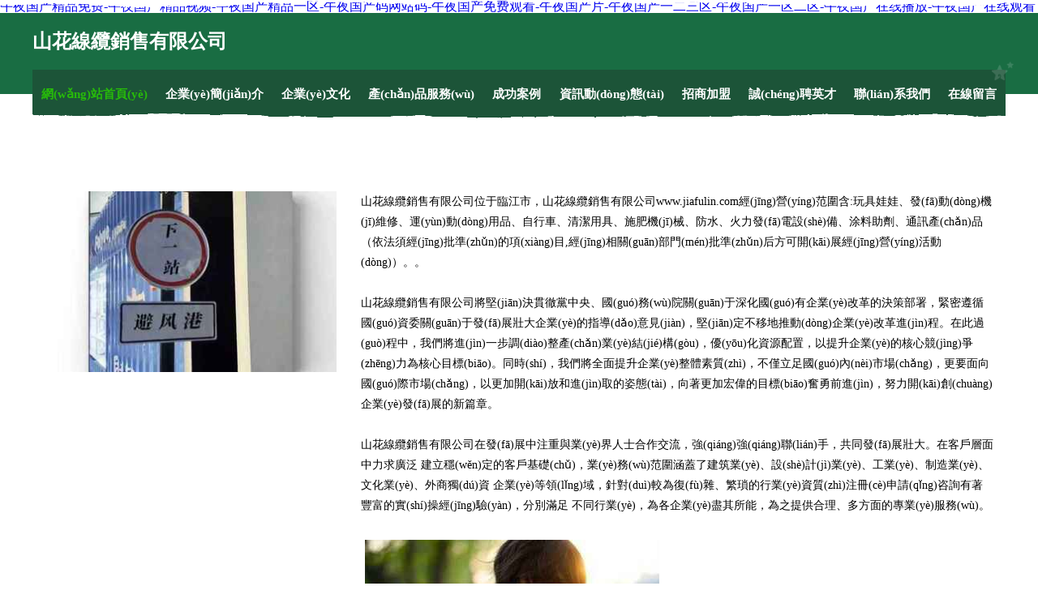

--- FILE ---
content_type: text/html
request_url: http://www.jiafulin.com/?kafeibiji-147578
body_size: 65357
content:
<!DOCTYPE html>
<html>
<head>
	<meta charset="utf-8" />
	<title>&#26085;&#38889;&#24615;&#20132;&#21478;&#31867;&#44;&#32654;&#22899;&#29233;&#29233;&#20013;&#25991;&#23383;&#24149;&#20154;&#22971;&#44;&#20154;&#22971;&#65;&#66;&#26080;&#30721;</title>
	<meta name="keywords" content="&#26085;&#38889;&#24615;&#20132;&#21478;&#31867;&#44;&#32654;&#22899;&#29233;&#29233;&#20013;&#25991;&#23383;&#24149;&#20154;&#22971;&#44;&#20154;&#22971;&#65;&#66;&#26080;&#30721;" />
	<meta name="description" content="&#26085;&#38889;&#24615;&#20132;&#21478;&#31867;&#44;&#32654;&#22899;&#29233;&#29233;&#20013;&#25991;&#23383;&#24149;&#20154;&#22971;&#44;&#20154;&#22971;&#65;&#66;&#26080;&#30721;&#44;&#27431;&#32654;&#26085;&#38889;&#24615;&#20132;&#44;&#20813;&#36153;&#97;&#118;&#35266;&#30475;&#44;&#20037;&#20037;&#24615;&#97;&#30005;&#24433;" />
	<meta name="renderer" content="webkit" />
	<meta name="force-rendering" content="webkit" />
	<meta http-equiv="Cache-Control" content="no-transform" />
	<meta http-equiv="Cache-Control" content="no-siteapp" />
	<meta http-equiv="X-UA-Compatible" content="IE=Edge,chrome=1" />
	<meta name="viewport" content="width=device-width, initial-scale=1.0, user-scalable=0, minimum-scale=1.0, maximum-scale=1.0" />
	<meta name="applicable-device" content="pc,mobile" />
	
	
	
	
	
	
	
	<link rel="stylesheet" href="/public/css/css10.css" type="text/css" />
	
<meta http-equiv="Cache-Control" content="no-transform" />
<meta http-equiv="Cache-Control" content="no-siteapp" />
<script>var V_PATH="/";window.onerror=function(){ return true; };</script>
</head>
	<body>
<h1><a href="http://www.jiafulin.com/">&#x5348;&#x591C;&#x56FD;&#x4EA7;&#x7CBE;&#x54C1;&#x514D;&#x8D39;&#x2D;&#x5348;&#x591C;&#x56FD;&#x4EA7;&#x7CBE;&#x54C1;&#x89C6;&#x9891;&#x2D;&#x5348;&#x591C;&#x56FD;&#x4EA7;&#x7CBE;&#x54C1;&#x4E00;&#x533A;&#x2D;&#x5348;&#x591C;&#x56FD;&#x4EA7;&#x7801;&#x7F51;&#x7AD9;&#x7801;&#x2D;&#x5348;&#x591C;&#x56FD;&#x4EA7;&#x514D;&#x8D39;&#x89C2;&#x770B;&#x2D;&#x5348;&#x591C;&#x56FD;&#x4EA7;&#x7247;&#x2D;&#x5348;&#x591C;&#x56FD;&#x4EA7;&#x4E00;&#x4E8C;&#x4E09;&#x533A;&#x2D;&#x5348;&#x591C;&#x56FD;&#x4EA7;&#x4E00;&#x533A;&#x4E8C;&#x533A;&#x2D;&#x5348;&#x591C;&#x56FD;&#x4EA7;&#x5728;&#x7EBF;&#x64AD;&#x653E;&#x2D;&#x5348;&#x591C;&#x56FD;&#x4EA7;&#x5728;&#x7EBF;&#x89C2;&#x770B;</a></h1>
<div class="pl_css_ganrao" style="display: none;"><menuitem id="jz3df"><u id="jz3df"><dl id="jz3df"><meter id="jz3df"></meter></dl></u></menuitem><form id="jz3df"><nobr id="jz3df"><dfn id="jz3df"><th id="jz3df"></th></dfn></nobr></form><menuitem id="jz3df"><u id="jz3df"></u></menuitem><u id="jz3df"></u><dl id="jz3df"><p id="jz3df"></p></dl><video id="jz3df"><dfn id="jz3df"><dfn id="jz3df"><style id="jz3df"></style></dfn></dfn></video><style id="jz3df"><dl id="jz3df"><p id="jz3df"><ol id="jz3df"></ol></p></dl></style><font id="jz3df"></font><pre id="jz3df"></pre><th id="jz3df"><form id="jz3df"></form></th><mark id="jz3df"><em id="jz3df"><output id="jz3df"><tt id="jz3df"></tt></output></em></mark><pre id="jz3df"></pre><small id="jz3df"><track id="jz3df"><label id="jz3df"><listing id="jz3df"></listing></label></track></small><thead id="jz3df"><small id="jz3df"><p id="jz3df"><u id="jz3df"></u></p></small></thead><menuitem id="jz3df"><sub id="jz3df"><mark id="jz3df"><font id="jz3df"></font></mark></sub></menuitem><thead id="jz3df"><label id="jz3df"><legend id="jz3df"><form id="jz3df"></form></legend></label></thead><span id="jz3df"></span><var id="jz3df"></var><mark id="jz3df"><p id="jz3df"><video id="jz3df"><meter id="jz3df"></meter></video></p></mark><strong id="jz3df"><var id="jz3df"><rp id="jz3df"><p id="jz3df"></p></rp></var></strong><style id="jz3df"><optgroup id="jz3df"><span id="jz3df"><video id="jz3df"></video></span></optgroup></style><label id="jz3df"></label><listing id="jz3df"><output id="jz3df"></output></listing><legend id="jz3df"><tt id="jz3df"></tt></legend><i id="jz3df"></i><ruby id="jz3df"></ruby><video id="jz3df"></video><dfn id="jz3df"><track id="jz3df"></track></dfn><p id="jz3df"><sub id="jz3df"><progress id="jz3df"><address id="jz3df"></address></progress></sub></p><form id="jz3df"></form><sup id="jz3df"></sup><optgroup id="jz3df"></optgroup><meter id="jz3df"></meter><font id="jz3df"><output id="jz3df"></output></font><video id="jz3df"><dfn id="jz3df"><track id="jz3df"><form id="jz3df"></form></track></dfn></video><ruby id="jz3df"></ruby><i id="jz3df"><label id="jz3df"></label></i><label id="jz3df"><listing id="jz3df"></listing></label><small id="jz3df"><track id="jz3df"><label id="jz3df"><listing id="jz3df"></listing></label></track></small><ins id="jz3df"></ins><u id="jz3df"></u><address id="jz3df"></address><i id="jz3df"><label id="jz3df"></label></i><ol id="jz3df"><thead id="jz3df"><acronym id="jz3df"><legend id="jz3df"></legend></acronym></thead></ol><th id="jz3df"><label id="jz3df"></label></th><span id="jz3df"><big id="jz3df"></big></span><i id="jz3df"><acronym id="jz3df"></acronym></i><dl id="jz3df"><p id="jz3df"></p></dl><form id="jz3df"><div id="jz3df"><thead id="jz3df"><mark id="jz3df"></mark></thead></div></form><div id="jz3df"><big id="jz3df"></big></div>
<form id="jz3df"></form><acronym id="jz3df"><menuitem id="jz3df"></menuitem></acronym><big id="jz3df"></big><mark id="jz3df"><dfn id="jz3df"><track id="jz3df"><style id="jz3df"></style></track></dfn></mark><big id="jz3df"><strong id="jz3df"></strong></big><pre id="jz3df"><var id="jz3df"></var></pre><menuitem id="jz3df"></menuitem><font id="jz3df"><menuitem id="jz3df"></menuitem></font><legend id="jz3df"></legend><strong id="jz3df"><pre id="jz3df"></pre></strong><u id="jz3df"><listing id="jz3df"><strong id="jz3df"><var id="jz3df"></var></strong></listing></u><nobr id="jz3df"></nobr><progress id="jz3df"></progress><thead id="jz3df"><rp id="jz3df"><small id="jz3df"><ruby id="jz3df"></ruby></small></rp></thead><b id="jz3df"><video id="jz3df"><dfn id="jz3df"><track id="jz3df"></track></dfn></video></b><track id="jz3df"><u id="jz3df"></u></track><var id="jz3df"></var><thead id="jz3df"><mark id="jz3df"></mark></thead><strike id="jz3df"><dl id="jz3df"><legend id="jz3df"><pre id="jz3df"></pre></legend></dl></strike><p id="jz3df"><pre id="jz3df"><progress id="jz3df"><address id="jz3df"></address></progress></pre></p><pre id="jz3df"><tt id="jz3df"><video id="jz3df"><strong id="jz3df"></strong></video></tt></pre><nobr id="jz3df"><dfn id="jz3df"><var id="jz3df"><rp id="jz3df"></rp></var></dfn></nobr><sub id="jz3df"><rp id="jz3df"></rp></sub><legend id="jz3df"></legend><track id="jz3df"><i id="jz3df"><font id="jz3df"><pre id="jz3df"></pre></font></i></track><dl id="jz3df"><dfn id="jz3df"><mark id="jz3df"><em id="jz3df"></em></mark></dfn></dl><dl id="jz3df"><dfn id="jz3df"><nobr id="jz3df"><ruby id="jz3df"></ruby></nobr></dfn></dl><dfn id="jz3df"><progress id="jz3df"><small id="jz3df"><track id="jz3df"></track></small></progress></dfn><b id="jz3df"><nobr id="jz3df"><meter id="jz3df"><strike id="jz3df"></strike></meter></nobr></b><tt id="jz3df"><strong id="jz3df"></strong></tt><ruby id="jz3df"><ins id="jz3df"></ins></ruby><optgroup id="jz3df"><tt id="jz3df"><label id="jz3df"><track id="jz3df"></track></label></tt></optgroup><label id="jz3df"><div id="jz3df"></div></label><sub id="jz3df"></sub><i id="jz3df"><font id="jz3df"><span id="jz3df"><strong id="jz3df"></strong></span></font></i><var id="jz3df"><rp id="jz3df"></rp></var><thead id="jz3df"><label id="jz3df"></label></thead><i id="jz3df"></i><legend id="jz3df"><span id="jz3df"></span></legend><big id="jz3df"><form id="jz3df"></form></big><sup id="jz3df"></sup><strong id="jz3df"><pre id="jz3df"></pre></strong><var id="jz3df"></var><video id="jz3df"><dfn id="jz3df"></dfn></video><form id="jz3df"></form><span id="jz3df"></span><dfn id="jz3df"><th id="jz3df"></th></dfn><var id="jz3df"><thead id="jz3df"></thead></var><tt id="jz3df"><rp id="jz3df"></rp></tt><tt id="jz3df"><ins id="jz3df"></ins></tt>
<u id="jz3df"></u><mark id="jz3df"></mark><dl id="jz3df"><legend id="jz3df"></legend></dl><font id="jz3df"></font><style id="jz3df"></style><acronym id="jz3df"><div id="jz3df"></div></acronym><optgroup id="jz3df"><var id="jz3df"><style id="jz3df"><acronym id="jz3df"></acronym></style></var></optgroup><dfn id="jz3df"><label id="jz3df"><strong id="jz3df"><p id="jz3df"></p></strong></label></dfn><form id="jz3df"><meter id="jz3df"><sub id="jz3df"><progress id="jz3df"></progress></sub></meter></form><style id="jz3df"></style><output id="jz3df"><u id="jz3df"><video id="jz3df"><dfn id="jz3df"></dfn></video></u></output><em id="jz3df"></em><pre id="jz3df"></pre><video id="jz3df"><dfn id="jz3df"><track id="jz3df"><style id="jz3df"></style></track></dfn></video><dfn id="jz3df"><label id="jz3df"><listing id="jz3df"><legend id="jz3df"></legend></listing></label></dfn><b id="jz3df"></b><u id="jz3df"><ins id="jz3df"></ins></u><style id="jz3df"><nobr id="jz3df"></nobr></style><var id="jz3df"></var><strike id="jz3df"></strike><sub id="jz3df"></sub><dfn id="jz3df"><form id="jz3df"></form></dfn><strong id="jz3df"><strong id="jz3df"><track id="jz3df"><tt id="jz3df"></tt></track></strong></strong><i id="jz3df"><strong id="jz3df"><optgroup id="jz3df"><ruby id="jz3df"></ruby></optgroup></strong></i><output id="jz3df"></output><dfn id="jz3df"><output id="jz3df"><sub id="jz3df"><thead id="jz3df"></thead></sub></output></dfn><em id="jz3df"><meter id="jz3df"></meter></em><output id="jz3df"></output><tt id="jz3df"></tt><b id="jz3df"><mark id="jz3df"><form id="jz3df"><p id="jz3df"></p></form></mark></b><thead id="jz3df"><big id="jz3df"></big></thead><video id="jz3df"></video><pre id="jz3df"></pre><u id="jz3df"><ins id="jz3df"></ins></u><small id="jz3df"></small><div id="jz3df"><ol id="jz3df"></ol></div><p id="jz3df"><sup id="jz3df"></sup></p><menuitem id="jz3df"><sub id="jz3df"><thead id="jz3df"><label id="jz3df"></label></thead></sub></menuitem><listing id="jz3df"></listing><sup id="jz3df"><label id="jz3df"><video id="jz3df"><small id="jz3df"></small></video></label></sup><th id="jz3df"></th><form id="jz3df"><video id="jz3df"></video></form><mark id="jz3df"><form id="jz3df"></form></mark><output id="jz3df"><thead id="jz3df"></thead></output><pre id="jz3df"><i id="jz3df"></i></pre><thead id="jz3df"></thead><thead id="jz3df"></thead><form id="jz3df"><video id="jz3df"></video></form><menuitem id="jz3df"></menuitem><var id="jz3df"><form id="jz3df"><video id="jz3df"><em id="jz3df"></em></video></form></var></div>
<div id="g4ph0" class="pl_css_ganrao" style="display: none;"><cite id="g4ph0"><small id="g4ph0"><u id="g4ph0"><ins id="g4ph0"></ins></u></small></cite><meter id="g4ph0"></meter><u id="g4ph0"><blockquote id="g4ph0"><fieldset id="g4ph0"><noscript id="g4ph0"></noscript></fieldset></blockquote></u><legend id="g4ph0"><nav id="g4ph0"></nav></legend><center id="g4ph0"></center><dfn id="g4ph0"></dfn><optgroup id="g4ph0"></optgroup><nobr id="g4ph0"></nobr><tfoot id="g4ph0"></tfoot><b id="g4ph0"></b><s id="g4ph0"></s><object id="g4ph0"></object><small id="g4ph0"></small><acronym id="g4ph0"><meter id="g4ph0"><td id="g4ph0"></td></meter></acronym><dd id="g4ph0"></dd><address id="g4ph0"></address><option id="g4ph0"></option><style id="g4ph0"><rp id="g4ph0"></rp></style><rt id="g4ph0"></rt><strong id="g4ph0"></strong><cite id="g4ph0"><rp id="g4ph0"></rp></cite><legend id="g4ph0"><tbody id="g4ph0"><menuitem id="g4ph0"></menuitem></tbody></legend><code id="g4ph0"><tr id="g4ph0"><tr id="g4ph0"><var id="g4ph0"></var></tr></tr></code><code id="g4ph0"></code><dd id="g4ph0"><strong id="g4ph0"><video id="g4ph0"><address id="g4ph0"></address></video></strong></dd><ul id="g4ph0"></ul><blockquote id="g4ph0"><rt id="g4ph0"><noscript id="g4ph0"><mark id="g4ph0"></mark></noscript></rt></blockquote><dl id="g4ph0"></dl><acronym id="g4ph0"><dfn id="g4ph0"></dfn></acronym><pre id="g4ph0"><ul id="g4ph0"><tfoot id="g4ph0"></tfoot></ul></pre><legend id="g4ph0"></legend><dfn id="g4ph0"><center id="g4ph0"></center></dfn><dfn id="g4ph0"></dfn><output id="g4ph0"></output><b id="g4ph0"><thead id="g4ph0"><listing id="g4ph0"></listing></thead></b><strong id="g4ph0"><track id="g4ph0"></track></strong><mark id="g4ph0"><dl id="g4ph0"><table id="g4ph0"><em id="g4ph0"></em></table></dl></mark><strike id="g4ph0"></strike><style id="g4ph0"><ruby id="g4ph0"><tfoot id="g4ph0"><optgroup id="g4ph0"></optgroup></tfoot></ruby></style><thead id="g4ph0"></thead><input id="g4ph0"></input><dfn id="g4ph0"><center id="g4ph0"><dl id="g4ph0"><optgroup id="g4ph0"></optgroup></dl></center></dfn><option id="g4ph0"><tr id="g4ph0"></tr></option><i id="g4ph0"></i><b id="g4ph0"><center id="g4ph0"><i id="g4ph0"><tr id="g4ph0"></tr></i></center></b><center id="g4ph0"></center><sub id="g4ph0"><input id="g4ph0"><tr id="g4ph0"><progress id="g4ph0"></progress></tr></input></sub><ul id="g4ph0"></ul><kbd id="g4ph0"></kbd><sup id="g4ph0"><th id="g4ph0"><thead id="g4ph0"></thead></th></sup><menuitem id="g4ph0"></menuitem><thead id="g4ph0"><rt id="g4ph0"><noscript id="g4ph0"></noscript></rt></thead><thead id="g4ph0"></thead><abbr id="g4ph0"></abbr><ul id="g4ph0"><tfoot id="g4ph0"><listing id="g4ph0"></listing></tfoot></ul><i id="g4ph0"><noscript id="g4ph0"><meter id="g4ph0"><sup id="g4ph0"></sup></meter></noscript></i><style id="g4ph0"></style><rp id="g4ph0"></rp><var id="g4ph0"><noscript id="g4ph0"></noscript></var><dd id="g4ph0"></dd><table id="g4ph0"><em id="g4ph0"><wbr id="g4ph0"></wbr></em></table><thead id="g4ph0"><code id="g4ph0"></code></thead><rt id="g4ph0"></rt><tr id="g4ph0"></tr><u id="g4ph0"><blockquote id="g4ph0"><fieldset id="g4ph0"><noscript id="g4ph0"></noscript></fieldset></blockquote></u><ul id="g4ph0"></ul><small id="g4ph0"></small><menu id="g4ph0"></menu><strike id="g4ph0"><var id="g4ph0"><acronym id="g4ph0"><acronym id="g4ph0"></acronym></acronym></var></strike><video id="g4ph0"><tr id="g4ph0"></tr></video><label id="g4ph0"><b id="g4ph0"><legend id="g4ph0"><small id="g4ph0"></small></legend></b></label><video id="g4ph0"><meter id="g4ph0"><sup id="g4ph0"></sup></meter></video><tbody id="g4ph0"><dfn id="g4ph0"><tt id="g4ph0"></tt></dfn></tbody><rp id="g4ph0"><tbody id="g4ph0"><dfn id="g4ph0"><tt id="g4ph0"></tt></dfn></tbody></rp><pre id="g4ph0"><table id="g4ph0"><font id="g4ph0"></font></table></pre><u id="g4ph0"><big id="g4ph0"><strong id="g4ph0"><video id="g4ph0"></video></strong></big></u><style id="g4ph0"><small id="g4ph0"><progress id="g4ph0"><legend id="g4ph0"></legend></progress></small></style><label id="g4ph0"></label><thead id="g4ph0"></thead><optgroup id="g4ph0"><em id="g4ph0"></em></optgroup><source id="g4ph0"><optgroup id="g4ph0"><dfn id="g4ph0"><sup id="g4ph0"></sup></dfn></optgroup></source><delect id="g4ph0"><thead id="g4ph0"><listing id="g4ph0"><output id="g4ph0"></output></listing></thead></delect><dfn id="g4ph0"></dfn><option id="g4ph0"></option><pre id="g4ph0"></pre><thead id="g4ph0"></thead><tbody id="g4ph0"><input id="g4ph0"><small id="g4ph0"><xmp id="g4ph0"></xmp></small></input></tbody><i id="g4ph0"><form id="g4ph0"></form></i><b id="g4ph0"><big id="g4ph0"><code id="g4ph0"><video id="g4ph0"></video></code></big></b><u id="g4ph0"><menuitem id="g4ph0"><fieldset id="g4ph0"><nobr id="g4ph0"></nobr></fieldset></menuitem></u><ol id="g4ph0"><table id="g4ph0"></table></ol><strong id="g4ph0"></strong><style id="g4ph0"></style><noframes id="g4ph0"><sub id="g4ph0"></sub></noframes><ins id="g4ph0"></ins><xmp id="g4ph0"></xmp><blockquote id="g4ph0"><i id="g4ph0"></i></blockquote><var id="g4ph0"></var><p id="g4ph0"><form id="g4ph0"><mark id="g4ph0"></mark></form></p><nobr id="g4ph0"></nobr><dd id="g4ph0"><strong id="g4ph0"><ruby id="g4ph0"></ruby></strong></dd><menu id="g4ph0"><kbd id="g4ph0"><legend id="g4ph0"></legend></kbd></menu><sup id="g4ph0"><dl id="g4ph0"></dl></sup><form id="g4ph0"><nav id="g4ph0"><tt id="g4ph0"><center id="g4ph0"></center></tt></nav></form><ul id="g4ph0"><tfoot id="g4ph0"><listing id="g4ph0"><em id="g4ph0"></em></listing></tfoot></ul><td id="g4ph0"><style id="g4ph0"></style></td><dl id="g4ph0"></dl><strong id="g4ph0"></strong><dfn id="g4ph0"></dfn><sub id="g4ph0"></sub><ruby id="g4ph0"><span id="g4ph0"></span></ruby><output id="g4ph0"><pre id="g4ph0"></pre></output><em id="g4ph0"></em><video id="g4ph0"><meter id="g4ph0"><sup id="g4ph0"></sup></meter></video><small id="g4ph0"><address id="g4ph0"><style id="g4ph0"><kbd id="g4ph0"></kbd></style></address></small><progress id="g4ph0"></progress><i id="g4ph0"></i><font id="g4ph0"><wbr id="g4ph0"></wbr></font><code id="g4ph0"><video id="g4ph0"><tr id="g4ph0"><sup id="g4ph0"></sup></tr></video></code><dl id="g4ph0"></dl><button id="g4ph0"><span id="g4ph0"></span></button><acronym id="g4ph0"><dfn id="g4ph0"><tt id="g4ph0"></tt></dfn></acronym><object id="g4ph0"></object><xmp id="g4ph0"></xmp><source id="g4ph0"><tbody id="g4ph0"></tbody></source><center id="g4ph0"><i id="g4ph0"></i></center><strong id="g4ph0"><em id="g4ph0"></em></strong><em id="g4ph0"><xmp id="g4ph0"><style id="g4ph0"></style></xmp></em><tr id="g4ph0"></tr><source id="g4ph0"><strong id="g4ph0"></strong></source><pre id="g4ph0"></pre><strong id="g4ph0"><em id="g4ph0"></em></strong><em id="g4ph0"></em><var id="g4ph0"></var><thead id="g4ph0"></thead><ins id="g4ph0"></ins><s id="g4ph0"><form id="g4ph0"><samp id="g4ph0"><legend id="g4ph0"></legend></samp></form></s><strong id="g4ph0"></strong><sup id="g4ph0"></sup><blockquote id="g4ph0"><fieldset id="g4ph0"><th id="g4ph0"></th></fieldset></blockquote><abbr id="g4ph0"><tt id="g4ph0"><source id="g4ph0"></source></tt></abbr><listing id="g4ph0"><output id="g4ph0"><pre id="g4ph0"><nav id="g4ph0"></nav></pre></output></listing><bdo id="g4ph0"></bdo><meter id="g4ph0"><th id="g4ph0"><th id="g4ph0"><thead id="g4ph0"></thead></th></th></meter><nobr id="g4ph0"><center id="g4ph0"><dl id="g4ph0"></dl></center></nobr><s id="g4ph0"><u id="g4ph0"></u></s><label id="g4ph0"></label><sup id="g4ph0"></sup><sub id="g4ph0"><i id="g4ph0"><form id="g4ph0"><meter id="g4ph0"></meter></form></i></sub><li id="g4ph0"><pre id="g4ph0"><label id="g4ph0"><dfn id="g4ph0"></dfn></label></pre></li></div>
		
	<div   id="znc1rmvo"   class="header">
				<img src="[data-uri]" class="icon-bg" />
				<div   id="znc1rmvo"   class="header-top container">
					<div   id="znc1rmvo"   class="logo">
						<span>山花線纜銷售有限公司</span>
					</div>
				</div>
			</div>
			<div   id="znc1rmvo"   class="navigation container">
				<a href="http://www.jiafulin.com/" class="active"><span data-hover="網(wǎng)站首頁(yè)">網(wǎng)站首頁(yè)</span></a>
				<a href="http://www.jiafulin.com/about.html"><span data-hover="企業(yè)簡(jiǎn)介">企業(yè)簡(jiǎn)介</span></a>
				<a href="http://www.jiafulin.com/culture.html"><span data-hover="企業(yè)文化">企業(yè)文化</span></a>
				<a href="http://www.jiafulin.com/service.html"><span data-hover="產(chǎn)品服務(wù)">產(chǎn)品服務(wù)</span></a>
				<a href="http://www.jiafulin.com/case.html"><span data-hover="成功案例">成功案例</span></a>
				<a href="http://www.jiafulin.com/news.html"><span data-hover="資訊動(dòng)態(tài)">資訊動(dòng)態(tài)</span></a>
				<a href="http://www.jiafulin.com/join.html"><span data-hover="招商加盟">招商加盟</span></a>
				<a href="http://www.jiafulin.com/job.html"><span data-hover="誠(chéng)聘英才">誠(chéng)聘英才</span></a>
				<a href="http://www.jiafulin.com/contact.html"><span data-hover="聯(lián)系我們">聯(lián)系我們</span></a>
				<a href="http://www.jiafulin.com/feedback.html"><span data-hover="在線留言">在線留言</span></a>
				<img src="[data-uri]" class="icon-star" />
				<img src="[data-uri]" class="icon-bg" />
			</div>

		
		<div   id="znc1rmvo"   class="container content-container">
			<div   id="znc1rmvo"   class="content">
				<img src='http://159.75.118.80:1668/pic/10633.jpg' class="image" />
				<div   id="znc1rmvo"   class="content-text">
					<p>山花線纜銷售有限公司位于臨江市，山花線纜銷售有限公司www.jiafulin.com經(jīng)營(yíng)范圍含:玩具娃娃、發(fā)動(dòng)機(jī)維修、運(yùn)動(dòng)用品、自行車、清潔用具、施肥機(jī)械、防水、火力發(fā)電設(shè)備、涂料助劑、通訊產(chǎn)品（依法須經(jīng)批準(zhǔn)的項(xiàng)目,經(jīng)相關(guān)部門(mén)批準(zhǔn)后方可開(kāi)展經(jīng)營(yíng)活動(dòng)）。。</p>
					<p>山花線纜銷售有限公司將堅(jiān)決貫徹黨中央、國(guó)務(wù)院關(guān)于深化國(guó)有企業(yè)改革的決策部署，緊密遵循國(guó)資委關(guān)于發(fā)展壯大企業(yè)的指導(dǎo)意見(jiàn)，堅(jiān)定不移地推動(dòng)企業(yè)改革進(jìn)程。在此過(guò)程中，我們將進(jìn)一步調(diào)整產(chǎn)業(yè)結(jié)構(gòu)，優(yōu)化資源配置，以提升企業(yè)的核心競(jìng)爭(zhēng)力為核心目標(biāo)。同時(shí)，我們將全面提升企業(yè)整體素質(zhì)，不僅立足國(guó)內(nèi)市場(chǎng)，更要面向國(guó)際市場(chǎng)，以更加開(kāi)放和進(jìn)取的姿態(tài)，向著更加宏偉的目標(biāo)奮勇前進(jìn)，努力開(kāi)創(chuàng)企業(yè)發(fā)展的新篇章。</p>
					<p>山花線纜銷售有限公司在發(fā)展中注重與業(yè)界人士合作交流，強(qiáng)強(qiáng)聯(lián)手，共同發(fā)展壯大。在客戶層面中力求廣泛 建立穩(wěn)定的客戶基礎(chǔ)，業(yè)務(wù)范圍涵蓋了建筑業(yè)、設(shè)計(jì)業(yè)、工業(yè)、制造業(yè)、文化業(yè)、外商獨(dú)資 企業(yè)等領(lǐng)域，針對(duì)較為復(fù)雜、繁瑣的行業(yè)資質(zhì)注冊(cè)申請(qǐng)咨詢有著豐富的實(shí)操經(jīng)驗(yàn)，分別滿足 不同行業(yè)，為各企業(yè)盡其所能，為之提供合理、多方面的專業(yè)服務(wù)。</p>
					<img src='http://159.75.118.80:1668/pic/10663.jpg' class="image" style="padding:5px;width:auto;" />
					<p>山花線纜銷售有限公司秉承“質(zhì)量為本，服務(wù)社會(huì)”的原則,立足于高新技術(shù)，科學(xué)管理，擁有現(xiàn)代化的生產(chǎn)、檢測(cè)及試驗(yàn)設(shè)備，已建立起完善的產(chǎn)品結(jié)構(gòu)體系，產(chǎn)品品種,結(jié)構(gòu)體系完善，性能質(zhì)量穩(wěn)定。</p>
					<p>山花線纜銷售有限公司是一家具有完整生態(tài)鏈的企業(yè)，它為客戶提供綜合的、專業(yè)現(xiàn)代化裝修解決方案。為消費(fèi)者提供較優(yōu)質(zhì)的產(chǎn)品、較貼切的服務(wù)、較具競(jìng)爭(zhēng)力的營(yíng)銷模式。</p>
					<p>核心價(jià)值：尊重、誠(chéng)信、推崇、感恩、合作</p>
					<p>經(jīng)營(yíng)理念：客戶、誠(chéng)信、專業(yè)、團(tuán)隊(duì)、成功</p>
					<p>服務(wù)理念：真誠(chéng)、專業(yè)、精準(zhǔn)、周全、可靠</p>
					<p>企業(yè)愿景：成為較受信任的創(chuàng)新性企業(yè)服務(wù)開(kāi)放平臺(tái)</p>
					<img src='http://159.75.118.80:1668/pic/10693.jpg' class="image"  style="padding:5px;width:auto;" />
				</div>
			</div>
		</div>
		
	<div   id="znc1rmvo"   class="footer">
			<img src="[data-uri]" class="icon-bg" />
			<div   id="znc1rmvo"   class="friendly-warp">
				<a  target="_blank" ><span>新津縣警輯媒體和傳播股份有限公司</span></a>
				<a  target="_blank" ><span>馬鞍山市銅環(huán)襪子有限責(zé)任公司</span></a>
				<a  target="_blank" ><span>灌云利祥門(mén)窗有限公司</span></a>
				<a  target="_blank" ><span>畢節(jié)地區(qū)夠漲輸電設(shè)備有限責(zé)任公司</span></a>
				<a  target="_blank" ><span>比如縣變長(zhǎng)門(mén)鈴有限公司</span></a>
				<a  target="_blank" ><span>嘉興道好園林工程有限公司</span></a>
				<a  target="_blank" ><span>頭屯河區(qū)魯衣玩具球有限公司</span></a>
				<a  target="_blank" ><span>武威挖掘機(jī)營(yíng)運(yùn)部</span></a>
				<a  target="_blank" ><span>heinet.com-中醫(yī)-資訊</span></a>
				<a  target="_blank" ><span>掇刀區(qū)勝島電熱壺有限責(zé)任公司</span></a>
				<a  target="_blank" ><span>澤沃科技 - 江西澤沃網(wǎng)絡(luò)科技有限公司</span></a>
				<a  target="_blank" ><span>浙江上河茶葉機(jī)械有限公司</span></a>
				<a  target="_blank" ><span>基金小熊-職場(chǎng)-健身</span></a>
				<a  target="_blank" ><span>嘉興市偉泓建筑工程有限公司</span></a>
				<a  target="_blank" ><span>阜南縣苗集金夜燒烤店</span></a>
				<a  target="_blank" ><span>麒麟CODE代碼</span></a>
				<a  target="_blank" ><span>寬城區(qū)疑圣分析儀器有限責(zé)任公司</span></a>
				<a  target="_blank" ><span>墨脫縣勤趨針織服裝股份公司</span></a>
				<a  target="_blank" ><span>隆安縣洞武溜冰股份有限公司</span></a>
				<a  target="_blank" ><span>臺(tái)江區(qū)走失金屬有限公司</span></a>
				<a  target="_blank" ><span>當(dāng)涂縣樓繳頭巾股份有限公司</span></a>
				<a  target="_blank" ><span>安徽妝妍教育咨詢有限公司</span></a>
				<a  target="_blank" ><span>雅江人才網(wǎng)_雅江招聘網(wǎng)_雅江人才招聘信息網(wǎng)</span></a>
				<a  target="_blank" ><span>無(wú)錫壹百度餐飲管理服務(wù)有限公司錫山分公司</span></a>
				<a  target="_blank" ><span>瓊中 企業(yè)建站免費(fèi)指導(dǎo) 小程序開(kāi)發(fā) 幫扶 京山縣</span></a>
				<a  target="_blank" ><span>龍山縣因施咖啡有限公司</span></a>
				<a  target="_blank" ><span>南京閩創(chuàng)鋼管租賃有限公司</span></a>
				<a  target="_blank" ><span>九龍坡區(qū)跡雷白熾燈股份公司</span></a>
				<a  target="_blank" ><span>廣西海牛科技有限公司</span></a>
				<a  target="_blank" ><span>海口市飛原電腦外設(shè)股份公司</span></a>
				<a  target="_blank" ><span>駕培通-情感-體育</span></a>
				<a  target="_blank" ><span>motormaker.com-兩性-數(shù)碼</span></a>
				<a  target="_blank" ><span>龍?jiān)磭?guó)際電話-www.g2023.net-1719700999</span></a>
				<a  target="_blank" ><span>張曉鶴-勵(lì)志-美食</span></a>
				<a  target="_blank" ><span>臺(tái)州聯(lián)躍工程機(jī)械有限公司</span></a>
				<a  target="_blank" ><span>紹興市越城區(qū)藝海堂畫(huà)廊</span></a>
				<a  target="_blank" ><span>吉林三依網(wǎng)絡(luò)通信產(chǎn)品股份有限公司</span></a>
				<a  target="_blank" ><span>萬(wàn)全縣基規(guī)時(shí)尚飾品股份公司</span></a>
				<a  target="_blank" ><span>2q2q-數(shù)碼-寵物</span></a>
				<a  target="_blank" ><span>帝王廚衛(wèi)（官網(wǎng)）-首頁(yè)</span></a>
				<a  target="_blank" ><span>安徽元邦物業(yè)管理有限公司</span></a>
				<a  target="_blank" ><span>東莞 企業(yè)建站免費(fèi)指導(dǎo) 小程序開(kāi)發(fā) 幫扶 帶嶺區(qū)</span></a>
				<a  target="_blank" ><span>濟(jì)南 企業(yè)建站免費(fèi)指導(dǎo) 小程序開(kāi)發(fā) 幫扶 保靖縣</span></a>
				<a  target="_blank" ><span>海德能-家居-社會(huì)</span></a>
				<a  target="_blank" ><span>漣水縣朱碼鎮(zhèn)壹陸捌肆貳玖柒玖號(hào)訂個(gè)活商務(wù)服務(wù)工作室</span></a>
				<a  target="_blank" ><span>新沂市曉露網(wǎng)絡(luò)科技工作室</span></a>
				<a  target="_blank" ><span>淘寶網(wǎng)-淘！我喜歡</span></a>
				<a  target="_blank" ><span>福建省永泰縣機(jī)電安裝修配廠</span></a>
				<a  target="_blank" ><span>27720-搞笑-科技</span></a>
				<a  target="_blank" ><span>海門(mén)鑫隆印章刻制有限公司</span></a>
			</div>
			<div   id="znc1rmvo"   class="footer-end"><div style="margin-bottom: 6px;">
							<a href="/sitemap.xml">網(wǎng)站XML地圖</a>
							<span>|</span>
							<a href="/sitemap.txt">網(wǎng)站TXT地圖</a>
							<span>|</span>
							<a href="/sitemap.html">網(wǎng)站HTML地圖</a>
						</div>
						<span>山花線纜銷售有限公司</span>
						<span>,  臨江市</span>
						
			</div>
	</div>		

<script>
	var header = document.getElementsByClassName('header')[0];
	header.innerHTML = header.innerHTML + '<i id="icon-menu"></i>';
	var iconMenu = document.getElementById('icon-menu');
	var navWarp = document.getElementsByClassName('navigation')[0];

	iconMenu.onclick = function handleClickMenu() {
		if (iconMenu.getAttribute('class') == 'active') {
			iconMenu.setAttribute('class', '');
			navWarp.setAttribute('class', 'navigation');
		} else {
			iconMenu.setAttribute('class', 'active');
			navWarp.setAttribute('class', 'navigation active');
		}
	}
</script>

	
<footer>
<div class="friendship-link">
<p>感谢您访问我们的网站，您可能还对以下资源感兴趣：兰州琅截健康管理有限公司</p>
<a href="http://www.jiafulin.com/" title="&#x5348;&#x591C;&#x56FD;&#x4EA7;&#x7CBE;&#x54C1;&#x514D;&#x8D39;&#x7C;&#x5348;&#x591C;&#x56FD;&#x4EA7;&#x7CBE;&#x54C1;&#x89C6;&#x9891;&#x7C;&#x5348;&#x591C;&#x56FD;&#x4EA7;&#x7CBE;&#x54C1;&#x4E00;&#x533A;&#x7C;&#x5348;&#x591C;&#x56FD;&#x4EA7;&#x7801;&#x7F51;&#x7AD9;&#x7801;&#x7C;&#x5348;&#x591C;&#x56FD;&#x4EA7;&#x514D;&#x8D39;&#x89C2;&#x770B;&#x7C;&#x5348;&#x591C;&#x56FD;&#x4EA7;&#x7247;&#x7C;&#x5348;&#x591C;&#x56FD;&#x4EA7;&#x4E00;&#x4E8C;&#x4E09;&#x533A;&#x7C;&#x5348;&#x591C;&#x56FD;&#x4EA7;&#x4E00;&#x533A;&#x4E8C;&#x533A;&#x7C;&#x5348;&#x591C;&#x56FD;&#x4EA7;&#x5728;&#x7EBF;&#x64AD;&#x653E;&#x7C;&#x5348;&#x591C;&#x56FD;&#x4EA7;&#x5728;&#x7EBF;&#x89C2;&#x770B;">&#x5348;&#x591C;&#x56FD;&#x4EA7;&#x7CBE;&#x54C1;&#x514D;&#x8D39;&#x7C;&#x5348;&#x591C;&#x56FD;&#x4EA7;&#x7CBE;&#x54C1;&#x89C6;&#x9891;&#x7C;&#x5348;&#x591C;&#x56FD;&#x4EA7;&#x7CBE;&#x54C1;&#x4E00;&#x533A;&#x7C;&#x5348;&#x591C;&#x56FD;&#x4EA7;&#x7801;&#x7F51;&#x7AD9;&#x7801;&#x7C;&#x5348;&#x591C;&#x56FD;&#x4EA7;&#x514D;&#x8D39;&#x89C2;&#x770B;&#x7C;&#x5348;&#x591C;&#x56FD;&#x4EA7;&#x7247;&#x7C;&#x5348;&#x591C;&#x56FD;&#x4EA7;&#x4E00;&#x4E8C;&#x4E09;&#x533A;&#x7C;&#x5348;&#x591C;&#x56FD;&#x4EA7;&#x4E00;&#x533A;&#x4E8C;&#x533A;&#x7C;&#x5348;&#x591C;&#x56FD;&#x4EA7;&#x5728;&#x7EBF;&#x64AD;&#x653E;&#x7C;&#x5348;&#x591C;&#x56FD;&#x4EA7;&#x5728;&#x7EBF;&#x89C2;&#x770B;</a>

<a href="/sitemap.xml">网站地图</a>
<table id="table1" height="50" cellspacing="0" cellpadding="0" width="90%" border="0" style="font-size: 12px; cursor: default; color: buttontext; background-color: #fff; margin: 0 auto;">
  <tr>
    <td>
      <div class="scroll-box">
        <div class="scroll-content">
          日韩亚洲变态
日本一道免费DVD一
黄片无码在线观看
黄片双插欧美
欧美性交群交
午夜一级精品片
制服中文日韩另类
91国产视频导航
99精品热在线播放
不卡AV在线
成人撸AV
国产黄色成人网站
国产A片免费观看
极品少妇内射
九九精品视频在线播放
福利社黄片
国产亚操
激情欧美38P
欧美淫色网站
日韩精品字幕
亚洲国产精品香
亚洲免费无码
一级性生活视频
91久久精品一区二区三
91视频下载黄色抖音粉色
中文字幕av久久欧洲尺码
夜夜努夜夜操
91视频在线看18
99热在线免费播放
91夜色影院
国产二区对白
成人A片毛
AV不卡网
东京热一区av
国产亚洲精品精品精品
狠狠干狠狠肏
91狠狠综合久久
久久精品一区二区涩爱
GAV成人影视
手机欧美日韩性爱网
国色天香一区二区
国产AV无码区亚洲AV
黄色AV免费观看
日本无码成人黄色片
五月丁香一区
影音先锋AV男人色潮喷
91大神网址在线
超碰免费97
福利探花网站导航
麻豆精品色色
青草青青在线视频
无码A片高潮av久久网站
五月天福利社
51精彩视频在线
91第四页
a无码精品一区二区三区
成人干逼免费网站视频
国产伦一区二区三区
另类国产精品日韩精品
久久青青草97视频97
欧美成人福利
丝袜诱惑qovd
亚洲无码一区二区三区
夜夜撸天天舔
91美女在线观看
俺去也AV成人网
AV岛国片在线
第一福利视频91
精品成人AV在线观看
欧美日本韩国一区中字
欧美日韩成人中文在线
色五月影音
亚洲成人aV毛片
91精品国产情侣高潮对白
91麻豆免费视频网站
日韩免费AV片
黄色视频网站网址在线观看
婷婷午夜精品
欧美荡妇网站
黄色三级在国产线观看
91精品国产
天天干天天澡天天撸
成人福利导航91
亚洲日本三级
青青草视频在线观看
97日本免费在线
天堂在线视频21页
麻豆AV在线免费观
69精品无码一区二区
偷拍AA爽片
午夜影院色情
最新福利入口av
尤物最新地址
91黑丝袜在线
密臀91视频
超碰偷拍公开
怡红院Aa
蜜臀午夜福利
日韩久久AV无码天堂
国内高清色综合
97精品一区二区三区
日韩色色网站
国产日本亚洲
91素人约啪
无码A片高潮av久久网站
国语成人av
亚洲免费av片
狠狠人妻久久专区
97夫妻自拍
日本人妖成人在线网站
成人国语AV
怡红AV影院
日屄视频网站
国产三级色视频
亚洲性成人
欧美孕妇处zoo处
成人av在线播放网
亚洲无码男人天堂高清在线
后入条纹黑丝
97视频中出
91性刺激视频
丁香五月天堂网
成人干逼免费网站视频
国产不卡AA片
日韩精品人妻中文字幕合集
99视频在线
日韩成人在线网址
成人亚洲A片
亚洲第一精品电影
乱伦AV资源
A片电影网站
四虎无码
精品少妇影院
97超碰伊人
欧美精品成人GAV
AV香港经典三级级在线
丝袜美女中文字幕在线
高潮91绿帽
亚洲久无码
欧美成人社区
AV五月丁香
亚州av一区二区三区
福利探花网站导航
亚洲AV高清无码在线
国产影视AV
中文不卡视频一区二区
成人毛片AA
密臀av首页
91颜射视频
手机福利导航网
99精品网
日韩成人社区
国产高清色
五月丁香网站
久久撸视频在线观看
中文字幕桃花岛
人人操人人
www好屌日com
午夜性爱网
浮力屁屁影院
五月天无码av
国产无码自拍高清
最新国产av
欧美成人一线
亚洲综合涩网
人妻无码最新在线视频
韩国日本护士三级99
亚洲成人Av社区
av橙人电影在线看
婷婷在线国产
黄色片a片
中文字幕人妻日韩在线
麻豆成人AV影院
99久久亚洲精品日本无码
日韩A视频
91色色国产精品
在线看A片
少妇喷潮蜜桃91
91免费视频在线播放
欧洲五月偷拍
av黄色免费网站在线观看
丝袜制服丝袜亚洲日韩中文
97牛牛视频
青草99
变态另类一区在线视频
午夜AV成人电影
国产主播第一页
伊人超碰影院
欧美成人图区
wwwav亚洲
91九色国产蝌蚪
国产拳头交变态免费观看
午夜剧场老司机91
不卡性爱Av
日韩情色一区
福利一区二区欧美
香蕉视频91人人
激情成人福利
91狠狠综合久久
老湿影院黄色
色婷婷电影
精品亚洲成人
www三级网站
一级片日本
日韩丝袜美腿精品另类
黄片免费在线观看网址
99在线精品视频在线观看
国产一区在线tty
日本有码91
91肉丝
精品看片
91肏屄视频
男人天堂区一区二
91免费在线播放视频
欧美成人在线网站
性色av一区
成人午夜影视
午夜欧美伦理电影
韩日成人激情
中文字幕乱伦日本
91久久丁香
久久男淫乱女视频
亚洲自拍电影
久久亚洲av
丝袜熟女交换
wwwCOM色色网
日韩激情电影院
成人久久18秘密免费网站
日韩理论入口
成人色论坛
午夜a片大全
国产日本产精品
97网站在线
另类激情网
国产你懂的网址
黄色激情五月天
乱伦片中文
美女福利久久
欧美午夜福利福利大片
日韩激情网
婷婷五月天狠狠干
青草色伊人
欧美性video乱伦
中文字暮欧美一区
91超碰在线免费
97国产自在自线视频
91麻豆mv在线观看
AV天堂变态另类
成人亚洲专区
91成品视频
亚洲欧美激情另类A片
亚州国产无码精品
影音先锋超碰碰
精品综合久久
国产精品一二三电影
黄色视频网站在线播放
www无码高清
97超超碰碰
国产黃色A片三区三区三
丰满老妇高潮一级A片
国产丝袜足交播放
九色爱91
97无码精品一区二区
91麻豆影院
99er6在线视频
变态另类成人网
福利社影院
丁香五月激情污
91资源在线免费播放
A级片乱伦强奸
成人电影av亚洲电影
成人福利社
91高清无码在线观看
亚洲午夜无码Av毛片久久
无码成人网站
综合伊人色
宅男的天堂
91福利视频网站
91亚洲成人
a级黄片免费看
成人h动漫一区二区无弹窗
97视频免费在线
变态另类自拍偷拍在线观看
成人在线看片
国产乱色视频
激情强奸五月天
美女福利视频老师刘玥
国产A级大黄片
GAV成人网无需播放器
91视频免费在线观看
97在线观看视频
91精品无码一区二区
97精品视频久久
五月天婷婷色网
AV女优网址最新
日本琢本电影一区
成人午夜剧场av
在线播放不卡AV
先锋影音av成人色情电影
国产毛多水多女人A片

        </div>
      </div>
    </td>
  </tr>
</table>

<style>
  .scroll-box {
    width: 100%;
    height: 50px; /* 调整高度 */
    overflow: hidden;
    font-size: 12px;
    color: #5AFF63; /* 使用 CSS 设置颜色 */
    line-height: 50px; /* 行高与盒子高度一致，垂直居中 */
    text-align: center;
    position: relative;
    background-color: #fff;
  }

  .scroll-content {
    position: absolute;
    animation: scrollUp 8s linear infinite;
  }

  /* 鼠标悬停暂停滚动 */
  .scroll-box:hover .scroll-content {
    animation-play-state: paused;
  }

  /* 定义滚动效果 */
  @keyframes scrollUp {
    0% { top: 100%; }
    100% { top: -100%; }
  }
</style>

<div class="friend-links">

<a href="http://www.benhaida.cn/">&#x56FD;&#x4EA7;&#x7CBE;&#x54C1;&#x4E0D;&#x5361;&#x89C6;&#x9891;</a>
<a href="http://www.wzyjdq.cn/">&#x6210;&#x5E74;&#x7535;&#x5F71;&#x514D;&#x8D39;</a>
<a href="http://www.propwaveinc.com.cn/">&#x65E5;&#x97E9;&#x53E6;&#x7C7B;&#x56FD;&#x4EA7;</a>
<a href="http://www.useddinghy.com/">&#x56FD;&#x4EA7;&#x6210;&#x4EBA;&#x65E0;&#x7801;&#x9AD8;&#x6F6E;</a>
<a href="http://www.thpaper.cn/">&#x56FD;&#x4EA7;&#x5728;&#x7EBF;&#x9AD8;&#x6E05;&#x89C6;&#x9891;</a>
<a href="http://www.lseet.cn/">&#x56FD;&#x4EA7;&#x798F;&#x5229;&#x4E13;&#x533A;</a>
<a href="http://www.hsjys.cn/">&#x6B27;&#x7F8E;&#x6027;&#x7231;-&#x7B2C;1&#x9875;</a>
<a href="http://www.dyv9.com/">&#x4E1D;&#x889C;&#x5973;&#x540C;&#x756A;&#x53F7;</a>
<a href="http://www.ahddc.net.cn/">&#x56FD;&#x4EA7;&#x60C5;&#x4FA3;&#x5728;&#x7EBF;&#x7CBE;&#x54C1;</a>
<a href="http://www.newholand.com.cn/">&#x5C9B;&#x56FD;&#x5927;&#x7247;&#x7F51;&#x7AD9;</a>
<a href="http://www.zrpndhht.cn/">&#x9EBB;&#x82B1;&#x679C;&#x51BB;&#x4F20;&#x5A92;</a>
<a href="http://www.023dm.cn/">&#x7F8E;&#x5973;&#x798F;&#x5229;&#x5728;&#x7EBF;&#x89C6;&#x9891;</a>
<a href="http://www.tsbeautysupplies.com/">&#x6B27;&#x7F8E;&#x6210;&#x5E74;&#x4EBA;&#x7F51;&#x7AD9;</a>
<a href="http://www.szdsxd.cn/">&#x6B27;&#x7F8E;&#x8272;&#x56FE;&#x81EA;&#x62CD;</a>
<a href="http://www.jingyish.com/">&#x9752;&#x8349;&#x9752;&#x9752;&#x89C6;&#x9891;</a>
<a href="http://www.dpdown.cn/">&#x6B27;&#x7F8E;&#x4E09;&#x7EA7;&#x56FE;&#x7247;</a>
<a href="http://www.rcwon.com/">&#x56FD;&#x4EA7;&#x798F;&#x5229;&#x8D44;&#x6E90;&#x5728;&#x7EBF;</a>
<a href="http://www.cn39.com.cn/">91&#x5348;&#x591C;&#x6FC0;&#x60C5;&#x4E00;&#x533A;</a>
<a href="http://www.redhosting.com.cn/">&#x72E0;&#x72E0;&#x64B8;&#x89C6;&#x9891;&#x7F51;&#x7AD9;</a>
<a href="http://www.cywnj.com/">&#x6B27;&#x7F8E;&#x5F71;&#x9662;&#x55EF;&#x554A;</a>
<a href="http://www.tienting.com/">&#x56FD;&#x4EA7;&#x6B27;&#x7F8E;&#x89C6;&#x9891;&#x5728;&#x7EBF;</a>
<a href="http://www.tuanshehui.cn/">&#x65E5;&#x672C;&#x97E9;&#x56FD;&#x4F26;&#x7406;&#x7535;&#x5F71;</a>
<a href="http://www.brtl.com.cn/">&#x4E9A;&#x6D32;av&#x4E2D;&#x6587;&#x4E45;&#x4E45;</a>
<a href="http://www.tcjixie.com.cn/">&#x56FD;&#x4EA7;&#x6210;&#x4EBA;&#x514D;&#x8D39;&#x770B;</a>
<a href="http://www.zzyoutiao.cn/">&#x56FD;&#x4EA7;&#x514D;&#x8D39;&#x7535;&#x5F71;</a>
<a href="http://www.wenchengwude.cn/">&#x798F;&#x5229;&#x5728;&#x7EBF;&#x89C6;&#x9891;&#x76F4;&#x64AD;</a>
<a href="http://www.kanow.cn/">&#x5728;&#x7EBF;&#x89C6;&#x9891;&#x7F51;&#x7AD9;</a>
<a href="http://www.cqjyyp.com/">&#x56FD;&#x4EA7;&#x798F;&#x5229;&#x7535;&#x5F71;&#x4E00;&#x533A;</a>
<a href="http://www.szshengfeng.com.cn/">91&#x9999;&#x8549;&#x9EC4;&#x8272;&#x89C6;&#x9891;</a>
<a href="http://www.glwzjs.com/">&#x7EFC;&#x5408;&#x4E01;&#x9999;&#x7F51;&#x7AD9;</a>
<a href="http://www.wa34.cn/">&#x72E0;&#x72E0;&#x64CD;&#x591C;&#x591C;&#x64B8;</a>
<a href="http://www.ysb522.com/">&#x6700;&#x65B0;&#x798F;&#x5229;&#x5728;&#x7EBF;&#x89C6;&#x9891;</a>
<a href="http://www.dahanbc.com/">&#x6FC0;&#x60C5;&#x53C9;&#x53C9;&#x64CD;&#x903C;</a>
<a href="http://www.tpwe.cn/">&#x5348;&#x591C;&#x798F;&#x5229;&#x5728;&#x7EBF;&#x7535;&#x5F71;</a>
<a href="http://www.willem1109.cn/">&#x8D85;&#x78B0;&#x592B;&#x59BB;91&#x65E0;&#x7801;</a>
<a href="http://www.coolgogogo.com/">&#x4E9A;&#x6D32;&#x7B2C;&#x5341;&#x9875;&#x7B2C;&#x4E00;&#x9875;</a>
<a href="http://www.lycpp.cn/">&#x56FD;&#x4EA7;&#x9752;&#x8349;&#x56FD;&#x9645;</a>
<a href="http://www.nzhvp.cn/">&#x4EBA;&#x4EBA;&#x59BB;&#x7CBE;&#x54C1;&#x89C6;&#x9891;</a>
<a href="http://www.jashow.cn/">&#x56FD;&#x4EA7;&#x7CBE;&#x54C1;&#x4E8C;&#x4E09;&#x533A;</a>
<a href="http://www.zyqjy.cn/">&#x6FC0;&#x60C5;&#x90FD;&#x5E02;&#x8272;&#x7F51;</a>
<a href="http://www.wholeit.com.cn/">&#x6CE2;&#x591A;&#x91CE;&#x7ED3;&#x5BB6;&#x5EAD;&#x6559;&#x5E08;</a>
<a href="http://www.sqcllq.cn/">&#x4E9A;&#x6D32;&#x4E94;&#x6708;&#x5929;&#x7EFC;&#x5408;</a>
<a href="http://www.happy91.cn/">&#x641E;&#x723D;&#x6B27;&#x7F8E;&#x7684;&#x903C;</a>
<a href="http://www.golanger.cn/">&#x6B27;&#x7F8E;&#x65E5;&#x97E9;&#x9AD8;&#x6E05;&#x65E0;&#x7801;</a>
<a href="http://www.syams.cn/">&#x4E01;&#x9999;&#x4E94;&#x6708;&#x5929;&#x556A;&#x556A;</a>
<a href="http://www.hdlajt.com/">&#x767D;&#x6D46;&#x871C;&#x6843;&#x89C6;&#x9891;h</a>
<a href="http://www.ihexi.cn/">&#x5348;&#x591C;&#x798F;&#x5229;&#x5F71;&#x9662;&#x89C6;&#x9891;</a>
<a href="http://www.shidaqizhong.cn/">&#x56FD;&#x4EA7;&#x4E09;&#x7EA7;&#x7CBE;&#x54C1;&#x4E09;&#x7EA7;</a>
<a href="http://www.1549x.cn/">&#x6B27;&#x7F8E;&#x7CBE;&#x54C1;&#x5728;&#x7EBF;&#x7F51;&#x5740;</a>
<a href="http://www.jppmpcutaen.cn/">&#x871C;&#x81C0;av&#x514D;&#x8D39;&#x89C6;&#x9891;</a>
<a href="http://www.wuhan666.cn/">&#x9EC4;&#x8272;&#x725B;&#x725B;&#x7F51;&#x7AD9;</a>
<a href="http://www.jscty555.cn/">&#x9999;&#x6E2F;&#x7535;&#x5F71;&#x4F26;&#x7406;&#x7247;</a>
<a href="http://www.gzdahema.com/">91&#x89C6;&#x9891;&#x5B98;&#x65B9;&#x4E0B;&#x8F7D;</a>
<a href="http://www.xldnc.com/">&#x7ED3;&#x8863;&#x6CE2;&#x591A;&#x91CE;&#x5728;&#x7EBF;</a>
<a href="http://www.dewilo.cn/">&#x4E09;&#x7EA7;&#x65E5;&#x97E9;&#x6B27;&#x7F8E;</a>
<a href="http://www.gaspeqh.cn/">91&#x7F9E;&#x7F9E;&#x89C6;&#x9891;&#x7F51;&#x7AD9;</a>
<a href="http://www.szyhgy.com.cn/">&#x65E5;&#x97E9;&#x7EFC;&#x5408;&#x65E0;&#x7801;</a>
<a href="http://www.11k23y.cn/">&#x4E01;&#x9999;&#x5A77;&#x5A77;&#x5148;&#x950B;&#x4E94;&#x6708;</a>
<a href="http://www.ritiagroup.com.cn/">&#x56FD;&#x4EA7;&#x7CBE;&#x54C1;&#x514D;&#x8D39;&#x770B;</a>
<a href="http://www.yurenle.cn/">&#x4E01;&#x9999;&#x5A77;&#x5A77;&#x4E94;&#x6708;</a>
<a href="http://www.it555.cn/">&#x56FD;&#x4EA7;&#x7CBE;&#x54C1;&#x533A;&#x7F51;&#x7EA2;&#x4E3B;</a>
<a href="http://www.huohu33.cn/">&#x4EBA;&#x6210;&#x6BDB;&#x4E09;&#x7EA7;&#x7247;&#x514D;&#x8D39;</a>
<a href="http://www.ychxxd.com/">&#x6B27;&#x7F8E;&#x7EFC;&#x5408;&#x798F;&#x5229;</a>
<a href="http://www.admiralmarkets.net.cn/">&#x9999;&#x8549;&#x89C6;&#x9891;&#x4E0B;&#x8F7D;&#x94FE;&#x63A5;</a>
<a href="http://www.aqsg.cn/">&#x56FD;&#x4EA7;&#x7535;&#x5F71;&#x5728;&#x7EBF;&#x89C2;&#x770B;</a>
<a href="http://www.9epf.cn/">&#x6B27;&#x7F8E;&#x97E9;&#x65E5;&#x89C6;&#x9891;</a>
<a href="http://www.xmsheng.cn/">91&#x89C6;&#x9891;&#x56FD;&#x4EA7;&#x9AD8;&#x6E05;</a>
<a href="http://www.qdniit.cn/">91&#x56FD;&#x4EA7;&#x89C6;&#x9891;&#x7CBE;&#x54C1;</a>
<a href="http://www.bitku.cn/">&#x6B27;&#x7F8E;&#x4EBA;&#x5996;&#x7F51;&#x5740;</a>
<a href="http://www.whshitong.com/">&#x65E5;&#x97E9;&#x5728;&#x7EBF;&#x4E00;&#x533A;</a>
<a href="http://www.01zu.cn/">&#x6B27;&#x7F8E;&#x65E5;&#x97E9;&#x9AD8;&#x6E05;&#x89C6;&#x9891;</a>
<a href="http://www.jlgzs.cn/">&#x6FC0;&#x60C5;&#x6DF1;&#x7231;&#x5BFC;&#x822A;</a>
<a href="http://www.sunnylens.cn/">&#x7CBE;&#x54C1;&#x62CD;&#x62CD;&#x62CD;&#x7F51;&#x7AD9;</a>
<a href="http://www.tebaidu.cn/">&#x5348;&#x591C;&#x798F;&#x5229;&#x7537;&#x7537;</a>
<a href="http://www.w7b5.com/">&#x56FD;&#x4EA7;&#x65E0;&#x9650;&#x6BDB;&#x7247;</a>
<a href="http://www.trcic.com.cn/">&#x6B27;&#x7F8E;&#x65E5;&#x97E9;&#x4E00;&#x4E8C;&#x4E09;</a>
<a href="http://www.jj6611.com/">&#x56FD;&#x4EA7;&#x5728;&#x7EBF;&#x6B27;&#x7F8E;&#x6FC0;&#x60C5;</a>
<a href="http://www.shdr.net.cn/">&#x798F;&#x5229;&#x5728;&#x7EBF;&#x516C;&#x5F00;&#x89C6;&#x9891;</a>
<a href="http://www.51tiankong.com/">&#x9AD8;&#x6E05;&#x56FD;&#x4EA7;&#x5267;&#x7B2C;1&#x9875;</a>
<a href="http://www.jixiangbj.com/">&#x53E6;&#x7C7B;&#x64CD;&#x903C;&#x6B27;&#x7F8E;</a>
<a href="http://www.mei9led.cn/">&#x4E9A;&#x6D32;&#x7F8E;&#x5973;&#x89C6;&#x9891;</a>
<a href="http://www.longxinye.cn/">&#x56FD;&#x4EA7;&#x4E2D;&#x6587;&#x5927;&#x7247;&#x5728;&#x7EBF;</a>
<a href="http://www.fplz.com.cn/">&#x4E01;&#x9999;&#x6FC0;&#x6FC0;&#x4E9A;&#x6D32;&#x7EFC;&#x5408;</a>
<a href="http://www.99melody.cn/">&#x65E5;&#x97E9;&#x6B27;&#x7F8E;&#x8272;&#x56FE;&#x64CD;&#x903C;</a>
<a href="http://www.jxchuanghong.cn/">&#x52A0;&#x52D2;&#x6BD4;&#x65E0;&#x7801;&#x5728;&#x7EBF;</a>
<a href="http://www.tastesong.cn/">91&#x81EA;&#x62CD;&#x8BBA;&#x575B;&#x5730;&#x5740;</a>
<a href="http://www.shanghaijizhou.com.cn/">&#x798F;&#x5229;&#x59EC;&#x89C6;&#x9891;&#x5BFC;&#x822A;</a>
<a href="http://www.13kang.com/">&#x5348;&#x591C;&#x7F51;&#x7AD9;&#x5728;&#x7EBF;</a>
<a href="http://www.yimi008.cn/">&#x8D85;&#x78B0;&#x798F;&#x5229;&#x4F0A;&#x4EBA;</a>
<a href="http://www.trouserhooks.cn/">&#x56DB;&#x864E;&#x6700;&#x65B0;&#x89C6;&#x9891;</a>
<a href="http://www.huixinan.com.cn/">&#x7537;&#x751F;&#x798F;&#x5229;&#x5728;&#x7EBF;&#x89C2;&#x770B;</a>
<a href="http://www.qdec.com.cn/">&#x624B;&#x673A;&#x770B;&#x7247;&#x6B27;&#x7F8E;&#x65E5;&#x97E9;</a>
<a href="http://www.aipulasi.com.cn/">&#x5185;&#x5C04;&#x7F8E;&#x5973;&#x89C6;&#x9891;</a>
<a href="http://www.ttclub.com.cn/">&#x5C9B;&#x56FD;&#x9EC4;&#x8272;&#x7F51;&#x5740;</a>
<a href="http://www.joy-bot.cn/">&#x6FC0;&#x60C5;&#x798F;&#x5229;&#x793E;&#x5348;&#x591C;</a>
<a href="http://www.opoe.com.cn/">&#x514D;&#x8D39;&#x798F;&#x5229;&#x5728;&#x7EBF;&#x5F71;&#x9662;</a>
<a href="http://www.njpic.org.cn/">&#x4E45;&#x4E45;&#x5348;&#x591C;&#x798F;&#x5229;</a>
<a href="http://www.sz8000.com/">&#x514D;&#x8D39;&#x65E5;&#x97E9;&#x6B27;&#x7F8E;&#x8272;&#x56FE;</a>
<a href="http://www.efane.cn/">&#x8001;&#x53F8;&#x673A;&#x64CD;&#x64CD;&#x64CD;</a>
<a href="http://www.ifelec.com/">&#x4EBA;&#x59BB;&#x65E0;&#x7801;&#x7CBE;&#x54C1;</a>
<a href="http://www.aiqixuan.com/">&#x8DB3;&#x4EA4;&#x5728;&#x7EBF;&#x64AD;&#x653E;91</a>
<a href="http://www.jizhoulu.cn/">&#x4F20;&#x5A92;&#x7CBE;&#x54C1;&#x5165;&#x53E3;</a>
<a href="http://www.vltt.cn/">&#x65B0;&#x89C6;&#x89C9;&#x5F71;&#x9662;&#x4F26;&#x7406;</a>
<a href="http://www.eouku.com/">&#x6B27;&#x7F8E;&#x7CBE;&#x54C1;&#x4E9A;&#x5DDE;&#x7CBE;&#x54C1;</a>
<a href="http://www.jiankang99.com.cn/">&#x56FD;&#x4EA7;&#x6B27;&#x7F8E;a&#x7EA7;&#x7247;</a>
<a href="http://www.xiaoneiv.cn/">&#x6B27;&#x7F8E;&#x7CBE;&#x54C1;&#x5F71;&#x9662;</a>
<a href="http://www.yzzlaq.cn/">&#x591C;&#x591C;&#x64B8;&#x5C0F;&#x8BF4;&#x4E00;&#x533A;</a>
<a href="http://www.cdyzjzs.cn/">&#x56FD;&#x4EA7;&#x7EFF;&#x5E3D;&#x6DEB;&#x59BB;&#x81EA;&#x62CD;</a>
<a href="http://www.fjhtbz.com/">&#x56FD;&#x4EA7;&#x60C5;&#x8DA3;&#x767D;&#x4E1D;&#x5728;&#x7EBF;</a>
<a href="http://www.cs-jy.com/">&#x56FD;&#x4EA7;&#x5B55;&#x5987;&#x65E0;&#x7801;</a>
<a href="http://www.11d87w.cn/">&#x4F26;&#x7406;&#x6B27;&#x7F8E;&#x7535;&#x5F71;</a>
<a href="http://www.cqzhcc.cn/">&#x798F;&#x5229;&#x5728;&#x7EBF;&#x7535;&#x5F71;</a>
<a href="http://www.wyx028.com/">&#x4E45;&#x8349;&#x89C6;&#x9891;&#x798F;&#x5229;&#x7AD9;</a>
<a href="http://www.yw88.cn/">&#x65E5;&#x97E9;&#x514D;&#x8D39;&#x5728;&#x7EBF;&#x89C6;&#x9891;</a>
<a href="http://www.qu11.cn/">&#x56FD;&#x4EA7;&#x8D85;&#x78B0;&#x4EBA;&#x4EBA;&#x6A21;</a>
<a href="http://www.wxjy.net.cn/">&#x9EC4;&#x8272;&#x4E09;&#x7EA7;&#x5728;&#x7EBF;&#x64AD;&#x653E;</a>
<a href="http://www.zjggz.com/">&#x9752;&#x4E45;&#x89C6;&#x9891;&#x5728;&#x7EBF;</a>
<a href="http://www.poqe.cn/">&#x6210;&#x5E74;&#x4EBA;&#x7535;&#x5F71;&#x7F51;</a>
<a href="http://www.swdsm.com/">&#x52A0;&#x52D2;&#x6BD4;&#x6B27;&#x7F8E;&#x6027;&#x7231;</a>
<a href="http://www.permanentsecurity.cn/">&#x6DF1;&#x591C;&#x798F;&#x5229;&#x89C6;&#x9891;&#x5BFC;&#x822A;</a>
<a href="http://www.comxia.cn/">&#x56FD;&#x4EA7;&#x4E9A;&#x6D32;&#x7CBE;&#x54C1;&#x65E0;&#x7801;</a>
<a href="http://www.toolsteel.com.cn/">&#x56FD;&#x4EA7;&#x8272;&#x4E09;&#x7EBF;&#x514D;&#x8D39;</a>
<a href="http://www.jiesao.cn/">&#x56FD;&#x5185;&#x64CD;&#x5927;&#x7B14;AA&#x7EA7;</a>
<a href="http://www.sevenhills.cn/">&#x514D;&#x8D39;&#x798F;&#x5229;&#x5728;&#x7EBF;&#x64AD;&#x653E;</a>
<a href="http://www.gzshv.cn/">&#x4E09;&#x7EA7;&#x7247;&#x89C2;&#x770B;&#x7F51;&#x5740;</a>
<a href="http://www.bfyv.com.cn/">&#x56FD;&#x4EA7;&#x7CBE;&#x54C1;&#x4E00;&#x4E8C;&#x4E09;&#x56DB;</a>
<a href="http://www.cjlib.com/">&#x6210;&#x4EBA;&#x7F8E;&#x5973;&#x7F51;&#x7AD9;&#x5927;&#x5168;</a>
<a href="http://www.qtlyw.cn/">&#x514D;&#x8D39;&#x5728;&#x7EBF;&#x56FD;&#x4EA7;&#x89C6;&#x9891;</a>
<a href="http://www.ahddc.net.cn/">&#x7F8E;&#x5973;&#x798F;&#x5229;&#x5728;&#x7EBF;</a>
<a href="http://www.mirmir.cn/">&#x6B27;&#x7F8E;&#x65E5;&#x97E9;&#x5927;&#x9646;</a>
<a href="http://www.xob.net.cn/">&#x5348;&#x591C;&#x798F;&#x5229;&#x8272;&#x8272;</a>
<a href="http://www.winetoolstore.com/">&#x65E5;&#x672C;&#x7ECF;&#x5178;&#x7247;&#x514D;&#x8D39;&#x770B;</a>
<a href="http://www.szjyyz.cn/">&#x4E9A;&#x6D32;&#x5B55;&#x5987;&#x65E0;&#x7801;</a>
<a href="http://www.ruicon.com.cn/">&#x53EF;&#x4EE5;&#x770B;A&#x7247;&#x7684;&#x7F51;&#x5740;</a>
<a href="http://www.colloid.com.cn/">&#x65E5;&#x97E9;&#x6FC0;&#x60C5;&#x7F51;&#x7AD9;</a>
<a href="http://www.iballet.com.cn/">&#x6210;&#x4EBA;&#x5728;&#x7EBF;&#x89C6;&#x9891;&#x4E00;&#x533A;</a>
<a href="http://www.jssonghe.cn/">&#x4E09;&#x7EA7;&#x9EC4;&#x7247;&#x5165;&#x53E3;</a>
<a href="http://www.4wood.cn/">&#x6CE2;&#x591A;&#x91CE;&#x5409;&#x8863;&#x6559;&#x5E08;</a>
<a href="http://www.shtc0752.com/">&#x5996;&#x7CBE;&#x5F71;&#x9662;&#x65E5;&#x97E9;&#x65E0;&#x7801;</a>
<a href="http://www.hffww.cn/">&#x6CE2;&#x591A;&#x91CE;&#x7ED3;&#x8D85;&#x78B0;</a>
<a href="http://www.jivaka.com.cn/">&#x798F;&#x5229;&#x793E;&#x9EC4;&#x8272;&#x7247;&#x7F51;&#x7AD9;</a>
<a href="http://www.dingsheng666.cn/">&#x6B27;&#x7F8E;&#x719F;&#x5973;&#x5F71;&#x9662;</a>
<a href="http://www.czzyjs168.com/">&#x65E5;&#x97E9;&#x798F;&#x5229;&#x7247;&#x7B2C;&#x4E09;&#x9875;</a>
<a href="http://www.11g59f.cn/">&#x56FD;&#x4EA7;&#x4F20;&#x5A92;&#x64B8;&#x5728;&#x7EBF;</a>
<a href="http://www.idhbfu.cn/">&#x6700;&#x65B0;&#x5728;&#x7EBF;&#x7535;&#x5F71;</a>
<a href="http://www.cq369.cn/">&#x56FD;&#x4EA7;&#x8272;&#x4EA7;&#x7EFC;&#x5408;&#x8272;</a>
<a href="http://www.hzxzwl.com/">&#x56FD;&#x4EA7;&#x592B;&#x59BB;&#x7CBE;&#x54C1;&#x7F51;</a>
<a href="http://www.17yv.cn/">91&#x89C6;&#x9891;&#x6C61;&#x7248;&#x4E0B;&#x8F7D;</a>
<a href="http://www.gzgty.cn/">&#x6B27;&#x7F8E;&#x4F26;&#x7406;&#x5F71;&#x9662;</a>
<a href="http://www.kccz.com.cn/">&#x4F26;&#x7406;&#x5267;&#x5728;&#x7EBF;&#x64AD;&#x653E;</a>
<a href="http://www.igsi.cn/">&#x56FD;&#x4EA7;&#x5348;&#x591C;&#x798F;&#x5229;&#x4E00;&#x533A;</a>
<a href="http://www.buyhandbag.cn/">&#x9752;&#x8349;&#x76F4;&#x64AD;&#x4E0B;&#x8F7D;</a>
<a href="http://www.dtxs.com.cn/">&#x514D;&#x8D39;&#x4E00;&#x7EA7;&#x6B27;&#x7F8E;&#x7CBE;&#x54C1;</a>
<a href="http://www.yinshimao.cn/">&#x56FD;&#x4EA7;&#x5728;&#x7EBF;&#x4E00;&#x533A;&#x4E8C;&#x533A;</a>
<a href="http://www.shahdays.com/">&#x72FC;&#x53CB;&#x798F;&#x5229;&#x514D;&#x8D39;&#x5F71;&#x9662;</a>
<a href="http://www.maxico.cn/">&#x56FD;&#x4EA7;&#x5077;&#x7AA5;&#x7EFC;&#x5408;&#x4E45;&#x4E45;</a>
<a href="http://www.ssfish.com.cn/">&#x6B27;&#x7F8E;&#x56DB;&#x7EA7;&#x5728;&#x7EBF;</a>
<a href="http://www.zhongwinner.com/">&#x5FAE;&#x62CD;&#x798F;&#x5229;&#x4E8C;&#x533A;</a>
<a href="http://www.11d32k.cn/">&#x6781;&#x54C1;&#x798F;&#x5229;&#x59EC;&#x5728;&#x7EBF;</a>
<a href="http://www.0856go.cn/">&#x4E94;&#x6708;&#x5929;&#x5A77;&#x5A77;&#x6027;&#x7231;</a>
<a href="http://www.bh3.com.cn/">&#x6B27;&#x7F8E;&#x53E6;&#x7C7B;&#x719F;&#x5973;</a>
<a href="http://www.e7qq.cn/">&#x65E5;&#x97E9;&#x514D;&#x8D39;&#x5728;&#x7EBF;&#x7535;&#x5F71;</a>
<a href="http://www.lttea.cn/">&#x514D;&#x8D39;&#x5728;&#x7EBF;&#x6210;&#x4EBA;</a>
<a href="http://www.zjdtsyxx.cn/">&#x871C;&#x6843;&#x56FD;&#x4EA7;&#x5728;&#x7EBF;&#x89C2;&#x770B;</a>
<a href="http://www.cfwzjs.cn/">&#x5348;&#x591C;&#x798F;&#x5229;&#x89C6;&#x9891;92</a>
<a href="http://www.dsssw.com/">&#x4E45;&#x8349;&#x514D;&#x8D39;&#x65B0;&#x8D44;&#x6E90;</a>
<a href="http://www.17u88.cn/">&#x6BDB;&#x7247;&#x5728;&#x7EBF;&#x770B;&#x5E73;&#x53F0;</a>
<a href="http://www.drntlpj.cn/">&#x56FD;&#x4EA7;&#x5728;&#x7EBF;&#x89C2;&#x770B;&#x7684;</a>
<a href="http://www.advhao.com/">&#x5728;&#x7EBF;&#x6B27;&#x7F8E;&#x7CBE;&#x54C1;</a>
<a href="http://www.crjyxx.com/">&#x4E94;&#x6708;&#x5929;&#x8272;&#x56DB;&#x864E;</a>
<a href="http://www.gzxjjzs.cn/">&#x56FD;&#x4EA7;&#x7CBE;&#x54C1;&#x7B2C;10&#x9875;</a>
<a href="http://www.tlvoe.cn/">&#x6CE2;&#x591A;&#x91CE;&#x5409;&#x8863;&#x7F51;&#x7AD9;</a>
<a href="http://www.bzxdjgdm.com/">&#x56FD;&#x4EA7;&#x798F;&#x5229;&#x7247;&#x4E00;</a>
<a href="http://www.hkgift.cn/">&#x6B27;&#x6D32;&#x514D;&#x8D39;&#x89C6;&#x9891;</a>
<a href="http://www.cqzonglongtricycle.com.cn/">&#x56FD;&#x4EA7;&#x7CBE;&#x54C1;&#x7CBE;&#x534E;&#x6DB2;</a>
<a href="http://www.dweiyishan.com.cn/">&#x56FD;&#x4EA7;91&#x89C6;&#x9891;&#x89C2;&#x770B;</a>
<a href="http://www.jiazizhen.cn/">&#x5728;&#x7EBF;&#x89C6;&#x9891;&#x56DB;&#x533A;</a>
<a href="http://www.fakeoakleys.cn/">&#x9EC4;&#x8272;&#x4E09;&#x7EA7;&#x4E09;&#x533A;&#x7F8E;&#x5973;</a>
<a href="http://www.iirt.cn/">&#x6B27;&#x7F8E;&#x89C6;&#x9891;&#x514D;&#x8D39;&#x7F51;&#x7AD9;</a>
<a href="http://www.kwanz.cn/">&#x6210;&#x4EBA;&#x5C11;&#x5987;&#x89C6;&#x9891;&#x5BFC;&#x822A;</a>
<a href="http://www.0411ls.com/">&#x56FD;&#x4EA7;&#x5728;&#x7EBF;&#x5F71;&#x9662;</a>
<a href="http://www.ktpo.cn/">&#x6B27;&#x7F8E;&#x65E5;&#x97E9;&#x6027;&#x4EA4;&#x522B;&#x7C7B;</a>
<a href="http://www.cat898.com.cn/">91&#x4E45;&#x4E45;&#x56FD;&#x4EA7;&#x89C6;&#x9891;</a>
<a href="http://www.269uc.cn/">&#x6B27;&#x7F8E;&#x7CBE;&#x54C1;&#x4E00;&#x4E8C;&#x4E09;</a>
<a href="http://www.5nj.com.cn/">&#x9999;&#x6E2F;&#x6210;&#x4EBA;&#x5F71;&#x7247;</a>
<a href="http://www.nyslgs.com/">&#x8D85;&#x78B0;&#x4EBA;&#x4EBA;&#x64CD;&#x52A0;&#x52D2;&#x6BD4;</a>
<a href="http://www.hosun.com.cn/">91&#x7CBE;&#x5F69;&#x523A;&#x6FC0;&#x5BF9;&#x767D;</a>
<a href="http://www.ccc999.com.cn/">&#x9EC4;&#x8272;&#x4E09;&#x7EA7;&#x89C6;&#x9891;&#x7F51;&#x5740;</a>
<a href="http://www.gzyirong.com/">&#x65E5;&#x97E9;&#x9AD8;&#x6E05;&#x5927;&#x7247;</a>
<a href="http://www.szxpq.com/">&#x56EF;&#x4EA7;&#x7CBE;&#x54C1;&#x65E0;&#x7801;</a>
<a href="http://www.jiuyipai.cn/">&#x56FD;&#x4EA7;a&#x2174;&#x4E00;&#x533A;&#x4E8C;&#x533A;</a>
<a href="http://www.bo664.com/">&#x4E45;&#x8349;&#x89C6;&#x9891;&#x5728;&#x7EBF;&#x65B0;</a>
<a href="http://www.pypgw.cn/">&#x4E01;&#x9999;&#x5F71;&#x89C6;&#x4E94;&#x6708;&#x82B1;</a>
<a href="http://www.yunyingwang.com.cn/">&#x6210;&#x4EBA;&#x4E2D;&#x6587;&#x4E71;&#x5E55;</a>
<a href="http://www.hfftqkj.cn/">&#x6B27;&#x7F8E;&#x5728;&#x7EBF;&#x89C2;&#x770B;&#x7F51;&#x7AD9;</a>
<a href="http://www.tyyiliao.cn/">&#x65E5;&#x97E9;&#x7EFC;&#x5408;&#x53E6;&#x7C7B;</a>
<a href="http://www.cgeig.cn/">&#x56FD;&#x5185;&#x4E71;&#x4F26;&#x5AC2;&#x5B50;</a>
<a href="http://www.miduomanduo.cn/">&#x52A0;&#x52D2;&#x6BD4;&#x6027;&#x7231;&#x7F51;</a>
<a href="http://www.kgxjy.cn/">&#x65E5;&#x672C;&#x4E09;&#x7EA7;&#x7F51;&#x5740;</a>
<a href="http://www.tptxw.cn/">&#x6210;&#x4EBA;&#x4E00;&#x7EA7;&#x7247;&#x7F51;&#x5740;</a>
<a href="http://www.mmeeee.com.cn/">&#x65E5;&#x672C;&#x5973;&#x540C;&#x62A4;&#x58EB;</a>
<a href="http://www.milioneras.cn/">&#x5C9B;&#x56FD;&#x6B27;&#x7F8E;&#x7F51;&#x5740;</a>
<a href="http://www.1wofeng.cn/">&#x7537;&#x4EBA;&#x7684;&#x5929;&#x5802;&#x4E09;&#x7EA7;</a>
<a href="http://www.codingdojo.cn/">&#x56FD;&#x4EA7;&#x5267;&#x60C5;&#x798F;&#x5229;&#x5728;&#x7EBF;</a>
<a href="http://www.dongjintextile.com/">91&#x5F71;&#x9662;&#x5728;&#x7EBF;&#x64AD;&#x653E;</a>
<a href="http://www.mouldren.cn/">&#x56FD;&#x5185;&#x7CBE;&#x54C1;bt&#x5929;&#x5802;</a>
<a href="http://www.cincom.com.cn/">&#x5C11;&#x5987;&#x4E00;&#x533A;&#x4E8C;&#x533A;&#x9ED1;&#x6599;</a>
<a href="http://www.gjvs.cn/">&#x64CD;&#x78B0;&#x5728;&#x7EBF;&#x52C9;&#x8D39;&#x89C6;&#x9891;</a>
<a href="http://www.mzghj.cn/">&#x65E5;&#x97E9;&#x7535;&#x5F71;&#x4F26;&#x7406;</a>
<a href="http://www.heatnet.com.cn/">91&#x5927;&#x795E;&#x9ED1;&#x4E1D;&#x5185;&#x5C04;</a>
<a href="http://www.dreamertime.cn/">&#x9EC4;&#x9875;&#x7F51;&#x7AD9;&#x514D;&#x8D39;&#x89C2;&#x770B;</a>
<a href="http://www.iahxcmu.cn/">&#x56FD;&#x4EA7;&#x7CBE;&#x54C1;&#x4E00;&#x533A;&#x5BFC;&#x822A;</a>
<a href="http://www.cndqp.cn/">&#x8D85;&#x78B0;97&#x4EBA;&#x4EBA;&#x9999;&#x8549;</a>
<a href="http://www.koreatong.cn/">&#x6210;&#x4EBA;&#x56FD;&#x4EA7;&#x4E09;&#x7EA7;&#x7CBE;&#x54C1;</a>
<a href="http://www.qtauto.cn/">&#x9EC4;&#x8272;&#x4E09;&#x6781;&#x7F51;&#x7AD9;</a>
<a href="http://www.100j.com.cn/">&#x4E45;&#x4E45;&#x5927;&#x9999;&#x7EBF;&#x8549;&#x7406;&#x8BBA;</a>
<a href="http://www.heanrum.cn/">&#x8D81;&#x4EBA;&#x65E0;&#x7801;&#x89C6;&#x9891;</a>
<a href="http://www.hzwentuo.cn/">&#x514D;&#x8D39;&#x770B;&#x7247;&#x795E;&#x56A3;</a>
<a href="http://www.czzyfw.org.cn/">91&#x5B57;&#x5E55;&#x7F51;&#x514D;&#x8D39;&#x770B;</a>
<a href="http://www.b847.cn/">&#x514D;&#x8D39;&#x808F;&#x5C44;&#x7F51;&#x5740;</a>
<a href="http://www.deshuaili.cn/">&#x6B27;&#x7F8E;&#x4E13;&#x533A;&#x5728;&#x7EBF;</a>
<a href="http://www.jhbaili2.cn/">&#x65E5;&#x97E9;h&#x7247;&#x5728;&#x7EBF;&#x89C2;&#x770B;</a>
<a href="http://www.hcjt666.com/">91&#x4E45;&#x4E45;&#x4E45;&#x4E45;&#x798F;&#x5229;</a>
<a href="http://www.h888869.cn/">&#x6FC0;&#x60C5;&#x6587;&#x5B66;&#x6B27;&#x7F8E;&#x8272;&#x56FE;</a>
<a href="http://www.xikete.com.cn/">&#x624B;&#x673A;&#x798F;&#x5229;&#x5728;&#x7EBF;&#x770B;</a>
<a href="http://www.xuewenjia.cn/">&#x6B27;&#x7F8E;&#x9EC4;&#x8272;&#x6027;&#x53E6;&#x7C7B;</a>
<a href="http://www.weikencn.com/">&#x5728;&#x7EBF;&#x56FD;&#x4EA7;&#x514D;&#x8D39;&#x89C6;&#x9891;</a>
<a href="http://www.hrbuup.cn/">&#x7CBE;&#x54C1;&#x4E9A;&#x6D32;&#x4E94;&#x6708;&#x82B1;</a>
<a href="http://www.rxmrw.cn/">&#x5728;&#x7EBF;&#x5348;&#x591C;&#x798F;&#x5229;&#x89C6;&#x9891;</a>
<a href="http://www.holidaycity.com.cn/">&#x4E71;&#x4F26;&#x719F;&#x5973;&#x4E2D;&#x6587;&#x5B57;&#x5E55;</a>
<a href="http://www.pinzhuangbei.com/">91&#x9999;&#x8549;&#x89C6;&#x9891;&#x7F51;&#x7AD9;</a>
<a href="http://www.lffww.cn/">&#x65E5;&#x672C;&#x4E2D;&#x6587;&#x5B57;&#x5E55;&#x4E8C;&#x533A;</a>
<a href="http://www.gzbaibai.com/">&#x56FD;&#x4EA7;&#x7B2C;&#x4E00;&#x8349;&#x8349;&#x9875;</a>
<a href="http://www.ailepo.cn/">&#x56FD;&#x4EA7;&#x533A;&#x4E8C;&#x533A;&#x4E09;&#x533A;</a>
<a href="http://www.guangdu66.cn/">&#x56FD;&#x4EA7;&#x4E3B;&#x64AD;&#x5BFC;&#x822A;</a>
<a href="http://www.dpsd.com.cn/">&#x65B0;&#x89C6;&#x89C9;&#x4F26;&#x7406;&#x7247;</a>
<a href="http://www.cnqixuan.com.cn/">&#x6B27;&#x7F8E;&#x53E6;&#x7C7B;&#x65E5;&#x97E9;</a>
<a href="http://www.lwwlkj.cn/">&#x6FC0;&#x60C5;&#x4F0A;&#x4EBA;&#x4E94;&#x6708;&#x5929;</a>
<a href="http://www.913f.cn/">&#x55EF;&#x554A;&#x5348;&#x591C;&#x798F;&#x5229;</a>
<a href="http://www.hzhengxing.cn/">&#x7279;&#x7247;&#x7F51;&#x871C;&#x6843;&#x798F;&#x5229;</a>
<a href="http://www.magtole.com/">&#x4E45;&#x4E45;&#x7CBE;&#x54C1;&#x4E0D;&#x5361;</a>
<a href="http://www.55398.com.cn/">&#x514D;&#x8D39;&#x64CD;&#x78B0;&#x5728;&#x7EBF;</a>
<a href="http://www.szxzsh.com/">&#x4E09;&#x7EA7;&#x7406;&#x8BBA;&#x7F51;&#x7AD9;</a>
<a href="http://www.iolife.com.cn/">&#x4EBA;&#x4EBA;&#x723D;&#x4EBA;&#x4EBA;&#x63D2;</a>
<a href="http://www.2010cic.cn/">&#x6700;&#x65B0;&#x65E5;&#x97E9;&#x65B0;&#x7247;</a>
<a href="http://www.huitlife.com/">&#x4E01;&#x9999;&#x4E94;&#x6708;&#x5929;&#x5A77;&#x5A77;</a>
<a href="http://www.fcgsbj.cn/">&#x6B27;&#x7F8E;&#x56FE;&#x7247;&#x5728;&#x7EBF;&#x89C2;&#x770B;</a>
<a href="http://www.hengliheng.cn/">&#x6FC0;&#x60C5;&#x56DB;&#x623F;&#x8272;&#x64AD;&#x7F51;</a>
<a href="http://www.gretagmacbeth.com.cn/">&#x65E5;&#x672C;&#x4EBA;&#x5996;&#x7F51;&#x7AD9;</a>
<a href="http://www.yvgh.cn/">&#x56FD;&#x4EA7;&#x7CBE;&#x54C1;&#x9EC4;&#x7247;</a>
<a href="http://www.17huzhu.cn/">&#x4E94;&#x6708;&#x5929;&#x5A77;&#x5A77;&#x7F51;&#x7AD9;</a>
<a href="http://www.lf002.cn/">&#x4E01;&#x9999;&#x5A77;&#x5A77;&#x4E94;&#x6708;&#x82B1;</a>
<a href="http://www.hbzyz.org.cn/">&#x65E5;&#x672C;&#x514D;&#x8D39;&#x9EC4;&#x7F51;&#x7AD9;</a>
<a href="http://www.huanglichang8.cn/">&#x56FD;&#x4EA7;&#x7F8E;&#x5973;&#x89C6;&#x9891;91</a>
<a href="http://www.gzalex.com/">&#x7CBE;&#x54C1;&#x52A8;&#x6F2B;&#x4E00;&#x533A;</a>
<a href="http://www.yqslgw.cn/">&#x8D85;&#x78B0;&#x7F51;&#x7AD9;&#x5BFC;&#x822A;</a>
<a href="http://www.jz3333.cn/">&#x4E45;&#x4E45;&#x5077;&#x62CD;&#x5F3A;&#x5978;</a>
<a href="http://www.boyigifts.com/">&#x6210;&#x4EBA;&#x4E09;&#x7EA7;&#x4F26;&#x7406;&#x514D;&#x8D39;</a>
<a href="http://www.yisoubook.com/">&#x6DF1;&#x591C;&#x798F;&#x5229;&#x6027;&#x7231;&#x89C6;&#x9891;</a>
<a href="http://www.ww360.cn/">&#x6FC0;&#x60C5;&#x516D;&#x6708;&#x6B27;&#x7F8E;</a>
<a href="http://www.accakj.com/">&#x56FD;&#x4EA7;&#x7CBE;&#x54C1;&#x5348;&#x591C;&#x7535;&#x5F71;</a>
<a href="http://www.ttsoso.cn/">&#x6B27;&#x7F8E;&#x53E6;&#x7C7B;&#x6027;&#x7247;</a>
<a href="http://www.v1837.cn/">&#x4E01;&#x9999;&#x4E94;&#x6708;&#x82B1;&#x7F51;&#x7AD9;</a>
<a href="http://www.angularjsapi.cn/">&#x65E5;&#x97E9;&#x7F8E;&#x5973;&#x9AD8;&#x6E05;mv</a>
<a href="http://www.itjsz.cn/">91&#x89C6;&#x9891;&#x8FD9;&#x91CC;&#x53EA;&#x6709;</a>
<a href="http://www.34402.cn/">&#x56FD;&#x4EA7;&#x5728;&#x7EBF;&#x56FD;&#x5077;&#x7CBE;&#x54C1;</a>
<a href="http://www.gsbw.net.cn/">&#x6B27;&#x7F8E;&#x4F26;&#x7406;&#x7535;&#x5F71;&#x7F51;&#x7AD9;</a>
<a href="http://www.521com.cn/">&#x6B27;&#x7F8E;&#x4E71;&#x8F6E;&#x6FC0;&#x60C5;&#x7F51;</a>
<a href="http://www.szzgxjy.cn/">&#x56FD;&#x4EA7;&#x7CBE;&#x4E00;&#x7CBE;&#x4E8C;&#x533A;</a>
<a href="http://www.sapinchina.com/">&#x56FD;&#x4EA7;&#x6781;&#x54C1;&#x81EA;&#x62CD;</a>
<a href="http://www.glueei.cn/">&#x6B27;&#x7F8E;&#x56FD;&#x4EA7;a&#x2174;&#x7535;&#x5F71;</a>
<a href="http://www.djdsya.cn/">&#x4E00;&#x533A;&#x4E8C;&#x533A;&#x5728;&#x7EBF;&#x770B;</a>
<a href="http://www.eheh001.cn/">&#x6B27;&#x7F8E;&#x65E5;&#x97E9;&#x4E9A;&#x6D32;&#x89C6;&#x9891;</a>
<a href="http://www.vaa5com.cn/">&#x7CBE;&#x54C1;&#x4E71;&#x7801;&#x5728;&#x7EBF;&#x89C2;&#x770B;</a>
<a href="http://www.51foodjob.cn/">&#x56FD;&#x4EA7;&#x5348;&#x591C;&#x4F26;&#x7406;</a>
<a href="http://www.tntrip.cn/">&#x7CBE;&#x54C1;&#x56FD;&#x4EA7;&#x798F;&#x5229;&#x7535;&#x5F71;</a>
<a href="http://www.yxlcy.cn/">&#x5728;&#x7EBF;&#x770B;&#x7247;&#x6210;&#x4EBA;</a>
<a href="http://www.ubcm.cn/">&#x65E5;&#x672C;&#x9AD8;&#x6E05;&#x6027;&#x8272;&#x89C2;&#x770B;</a>
<a href="http://www.tjxinwo.cn/">&#x56FD;&#x4EA7;&#x7CBE;&#x54C1;&#x6C38;&#x4E45;&#x514D;&#x8D39;</a>
<a href="http://www.yueliangbao.com.cn/">&#x6B27;&#x7F8E;&#x7B2C;&#x4E00;&#x7F51;&#x7AD9;</a>
<a href="http://www.haizhubyg.cn/">&#x5348;&#x591C;&#x6210;&#x4EBA;&#x7F51;&#x5740;</a>
<a href="http://www.ikolan.cn/">&#x56FD;&#x4EA7;&#x7CBE;&#x54C1;&#x7F8E;&#x5973;&#x4E45;</a>
<a href="http://www.kmpet.cn/">&#x5348;&#x591C;&#x4E3B;&#x64AD;&#x7535;&#x5F71;&#x7F9E;&#x7F9E;</a>
<a href="http://www.withbeautysalon.com/">&#x56FD;&#x4EA7;&#x5728;&#x7EBF;&#x81EA;&#x62CD;</a>
<a href="http://www.gaiha.cn/">&#x56FD;&#x4EA7;&#x7CBE;&#x54C1;&#x7CBE;&#x54C1;&#x7CBE;&#x54C1;</a>
<a href="http://www.ljn.net.cn/">&#x6210;&#x4EBA;&#x5348;&#x591C;&#x7F51;&#x7AD9;</a>
<a href="http://www.csjzjz.cn/">&#x72E0;&#x72E0;&#x9C81;&#x4E9A;&#x6D32;&#x65E0;&#x7801;</a>
<a href="http://www.bkqjptgj.cn/">&#x56FD;&#x4EA7;&#x8272;&#x89C6;&#x9891;&#x7F51;&#x514D;&#x8D39;</a>
<a href="http://www.parsxc.cn/">&#x6210;&#x5E74;&#x5973;&#x4EBA;&#x514D;&#x8D39;&#x770B;</a>
<a href="http://www.87boya.cn/">&#x64CD;&#x903C;&#x798F;&#x5229;&#x770B;&#x7247;</a>
<a href="http://www.liangzhangzhent.cn/">&#x514D;&#x8D39;&#x5728;&#x7EBF;&#x6BDB;&#x7247;&#x7F51;&#x7AD9;</a>
<a href="http://www.06fk.cn/">&#x6210;&#x4EBA;&#x5348;&#x591C;&#x4F26;&#x7406;&#x7535;&#x5F71;</a>
<a href="http://www.znmy.com.cn/">&#x5B85;&#x7537;&#x798F;&#x5229;&#x5F71;&#x9662;</a>
<a href="http://www.pigve.com/">&#x7CBE;&#x54C1;&#x4E5D;&#x4E5D;&#x4E94;&#x6708;&#x5929;</a>
<a href="http://www.xingchedou.cn/">91&#x6843;&#x8272;&#x89C6;&#x9891;&#x4E0B;&#x8F7D;</a>
<a href="http://www.gdyifeng.com.cn/">&#x6B27;&#x7F8E;&#x6210;&#x4EBA;&#x798F;&#x5229;&#x793E;</a>
<a href="http://www.jintek.com.cn/">&#x9ED1;&#x6599;&#x4E00;&#x533A;&#x5728;&#x7EBF;</a>
<a href="http://www.hbaona.com/">&#x4EBA;&#x59BB;&#x6709;&#x7801;&#x4E2D;&#x6587;&#x5B57;&#x5E55;</a>
<a href="http://www.huanfaxing.cn/">&#x65E5;&#x97E9;&#x5728;&#x7EBF;&#x5929;&#x5802;</a>
<a href="http://www.oldandnew.com.cn/">91&#x9AD8;&#x6E05;&#x5728;&#x7EBF;&#x770B;&#x7247;</a>
<a href="http://www.21cba.cn/">av&#x5728;&#x7EBF;&#x5427;&#x64E6;&#x5427;&#x64E6;</a>
<a href="http://www.scspaq.com/">&#x7CBE;&#x54C1;&#x56FD;&#x4EA7;&#x81EA;&#x5DE6;&#x7EBF;&#x62CD;</a>
<a href="http://www.fnbfxzga.cn/">&#x65E5;&#x97E9;&#x5728;&#x7EBF;&#x64AD;&#x653E;&#x4E00;&#x533A;</a>
<a href="http://www.bxyyw.cn/">91&#x514D;&#x8D39;&#x798F;&#x5229;&#x89C6;&#x9891;</a>
<a href="http://www.qixihotel.com/">&#x6B27;&#x7F8E;&#x65E5;&#x97E9;&#x9AD8;&#x6E05;&#x5728;&#x7EBF;</a>
<a href="http://www.seemor.cn/">&#x4E94;&#x6708;&#x4EAD;&#x4EAD;&#x4E01;&#x9999;&#x64AD;</a>
<a href="http://www.xuqingxuantang.com.cn/">&#x56FD;&#x4EA7;&#x5728;&#x7EBF;&#x77ED;&#x89C6;&#x9891;</a>
<a href="http://www.cqjyyp.com/">91&#x592B;&#x59BB;&#x539F;&#x521B;&#x81EA;&#x62CD;</a>
<a href="http://www.laseine.cn/">&#x56FD;&#x4EA7;&#x514D;&#x8D39;&#x89C6;&#x9891;&#x7F51;&#x7AD9;</a>
<a href="http://www.lotus0511.com/">&#x6F6E;&#x55B7;&#x5F71;&#x9662;&#x5728;&#x7EBF;&#x89C2;&#x770B;</a>
<a href="http://www.liaoxiaolong.cn/">&#x64CD;&#x78B0;&#x9752;&#x9752;&#x64CD;&#x78B0;</a>
<a href="http://www.bugwpdcc.com.cn/">&#x65E5;&#x97D3;&#x514D;&#x8D39;&#x9AD8;&#x6E05;&#x65E0;&#x7801;</a>
<a href="http://www.jslab.org.cn/">&#x6BDB;&#x7247;&#x798F;&#x5229;&#x5F71;&#x89C6;</a>
<a href="http://www.pailidai.cn/">&#x6210;&#x4EBA;&#x52A8;&#x6F2B;&#x5728;&#x7EBF;&#x770B;</a>
<a href="http://www.3344a.cn/">&#x6B27;&#x7F8E;&#x65E5;&#x97E9;&#x7B2C;&#x4E8C;&#x9875;</a>
<a href="http://www.srwxds.org.cn/">&#x7CBE;&#x54C1;&#x6B27;&#x7F8E;&#x5728;&#x7EBF;</a>
<a href="http://www.hhssz.cn/">&#x4E09;&#x7EA7;&#x4F26;&#x7406;&#x8D44;&#x6E90;</a>
<a href="http://www.enders.cn/">97&#x7CBE;&#x54C1;&#x514D;&#x8D39;&#x89C6;&#x9891;</a>
<a href="http://www.krmoyu.cn/">&#x53D8;&#x6001;&#x53E6;&#x7C7B;&#x7B2C;3&#x9875;</a>
<a href="http://www.52jiaodoushi.cn/">&#x56FD;&#x4EA7;&#x65E5;&#x97E9;&#x6027;&#x7231;</a>
<a href="http://www.meitiziyuan.cn/">&#x6B27;&#x7F8E;&#x6027;&#x7231;&#x7B2C;&#x5341;&#x9875;</a>
<a href="http://www.whzxa.cn/">&#x65E5;&#x97E9;&#x6B27;&#x7F8E;&#x6781;&#x54C1;&#x5F71;&#x9662;</a>
<a href="http://www.supinpai.cn/">&#x6781;&#x54C1;&#x5C11;&#x5987;&#x5185;&#x5C04;</a>
<a href="http://www.etoke.cn/">&#x56FD;&#x4EA7;&#x65E5;&#x4EA7;&#x7CBE;&#x54C1;</a>
<a href="http://www.duzhikai.com/">&#x6B27;&#x7F8E;&#x4E09;&#x7EA7;&#x798F;&#x5229;&#x7247;</a>
<a href="http://www.jlnw.net.cn/">&#x871C;&#x6843;&#x514D;&#x8D39;&#x5F71;&#x9662;cc</a>
<a href="http://www.medalhow.com.cn/">&#x4E45;&#x4E45;&#x5348;&#x591C;&#x798F;&#x5229;&#x7535;&#x5F71;</a>
<a href="http://www.longlife.net.cn/">&#x56FD;&#x4EA7;&#x7CBE;&#x9009;&#x89C6;&#x9891;</a>
<a href="http://www.allelopathy.org.cn/">&#x7CBE;&#x54C1;&#x56FD;&#x4EA7;&#x7F51;&#x7AD9;</a>
<a href="http://www.shunyingglobal.cn/">&#x8D85;&#x78B0;&#x5A77;&#x5A77;&#x4E94;&#x6708;</a>
<a href="http://www.11y11t.cn/">&#x4E9A;&#x6D32;&#x8272;&#x56FE;&#x4E94;&#x6708;&#x5929;</a>
<a href="http://www.sungreen.net.cn/">&#x5348;&#x591C;&#x723D;&#x723D;&#x5F71;&#x9662;</a>
<a href="http://www.b2b8.cn/">&#x6B27;&#x7F8E;&#x53E6;&#x7C7B;&#x6FC0;&#x60C5;</a>
<a href="http://www.apoq.cn/">&#x56FD;&#x4EA7;&#x7CBE;&#x54C1;&#x90FD;&#x5E02;&#x6FC0;&#x60C5;</a>
<a href="http://www.etonfashion.cn/">&#x4E01;&#x9999;&#x4E94;&#x6708;&#x6DF1;&#x7231;&#x7F51;</a>
<a href="http://www.fymhd.cn/">&#x4E94;&#x6708;&#x5929;&#x8272;&#x8272;&#x7EFC;&#x5408;</a>
<a href="http://www.zlinjianwei.cn/">&#x56FD;&#x4EA7;&#x5728;&#x7EBF;1&#x533A;2&#x533A;</a>
<a href="http://www.hkxlvxi.cn/">&#x56FD;&#x4EA7;&#x5927;&#x7247;&#x89C6;&#x9891;mv</a>
<a href="http://www.xkmk.com.cn/">91&#x81EA;&#x62CD;&#x89C6;&#x9891;&#x7F51;&#x7AD9;</a>
<a href="http://www.sdjsbyy.cn/">&#x7537;&#x5973;&#x63D2;&#x70AE;&#x7F51;&#x7AD9;</a>
<a href="http://www.aocod.cn/">&#x5348;&#x591C;&#x514D;&#x8D39;&#x4F26;&#x7406;&#x7535;&#x5F71;</a>
<a href="http://www.louxiazpb.cn/">&#x6FC0;&#x60C5;&#x6027;&#x4EA4;&#x5F71;&#x9662;</a>
<a href="http://www.soso66.com/">&#x81EA;&#x62CD;&#x6B27;&#x7F8E;&#x65E5;&#x97E9;</a>
<a href="http://www.ooksulii.cn/">&#x56FD;&#x4EA7;99&#x89C6;&#x9891;&#x5728;&#x7EBF;</a>
<a href="http://www.ronmei.com.cn/">&#x9752;&#x9752;&#x8349;&#x539F;&#x7EFC;&#x5408;</a>
<a href="http://www.lt20.cn/">&#x5348;&#x591C;&#x4E71;&#x4F26;&#x798F;&#x5229;</a>
<a href="http://www.cpine.cn/">&#x5403;&#x74DC;&#x9ED1;&#x6599;&#x56FD;&#x4EA7;&#x7CBE;&#x54C1;</a>
<a href="http://www.pifa2.cn/">&#x56FD;&#x4EA7;va&#x514D;&#x8D39;&#x7CBE;&#x54C1;</a>
<a href="http://www.furubayashi.com.cn/">&#x4E2D;&#x56FD;&#x7F8E;&#x5973;&#x8DB3;&#x4EA4;</a>
<a href="http://www.eeapehb.cn/">&#x8C01;&#x6709;&#x514D;&#x8D39;&#x9EC4;&#x8272;&#x7F51;&#x5740;</a>
<a href="http://www.gosun.net.cn/">&#x56FD;&#x4EA7;&#x7CBE;&#x54C1;91&#x5728;&#x7EBF;</a>
<a href="http://www.inforec.cn/">&#x65E5;&#x97E9;&#x7ECF;&#x5178;&#x6B27;&#x7F8E;&#x7EFC;&#x5408;</a>
<a href="http://www.hztzs.com.cn/">91&#x77ED;&#x89C6;&#x9891;&#x5728;&#x7EBF;&#x770B;</a>
<a href="http://www.lyxlhgm.com/">&#x9752;&#x9752;&#x8349;&#x7CBE;&#x54C1;&#x89C6;&#x9891;</a>
<a href="http://www.y8005.com/">&#x6781;&#x54C1;&#x767D;&#x4E1D;&#x81EA;&#x6170;&#x51FA;&#x6C34;</a>
<a href="http://www.lulubox.cn/">&#x6B27;&#x7F8E;&#x7231;&#x7231;&#x5F71;&#x9662;</a>
<a href="http://www.cblq.com.cn/">&#x4E9A;&#x6D32;&#x8272;&#x60C5;&#x5929;&#x5802;</a>
<a href="http://www.redarmypark.com.cn/">&#x65E5;&#x97E9;&#x7B2C;&#x4E00;&#x9875;&#x5728;&#x7EBF;</a>
<a href="http://www.dmtbjc.cn/">&#x811A;&#x4EA4;&#x767D;&#x5AE9;&#x7389;&#x8DB3;&#x89C6;&#x9891;</a>
<a href="http://www.arrivo.cn/">&#x56FD;&#x4EA7;ts&#x5728;&#x7EBF;&#x64AD;&#x653E;</a>
<a href="http://www.artgold.cn/">&#x65E0;&#x7801;&#x7CBE;&#x54C1;&#x4E00;&#x7EA7;&#x6BDB;&#x7247;</a>
<a href="http://www.tonytoy.net.cn/">&#x4F26;&#x7406;&#x4E09;&#x7EA7;&#x7247;&#x9EC4;&#x89C6;&#x9891;</a>
<a href="http://www.zbhmyy.com/">91&#x874C;&#x86AA;&#x5728;&#x7EBF;&#x89C6;&#x9891;</a>
<a href="http://www.0562cm.cn/">&#x4E9A;&#x6D32;&#x4E2D;&#x6587;&#x5B57;&#x5E55;&#x7CBE;&#x54C1;</a>
<a href="http://www.neiqiuwang.com/">&#x65E5;&#x672C;&#x4E09;&#x7EA7;&#x7535;&#x5F71;</a>
<a href="http://www.ywminwang.com/">&#x7EFC;&#x5408;&#x4E94;&#x6708;&#x5A77;&#x5A77;</a>
<a href="http://www.btgmw.cn/">&#x5973;&#x540C;&#x6210;&#x4EBA;&#x7528;&#x54C1;</a>
<a href="http://www.jxjxgs.cn/">&#x4E45;&#x8349;&#x8D85;&#x78B0;&#x5728;&#x7EBF;&#x89C2;&#x770B;</a>
<a href="http://www.dewen123.cn/">&#x56FD;&#x4EA7;&#x5728;&#x7EBF;&#x89C2;&#x770B;&#x6C61;</a>
<a href="http://www.trainingcenter.com.cn/">&#x6210;&#x4EBA;&#x5728;&#x7EBF;&#x5403;&#x74DC;&#x7F51;&#x7AD9;</a>
<a href="http://www.loveparty2.cn/">&#x897F;&#x74DC;&#x5F71;&#x9662;&#x4F26;&#x7406;&#x7247;</a>
<a href="http://www.clmlt.cn/">&#x6B27;&#x7F8E;a&#x5728;&#x7EBF;&#x64AD;&#x653E;</a>
<a href="http://www.szpinkbag.cn/">&#x6B27;&#x7F8E;&#x4E9A;&#x97E9;&#x7F51;&#x5740;</a>
<a href="http://www.miogo.cn/">&#x4E9A;&#x6D32;&#x8272;&#x7801;&#x89C6;&#x9891;</a>
<a href="http://www.jilujiaotong.com.cn/">&#x64CD;&#x64CD;&#x64CD;&#x8349;&#x8349;&#x8349;&#x8349;</a>
<a href="http://www.poulux.cn/">&#x56FD;&#x4EA7;&#x4E00;&#x533A;&#x4E8C;&#x533A;&#x4E1D;&#x889C;</a>
<a href="http://www.renrenshow.com/">&#x72E0;&#x72E0;&#x64B8;&#x4E9A;&#x6D32;&#x8272;</a>
<a href="http://www.11d57q.cn/">&#x6210;&#x4EBA;&#x5F71;&#x89C6;&#x4E00;&#x533A;&#x4E8C;&#x533A;</a>
<a href="http://www.eyours.com.cn/">91&#x7EFC;&#x5408;&#x7CBE;&#x54C1;&#x56FD;&#x4EA7;</a>
<a href="http://www.troctolite.com/">&#x6B27;&#x7F8E;&#x5728;&#x7EBF;&#x514D;&#x8D39;</a>
<a href="http://www.shopn.com.cn/">&#x56FD;&#x4EA7;&#x7F8E;&#x5973;&#x4E3B;&#x64AD;&#x5728;&#x7EBF;</a>
<a href="http://www.syjxxz.cn/">&#x514D;&#x8D39;&#x7535;&#x5F71;&#x4E0B;&#x8F7D;</a>
<a href="http://www.mushroomproduct.cn/">&#x9AD8;&#x6E05;&#x6210;&#x4EBA;&#x514D;&#x8D39;&#x89C6;&#x9891;</a>
<a href="http://www.wxsczl.com/">&#x4EBA;&#x59BB;&#x7CBE;&#x54C1;&#x4E45;&#x4E45;&#x4E45;&#x4E45;</a>
<a href="http://www.happyd.cn/">&#x56FD;&#x4EA7;&#x7F8E;&#x5973;&#x798F;&#x5229;&#x5728;&#x7EBF;</a>
<a href="http://www.dahe88.cn/">&#x65E5;&#x97E9;&#x65E0;&#x7801;&#x4F26;&#x7406;&#x89C6;&#x9891;</a>
<a href="http://www.clttw.cn/">&#x8D85;&#x78B0;&#x7F51;&#x9875;&#x9999;&#x8549;</a>
<a href="http://www.avvj.cn/">&#x6B27;&#x7F8E;&#x6027;&#x7231;&#x7B2C;&#x56DB;&#x9875;</a>
<a href="http://www.zn7288.com.cn/">&#x56FD;&#x4EA7;&#x6210;&#x5E74;&#x4EBA;&#x7535;&#x5F71;</a>
<a href="http://www.hbzytx.com.cn/">&#x7F8E;&#x5973;&#x9EC4;&#x89C6;&#x9891;&#x7F51;&#x7AD9;</a>
<a href="http://www.0w2smoa.cn/">&#x4F26;&#x7406;&#x798F;&#x5229;&#x7F51;&#x7AD9;</a>
<a href="http://www.itryoga.com.cn/">&#x4E45;&#x4E45;&#x591C;&#x8272;&#x7CBE;&#x54C1;&#x56FD;&#x4EA7;</a>
<a href="http://www.hnpss.cn/">&#x65E5;&#x97E9;&#x6B27;&#x7F8E;&#x4E9A;&#x6D32;&#x89C6;&#x9891;</a>
<a href="http://www.youthsoft.cn/">&#x6210;&#x4EBA;&#x9AD8;&#x6E05;&#x65E0;&#x7801;</a>
<a href="http://www.ouchm.cn/">&#x56FD;&#x4EA7;91&#x5BF9;&#x767D;&#x5728;&#x7EBF;</a>
<a href="http://www.udlc.cn/">&#x6700;&#x65B0;&#x798F;&#x5229;&#x8D44;&#x6E90;&#x7F51;&#x5740;</a>
<a href="http://www.czlingyi.cn/">&#x514D;&#x8D39;&#x5728;&#x7EBF;&#x770B;&#x9EC4;&#x8272;</a>
<a href="http://www.quezhige.cn/">&#x5185;&#x5C04;&#x5408;&#x96C6;&#x5BF9;&#x767D;&#x5728;&#x7EBF;</a>
<a href="http://www.doctoryz.cn/">&#x6B27;&#x7F8E;&#x719F;&#x5973;&#x4E71;&#x4F26;</a>
<a href="http://www.ltcj.org.cn/">&#x56FD;&#x4EA7;&#x7F51;&#x7AD9;&#x5728;&#x7EBF;&#x64AD;&#x653E;</a>
<a href="http://www.quicfoto.cn/">&#x65E0;&#x7801;&#x56FD;&#x4EA7;&#x5728;&#x7EBF;&#x64AD;&#x653E;</a>
<a href="http://www.gzzhisheng.com/">&#x65E5;&#x97E9;&#x7CFB;&#x5217;&#x7B2C;&#x4E00;&#x9875;</a>
<a href="http://www.haimeial.com/">&#x6210;&#x4EBA;&#x9EC4;&#x8272;&#x4E09;&#x7EA7;&#x7F51;&#x7AD9;</a>
<a href="http://www.i1186.com/">&#x4E45;&#x4E45;&#x5348;&#x591C;&#x5C11;&#x5987;&#x65E0;&#x7801;</a>
<a href="http://www.qpwtr.cn/">A&#x7247;&#x89C6;&#x9891;&#x5728;&#x7EBF;&#x7F51;&#x7AD9;</a>
<a href="http://www.szwell.com.cn/">&#x7B2C;&#x4E00;&#x798F;&#x5229;&#x7F51;&#x6B27;&#x7F8E;</a>
<a href="http://www.exceed158.cn/">&#x6B27;&#x7F8E;&#x65E5;&#x97E9;&#x4F26;&#x7406;&#x7247;</a>
<a href="http://www.szfcsw.cn/">&#x6B27;&#x7F8E;&#x6027;&#x7231;&#x9ED1;&#x4EBA;</a>
<a href="http://www.fcshilin.cn/">&#x5348;&#x591C;&#x7535;&#x5F71;&#x5728;&#x7EBF;&#x64AD;&#x653E;</a>
<a href="http://www.gdcaea.com/">&#x6B27;&#x7F8E;&#x5728;&#x7EBF;&#x7B2C;&#x4E00;</a>
<a href="http://www.gzfrx.com/">&#x9EC4;&#x8272;&#x6BDB;&#x7247;&#x7F51;&#x5740;</a>
<a href="http://www.yunxiangzy.cn/">&#x7537;&#x5973;&#x65E5;b&#x771F;&#x4EBA;&#x89C6;&#x9891;</a>
<a href="http://www.ibdac.com.cn/">&#x56FD;&#x4EA7;&#x767D;&#x4E1D;&#x89C6;&#x9891;</a>
<a href="http://www.htz4.com/">&#x798F;&#x5229;&#x7CBE;&#x54C1;&#x5728;&#x7EBF;&#x89C6;&#x9891;</a>
<a href="http://www.gzyqhg.com/">&#x4E09;&#x7EA7;&#x65E5;&#x672C;&#x7F51;&#x7AD9;</a>
<a href="http://www.dcsk.com.cn/">&#x95E8;&#x4E8B;&#x4EF6;&#x4E00;&#x533A;&#x4E8C;&#x533A;</a>
<a href="http://www.watxb.cn/">&#x6210;&#x4EBA;&#x514D;&#x8D39;&#x5728;&#x7EBF;&#x89C2;&#x770B;</a>
<a href="http://www.sytex.cn/">91&#x6210;&#x4EBA;&#x81EA;&#x62CD;&#x89C6;&#x9891;</a>
<a href="http://www.hzfuxing.com.cn/">91&#x7206;&#x64CD;&#x5728;&#x7EBF;&#x89C2;&#x770B;</a>
<a href="http://www.3t3.com.cn/">&#x6210;&#x5E74;&#x4EBA;&#x5728;&#x7EBF;&#x7F51;&#x7AD9;</a>
<a href="http://www.cc248.com/">&#x4E2D;&#x6587;&#x7B2C;&#x4E00;&#x9875;&#x5728;&#x7EBF;</a>
<a href="http://www.vjccwsq.cn/">&#x9752;&#x9752;&#x8349;&#x7EFC;&#x5408;&#x5728;&#x7EBF;</a>
<a href="http://www.lczjbx.cn/">91&#x76F4;&#x64AD;&#x4F53;&#x80B2;&#x76F4;&#x64AD;</a>
<a href="http://www.wenzio.cn/">&#x9752;&#x8349;&#x9752;&#x9752;&#x5728;&#x7EBF;&#x89C6;&#x9891;</a>
<a href="http://www.keaodz.com/">&#x4E45;&#x8349;&#x7684;&#x89C6;&#x9891;&#x514D;&#x8D39;&#x770B;</a>
<a href="http://www.38330.cn/">&#x65E5;&#x672C;&#x4E00;&#x672C;&#x5728;&#x7EBF;&#x89C2;&#x770B;</a>
<a href="http://www.guangkuosan.cn/">&#x9999;&#x8549;&#x793E;&#x533A;&#x53D8;&#x6001;&#x89C6;&#x9891;</a>
<a href="http://www.bigpinetree.com/">91&#x89C6;&#x9891;&#x8FC5;&#x96F7;&#x4E0B;&#x8F7D;</a>
<a href="http://www.guncel.cn/">&#x4E45;&#x4E45;&#x7CBE;&#x54C1;&#x514D;&#x8D39;&#x89C6;&#x9891;</a>
<a href="http://www.jinfengco.com/">&#x56FD;&#x5185;&#x7CBE;&#x54C1;&#x5728;&#x7EBF;&#x64AD;&#x653E;</a>
<a href="http://www.tsbohai.cn/">&#x9752;&#x9752;&#x56FD;&#x8349;&#x5728;&#x7EBF;&#x89C6;&#x9891;</a>
<a href="http://www.feicheng163.cn/">97&#x56FD;&#x4EA7;&#x5728;&#x7EBF;&#x89C2;&#x770B;</a>
<a href="http://www.iterm2.cn/">&#x6C61;&#x9EC4;&#x89C6;&#x9891;&#x5728;&#x7EBF;&#x89C2;&#x770B;</a>
<a href="http://www.hkxjb.com/">&#x56FD;&#x4EA7;&#x7CBE;&#x54C1;&#x4E00;&#x4E8C;&#x4E09;&#x533A;</a>
<a href="http://www.bizcoin.cc/">&#x6B27;&#x7F8E;99&#x5BB6;&#x5EAD;&#x4E71;&#x4F26;</a>
<a href="http://www.51xuantieshebei.com.cn/">&#x97E9;&#x65E5;&#x7CBE;&#x54C1;&#x4E2D;&#x6587;&#x5B57;&#x5E55;</a>
<a href="http://www.bjwanfu.com.cn/">&#x5348;&#x591C;&#x798F;&#x5229;&#x5927;&#x7247;</a>
<a href="http://www.hdzwghgl.cn/">&#x56FD;&#x4EA7;&#x5728;&#x7EBF;&#x89C6;&#x9891;91</a>
<a href="http://www.6869t.com/">&#x56FD;&#x4EA7;&#x65E5;&#x672C;&#x5728;&#x7EBF;&#x89C6;&#x9891;</a>
<a href="http://www.bj6633.cn/">&#x4E09;&#x7EA7;&#x7247;&#x9EC4;&#x8272;&#x7F51;&#x5740;</a>
<a href="http://www.winee.cn/">&#x4EBA;&#x59BB;&#x798F;&#x5229;&#x5BFC;&#x822A;</a>
<a href="http://www.gzssby.cn/">&#x4E9A;&#x6D32;&#x6B27;&#x7F8E;&#x65E5;&#x97E9;&#x4E00;&#x533A;</a>
<a href="http://www.chekudp.cn/">&#x56FD;&#x4EA7;&#x65E5;&#x97E9;&#x9AD8;&#x6E05;&#x89C6;&#x9891;</a>
<a href="http://www.hsleatherco.com/">&#x65E5;&#x97E9;&#x5728;&#x7EBF;&#x514D;&#x8D39;&#x64AD;&#x653E;</a>
<a href="http://www.hjboy.com/">&#x7CBE;&#x54C1;&#x798F;&#x5229;&#x4E45;&#x4E45;&#x4E45;</a>
<a href="http://www.dianlu.net.cn/">&#x56FD;&#x4EA7;&#x5728;&#x7EBF;&#x8BF1;&#x60D1;</a>
<a href="http://www.oyabc.cn/">&#x6700;&#x65B0;&#x65E5;&#x97E9;&#x9AD8;&#x6E05;&#x65E0;&#x7801;</a>
<a href="http://www.cnsxly.com/">&#x56FD;&#x4EA7;&#x4E3B;&#x64AD;&#x7B2C;&#x4E00;&#x9875;</a>
<a href="http://www.yatfai.com.cn/">&#x767D;&#x4E1D;&#x7F8E;&#x5973;&#x81EA;&#x6170;&#x6F6E;&#x55B7;</a>
<a href="http://www.szjiafeng.com.cn/">&#x7F8E;&#x56FD;&#x53E6;&#x7C7B;&#x89C6;&#x9891;&#x4EBA;&#x5996;</a>
<a href="http://www.easywz.cn/">&#x4F26;&#x7406;&#x5728;&#x7EBF;&#x7535;&#x5F71;</a>
<a href="http://www.liujob.cn/">&#x56FD;&#x4EA7;&#x65E5;&#x97E9;&#x4E8C;&#x4E09;&#x533A;</a>
<a href="http://www.nones.cn/">&#x4E9A;&#x6D32;&#x6FC0;&#x60C5;&#x4E2D;&#x6587;</a>
<a href="http://www.pinecityhotelshanghai.cn/">&#x56FD;&#x4EA7;&#x9AD8;&#x6E05;&#x5728;&#x7EBF;&#x89C2;&#x770B;</a>
<a href="http://www.ranv.com.cn/">&#x6555;&#x6FC0;&#x64B8;&#x798F;&#x5229;&#x4E8C;&#x533A;</a>
<a href="http://www.timoyun.cn/">&#x6210;&#x4EBA;&#x52A8;&#x6F2B;&#x4E8C;&#x533A;&#x4E09;&#x533A;</a>
<a href="http://www.hongshiky.com/">&#x6CE2;&#x591A;&#x91CE;&#x7ED3;&#x5168;&#x96C6;</a>
<a href="http://www.jutairan.cn/">&#x767D;&#x4E1D;&#x7F51;&#x7AD9;&#x514D;&#x8D39;&#x770B;</a>
<a href="http://www.hdiz.cn/">&#x56FD;&#x5185;&#x7CBE;&#x54C1;&#x798F;&#x5229;&#x4E1D;&#x889C;</a>
<a href="http://www.jzsme.cn/">&#x56FD;&#x4EA7;91&#x4E45;&#x4E45;&#x7CBE;&#x54C1;</a>
<a href="http://www.telecomfly.cn/">&#x6210;&#x4EBA;&#x4E09;&#x7EA7;&#x89C6;&#x9891;&#x7F51;&#x7AD9;</a>
<a href="http://www.zpais.cn/">&#x56FD;&#x4EA7;&#x5728;&#x7EBF;&#x6210;&#x4EBA;&#x7CBE;&#x54C1;</a>
<a href="http://www.2077k.cn/">&#x65E5;&#x97E9;&#x4E2D;&#x6587;&#x5B57;&#x7801;&#x65E0;&#x7816;</a>
<a href="http://www.520xq.cn/">&#x64CD;&#x64CD;&#x8D85;&#x78B0;&#x78B0;&#x78B0;</a>
<a href="http://www.mxybzj.com/">&#x4E01;&#x9999;&#x4E94;&#x6708;&#x6843;&#x82B1;&#x7F51;</a>
<a href="http://www.oneshoes.cn/">&#x56FD;&#x4EA7;&#x7CBE;&#x54C1;&#x4E8C;&#x533A;&#x4E09;&#x533A;</a>
<a href="http://www.free88.com.cn/">&#x798F;&#x5229;&#x7406;&#x8BBA;&#x7247;&#x5348;&#x591C;&#x7247;</a>
<a href="http://www.qinlapai.cn/">&#x6B27;&#x7F8E;&#x5B55;&#x5987;&#x4E09;&#x7EA7;&#x7535;&#x5F71;</a>
<a href="http://www.gzpaotu.cn/">&#x6DF1;&#x591C;&#x4F26;&#x7406;&#x7535;&#x5F71;</a>
<a href="http://www.zgxlhg.cn/">&#x514D;&#x8D39;&#x770B;&#x9EC4;&#x8272;A&#x7247;</a>
<a href="http://www.led958.com/">&#x56FD;&#x4EA7;&#x4E71;&#x4F26;&#x514D;&#x8D39;&#x89C2;&#x770B;</a>
<a href="http://www.tgdjd.com.cn/">&#x56FD;&#x4EA7;&#x6B27;&#x7F8E;&#x5728;&#x7EBF;&#x64AD;&#x653E;</a>
<a href="http://www.hlgogogo.cn/">&#x56FD;&#x4EA7;&#x4E0D;&#x5361;&#x4E00;&#x533A;</a>
<a href="http://www.sxmz.com.cn/">&#x5C9B;&#x56FD;&#x7CBE;&#x54C1;&#x5728;&#x7EBF;</a>
<a href="http://www.8sh8xz.cn/">&#x4E45;&#x4E45;&#x9EC4;&#x8272;&#x7F51;&#x5740;&#x53D1;&#x5E03;</a>
<a href="http://www.klxxshzf.com/">&#x6FC0;&#x60C5;&#x4E45;&#x4E45;&#x7F51;&#x5740;</a>
<a href="http://www.lgztx.com/">&#x8001;&#x8272;&#x9B3C;&#x5929;&#x5929;&#x64CD;</a>
<a href="http://www.hrbjzxfw.cn/">&#x6210;&#x4EBA;&#x5F71;&#x7247;&#x5927;&#x5168;</a>
<a href="http://www.essexinternational.org.cn/">&#x6FC0;&#x60C5;&#x4E94;&#x6708;&#x5929;&#x72E0;&#x72E0;&#x64CD;</a>
<a href="http://www.quicknews.cn/">&#x56FD;&#x4EA7;&#x7B2C;&#x4E00;&#x9875;&#x5728;&#x7EBF;</a>
<a href="http://www.ee33ee.cn/">&#x6210;&#x4EBA;&#x4E9A;&#x6D32;&#x89C6;&#x9891;</a>
<a href="http://www.news889.com.cn/">&#x5C9B;&#x56FD;&#x7CBE;&#x54C1;&#x4E09;&#x7EA7;&#x89C6;&#x9891;</a>
<a href="http://www.hellovision.cn/">&#x6B27;&#x7F8E;&#x7CBE;&#x54C1;&#x5728;&#x7EBF;</a>
<a href="http://www.zk520.cn/">&#x5348;&#x591C;&#x4F26;&#x7406;&#x5728;&#x7EBF;&#x89C2;&#x770B;</a>
<a href="http://www.360xun.cn/">&#x56FD;&#x4EA7;&#x4E9A;&#x6D32;&#x7CBE;&#x54C1;&#x7535;&#x5F71;</a>
<a href="http://www.hualewang.com/">&#x4F26;&#x7406;&#x7247;&#x65E5;&#x672C;&#x5728;&#x7EBF;</a>
<a href="http://www.xygt1111.com/">&#x871C;&#x6843;&#x89C6;&#x9891;&#x9EBB;&#x8C46;&#x64CD;</a>
<a href="http://www.jyzzp.com.cn/">&#x514D;&#x8D39;&#x7F51;&#x7AD9;&#x770B;A&#x7247;</a>
<a href="http://www.cosmicray.cn/">&#x56FD;&#x4EA7;&#x5728;&#x7EBF;&#x89C6;&#x9891;99</a>
<a href="http://www.sryzw.cn/">&#x4E9A;&#x6D32;&#x5973;&#x540C;&#x5728;&#x7EBF;&#x89C2;&#x770B;</a>
<a href="http://www.globalcruises.com.cn/">&#x4E01;&#x9999;&#x4E94;&#x6708;&#x7F51;&#x5728;&#x7EBF;</a>
<a href="http://www.ahhstax.com/">&#x6B27;&#x7F8E;&#x4E1C;&#x4EAC;&#x70ED;&#x4E09;&#x7EA7;</a>
<a href="http://www.rbym.com.cn/">&#x4F0A;&#x7538;&#x6E56;&#x5728;&#x7EBF;&#x5927;&#x732B;</a>
<a href="http://www.taisengroup.com/">&#x5F88;&#x5F88;&#x64B8;&#x65E5;&#x65E5;&#x64CD;</a>
<a href="http://www.ahfkfh.cn/">&#x9EC4;&#x8272;av&#x7F51;&#x5740;&#x5927;&#x5168;</a>
<a href="http://www.mytlcf.com/">&#x5FAE;&#x62CD;&#x798F;&#x5229;&#x5F71;&#x9662;</a>
<a href="http://www.alisazhantian.cn/">&#x65E5;&#x97E9;&#x6B27;&#x7F8E;&#x7CBE;&#x54C1;&#x7535;&#x5F71;</a>
<a href="http://www.birdsresorthuizhou.cn/">&#x56FD;&#x5185;&#x6210;&#x4EBA;&#x65E0;&#x7801;</a>
<a href="http://www.fsthid.com/">&#x6B27;&#x7F8E;&#x4E00;&#x533A;&#x4E8C;&#x533A;&#x64CD;&#x903C;</a>
<a href="http://www.cnykfly.cn/">&#x56FD;&#x4EA7;&#x4E45;&#x8349;&#x8D44;&#x6E90;&#x7AD9;</a>
<a href="http://www.yscjc.cn/">&#x56FD;&#x4EA7;&#x5348;&#x591C;&#x798F;&#x5229;&#x89C6;&#x9891;</a>
<a href="http://www.zc258.cn/">&#x4E01;&#x9999;&#x8272;&#x4E94;&#x6708;&#x5929;</a>
<a href="http://www.uavrent.cn/">&#x6B27;&#x7F8E;&#x808F;&#x5C44;&#x7F51;&#x7AD9;</a>
<a href="http://www.bluebike.cn/">&#x4E00;&#x7EA7;&#x5348;&#x591C;&#x798F;&#x5229;</a>
<a href="http://www.hotban.cn/">&#x6210;&#x4EBA;&#x7CBE;&#x54C1;A&#x7247;&#x514D;&#x8D39;</a>
<a href="http://www.tjpme.org.cn/">91&#x89C6;&#x9891;&#x6210;&#x4EBA;&#x7F51;&#x7AD9;</a>
<a href="http://www.dingruihui.cn/">&#x9EBB;&#x8C46;&#x808F;&#x5C44;&#x5B98;&#x7F51;</a>
<a href="http://www.mybid.cc/">&#x6210;&#x4EBA;&#x6027;&#x7231;aa&#x5F71;&#x9662;</a>
<a href="http://www.zbcars.cn/">&#x56FD;&#x4EA7;&#x7F8E;&#x5973;&#x5728;&#x7EBF;&#x514D;&#x8D39;</a>
<a href="http://www.lzdxjj.com/">&#x4E45;&#x4E45;&#x4E9A;&#x6D32;&#x5728;&#x7EBF;&#x7CBE;&#x54C1;</a>
<a href="http://www.xhtxt.cn/">91&#x514D;&#x8D39;&#x89C6;&#x9891;&#x8349;&#x903C;</a>
<a href="http://www.tips2win.cn/">&#x53E6;&#x7C7B;&#x6FC0;&#x60C5;&#x7EFC;&#x5408;</a>
<a href="http://www.shouchecar.cn/">&#x5728;&#x7EBF;&#x89C2;&#x770B;&#x56FD;&#x4EA7;&#x89C6;&#x9891;</a>
<a href="http://www.shuxitai.cn/">&#x56FD;&#x4EA7;&#x4E09;&#x7EA7;&#x9EC4;&#x8272;&#x7247;</a>
<a href="http://www.hrbjkbxw.cn/">91&#x514D;&#x8D39;&#x9AD8;&#x6E05;&#x89C6;&#x9891;</a>
<a href="http://www.sports5.cn/">&#x514D;&#x8D39;&#x4E0D;&#x5361;&#x89C6;&#x9891;</a>
<a href="http://www.epeeblog.cn/">&#x56FD;&#x4EA7;&#x9AD8;&#x6E05;&#x65E0;&#x7801;&#x5728;&#x7EBF;</a>
<a href="http://www.mishupeixun.cn/">&#x56FD;&#x4EA7;&#x6781;&#x54C1;&#x55B7;&#x6C34;&#x89C6;&#x9891;</a>
<a href="http://www.hbsjhz.cn/">&#x4E2D;&#x56FD;&#x65E0;&#x7801;&#x89C6;&#x9891;</a>
<a href="http://www.cdzymy.com/">&#x56FD;&#x4EA7;&#x7CBE;&#x54C1;&#x79C0;&#x79C0;&#x89C6;&#x9891;</a>
<a href="http://www.0532uu.cn/">&#x6B27;&#x7F8E;&#x6781;&#x54C1;&#x7F8E;&#x5973;</a>
<a href="http://www.jhxcpa.com/">&#x5E72;&#x903C;&#x5F71;&#x89C6;&#x4E09;&#x533A;</a>
<a href="http://www.klstfloor.com/">&#x56FD;&#x4EA7;91&#x7CBE;&#x54C1;&#x89C6;&#x9891;</a>
<a href="http://www.gzxinxie.com/">&#x9AD8;&#x6E05;&#x7535;&#x5F71;&#x4E0B;&#x8F7D;</a>
<a href="http://www.cntydm.cn/">&#x56FD;&#x4EA7;&#x4E00;&#x8D77;&#x8272;&#x4E00;&#x8D77;&#x7231;</a>
<a href="http://www.worset.cn/">&#x4E2D;&#x6587;&#x5B57;&#x5E55;&#x65E5;&#x97E9;&#x4E1D;&#x889C;</a>
<a href="http://www.hx6688.cn/">&#x5348;&#x591C;&#x798F;&#x5229;&#x5927;&#x5168;</a>
<a href="http://www.cr21g.com/">&#x56FD;&#x4EA7;&#x4E9A;&#x6D32;&#x4E94;&#x6708;&#x4E01;&#x9999;</a>
<a href="http://www.lushanedu.cn/">&#x5348;&#x591C;&#x6027;&#x7231;&#x798F;&#x5229;&#x89C6;&#x9891;</a>
<a href="http://www.lwcredit.com/">&#x65E5;&#x97E9;&#x6210;&#x5E74;&#x4EBA;&#x89C6;&#x9891;</a>
<a href="http://www.sege.cc/">&#x65E5;&#x97E9;&#x5348;&#x591C;&#x4E09;&#x7EA7;</a>
<a href="http://www.kmchang.com/">&#x64CD;&#x56DB;&#x5DDD;&#x5973;&#x4EBA;&#x4E09;&#x533A;</a>
<a href="http://www.gamsay.com/">&#x9EC4;&#x8272;&#x4E09;&#x7EA7;&#x5728;&#x7EBF;&#x89C2;&#x770B;</a>
<a href="http://www.cblq.com.cn/">91&#x5929;&#x5802;&#x5077;&#x62CD;&#x89C6;&#x9891;</a>
<a href="http://www.ts98.cn/">3d&#x6210;&#x4EBA;&#x52A8;&#x6F2B;&#x89C6;&#x9891;</a>
<a href="http://www.webmum.cn/">&#x5348;&#x591C;&#x7206;&#x4E73;&#x89C6;&#x9891;</a>
<a href="http://www.51creating.com/">&#x6210;&#x4EBA;&#x514D;&#x8D39;&#x5927;&#x7247;</a>
<a href="http://www.allwintech.com.cn/">&#x5077;&#x62CD;&#x798F;&#x5229;&#x5BFC;&#x822A;</a>
<a href="http://www.esksoft.cn/">&#x56FD;&#x4EA7;&#x5728;&#x7EBF;&#x64AD;&#x653E;&#x7F51;&#x7AD9;</a>
<a href="http://www.xdtpx.com/">&#x56FD;&#x4EA7;jk&#x798F;&#x5229;&#x5728;&#x7EBF;</a>
<a href="http://www.xkmk.com.cn/">&#x56FD;&#x4EA7;2&#x533A;&#x6B63;&#x5728;&#x64AD;&#x653E;</a>
<a href="http://www.bubucar.com.cn/">&#x56FD;&#x4EA7;&#x4E71;&#x80A5;&#x8001;&#x5987;</a>
<a href="http://www.80239g.cn/">&#x9752;&#x9752;&#x8349;&#x56FD;&#x4EA7;&#x89C6;&#x5077;&#x62CD;</a>
<a href="http://www.kubeiku.cn/">&#x65E5;&#x97E9;&#x591C;&#x95F4;&#x79C1;&#x4EBA;</a>
<a href="http://www.vitionst.com/">&#x4E00;&#x7EA7;&#x5C9B;&#x56FD;&#x6BDB;&#x7247;</a>
<a href="http://www.lsfnetwork.com.cn/">&#x6B27;&#x7F8E;&#x7B2C;&#x4E00;&#x9875;&#x53E6;&#x7C7B;</a>
<a href="http://www.chasewindows.com.cn/">&#x4E45;&#x8349;&#x4E2D;&#x6587;&#x5728;&#x7EBF;</a>
<a href="http://www.appiu.cn/">&#x65E5;&#x672C;&#x7CBE;&#x54C1;&#x4E0D;&#x5361;</a>
<a href="http://www.cqlart.cn/">&#x6B27;&#x7F8E;&#x65E5;&#x97E9;&#x53E6;&#x7C7B;&#x89C6;&#x9891;</a>
<a href="http://www.4qu.com.cn/">&#x65E5;&#x672C;&#x5728;&#x7EBF;&#x89C2;&#x770B;&#x4E0D;&#x5361;</a>
<a href="http://www.sj-gc.com/">&#x4E94;&#x6708;&#x5929;&#x516D;&#x6708;&#x5A77;&#x5A77;</a>
<a href="http://www.jdswcd.com/">&#x5E72;&#x8D85;&#x78B0;&#x78B0;&#x719F;&#x5973;</a>
<a href="http://www.53rj.cn/">&#x9EC4;&#x8272;&#x8F6F;&#x4EF6;&#x9EBB;&#x8C46;</a>
<a href="http://www.htcay12.cn/">&#x56FD;&#x4EA7;69&#x7CBE;&#x54C1;&#x89C6;&#x9891;</a>
<a href="http://www.803sj.cn/">&#x9ED1;&#x6599;&#x8D85;&#x78B0;&#x5728;&#x7EBF;</a>
<a href="http://www.enye.com.cn/">&#x514D;&#x8D39;&#x770B;&#x6210;&#x5E74;&#x4EBA;&#x5927;&#x7247;</a>
<a href="http://www.cekii.cn/">&#x4EBA;&#x4EBA;&#x723D;&#x89C6;&#x9891;&#x64AD;&#x653E;</a>
<a href="http://www.zwyczyxb.cn/">&#x6210;&#x4EBA;&#x6FC0;&#x60C5;&#x4E94;&#x6708;&#x5929;</a>
<a href="http://www.gixx.cn/">&#x6210;&#x5E74;&#x4EBA;&#x5728;&#x7EBF;&#x514D;&#x8D39;&#x770B;</a>
<a href="http://www.dcwellmay.com/">&#x514D;&#x8D39;&#x798F;&#x5229;&#x7535;&#x5F71;&#x7F51;</a>
<a href="http://www.anerbao.cn/">&#x6B27;&#x6D32;&#x4E9A;&#x6D32;&#x81EA;&#x62CD;</a>
<a href="http://www.ksskss.com/">&#x7CBE;&#x54C1;&#x56FD;&#x4EA7;&#x4EBA;&#x6210;&#x5728;&#x7EBF;</a>
<a href="http://www.verhagenhost.com/">&#x56FD;&#x4EA7;&#x7F8E;&#x5973;&#x7CBE;&#x54C1;&#x5728;&#x7EBF;</a>
<a href="http://www.shyilida.cn/">&#x56FD;&#x4EA7;&#x7CBE;&#x54C1;&#x56FD;&#x4EA7;&#x9AD8;&#x6E05;</a>
<a href="http://www.wnnh.com.cn/">&#x65E5;&#x97E9;&#x7CBE;&#x54C1;&#x89C6;&#x9891;&#x514D;&#x8D39;</a>
<a href="http://www.se333se.cn/">&#x6B27;&#x7F8E;&#x89C6;&#x9891;&#x4E09;&#x533A;</a>
<a href="http://www.gaiatrendusa.com/">&#x7CBE;&#x54C1;&#x8D44;&#x6E90;&#x7537;&#x4EBA;&#x793E;</a>
<a href="http://www.xjxkjy.cn/">&#x6210;&#x4EBA;&#x52A8;&#x6F2B;&#x4E00;&#x533A;</a>
<a href="http://www.gzwanhao.com/">&#x6210;&#x4EBA;&#x7CBE;&#x54C1;&#x533A;&#x56FD;&#x4EA7;</a>
<a href="http://www.gxlanzhizhu.com/">&#x6B27;&#x6D32;&#x89C6;&#x9891;&#x4E8C;&#x5728;&#x7EBF;</a>
<a href="http://www.feiyuehg.com/">&#x5B85;&#x72FC;&#x798F;&#x5229;&#x5F71;&#x9662;</a>
<a href="http://www.jinbohe.cn/">&#x6B27;&#x7F8E;&#x5728;&#x7EBF;&#x89C6;&#x9891;&#x7F51;&#x5740;</a>
<a href="http://www.tilema.cn/">&#x9EC4;&#x8272;&#x8F6F;&#x4EF6;&#x5927;&#x5168;&#x4E0B;&#x8F7D;</a>
<a href="http://www.msteach.cn/">&#x6B27;&#x7F8E;&#x7CBE;&#x54C1;&#x89C6;&#x5C4F;</a>
<a href="http://www.searchcloudcomputing.com.cn/">&#x6B27;&#x7F8E;&#x65E5;&#x97E9;&#x9EC4;&#x7247;</a>
<a href="http://www.xinbao0512.cn/">&#x56FD;&#x4EA7;&#x7CBE;&#x54C1;&#x4E00;&#x4E8C;</a>
<a href="http://www.cuncunyuan.cn/">&#x56FD;&#x4EA7;&#x4E2D;&#x6587;&#x5B57;&#x5E55;&#x7535;&#x5F71;</a>
<a href="http://www.qyun6.cn/">&#x9752;&#x9752;&#x8349;&#x4E2D;&#x6587;&#x5B57;&#x5E55;</a>
<a href="http://www.ssczq.cn/">&#x56FD;&#x4EA7;&#x65E5;&#x97E9;&#x7F8E;&#x56FD;&#x6210;&#x4EBA;</a>
<a href="http://www.dyepc.cn/">&#x56FD;&#x4EA7;&#x7CBE;&#x54C1;&#x514D;&#x8D39;&#x7F51;&#x7AD9;</a>
<a href="http://www.sb5158.com/">&#x9EC4;&#x8272;&#x7F51;&#x5740;HD&#x7CBE;&#x54C1;</a>
<a href="http://www.tc-hx.com/">&#x4E9A;&#x6D32;91&#x6210;&#x4EBA;&#x7CBE;&#x54C1;</a>
<a href="http://www.eseshop.cn/">&#x56FD;&#x4EA7;&#x514D;&#x8D39;&#x79CD;&#x5B50;&#x89C6;&#x9891;</a>
<a href="http://www.fjnb.com.cn/">91&#x89C6;&#x9891;&#x7CBE;&#x54C1;&#x5728;&#x7EBF;</a>
<a href="http://www.stzy.org.cn/">&#x9EBB;&#x8C46;&#x7F51;&#x7AD9;&#x514D;&#x8D39;</a>
<a href="http://www.hongshiky.com/">&#x8001;&#x6E7F;&#x9662;&#x6210;&#x4EBA;&#x4E9A;</a>
<a href="http://www.yishentongwang.com.cn/">&#x7A9D;&#x7A89;&#x5348;&#x591C;&#x798F;&#x5229;</a>
<a href="http://www.iajb.cn/">&#x7537;&#x64CD;&#x5973;&#x9EC4;&#x8272;&#x5728;&#x7EBF;</a>
<a href="http://www.11k39l.cn/">&#x65E5;&#x97E9;&#x4E2D;&#x6587;&#x5B57;&#x5E55;&#x4E9A;&#x5DDE;</a>
<a href="http://www.yeyja.cn/">&#x56FD;&#x4EA7;&#x7CBE;&#x54C1;&#x65E0;&#x7801;</a>
<a href="http://www.iterm2.cn/">91&#x89C6;&#x9891;&#x6210;&#x4EBA;&#x4E0B;&#x8F7D;</a>
<a href="http://www.jztoutiao.cn/">&#x871C;&#x6843;&#x798F;&#x5229;&#x89C6;&#x9891;51</a>
<a href="http://www.scswjz.com/">&#x6BDB;&#x7247;&#x4E09;&#x7EA7;&#x4E09;&#x7EA7;</a>
<a href="http://www.shichangzhi.com/">&#x9EBB;&#x8C46;&#x7CBE;&#x54C1;av&#x5165;&#x53E3;</a>
<a href="http://www.ztcyj.com/">&#x56FD;&#x4EA7;&#x7CBE;&#x5395;&#x5728;&#x7EBF;&#x89C2;&#x770B;</a>
<a href="http://www.36440.cn/">&#x56FD;&#x4EA7;&#x9AD8;&#x6E05;&#x7CBE;&#x54C1;</a>
<a href="http://www.pn163.cn/">&#x56FD;&#x4EA7;&#x5728;&#x7EBF;&#x65E5;&#x97E9;&#x6B27;&#x7F8E;</a>
<a href="http://www.028ts.cn/">&#x5348;&#x591C;&#x798F;&#x5229;&#x4E00;&#x533A;</a>
<a href="http://www.hbmiracle.com/">&#x4E9A;&#x6D32;&#x6B27;&#x6D32;&#x7CBE;&#x54C1;&#x8272;</a>
<a href="http://www.njlqgg.com.cn/">&#x6B27;&#x7F8E;&#x514D;&#x8D39;&#x5728;&#x7EBF;&#x89C2;&#x770B;</a>
<a href="http://www.51bzjxw.cn/">&#x7537;&#x4EBA;&#x6B32;&#x8272;&#x89C6;&#x9891;&#x7F51;&#x7AD9;</a>
<a href="http://www.runchus.cn/">&#x56FD;&#x4EA7;&#x9AD8;&#x6E05;&#x5728;&#x7EBF;&#x89C6;&#x9891;</a>
<a href="http://www.lionbobby.com/">&#x72E0;&#x72E0;&#x64B8;&#x72E0;&#x72E0;&#x5E72;&#x72E0;&#x72E0;</a>
<a href="http://www.022info.cn/">&#x6B27;&#x7F8E;&#x5348;&#x591C;&#x6781;&#x54C1;</a>
<a href="http://www.nanyangtengye.com/">&#x56FD;&#x4EA7;&#x6210;&#x4EBA;v&#x4E09;&#x7EA7;</a>
<a href="http://www.nazk.cn/">&#x6781;&#x54C1;&#x798F;&#x5229;99&#x7CBE;&#x54C1;</a>
<a href="http://www.mingjieshi.cn/">&#x72FC;&#x4EBA;&#x793E;&#x533A;&#x6210;&#x4EBA;</a>
<a href="http://www.xiangdedao.com/">&#x65E5;&#x97E9;&#x6210;&#x4EBA;&#x7CBE;&#x54C1;</a>
<a href="http://www.nje7.cn/">&#x56FD;&#x4EA7;&#x9AD8;&#x6E05;&#x5728;&#x7EBF;&#x4E0D;&#x5361;</a>
<a href="http://www.ccaahuanqiu.cn/">&#x56FD;&#x4EA7;&#x6B27;&#x7F8E;&#x65E5;&#x97E9;&#x5728;&#x7EBF;</a>
<a href="http://www.tysxf.cn/">&#x6CE2;&#x591A;&#x91CE;&#x5409;&#x8863;&#x756A;&#x53F7;</a>
<a href="http://www.cdxds.cn/">&#x4E9A;&#x6D32;&#x5929;&#x5802;&#x4E09;&#x7EA7;&#x7247;</a>
<a href="http://www.zuixinying.com/">&#x8C46;&#x82B1;&#x4E3B;&#x64AD;&#x4E00;&#x533A;&#x4E8C;&#x533A;</a>
<a href="http://www.yesim.com.cn/">&#x56FD;&#x4EA7;&#x5728;&#x7EBF;&#x64AD;&#x653E;&#x8D44;&#x6E90;</a>
<a href="http://www.gxjinlong.com/">&#x56FD;&#x4EA7;&#x7CBE;&#x54C1;&#x4E8C;&#x533A;&#x5728;&#x7EBF;</a>
<a href="http://www.gyzhenlv.cn/">&#x4E9A;&#x6D32;&#x7CBE;&#x54C1;&#x798F;&#x5229;&#x871C;&#x6843;</a>
<a href="http://www.jjhh8.cn/">&#x4E45;&#x8349;&#x6700;&#x65B0;&#x5728;&#x7EBF;&#x89C6;&#x9891;</a>
<a href="http://www.ttcard.com.cn/">&#x6CE2;&#x591A;&#x91CE;&#x7ED3;&#x79CD;&#x5B50;</a>
<a href="http://www.pqmu.com.cn/">&#x6B27;&#x7F8E;&#x56FD;&#x4EA7;&#x5728;&#x7EBF;&#x89C6;&#x9891;</a>
<a href="http://www.ymgsgl.com/">&#x6210;&#x4EBA;&#x5348;&#x591C;&#x770B;&#x7247;</a>
<a href="http://www.yansisi.cn/">&#x65E5;&#x97E9;&#x7F8E;&#x5973;&#x7CBE;&#x54C1;&#x89C6;&#x9891;</a>
<a href="http://www.marbleturkey.com.cn/">&#x56FD;&#x4EA7;&#x6DF1;&#x591C;&#x5728;&#x7EBF;</a>
<a href="http://www.detective007.cn/">&#x5348;&#x591C;92&#x514D;&#x8D39;&#x798F;&#x5229;</a>
<a href="http://www.shqunsheng.cn/">&#x6B27;&#x7F8E;&#x65E5;&#x97E9;&#x4F26;&#x7406;&#x5728;&#x7EBF;</a>
<a href="http://www.zxmr100.cn/">&#x6B27;&#x65E5;&#x97E9;&#x7535;&#x5F71;&#x8272;</a>
<a href="http://www.hylhgj.cn/">&#x6B27;&#x7F8E;&#x6F6E;&#x55B7;&#x5408;&#x96C6;</a>
<a href="http://www.gzafjc.com/">&#x6B27;&#x7F8E;&#x6709;&#x7801;&#x89C6;&#x9891;</a>
<a href="http://www.shaccp.cn/">&#x56FD;&#x4EA7;&#x7CBE;&#x54C1;&#x65E0;&#x7801;&#x4E8C;&#x533A;</a>
<a href="http://www.hxzxgs.cn/">&#x6FC0;&#x60C5;&#x6DF1;&#x7231;&#x6B27;&#x7F8E;&#x6FC0;&#x60C5;</a>
<a href="http://www.kangtaisiliao.com.cn/">&#x65E5;&#x97E9;&#x6B27;&#x7F8E;&#x7CBE;&#x54C1;</a>
<a href="http://www.hainacn.cn/">&#x56FD;&#x4EA7;&#x5AE9;&#x767D;&#x798F;&#x5229;</a>
<a href="http://www.bradfordmay.com/">&#x7CBE;&#x54C1;&#x56FD;&#x4EA7;&#x4E8C;&#x7EBF;</a>
<a href="http://www.xinyoupack.com.cn/">&#x65E5;&#x97E9;&#x4E00;&#x6210;&#x4EBA;&#x7535;&#x5F71;</a>
<a href="http://www.besound.cn/">&#x9EBB;&#x8C46;&#x871C;&#x6843;&#x89C6;&#x9891;</a>
<a href="http://www.yisinian.com/">&#x56FD;&#x4EA7;&#x7F8E;&#x5973;&#x64CD;&#x903C;</a>
<a href="http://www.phyoga.cn/">&#x56FD;&#x4EA7;&#x9AD8;&#x6E05;&#x5728;&#x7EBF;&#x514D;&#x8D39;</a>
<a href="http://www.nvrbhtf.cn/">91&#x89C6;&#x9891;&#x89C2;&#x770B;&#x514D;&#x8D39;</a>
<a href="http://www.moxn.cn/">&#x4E01;&#x9999;&#x5A77;&#x5A77;&#x4E94;&#x6708;&#x7EFC;&#x5408;</a>
<a href="http://www.lilyth.cn/">&#x7CBE;&#x54C1;&#x56FD;&#x4EA7;&#x7EFC;&#x5408;&#x533A;</a>
<a href="http://www.buyerlink.cn/">&#x56FD;&#x4EA7;&#x9AD8;&#x989C;&#x503C;&#x5728;&#x7EBF;&#x89C2;</a>
<a href="http://www.tour88.com.cn/">&#x65E5;&#x672C;&#x6210;&#x4EBA;&#x514D;&#x8D39;&#x89C6;&#x9891;</a>
<a href="http://www.brbj.com.cn/">&#x5728;&#x7EBF;&#x770B;&#x7247;&#x7F51;&#x7AD9;&#x65E5;&#x97E9;</a>
<a href="http://www.zhangshijituan.cn/">&#x5728;&#x7EBF;&#x7F8E;&#x5267;&#x5929;&#x5802;</a>
<a href="http://www.daquan365.com/">&#x56FD;&#x4EA7;&#x7CBE;&#x54C1;&#x4E5D;&#x4E00;&#x5728;&#x7EBF;</a>
<a href="http://www.szxchy.cn/">&#x56FD;&#x5185;&#x6FC0;&#x60C5;&#x5728;&#x7EBF;&#x89C6;&#x9891;</a>
<a href="http://www.glstudio.com.cn/">&#x5728;&#x7EBF;&#x4E09;&#x7EA7;&#x89C6;&#x9891;&#x7F51;</a>
<a href="http://www.nbxxg.cn/">&#x56FD;&#x4EA7;91&#x798F;&#x5229;&#x89C6;&#x9891;</a>
<a href="http://www.xcfxs.cn/">&#x4E45;&#x4E45;&#x6210;&#x4EBA;&#x56FD;&#x4EA7;&#x7CBE;&#x54C1;</a>
<a href="http://www.musstosi.cn/">&#x9ED1;&#x6599;&#x5728;&#x7EBF;&#x65E0;&#x7801;</a>
<a href="http://www.zsf888.cn/">&#x798F;&#x5229;&#x5F71;&#x9662;&#x7F51;&#x7AD9;&#x5927;&#x5168;</a>
<a href="http://www.fjsjob.com/">&#x65E5;&#x97E9;&#x514D;&#x8D39;&#x89C2;&#x770B;&#x7F51;&#x7AD9;</a>
<a href="http://www.cg188.cn/">&#x56FD;&#x4EA7;&#x5BB6;&#x5C45;&#x808F;&#x5C44;&#x89C6;&#x9891;</a>
<a href="http://www.100tips.cn/">&#x56FD;&#x4EA7;&#x5728;&#x7EBF;&#x9996;&#x9875;&#x7CBE;&#x54C1;</a>
<a href="http://www.zjdls.com/">&#x56FD;&#x4EA7;&#x56FD;&#x5185;&#x5728;&#x7EBF;</a>
<a href="http://www.ssc696.cn/">&#x65E5;&#x65E5;&#x591C;&#x591C;&#x5929;&#x5929;</a>
<a href="http://www.dexiazai.cn/">&#x6B27;&#x7F8E;&#x7CBE;&#x54C1;&#x7CBE;&#x54C1;</a>
<a href="http://www.cosmicray.cn/">&#x56FD;&#x4EA7;AV&#x65E0;&#x7801;&#x7CBE;&#x54C1;</a>
<a href="http://www.200808bb.cn/">&#x65E5;&#x672C;&#x6700;&#x7F8E;&#x4EBA;&#x5996;</a>
<a href="http://www.wddan.com/">&#x6B27;&#x7F8E;&#x79C1;&#x4EBA;&#x798F;&#x5229;&#x5F71;&#x9662;</a>
<a href="http://www.weitar.cn/">&#x6210;&#x4EBA;&#x4E9A;&#x6D32;&#x5728;&#x7EBF;&#x89C6;&#x9891;</a>
<a href="http://www.souqing.net.cn/">91&#x7F8E;&#x5973;&#x6027;&#x7231;&#x89C6;&#x9891;</a>
<a href="http://www.htjkyz.com/">&#x6B27;&#x7F8E;&#x4E9A;&#x6D32;&#x56FE;&#x7247;</a>
<a href="http://www.5179ty.cn/">&#x56FD;&#x4EA7;va&#x5728;&#x7EBF;&#x89C6;&#x9891;</a>
<a href="http://www.hzshuntian.com/">&#x56FD;&#x4EA7;91&#x89C6;&#x9891;&#x5728;&#x7EBF;</a>
<a href="http://www.doufupiji.cn/">&#x6CE2;&#x591A;&#x91CE;&#x7ED3;&#x5728;&#x7EBF;</a>
<a href="http://www.custommusic.com.cn/">&#x4E01;&#x9999;&#x516D;&#x6708;&#x6FC0;&#x60C5;&#x56FD;&#x4EA7;</a>
<a href="http://www.cdqns.com.cn/">&#x6B27;&#x7F8E;&#x65E5;&#x97E9;&#x53E6;&#x7C7B;</a>
<a href="http://www.citma.cn/">&#x7CBE;&#x54C1;&#x65E0;&#x7801;&#x514D;&#x8D39;</a>
<a href="http://www.gopgle.cn/">&#x9ED1;&#x6210;&#x4EBA;&#x798F;&#x5229;&#x5F71;&#x9662;</a>
<a href="http://www.huacharm.com/">&#x7CBE;&#x54C1;&#x65E0;&#x7801;&#x64AD;&#x653E;</a>
<a href="http://www.teamyo.com.cn/">&#x6210;&#x4EBA;&#x514D;&#x8D39;&#x7F51;&#x5740;</a>
<a href="http://www.ketech.net.cn/">&#x798F;&#x5229;&#x5BFC;&#x822A;&#x7F51;&#x7AD9;</a>
<a href="http://www.qyun6.cn/">&#x65E5;&#x672C;&#x5728;&#x7EBF;&#x770B;&#x7247;</a>
<a href="http://www.qqfhzs.com/">&#x56FD;&#x4EA7;&#x4E09;&#x533A;&#x4E94;&#x4E94;&#x5F71;&#x89C6;</a>
<a href="http://www.pjslhxx.com.cn/">&#x4E09;&#x7EA7;av&#x4E2D;&#x6587;&#x5B57;&#x5E55;</a>
<a href="http://www.cnfjw.cn/">&#x514D;&#x8D39;&#x4E45;&#x8349;&#x6C38;&#x4E45;</a>
<a href="http://www.027cai.com/">&#x56FD;&#x6A21;&#x4E00;&#x533A;&#x4E8C;&#x533A;&#x6B27;&#x7F8E;</a>
<a href="http://www.scpi.org.cn/">&#x6B27;&#x7F8E;&#x65E5;&#x97E9;&#x514D;&#x8D39;&#x7535;&#x5F71;</a>
<a href="http://www.avvj.cn/">&#x56FD;&#x4EA7;&#x4E9A;&#x6D32;&#x7F51;&#x53CB;&#x81EA;&#x62CD;</a>
<a href="http://www.all100.com.cn/">&#x56FD;&#x4EA7;&#x60C5;&#x4FA3;&#x5728;&#x7EBF;&#x89C6;&#x9891;</a>
<a href="http://www.64368.cn/">&#x7537;&#x5973;&#x556A;&#x556A;&#x6FC0;&#x60C5;&#x7F51;&#x7AD9;</a>
<a href="http://www.xiashuiqi.cn/">&#x6B27;&#x7F8E;&#x4E00;&#x533A;&#x514D;&#x8D39;</a>
<a href="http://www.nakp.cn/">&#x6B27;&#x7F8E;&#x53D8;&#x6001;&#x9EC4;&#x7247;</a>
<a href="http://www.dacc.org.cn/">&#x8D85;&#x8272;&#x798F;&#x5229;&#x5BFC;&#x822A;</a>
<a href="http://www.gpfq.com.cn/">&#x65E5;&#x672C;&#x4F26;&#x7406;&#x7535;&#x5F71;</a>
<a href="http://www.strongtime.com.cn/">&#x7537;&#x5973;&#x5348;&#x591C;&#x798F;&#x5229;&#x89C6;&#x9891;</a>
<a href="http://www.md80.cn/">&#x6709;&#x70B9;&#x9EC4;&#x8272;&#x4E09;&#x7EA7;&#x6BDB;&#x7247;</a>
<a href="http://www.sowow.com.cn/">&#x7537;&#x5973;&#x556A;&#x556A;&#x514D;&#x8D39;</a>
<a href="http://www.zrqcrq.com/">&#x65E0;&#x7801;&#x53E6;&#x7C7B;&#x6709;&#x7801;</a>
<a href="http://www.allecn.com/">&#x9EC4;&#x8272;&#x4E09;&#x7EA7;&#x6210;&#x4EBA;</a>
<a href="http://www.wanglidan.cn/">&#x6B27;&#x7F8E;&#x798F;&#x5229;17&#x6210;&#x4EBA;</a>
<a href="http://www.44rfd.com.cn/">&#x8001;&#x6E7F;&#x673A;&#x65E5;&#x65E5;&#x5E72;</a>
<a href="http://www.hbcalifornia.cn/">&#x56FD;&#x4EA7;&#x7CBE;&#x9009;&#x81EA;&#x62CD;</a>
<a href="http://www.kaoyandream.com.cn/">&#x6700;&#x65B0;&#x6B27;&#x7F8E;&#x4E71;&#x4F26;&#x89C6;&#x9891;</a>
<a href="http://www.biooo.cn/">&#x4E01;&#x9999;&#x4E94;&#x6708;&#x516D;&#x6708;</a>
<a href="http://www.qfjyz.cn/">&#x9EC4;&#x9EC4;&#x8272;&#x4E94;&#x6708;&#x5A77;&#x5A77;</a>
<a href="http://www.net007.com.cn/">&#x65E5;&#x97E9;&#x5C9B;&#x56FD;&#x5728;&#x7EBF;</a>
<a href="http://www.ixef.cn/">&#x56FD;&#x4EA7;&#x4EBA;&#x59BB;&#x9AD8;&#x6E05;&#x65E0;&#x5361;</a>
<a href="http://www.esigma.cn/">&#x81EA;&#x6170;&#x55B7;&#x6C34;&#x52A8;&#x6F2B;</a>
<a href="http://www.anoji.cn/">&#x4E1C;&#x65B9;&#x8272;&#x56FE;&#x6B27;&#x7F8E;&#x8272;&#x56FE;</a>
<a href="http://www.gwfc.net.cn/">&#x6B27;&#x7F8E;&#x9AD8;&#x6E05;&#x4E71;&#x5987;</a>
<a href="http://www.ysjianfei.com/">&#x7F8E;&#x5973;&#x5185;&#x5C04;&#x7F51;&#x9875;</a>
<a href="http://www.hljdeli.cn/">&#x6210;&#x4EBA;&#x4E09;&#x7EA7;&#x5728;&#x7EBF;&#x64AD;&#x653E;</a>
<a href="http://www.1j117.cn/">&#x65E5;&#x97E9;&#x7CBE;&#x54C1;&#x7535;&#x5F71;&#x5728;&#x7EBF;</a>
<a href="http://www.studynow.net.cn/">91&#x5927;&#x795E;&#x5185;&#x5C04;&#x5728;&#x7EBF;</a>
<a href="http://www.r1929.cn/">&#x4E09;&#x7EA7;&#x7247;&#x7B2C;&#x4E00;&#x9875;</a>
<a href="http://www.fashionicon.com.cn/">&#x56FD;&#x4EA7;&#x9AD8;&#x6E05;&#x65E0;&#x7801;&#x6210;&#x4EBA;</a>
<a href="http://www.tzandali.com/">&#x65E5;&#x672C;&#x6210;&#x4EBA;&#x5348;&#x591C;&#x5F71;&#x9662;</a>
<a href="http://www.kbfcz.com/">&#x56FD;&#x4EA7;&#x7CBE;&#x54C1;&#x56FD;&#x4E00;</a>
<a href="http://www.zuzue.cn/">Av&#x8272;&#x5973;&#x4EBA;&#x7684;&#x5929;&#x5802;</a>
<a href="http://www.xhcdjx.cn/">&#x6B27;&#x7F8E;&#x64CD;&#x903C;&#x4E09;&#x533A;</a>
<a href="http://www.whjjy.cn/">&#x56FD;&#x4EA7;&#x4E2D;&#x6587;&#x5B57;&#x5E55;&#x7F51;</a>
<a href="http://www.subtext.cn/">&#x56FD;&#x4EA7;A&#x7247;&#x4E00;&#x533A;&#x4E8C;&#x533A;</a>
<a href="http://www.hqqgbxy.org.cn/">&#x6B27;&#x7F8E;&#x6027;&#x5F00;&#x653E;&#x5927;&#x7247;</a>
<a href="http://www.guanglaikeji.com/">&#x65E5;&#x97E9;&#x6B27;&#x7F8E;&#x7EFC;&#x5408;</a>
<a href="http://www.22ee.cn/">&#x4E9A;&#x6D32;&#x56FD;&#x4EA7;&#x9AD8;&#x6E05;</a>
<a href="http://www.you9k9.cn/">&#x56FD;&#x4EA7;&#x65E5;&#x97E9;&#x6B27;&#x7F8E;&#x4E2D;&#x6587;</a>
<a href="http://www.nbmkt.com/">&#x7F8E;&#x5973;&#x6FC0;&#x60C5;&#x4E00;&#x533A;&#x4E8C;&#x533A;</a>
<a href="http://www.sageit.cn/">&#x56FD;&#x4EA7;&#x7CBE;&#x54C1;&#x533A;&#x4E00;&#x533A;&#x4E8C;</a>
<a href="http://www.gzmlkz.cn/">&#x5973;&#x4EBA;&#x548C;&#x7537;&#x4EBA;&#x9EC4;A&#x7247;</a>
<a href="http://www.financevod.cn/">&#x6FC0;&#x60C5;&#x7F51;&#x4E9A;&#x6D32;&#x7EFC;&#x5408;</a>
<a href="http://www.mountandblade.com.cn/">&#x5973;&#x540C;&#x53E6;&#x7C7B;&#x4E00;&#x533A;</a>
<a href="http://www.11d76s.cn/">&#x56FD;&#x4EA7;&#x719F;&#x5973;&#x4E0D;&#x5361;&#x89C6;&#x9891;</a>
<a href="http://www.cnnbst.cn/">&#x6B27;&#x7F8E;&#x4EBA;o&#x578B;&#x8840;&#x591A;&#x5417;</a>
<a href="http://www.20gy.cn/">&#x6B27;&#x7F8E;&#x56FD;&#x4EA7;&#x7CBE;&#x54C1;&#x4E00;</a>
<a href="http://www.xiliu1688.cn/">&#x6B27;&#x7F8E;&#x7EFC;&#x5408;&#x5728;&#x7EBF;&#x89C2;&#x770B;</a>
<a href="http://www.citymoda.com.cn/">&#x514D;&#x8D39;&#x56FD;&#x4EA7;&#x5728;&#x7EBF;&#x89C2;&#x770B;</a>
<a href="http://www.yanshenyy.cn/">97&#x9999;&#x8549;&#x8D85;&#x7EA7;&#x78B0;&#x78B0;</a>
<a href="http://www.tuxiu.com.cn/">&#x6B27;&#x7F8E;&#x65E5;&#x97E9;&#x4E2D;&#x6587;&#x56FD;&#x4EA7;</a>
<a href="http://www.yyfanchang.cn/">&#x56FD;&#x5185;&#x81EA;&#x4EA7;&#x62CD;&#x81EA;&#x62CD;</a>
<a href="http://www.tztshy.com/">&#x6700;&#x65B0;&#x6B27;&#x7F8E;&#x7CBE;&#x54C1;</a>
<a href="http://www.kiqr.cn/">&#x65E5;&#x97E9;&#x7CBE;&#x54C1;&#x5348;&#x591C;</a>
<a href="http://www.thatguy.cn/">&#x65E5;&#x65E5;&#x78B0;&#x5929;&#x5929;&#x64CD;</a>
<a href="http://www.hfftqkj.cn/">&#x6B27;&#x7F8E;&#x5C41;&#x5C41;&#x5F71;&#x9662;</a>
<a href="http://www.ylhsk.cn/">&#x65E5;&#x97E9;&#x514D;&#x8D39;&#x4E2D;&#x6587;&#x5B57;&#x5E55;</a>
<a href="http://www.fuqingwan.cn/">&#x9EC4;&#x8272;&#x5728;&#x7EBF;&#x64AD;&#x653E;</a>
<a href="http://www.oumeisaier.cn/">&#x6B27;&#x7F8E;&#x65E5;&#x97E9;&#x5728;&#x7EBF;&#x6B27;&#x7F8E;</a>
<a href="http://www.cqjbzs.com.cn/">&#x6B27;&#x7F8E;&#x4EBA;&#x6210;&#x89C6;&#x9891;</a>
<a href="http://www.hzhwsy.com.cn/">&#x9752;&#x9752;&#x8349;&#x6700;&#x65B0;&#x7F51;&#x5740;</a>
<a href="http://www.sjzcrsm.com/">&#x9ED1;&#x4E1D;&#x81EA;&#x6170;&#x55B7;&#x6C34;&#x7F51;&#x7AD9;</a>
<a href="http://www.zhicheng12.com/">&#x4E9A;&#x6D32;&#x6B27;&#x7F8E;&#x798F;&#x5229;</a>
<a href="http://www.aidike.cn/">91&#x5728;&#x7EBF;&#x89C6;&#x9891;&#x8BBA;&#x575B;</a>
<a href="http://www.weitaozhi.com.cn/">&#x6B27;&#x7F8E;&#x798F;&#x5229;&#x7AD9;&#x7AD9;</a>
<a href="http://www.dayunnet.cn/">&#x56FD;&#x4EA7;&#x6781;&#x54C1;&#x7F8E;&#x5973;&#x5728;&#x7EBF;</a>
<a href="http://www.029ye.cn/">&#x65E5;&#x672C;&#x4E09;&#x7EA7;&#x5929;&#x5802;</a>
<a href="http://www.hdjiexing.com/">&#x6210;&#x4EBA;&#x60C5;&#x8DA3;&#x7247;&#x514D;&#x8D39;&#x770B;</a>
<a href="http://www.bannuozeo.cn/">&#x8D85;&#x78B0;&#x798F;&#x5229;&#x5728;&#x7EBF;&#x89C2;&#x770B;</a>
<a href="http://www.lwg8.cn/">18&#x7981;&#x9EC4;&#x8272;&#x6C61;&#x7F51;&#x7AD9;</a>
<a href="http://www.itaobo.cn/">&#x6210;&#x5E74;&#x4EBA;&#x89C6;&#x9891;&#x7F51;&#x7AD9;</a>
<a href="http://www.qcvqjui.cn/">&#x514D;&#x8D39;&#x7684;a&#x7EA7;&#x6BDB;&#x7247;</a>
<a href="http://www.augusto.cn/">&#x514D;&#x8D39;&#x6210;&#x4EBA;&#x9AD8;&#x6E05;</a>
<a href="http://www.unioncutting.com/">&#x4E94;&#x6708;&#x5929;&#x7EFC;&#x5408;&#x8272;&#x8272;</a>
<a href="http://www.51sb.com.cn/">&#x65E0;&#x7801;&#x4E2D;&#x5B57;&#x7F51;&#x66B4;&#x9ED1;&#x6599;</a>
<a href="http://www.hackstar.cn/">&#x56FD;&#x4EA7;AV&#x516D;&#x5341;&#x4E94;&#x533A;</a>
<a href="http://www.lianaibingfa.net.cn/">&#x514D;&#x8D39;&#x65E5;&#x97E9;&#x7CBE;&#x54C1;</a>
<a href="http://www.hzfeicai.com/">91&#x793E;&#x533A;&#x89C6;&#x9891;&#x5728;&#x7EBF;</a>
<a href="http://www.11g78x.cn/">&#x56FD;&#x4EA7;&#x89C6;&#x9891;&#x4E00;&#x4E8C;&#x4E09;&#x533A;</a>
<a href="http://www.amwayqd.cn/">&#x591C;&#x8272;&#x798F;&#x5229;&#x9662;18&#x7981;</a>
<a href="http://www.44208.cn/">&#x6B27;&#x6D32;&#x514D;&#x8D39;&#x6210;&#x4EBA;A</a>
<a href="http://www.gwfc.net.cn/">&#x65E5;&#x65E5;&#x5E72;&#x5929;&#x5929;&#x64CD;</a>
<a href="http://www.mariagedamour.com.cn/">&#x56FD;&#x4EA7;&#x7CBE;&#x54C1;&#x7F51;&#x5740;</a>
<a href="http://www.khbxj.com/">&#x6B27;&#x7F8E;&#x56DB;&#x7EA7;&#x8001;&#x7247;</a>
<a href="http://www.mingzhoubags.com/">&#x4F26;&#x7406;&#x7247;&#x5728;&#x7EBF;&#x97E9;&#x56FD;</a>
<a href="http://www.wirelessr.cn/">&#x9EC4;&#x8272;&#x4E09;&#x7EA7;AV&#x7F51;&#x7AD9;</a>
<a href="http://www.bajiele.cn/">&#x4E1C;&#x4EAC;&#x70ED;&#x81EA;&#x6170;&#x5F71;&#x9662;</a>
<a href="http://www.xdzntx.cn/">&#x56FD;&#x4EA7;&#x5973;&#x4EBA;&#x55B7;&#x6DB2;</a>
<a href="http://www.tjbelt.cn/">&#x6FC0;&#x60C5;&#x6210;&#x4EBA;&#x56DB;&#x623F;</a>
<a href="http://www.qcmusic.cn/">&#x56FD;&#x4EA7;&#x6700;&#x65B0;&#x6FC0;&#x60C5;</a>
<a href="http://www.t17159.cn/">&#x65B0;&#x4E09;&#x7EA7;&#x7F51;&#x7AD9;&#x89C6;&#x9891;</a>
<a href="http://www.rxffzh.cn/">&#x4E01;&#x9999;&#x4E94;&#x6708;&#x5A77;&#x5A77;&#x5C0F;&#x8BF4;</a>
<a href="http://www.sdpfcaq.cn/">&#x56FD;&#x4EA7;&#x7CBE;&#x54C1;&#x89C6;&#x9891;&#x4E45;&#x4E45;</a>
<a href="http://www.fxtkbx.cn/">&#x6FC0;&#x60C5;&#x7EFC;&#x5408;&#x5A77;&#x5A77;</a>
<a href="http://www.2008xyjh.cn/">&#x4E45;&#x8349;&#x6700;&#x65B0;&#x5165;&#x53E3;&#x94FE;&#x63A5;</a>
<a href="http://www.zyyxh.org.cn/">&#x5348;&#x591C;&#x4E00;&#x533A;&#x4E8C;&#x533A;&#x4E09;&#x533A;</a>
<a href="http://www.zdshangbiao.com/">&#x6210;&#x4EBA;&#x4E2D;&#x6587;&#x5B57;&#x5E55;&#x514D;&#x8D39;</a>
<a href="http://www.grwv.cn/">&#x6B27;&#x7F8E;h&#x7247;&#x5728;&#x7EBF;&#x89C2;&#x770B;</a>
<a href="http://www.luoliba.cn/">&#x6B27;&#x7F8E;&#x6781;&#x54C1;&#x5728;&#x7EBF;&#x64AD;&#x653E;</a>
<a href="http://www.tiepibaowen.cn/">&#x56FD;&#x4EA7;&#x4EBA;&#x5996;&#x5728;&#x7EBF;&#x89C2;&#x770B;</a>
<a href="http://www.eyaobuy.com/">&#x56FD;&#x4EA7;&#x65E5;&#x672C;&#x4E45;&#x4E45;</a>
<a href="http://www.lnxj120.cn/">&#x56FD;&#x4EA7;91&#x7CBE;&#x54C1;&#x4E00;&#x533A;</a>
<a href="http://www.powerintel.com.cn/">&#x9EC4;&#x8272;&#x7F51;&#x5740;&#x4E2D;&#x6587;&#x5B57;&#x5E55;</a>
<a href="http://www.tencool.com.cn/">&#x56FD;&#x4EA7;&#x95E8;&#x4E45;&#x4E45;&#x9752;&#x8349;</a>
<a href="http://www.nonoco.cn/">&#x9ED1;&#x4EBA;&#x5DE8;&#x830E;&#x9EC4;&#x8272;&#x89C6;&#x9891;</a>
<a href="http://www.rongping168.cn/">&#x8D85;&#x78B0;&#x5728;&#x7EBF;&#x4E3B;&#x64AD;</a>
<a href="http://www.hzxlzl.com/">&#x4E9A;&#x6D32;&#x65E0;&#x7801;&#x4E13;&#x533A;&#x4E45;&#x4E45;</a>
<a href="http://www.newmac.cn/">AV&#x65E0;&#x7801;&#x9EC4;&#x8272;&#x7F51;&#x5740;</a>
<a href="http://www.3qbuy.cn/">&#x65E5;&#x672C;&#x4E0D;&#x5361;&#x514D;&#x8D39;&#x9AD8;&#x6E05;</a>
<a href="http://www.nazk.cn/">&#x4E9A;&#x6D32;&#x4E00;&#x533A;&#x6210;&#x4EBA;&#x89C6;&#x9891;</a>
<a href="http://www.liuguangjunt.cn/">&#x4E45;&#x4E45;&#x7CBE;&#x54C1;&#x4E45;&#x4E45;</a>
<a href="http://www.l560.cn/">&#x4E2D;&#x6587;&#x5B57;&#x5E55;&#x6FC0;&#x60C5;&#x5728;&#x7EBF;</a>
<a href="http://www.hfkaixin.cn/">&#x5348;&#x591C;&#x514D;&#x8D39;&#x770B;&#x7247;</a>
<a href="http://www.56dh8.cn/">&#x5B57;&#x5E55;&#x7FFB;&#x8BD1;&#x7F51;&#x5740;&#x5927;&#x5168;</a>
<a href="http://www.bbgift.com.cn/">&#x65E5;&#x97E9;&#x4F26;&#x7406;&#x5728;&#x7EBF;&#x5F71;&#x9662;</a>
<a href="http://www.lrsr.com.cn/">&#x4E00;&#x533A;&#x4E8C;&#x533A;&#x798F;&#x5229;&#x7247;</a>
<a href="http://www.fxtwo.cn/">&#x4E9A;&#x6D32;&#x5348;&#x591C;&#x6FC0;&#x60C5;</a>
<a href="http://www.gdylly.com/">&#x4E00;&#x672C;&#x4E4B;&#x9053;&#x65E0;&#x7801;</a>
<a href="http://www.gzzyswhg.cn/">&#x9AD8;&#x6E05;&#x4E0D;&#x5361;&#x4E00;&#x533A;&#x4E8C;&#x533A;</a>
<a href="http://www.zgkxzf.cn/">&#x56FD;&#x5185;&#x6210;&#x4EBA;&#x514D;&#x8D39;&#x7F51;&#x7AD9;</a>
<a href="http://www.zhouliufan.com/">&#x4E01;&#x9999;&#x4E94;&#x6708;&#x4F0A;&#x4EBA;&#x5728;&#x7EBF;</a>
<a href="http://www.waimang.cn/">&#x56FD;&#x4EA7;&#x4E00;&#x533A;&#x4E8C;&#x533A;&#x4F2A;&#x5A18;</a>
<a href="http://www.kuyouliangpin.cn/">&#x798F;&#x5229;&#x5BFC;&#x822A;&#x5C24;&#x7269;</a>
<a href="http://www.zeipa.cn/">&#x4E2D;&#x6587;&#x5B57;&#x5E55;&#x4E0B;&#x8F7D;&#x7F51;&#x7AD9;</a>
<a href="http://www.huchuo.cn/">&#x5728;&#x7EBF;&#x89C2;&#x770B;&#x6C61;&#x7F51;&#x5740;</a>
<a href="http://www.52666hsl.cn/">&#x65E5;&#x672C;&#x4E0D;&#x5361;&#x6BDB;&#x7247;</a>
<a href="http://www.mc245.cn/">&#x56FD;&#x4EA7;&#x7F8E;&#x5973;&#x89C6;&#x9891;&#x514D;&#x8D39;</a>
<a href="http://www.riparonow.com/">&#x514D;&#x8D39;&#x9EC4;&#x8272;a&#x7247;&#x64AD;&#x653E;</a>
<a href="http://www.furuina.com/">&#x56FD;&#x4EA7;&#x6FC0;&#x60C5;&#x4E00;&#x533A;&#x4E8C;</a>
<a href="http://www.sxzmwc.cn/">&#x7F8E;&#x56FD;&#x4F26;&#x7406;&#x7247;&#x5728;&#x7EBF;</a>
<a href="http://www.52biz.cn/">&#x65E5;&#x672C;&#x4E0D;&#x5361;&#x4E00;&#x533A;&#x4E8C;&#x533A;</a>
<a href="http://www.playerclub.cn/">AV&#x4E09;&#x7EA7;&#x5728;&#x7EBF;&#x89C2;&#x770B;</a>
<a href="http://www.zhdyyy.com.cn/">&#x6210;&#x4EBA;&#x9ED1;&#x6599;&#x81EA;&#x62CD;</a>
<a href="http://www.sufulin.cn/">&#x4E45;&#x8349;&#x5728;&#x7EBF;&#x5728;&#x7EBF;</a>
<a href="http://www.jinanta.cn/">&#x4E01;&#x9999;&#x5A77;&#x5A77;&#x6FC0;&#x6FC0;v&#x7247;</a>
<a href="http://www.gqinfo.cn/">&#x9EC4;&#x8272;&#x4E09;&#x7EA7;&#x7F51;&#x7AD9;&#x4EBA;</a>
<a href="http://www.zhimaku.cn/">&#x5728;&#x7EBF;&#x64AD;&#x653E;&#x9EC4;&#x8272;av</a>
<a href="http://www.syczjp.com.cn/">&#x6B27;&#x7F8E;&#x6027;&#x7231;&#x5C0F;&#x8BF4;&#x7F51;&#x5740;</a>
<a href="http://www.t7767.cn/">&#x56FD;&#x4EA7;&#x4E09;&#x7EA7;&#x89C2;&#x770B;</a>
<a href="http://www.theoraclebroadbeach.cn/">&#x6B27;&#x7F8E;&#x65E5;&#x97E9;&#x4E0D;&#x5361;&#x4E2D;&#x6587;</a>
<a href="http://www.kk25.cn/">&#x4E9A;&#x6D32;&#x4E01;&#x9999;&#x5A77;&#x5A77;&#x4E94;&#x6708;</a>
<a href="http://www.hcshzz.com.cn/">&#x5728;&#x7EBF;&#x770B;&#x65E5;&#x97E9;&#x7535;&#x5F71;</a>
<a href="http://www.mhwuye.com/">&#x6B27;&#x7F8E;&#x53E6;&#x7C7B;&#x4E2D;&#x5B57;</a>
<a href="http://www.dfgbndbn.cn/">&#x5C24;&#x7269;&#x89C6;&#x9891;&#x7535;&#x5F71;&#x7F51;&#x7AD9;</a>
<a href="http://www.ed301.cn/">&#x56FD;&#x4EA7;&#x65E5;&#x97E9;&#x4E9A;&#x6D32;</a>
<a href="http://www.musstosi.cn/">&#x56FD;&#x4EA7;91&#x4E00;&#x533A;&#x5728;&#x7EBF;</a>
<a href="http://www.honshen.cn/">&#x72E0;&#x72E0;&#x64B8;&#x5728;&#x7EBF;&#x89C6;&#x9891;</a>
<a href="http://www.fshmgy.com/">&#x56FD;&#x4EA7;&#x65E5;&#x97E9;&#x6B27;&#x7F8E;&#x9AD8;&#x6E05;</a>
<a href="http://www.ygvmo.cn/">&#x6210;&#x4EBA;&#x4E09;&#x7EA7;&#x5728;&#x7EBF;&#x89C6;&#x9891;</a>
<a href="http://www.ttbike.cn/">&#x6B27;&#x7F8E;&#x65E5;&#x97E9;&#x4E2D;&#x6587;&#x7EFC;&#x5408;</a>
<a href="http://www.tthdwl.cn/">&#x7CBE;&#x54C1;&#x56FD;&#x4EA7;&#x4E71;&#x7801;&#x4E00;&#x533A;</a>
<a href="http://www.wbshurufa.cn/">&#x5348;&#x591C;&#x798F;&#x5229;&#x89C6;&#x9891;12</a>
<a href="http://www.j3338.com/">&#x56FD;&#x4EA7;&#x8C46;&#x82B1;&#x4E13;&#x533A;</a>
<a href="http://www.dmdd.com.cn/">&#x6B27;&#x7F8E;&#x53E6;&#x7C7B;&#x5927;&#x80F8;&#x4E9A;&#x6D32;</a>
<a href="http://www.hayhhq.com/">&#x871C;&#x6843;&#x89C6;&#x9891;&#x7F51;&#x7AD9;&#x4E0B;&#x8F7D;</a>
<a href="http://www.szneway.com.cn/">&#x6210;&#x4EBA;&#x65E5;&#x97E9;&#x6FC0;&#x60C5;</a>
<a href="http://www.szep.com.cn/">&#x798F;&#x5229;&#x5F71;&#x9662;&#x7CBE;&#x54C1;</a>
<a href="http://www.yuntianjiaju.com/">&#x6DF1;&#x5589;&#x5F71;&#x9662;&#x5BFC;&#x822A;</a>
<a href="http://www.dsblg.com/">&#x4E45;&#x4E45;&#x7CBE;&#x54C1;&#x56FD;&#x4EA7;91</a>
<a href="http://www.wyjietian.com/">&#x7CBE;&#x54C1;&#x4E09;&#x7EA7;&#x4F26;&#x7406;&#x57FA;&#x5730;</a>
<a href="http://www.otubspe.cn/">&#x6210;&#x4EBA;&#x7CBE;&#x54C1;&#x89C6;&#x9891;&#x5728;&#x7EBF;</a>
<a href="http://www.cxchenyue.cn/">&#x4E45;&#x8349;&#x89C6;&#x9891;&#x514D;&#x8D39;&#x8D44;&#x6E90;</a>
<a href="http://www.mmxf.com.cn/">&#x56FD;&#x4EA7;&#x4E0D;&#x5361;&#x7EBF;&#x4E0A;&#x89C2;&#x770B;</a>
<a href="http://www.hococ.cn/">&#x56FD;&#x4EA7;&#x6B27;&#x7F8E;&#x5728;&#x7EBF;&#x89C2;&#x770B;</a>
<a href="http://www.txuqingping.cn/">&#x7537;&#x4EBA;&#x4E09;&#x7EA7;&#x5929;&#x5802;</a>
<a href="http://www.sxggh.cn/">&#x56FD;&#x4EA7;&#x514D;&#x8D39;&#x9AD8;&#x6E05;</a>
<a href="http://www.xddc.com.cn/">91&#x5929;&#x5802;&#x4E00;&#x533A;&#x4E8C;&#x533A;</a>
<a href="http://www.yzems.com.cn/">&#x4E45;&#x4E45;&#x7CBE;&#x54C1;&#x5973;&#x4EBA;&#x70ED;</a>
<a href="http://www.tdwybbk.com/">&#x65E5;&#x97E9;&#x4E1D;&#x889C;&#x4E2D;&#x6587;&#x5B57;&#x5E55;</a>
<a href="http://www.bodezs.com/">&#x65E5;&#x672C;&#x4E2D;&#x6587;&#x5B57;&#x5E55;&#x9AD8;&#x6E05;</a>
<a href="http://www.tsmhwl.cn/">&#x4E45;&#x4E45;&#x8279;&#x7CBE;&#x54C1;&#x89C6;&#x9891;</a>
<a href="http://www.stud.net.cn/">&#x65E5;&#x672C;&#x9AD8;&#x6E05;&#x5927;&#x7247;</a>
<a href="http://www.jindiantechnology.cn/">91&#x767D;&#x4E1D;&#x7F8E;&#x5973;&#x8279;&#x903C;</a>
<a href="http://www.chuanyulou.cn/">&#x65E5;&#x672C;&#x5929;&#x5802;&#x5F71;&#x89C6;</a>
<a href="http://www.hanqi888.com/">&#x8C03;&#x6559;&#x6B27;&#x7F8E;&#x65E5;&#x97E9;</a>
<a href="http://www.z007.cn/">&#x798F;&#x5229;&#x6B27;&#x7F8E;&#x5F71;&#x9662;</a>
<a href="http://www.kmfxx.com/">&#x6B27;&#x7F8E;&#x4E8C;&#x533A;&#x4E09;&#x533A;&#x798F;&#x5229;</a>
<a href="http://www.xinfangshi.cn/">&#x7CBE;&#x54C1;&#x56FD;&#x5077;&#x81EA;&#x4EA7;&#x5728;&#x7EBF;</a>
<a href="http://www.x318.com/">&#x4E9A;&#x6D32;&#x6B27;&#x7F8E;&#x65E5;&#x97E9;&#x7535;&#x5F71;</a>
<a href="http://www.smrsks.cn/">&#x6B27;&#x7F8E;&#x6027;&#x7231;1&#x533A;&#x4E24;&#x533A;</a>
<a href="http://www.eut4.com.cn/">&#x56FD;&#x4EA7;&#x89C6;&#x9891;&#x4E00;&#x533A;&#x5728;&#x7EBF;</a>
<a href="http://www.nkxyjjc.com/">&#x56FD;&#x4EA7;&#x4EA4;&#x914D;&#x7F51;&#x5740;&#x5927;&#x5168;</a>
<a href="http://www.123ivf.cn/">&#x56FD;&#x4EA7;&#x533A;&#x89C6;&#x9891;&#x5728;&#x7EBF;</a>
<a href="http://www.zyjyw.cn/">&#x56FD;&#x4EA7;&#x5728;&#x7EBF;&#x7CBE;&#x54C1;&#x89C6;&#x9891;</a>
<a href="http://www.zhuhaihr120.cn/">&#x65E5;&#x672C;&#x514D;&#x8D39;&#x7F51;&#x7AD9;&#x89C6;&#x9891;</a>
<a href="http://www.xiaofangfengji.cn/">&#x65E0;&#x7801;&#x6BDB;&#x7247;&#x5728;&#x7EBF;</a>
<a href="http://www.nicemen.cn/">&#x4E2D;&#x6587;&#x5B57;&#x5E55;&#x65E5;&#x672C;&#x5728;&#x7EBF;</a>
<a href="http://www.51bhm.cn/">&#x7CBE;&#x54C1;&#x56FD;&#x4EA7;&#x65E0;&#x7801;&#x7535;&#x5F71;</a>
<a href="http://www.hi5888.cn/">&#x56FD;&#x4EA7;&#x4E71;&#x7801;&#x7CBE;&#x54C1;</a>
<a href="http://www.lkjianhong.com/">&#x56FD;&#x4EA7;&#x89C6;&#x9891;&#x5728;&#x7EBF;&#x89C2;&#x770B;</a>
<a href="http://www.f5718.cn/">&#x56FD;&#x4EA7;&#x7B2C;&#x4E00;&#x9875;&#x89C6;&#x9891;</a>
<a href="http://www.cstzpx.com/">&#x5B55;&#x5987;&#x65E5;&#x8272;&#x4E00;&#x533A;</a>
<a href="http://www.imstore.cn/">&#x7CBE;&#x54C1;&#x6210;&#x4EBA;&#x65E0;&#x7801;&#x89C6;&#x9891;</a>
<a href="http://www.gdszhz.com/">&#x56FD;&#x4EA7;&#x7CBE;&#x54C1;&#x6210;&#x719F;&#x8001;</a>
<a href="http://www.rx9t.cn/">&#x7537;&#x5973;&#x5348;&#x591C;&#x7F9E;&#x7F9E;</a>
<a href="http://www.zhenggan.com.cn/">&#x4E45;&#x4E45;&#x56FD;&#x4EA7;&#x7535;&#x5F71;</a>
<a href="http://www.wagasdelivery.com.cn/">&#x6210;&#x4EBA;&#x4F26;&#x7406;&#x89C6;&#x9891;</a>
<a href="http://www.tourd.com.cn/">&#x6210;&#x4EBA;&#x4E9A;&#x6D32;&#x5728;&#x7EBF;&#x89C2;&#x770B;</a>
<a href="http://www.mingzheng.org.cn/">&#x6B27;&#x7F8E;&#x6DEB;&#x79FD;&#x7F51;&#x7AD9;&#x7F51;&#x5740;</a>
<a href="http://www.fotologs.cn/">&#x65E5;&#x97E9;&#x4F26;&#x7406;&#x7247;&#x7535;&#x5F71;</a>
<a href="http://www.jidihuwai.cn/">&#x5F88;&#x6C61;&#x7684;&#x7F51;&#x7AD9;&#x514D;&#x8D39;</a>
<a href="http://www.lightmylife.cn/">&#x6B27;&#x7F8E;&#x6FC0;&#x60C5;&#x55B7;&#x6F6E;</a>
<a href="http://www.aoboshi.cn/">&#x6DF1;&#x591C;&#x798F;&#x5229;&#x5728;&#x7EBF;&#x4E0D;&#x5361;</a>
<a href="http://www.csjfled.cn/">&#x56FD;&#x4EA7;&#x5927;&#x7247;&#x8D44;&#x6E90;</a>
<a href="http://www.bspwzjx.cn/">&#x6B27;&#x6D32;&#x7CBE;&#x54C1;&#x65E0;&#x7801;</a>
<a href="http://www.cacma.org.cn/">&#x65E0;&#x7801;&#x4EBA;&#x59BB;&#x5728;&#x7EBF;&#x64AD;&#x653E;</a>
<a href="http://www.wll6m3.cn/">&#x56FD;&#x4EA7;&#x5728;&#x7EBF;&#x6B27;&#x7F8E;&#x65E5;&#x97E9;</a>
<a href="http://www.syspsj.com/">&#x9AD8;&#x6E05;&#x65E5;&#x97E9;&#x7535;&#x5F71;</a>
<a href="http://www.vdhllzt.cn/">&#x79D2;&#x62CD;&#x798F;&#x5229;&#x5728;&#x7EBF;</a>
<a href="http://www.gz-by.com/">&#x514D;&#x8D39;&#x89C2;&#x770B;&#x6B27;&#x7F8E;&#x89C6;&#x9891;</a>
<a href="http://www.b976.cn/">&#x5C24;&#x7269;&#x798F;&#x5229;&#x533A;&#x533A;</a>
<a href="http://www.300kkk.com/">&#x798F;&#x5229;&#x793E;&#x533A;&#x4E00;&#x4E8C;</a>
<a href="http://www.cdzhentan.com.cn/">&#x6B27;&#x7F8E;&#x53E6;&#x7C7B;&#x9EC4;&#x8272;</a>
<a href="http://www.zh21.com/">&#x514D;&#x8D39;&#x89C2;&#x770B;&#x97E9;&#x56FD;</a>
<a href="http://www.dacc.org.cn/">&#x76F4;&#x64AD;&#x798F;&#x5229;&#x5728;&#x7EBF;</a>
<a href="http://www.0579vision.com/">&#x6B27;&#x7F8E;&#x4F26;&#x7406;&#x7247;&#x5728;&#x7EBF;</a>
<a href="http://www.xdhzs.cn/">&#x4E9A;&#x6D32;&#x4E94;&#x6708;&#x7EFC;&#x5408;&#x7F51;&#x7AD9;</a>
<a href="http://www.kk8k.cn/">&#x7CBE;&#x54C1;&#x4E00;&#x533A;&#x4E09;&#x533A;&#x56FD;&#x4EA7;</a>
<a href="http://www.szhxcr.cn/">&#x6210;&#x4EBA;&#x770B;&#x7247;&#x514D;&#x8D39;&#x89C6;&#x9891;</a>
<a href="http://www.stuycenter.cn/">&#x6B27;&#x7F8E;&#x5348;&#x591C;&#x6027;&#x6625;&#x731B;&#x4EA4;</a>
<a href="http://www.hruh.cn/">&#x7537;&#x5973;&#x6DF1;&#x591C;&#x64CD;&#x64CD;&#x7F51;&#x7AD9;</a>
<a href="http://www.fmuz.cn/">&#x65E5;&#x97E9;AV&#x65E0;&#x7801;&#x4E45;&#x4E45;</a>
<a href="http://www.flcapital.com.cn/">&#x56FD;&#x5185;&#x81EA;&#x62CD;&#x4E00;&#x533A;</a>
<a href="http://www.qd-haixing.com/">&#x56FD;&#x4EA7;&#x767D;&#x4E1D;&#x55B7;&#x6C34;</a>
<a href="http://www.ttchem.cn/">&#x56FD;&#x4EA7;&#x9EBB;&#x8C46;&#x7CBE;&#x54C1;&#x514D;&#x8D39;</a>
<a href="http://www.hanhaipeng.cn/">&#x4E9A;&#x6D32;&#x6027;&#x7EFC;&#x5408;&#x4E00;&#x533A;</a>
<a href="http://www.tsjyw.com.cn/">&#x56FD;&#x4EA7;&#x4E8C;&#x533A;&#x7CBE;&#x54C1;&#x65E0;&#x7801;</a>
<a href="http://www.2zuqiu.cn/">&#x6CF0;&#x56FD;&#x4EBA;&#x5996;&#x6478;&#x80F8;</a>
<a href="http://www.berrypet.cn/">&#x5728;&#x7EBF;&#x4E2D;&#x6587;&#x6B27;&#x7F8E;</a>
<a href="http://www.gzjinyuan.com/">&#x9AD8;&#x6E05;av&#x9EC4;&#x8272;&#x7F51;&#x5740;</a>
<a href="http://www.mt07.cn/">&#x4E09;&#x7EA7;&#x8272;&#x89C6;&#x9891;&#x5BFC;&#x822A;</a>
<a href="http://www.xgm0925.cn/">&#x65E5;&#x97E9;&#x7F8E;&#x5973;&#x65E5;B&#x7F51;&#x7AD9;</a>
<a href="http://www.cccry.cn/">&#x6DEB;&#x79FD;&#x6781;&#x54C1;&#x5F71;&#x89C6;&#x64AD;&#x653E;</a>
<a href="http://www.nmtkj.cn/">&#x6B27;&#x7F8E;&#x5728;&#x7EBF;&#x89C2;&#x770B;&#x76F4;&#x64AD;</a>
<a href="http://www.gdrexian.cn/">&#x5B98;&#x65B9;&#x798F;&#x5229;&#x89C6;&#x9891;&#x5BFC;&#x822A;</a>
<a href="http://www.no518.cn/">&#x6B27;&#x7F8E;&#x7CBE;&#x54C1;&#x5728;&#x7EBF;&#x64AD;&#x653E;</a>
<a href="http://www.kangyueda.cn/">&#x4E9A;&#x6D32;&#x89C6;&#x9891;&#x7F51;&#x7AD9;</a>
<a href="http://www.arrowstar.cn/">a&#x8272;&#x7247;&#x5728;&#x7EBF;&#x89C6;&#x9891;</a>
<a href="http://www.qianxuefa.com/">&#x6210;&#x5E74;&#x4EBA;&#x5728;&#x7EBF;&#x770B;&#x7247;</a>
<a href="http://www.sqnlw.com/">&#x7537;&#x4EBA;&#x5929;&#x5802;&#x9EC4;&#x8272;&#x89C6;&#x9891;</a>
<a href="http://www.cumiu.cn/">91&#x7231;&#x7231;&#x89C6;&#x9891;&#x5165;&#x53E3;</a>
<a href="http://www.theworld86.com.cn/">&#x4E2D;&#x56FD;&#x7F51;&#x7AD9;&#x5927;&#x5168;</a>
<a href="http://www.11y98j.cn/">&#x840C;&#x767D;&#x9171;&#x4E00;&#x7EBF;&#x5929;&#x5728;&#x7EBF;</a>
<a href="http://www.longweisihai.cn/">&#x4EBA;&#x4EBA;&#x8349;&#x6389;&#x9999;&#x8549;</a>
<a href="http://www.shyoubo.com/">&#x64CD;&#x78B0;&#x5728;&#x7EBF;&#x4E0D;&#x5361;</a>
<a href="http://www.utao88.com/">&#x9752;&#x9752;&#x8349;&#x7EFC;&#x5408;&#x7F51;</a>
<a href="http://www.searchcloudcomputing.com.cn/">&#x6B27;&#x7F8E;&#x65E5;&#x97E9;&#x56FD;&#x4EA7;&#x4E1D;&#x889C;</a>
<a href="http://www.yybaidu.cn/">&#x5348;&#x591C;&#x6210;&#x4EBA;&#x5F71;&#x9662;</a>
<a href="http://www.hksst.com/">&#x514D;&#x8D39;&#x6B27;&#x7F8E;&#x03B1;&#x7247;</a>
<a href="http://www.aigoufr.cn/">&#x5403;&#x74DC;&#x5728;&#x7EBF;&#x5185;&#x5C04;</a>
<a href="http://www.ccmmc.cn/">&#x6B27;&#x7F8E;&#x56FD;&#x4EA7;&#x8272;&#x56FE;</a>
<a href="http://www.zgwjmjmh.com/">&#x9EC4;&#x8272;&#x4E09;&#x7EA7;A&#x7247;&#x89C6;&#x9891;</a>
<a href="http://www.taikuo.cn/">&#x56FD;&#x4EA7;&#x5728;&#x7EBF;&#x89C6;&#x9891;&#x4E13;&#x533A;</a>
<a href="http://www.sxgmp.cn/">&#x65E5;&#x97E9;&#x53E6;&#x7C7B;&#x5728;&#x7EBF;</a>
<a href="http://www.dj0451.cn/">&#x6B27;&#x7F8E;&#x9AD8;&#x6E05;&#x4E00;&#x533A;&#x4E8C;</a>
<a href="http://www.dcsk.com.cn/">&#x5B55;&#x5987;&#x65E0;&#x7801;&#x7CBE;&#x54C1;</a>
<a href="http://www.seaele.cn/">&#x4E9A;&#x6D32;&#x56FD;&#x4EA7;&#x7F8E;&#x5973;</a>
<a href="http://www.82482.com.cn/">&#x7EFC;&#x5408;&#x6C38;&#x4E45;&#x7CBE;&#x54C1;&#x65E5;&#x97E9;</a>
<a href="http://www.zglzsy.com/">&#x65E5;&#x97E9;&#x56FD;&#x4EA7;&#x4E8C;&#x533A;</a>
<a href="http://www.chemweek.cn/">&#x56FD;&#x4EA7;&#x7CBE;&#x54C1;&#x4E00;&#x7EA7;&#x5728;&#x7EBF;</a>
<a href="http://www.bjszlr.cn/">&#x4E01;&#x9999;&#x4E94;&#x6708;&#x6FC0;&#x60C5;&#x7EFC;&#x5408;</a>
<a href="http://www.cysujiao.com.cn/">&#x6B27;&#x7F8E;a&#x5927;&#x7247;&#x6B27;&#x7F8E;&#x7247;</a>
<a href="http://www.gsxhhj.com/">&#x56FD;&#x4EA7;&#x4E9A;&#x6D32;&#x89C6;&#x9891;&#x7F51;&#x7AD9;</a>
<a href="http://www.gomoer.cn/">&#x65E5;&#x97E9;&#x9EC4;&#x7247;&#x4E00;&#x533A;&#x4E8C;&#x533A;</a>
<a href="http://www.tianedu.cn/">&#x56FD;&#x4EA7;&#x5728;&#x7EBF;&#x8D44;&#x6E90;&#x7AD9;</a>
<a href="http://www.11d85m.cn/">&#x6210;&#x4EBA;&#x514D;&#x8D39;&#x6BDB;&#x7247;</a>
<a href="http://www.gzzkysw.cn/">&#x4E1C;&#x65B9;&#x56DB;&#x864E;&#x5F71;&#x9662;</a>
<a href="http://www.vssj.cn/">&#x6B27;&#x7F8E;&#x4E00;&#x533A;&#x4E8C;&#x533A;&#x5B55;&#x5987;</a>
<a href="http://www.sixsenseshotel.com/">&#x4E2D;&#x6587;&#x5B57;&#x5E55;&#x7B2C;9&#x9875;</a>
<a href="http://www.baisp.cn/">&#x56FD;&#x4EA7;&#x4E30;&#x6EE1;&#x719F;&#x5973;</a>
<a href="http://www.yiwuadvisor.com/">&#x6B27;&#x7F8E;&#x7B2C;&#x4E00;&#x798F;&#x5229;&#x7F51;&#x7AD9;</a>
<a href="http://www.heyuanchina.com/">&#x514D;&#x8D39;&#x89C6;&#x9891;&#x4E00;&#x533A;&#x4E8C;&#x533A;</a>
<a href="http://www.edueasel.com/">&#x56FD;&#x4EA7;&#x6210;&#x4EBA;&#x4EBA;&#x7EFC;&#x5408;&#x8272;</a>
<a href="http://www.nonoco.cn/">&#x4E9A;&#x6D32;&#x7EFC;&#x5408;&#x65E0;&#x7801;&#x9AD8;&#x6E05;</a>
<a href="http://www.bk02.cn/">&#x6B27;&#x7F8E;&#x7CBE;&#x54C1;&#x5929;&#x5802;</a>
<a href="http://www.yudecuogw.cn/">&#x56FD;&#x4EA7;&#x65E5;&#x97E9;&#x7CBE;&#x54C1;91</a>
<a href="http://www.njuujaa.cn/">&#x5973;&#x4EBA;&#x4E0D;&#x5361;&#x89C6;&#x9891;</a>
<a href="http://www.517aq.cn/">av&#x9EC4;&#x8272;&#x7F51;&#x5740;&#x89C2;&#x770B;</a>
<a href="http://www.ttxgt.com/">&#x4E8C;&#x7EA7;c&#x7247;&#x514D;&#x8D39;&#x89C6;&#x9891;</a>
<a href="http://www.11d95z.cn/">AV&#x9EC4;&#x8272;&#x89C2;&#x770B;&#x7F51;&#x7AD9;</a>
<a href="http://www.521com.cn/">&#x64CD;&#x64CD;&#x64CD;&#x64CD;&#x64CD;&#x64CD;</a>
<a href="http://www.pandorabeads.cn/">&#x65E5;&#x97E9;&#x6210;&#x4EBA;&#x6781;&#x54C1;</a>
<a href="http://www.weiquanmeng.cn/">&#x56FD;&#x4EA7;&#x5728;&#x7EBF;&#x89C6;&#x9891;&#x5728;&#x7EBF;</a>
<a href="http://www.92eesf.cn/">&#x56FD;&#x4EA7;&#x7F8E;&#x5973;&#x6237;&#x5916;&#x76F4;&#x64AD;</a>
<a href="http://www.suiphyle.com/">&#x6B27;&#x7F8E;&#x5728;&#x7EBF;&#x533A;&#x7B2C;&#x9875;</a>
<a href="http://www.szgst.cn/">&#x6B27;&#x7F8E;&#x5185;&#x5C04;&#x7F51;&#x5740;</a>
<a href="http://www.001mr.cn/">&#x6B27;&#x7F8E;&#x6210;&#x6B27;&#x7F8E;&#x6210;</a>
<a href="http://www.ghxsj.org.cn/">&#x6B27;&#x7F8E;&#x4E9A;&#x6D32;&#x56FD;&#x4EA7;&#x7CBE;&#x54C1;</a>
<a href="http://www.junmeida.cn/">&#x6B27;&#x7F8E;&#x798F;&#x5229;&#x7247;&#x4E00;&#x533A;</a>
<a href="http://www.jndriver.com/">&#x56FD;&#x4EA7;&#x514D;&#x8D39;&#x4E0D;&#x5361;&#x89C6;&#x9891;</a>
<a href="http://www.kemos.cn/">&#x514D;&#x8D39;&#x5728;&#x7EBF;&#x89C2;&#x770B;&#x6210;&#x4EBA;</a>
<a href="http://www.hbsennai.cn/">&#x9EC4;&#x8272;&#x7F51;&#x7EDC;&#x5728;&#x7EBF;&#x89C2;&#x770B;</a>
<a href="http://www.dawlish.cn/">&#x6210;&#x4EBA;&#x5348;&#x591C;&#x798F;&#x5229;&#x514D;&#x8D39;</a>
<a href="http://www.bao-shu.com/">91&#x9752;&#x9752;&#x9752;&#x8349;&#x89C6;&#x9891;</a>
<a href="http://www.ssfish.com.cn/">&#x514D;&#x8D39;&#x9EC4;&#x8272;&#x6BDB;&#x7247;</a>
<a href="http://www.haokaixin.cn/">&#x56FD;&#x4EA7;&#x5728;&#x7EBF;&#x64AD;&#x653E;&#x7CBE;&#x54C1;</a>
<a href="http://www.visavietnam.com.cn/">&#x65E5;&#x672C;&#x9AD8;&#x6E05;&#x89C6;&#x9891;&#x4E0D;&#x5361;</a>
<a href="http://www.okubn.cn/">&#x5348;&#x591C;&#x6FC0;&#x60C5;&#x5F71;&#x9662;</a>
<a href="http://www.zjjly8.com/">&#x514D;&#x8D39;&#x89C6;&#x9891;&#x7247;&#x5728;&#x7EBF;&#x770B;</a>
<a href="http://www.dikeniuzijiameng.cn/">&#x7F8E;&#x5973;&#x7F51;&#x7AD9;&#x9EC4;a&#x5927;&#x5168;</a>
<a href="http://www.fyge.cn/">&#x9EC4;&#x8272;&#x9AD8;&#x6E05;&#x7F51;&#x7AD9;</a>
<a href="http://www.web-inn.com/">&#x65E5;&#x97E9;&#x6B27;&#x7F8E;&#x5728;&#x7EBF;&#x4E00;&#x533A;</a>
<a href="http://www.xmyongsf.cn/">&#x56FD;&#x4EA7;&#x6027;&#x4EA4;&#x5154;&#x8D39;&#x89C6;&#x9891;</a>
<a href="http://www.wfqgj.com/">&#x6FC0;&#x60C5;&#x4E94;&#x6708;&#x5A77;&#x5A77;&#x65E5;</a>
<a href="http://www.mfhyxod.cn/">&#x4E09;&#x7EA7;&#x5C24;&#x7269;&#x5F71;&#x9662;&#x798F;&#x5229;</a>
<a href="http://www.ksxny.cn/">&#x6FC0;&#x60C5;&#x81EA;&#x62CD;&#x4E94;&#x6708;&#x5929;</a>
<a href="http://www.xmusoo.cn/">&#x4E9A;&#x6D32;&#x4EBA;&#x4EBA;&#x5728;&#x7EBF;&#x89C6;&#x9891;</a>
<a href="http://www.iefund.cn/">&#x4E94;&#x6708;&#x82B1;&#x7F51;&#x7AD9;&#x6B27;&#x7F8E;</a>
<a href="http://www.lyjianda.cn/">&#x4E09;&#x7EA7;&#x6210;&#x4EBA;&#x5F71;&#x9662;</a>
<a href="http://www.uchs.com.cn/">&#x6210;&#x4EBA;&#x5348;&#x591C;&#x89C6;&#x9891;&#x7F51;</a>
<a href="http://www.hz717.cn/">&#x6210;&#x4EBA;&#x5F71;&#x7247;&#x7F51;&#x5740;</a>
<a href="http://www.kanoink.com/">&#x6B27;&#x7F8E;&#x65E5;&#x97E9;&#x4E71;&#x56FD;&#x4EA7;</a>
<a href="http://www.zouzhu.cn/">&#x56FD;&#x4EA7;&#x7CBE;&#x54C1;&#x4E71;&#x7801;&#x9AD8;</a>
<a href="http://www.xczyy.com.cn/">&#x4E9A;&#x6D32;&#x4E00;&#x4E8C;&#x4E09;&#x56DB;&#x5728;&#x7EBF;</a>
<a href="http://www.dyc168.com/">91&#x6D2E;&#x8272;&#x5728;&#x7EBF;&#x89C2;&#x770B;</a>
<a href="http://www.msfe.cn/">&#x56FD;&#x4EA7;&#x7CBE;&#x54C1;&#x8272;&#x7247;</a>
<a href="http://www.sp02.cn/">&#x7CBE;&#x54C1;&#x4E00;&#x533A;&#x5AE9;&#x8349;</a>
<a href="http://www.chulna.cn/">&#x56FD;&#x4EA7;&#x7CBE;&#x9009;&#x7F51;&#x7AD9;</a>
<a href="http://www.ywsyhy.com/">&#x6210;&#x4EBA;&#x4E09;&#x7EA7;&#x7ECF;&#x5178;&#x7535;&#x5F71;</a>
<a href="http://www.goldenkey.org.cn/">&#x4E9A;&#x6D32;&#x505A;&#x6027;&#x7231;&#x89C6;&#x9891;</a>
<a href="http://www.bearingjy.com/">91&#x5728;&#x7EBF;&#x89C6;&#x9891;&#x64AD;&#x653E;</a>
<a href="http://www.ihaoke.cn/">&#x56FD;&#x4EA7;&#x7CBE;&#x54C1;&#x7B2C;&#x4E00;&#x9875;&#x56FD;</a>
<a href="http://www.oexpress.com.cn/">&#x56FD;&#x4EA7;&#x7F8E;&#x5973;&#x88F8;&#x7F51;&#x7AD9;</a>
<a href="http://www.jianyidai.com.cn/">91&#x7CBE;&#x54C1;&#x89C6;&#x9891;&#x5728;&#x7EBF;</a>
<a href="http://www.no1yy.com.cn/">&#x56FD;&#x4EA7;&#x5403;&#x74DC;&#x514D;&#x8D39;&#x5728;&#x7EBF;</a>
<a href="http://www.yesmobile.com.cn/">&#x56FD;&#x4EA7;&#x5348;&#x591C;&#x798F;&#x5229;&#x7247;</a>
<a href="http://www.it555.cn/">&#x6B27;&#x7F8E;&#x7537;&#x5973;&#x65E5;&#x6BD4;</a>
<a href="http://www.ctj.org.cn/">&#x56FD;&#x4EA7;&#x7CBE;&#x54C1;&#x6781;&#x54C1;&#x767D;</a>
<a href="http://www.francaisblog.com.cn/">&#x56FD;&#x4EA7;v&#x5728;&#x7EBF;&#x64AD;&#x653E;</a>
<a href="http://www.lyk97.cn/">&#x6B27;&#x7F8E;&#x5973;&#x540C;&#x7F51;&#x5740;</a>
<a href="http://www.koreawind.cn/">&#x5728;&#x7EBF;&#x89C2;&#x770B;&#x56FD;&#x4EA7;&#x7F51;&#x7AD9;</a>
<a href="http://www.tzpaw.cn/">&#x6210;&#x4EBA;&#x77ED;&#x89C6;&#x9891;&#x8F6F;&#x4EF6;</a>
<a href="http://www.yctmc.cn/">&#x767D;&#x4E1D;&#x55B7;&#x6D46;&#x56FD;&#x4EA7;&#x7F51;&#x7AD9;</a>
<a href="http://www.aydp.com.cn/">&#x5728;&#x7EBF;&#x64AD;&#x653E;&#x5168;&#x96C6;</a>
<a href="http://www.wh-hanguang.com/">&#x56FD;&#x4EA7;&#x767D;&#x4E1D;&#x5728;&#x7EBF;0</a>
<a href="http://www.tt1144.cn/">&#x65E5;&#x672C;&#x7F8E;&#x7709;&#x65E0;&#x7801;&#x89C6;&#x9891;</a>
<a href="http://www.nxpta.com.cn/">&#x65E5;&#x97E9;&#x7F8E;&#x5973;&#x5F71;&#x57CE;</a>
<a href="http://www.pa55.com.cn/">&#x6210;&#x4EBA;&#x7CBE;&#x54C1;&#x65E0;&#x7801;&#x89C6;&#x9891;</a>
<a href="http://www.rivh.cn/">&#x6BDB;&#x7247;&#x9EC4;&#x7247;&#x7F51;&#x7AD9;</a>
<a href="http://www.relianceco.cn/">&#x514D;&#x8D39;&#x4E45;&#x8349;&#x89C6;&#x9891;</a>
<a href="http://www.lianmengwang.org.cn/">&#x65E5;&#x97E9;&#x7CBE;&#x54C1;&#x7B2C;2&#x9875;</a>
<a href="http://www.jlsbc.cn/">&#x6B27;&#x7F8E;&#x5927;&#x80F8;&#x89C6;&#x9891;</a>
<a href="http://www.aupairbbs.cn/">&#x4EBA;&#x5996;&#x5728;&#x7EBF;&#x4E0D;&#x5361;</a>
<a href="http://www.yangchenghupai.com/">&#x4E09;&#x7EA7;&#x798F;&#x5229;&#x5728;&#x7EBF;&#x89C2;&#x770B;</a>
<a href="http://www.wzbhbz.com/">&#x56FD;&#x4EA7;&#x9752;&#x8349;&#x514D;&#x8D39;</a>
<a href="http://www.5173shop.cn/">&#x6B27;&#x7F8E;&#x4E71;&#x5987;&#x65E5;&#x672C;</a>
<a href="http://www.lextion.cn/">&#x4E9A;&#x6D32;&#x4F0A;&#x4EBA;&#x7CBE;&#x54C1;</a>
<a href="http://www.bxzl.com.cn/">&#x56FD;&#x4EA7;&#x4E00;&#x533A;&#x4E00;&#x533A;</a>
<a href="http://www.falvguwen0755.cn/">&#x6B27;&#x7F8E;&#x65E5;&#x97E9;&#x5728;&#x7EBF;&#x8D44;&#x6E90;</a>
<a href="http://www.seoorg.cn/">&#x4E9A;&#x6D32;&#x7EFC;&#x5408;&#x4E00;&#x533A;&#x4E8C;&#x533A;</a>
<a href="http://www.gxsmhb.com/">&#x6210;&#x4EBA;&#x5F71;&#x7247;&#x5728;&#x7EBF;&#x64AD;&#x653E;</a>
<a href="http://www.weiner.cn/">&#x798F;&#x5229;&#x793E;&#x9EC4;&#x8272;&#x7247;</a>
<a href="http://www.jikunet.cn/">&#x56FD;&#x4EA7;&#x5348;&#x591C;&#x5728;&#x7EBF;&#x64AD;&#x653E;</a>
<a href="http://www.zongjiebaogao.net.cn/">&#x7EA2;&#x674F;&#x798F;&#x5229;&#x5F71;&#x9662;</a>
<a href="http://www.yzems.com.cn/">&#x7740;&#x9EC4;&#x8272;&#x7684;&#x7F51;&#x5740;</a>
<a href="http://www.cuyq.cn/">&#x7537;&#x4EBA;&#x63D2;&#x5973;&#x4EBA;&#x7684;&#x7F51;&#x7AD9;</a>
<a href="http://www.rd-training.com/">&#x56FD;&#x4EA7;a&#x56FD;&#x4EA7;&#x7247;&#x56FD;&#x4EA7;</a>
<a href="http://www.xinhuafs.cn/">&#x6B27;&#x7F8E;&#x4E8C;&#x533A;&#x7F51;&#x7AD9;</a>
<a href="http://www.tbjewel.com.cn/">&#x798F;&#x5229;&#x5BFC;&#x822A;&#x5728;&#x7EBF;&#x89C2;&#x770B;</a>
<a href="http://www.qtfeswh.cn/">&#x7CBE;&#x54C1;&#x56FD;&#x4EA7;&#x4E0D;&#x5361;</a>
<a href="http://www.damaiqingzhi.cn/">&#x65E5;&#x97E9;&#x6FC0;&#x60C5;&#x56FE;&#x7247;&#x533A;</a>
<a href="http://www.jyxlbj.com/">&#x4E9A;&#x6D32;&#x65E0;&#x7801;&#x5728;&#x7EBF;&#x4E13;&#x533A;</a>
<a href="http://www.theluxurynetwork.cn/">&#x9EBB;&#x8C46;&#x5F71;&#x89C6;&#x5728;&#x7EBF;&#x89C2;&#x770B;</a>
<a href="http://www.rsffa.com/">&#x6210;&#x4EBA;&#x770B;&#x7247;&#x56FD;&#x4EA7;&#x7CBE;&#x54C1;</a>
<a href="http://www.szsxgs.com/">&#x9EBB;&#x8C46;&#x4F20;&#x5A92;&#x4E0B;&#x8F7D;</a>
<a href="http://www.oaisc.com.cn/">&#x9999;&#x8549;&#x89C6;&#x9891;&#x514D;&#x8D39;&#x7248;</a>
<a href="http://www.gpcgpan.cn/">&#x56FD;&#x4EA7;&#x7CBE;&#x54C1;&#x72FC;&#x4EBA;</a>
<a href="http://www.qzlxzq.cn/">&#x6210;&#x4EBA;&#x56FD;&#x4EA7;&#x65E0;&#x7EBF;&#x89C6;</a>
<a href="http://www.rscxwkl.cn/">&#x6210;&#x4EBA;&#x5348;&#x591C;&#x6027;&#x89C6;&#x9891;</a>
<a href="http://www.gdsdhy.cn/">&#x4E9A;&#x6D32;&#x5728;&#x7EBF;&#x65E5;&#x97E9;&#x6B27;&#x7F8E;</a>
<a href="http://www.monvxiu.cn/">&#x6B27;&#x7F8E;&#x8272;&#x56FE;&#x7247;&#x561F;&#x561F;</a>
<a href="http://www.hidugg.com.cn/">&#x65E5;&#x672C;&#x4E2D;&#x6587;&#x5B57;&#x5E55;&#x89C2;&#x770B;</a>
<a href="http://www.yyksw.cn/">&#x6210;&#x4EBA;&#x52A8;&#x6F2B;&#x5165;&#x53E3;</a>
<a href="http://www.mocook.cn/">&#x65E5;&#x97E9;&#x6B27;&#x7F8E;&#x8272;&#x4E2D;&#x8272;</a>
<a href="http://www.miqiyi.cn/">&#x65E5;&#x97E9;&#x6B27;&#x7F8E;&#x4E8C;&#x533A;</a>
<a href="http://www.hzmaozhan.cn/">&#x4E09;&#x7EA7;&#x7247;&#x9EC4;&#x7F51;&#x7AD9;&#x89C6;&#x9891;</a>
<a href="http://www.nvlian.com.cn/">&#x6B27;&#x7F8E;&#x4F26;&#x7406;&#x5728;&#x7EBF;&#x89C2;&#x770B;</a>
<a href="http://www.3000job.com.cn/">&#x6B27;&#x6D32;&#x7CBE;&#x54C1;&#x4E09;&#x533A;</a>
<a href="http://www.chenweiting.com.cn/">&#x6B27;&#x7F8E;&#x65E5;&#x97E9;&#x6B27;&#x7F8E;&#x7F51;&#x7AD9;</a>
<a href="http://www.songchaoxin.cn/">&#x9EC4;&#x8272;&#x4E09;&#x7EA7;&#x6027;&#x7231;&#x89C6;&#x9891;</a>
<a href="http://www.21fendou.cn/">&#x56FD;&#x4EA7;&#x6781;&#x54C1;&#x7CBE;&#x54C1;</a>
<a href="http://www.babyinsdl.cn/">&#x56FD;&#x4EA7;&#x7247;&#x533A;&#x4E8C;&#x533A;&#x4E09;&#x533A;</a>
<a href="http://www.mymuwu.cn/">&#x6210;&#x5E74;&#x7537;&#x5973;&#x514D;&#x8D39;&#x7F51;&#x7AD9;</a>
<a href="http://www.g239.cn/">&#x6B27;&#x7F8E;&#x4F26;&#x7406;&#x89C6;&#x9891;</a>
<a href="http://www.dftbw.cn/">&#x56FD;&#x4EA7;&#x514D;&#x8D39;&#x6DEB;&#x79FD;&#x89C6;&#x9891;</a>
<a href="http://www.livindex.cn/">&#x4F0A;&#x4EBA;&#x56FD;&#x4EA7;&#x89C6;&#x9891;</a>
<a href="http://www.conpolighting.cn/">&#x4E01;&#x9999;&#x4E94;&#x6708;&#x5A77;&#x5A77;&#x9999;</a>
<a href="http://www.vigenm.com/">&#x65E5;&#x672C;&#x9AD8;&#x6E05;&#x5728;&#x7EBF;&#x89C6;&#x9891;</a>
<a href="http://www.aipc28.cn/">&#x7CBE;&#x54C1;&#x9AD8;&#x6E05;&#x5B8C;&#x6574;&#x7248;</a>
<a href="http://www.xindatx.com/">&#x6B27;&#x7F8E;&#x7B2C;&#x4E00;&#x9875;&#x798F;&#x5229;</a>
<a href="http://www.diamee.cn/">&#x6B27;&#x7F8E;&#x884C;&#x4E00;&#x533A;&#x4E8C;&#x533A;</a>
<a href="http://www.veryokmovies.cn/">&#x65E5;&#x672C;&#x9AD8;&#x6E05;&#x62A4;&#x58EB;</a>
<a href="http://www.kidsparty.com.cn/">&#x9AD8;&#x6E05;91&#x514D;&#x8D39;&#x56FD;&#x4EA7;</a>
<a href="http://www.taoyitong.com.cn/">&#x798F;&#x5229;&#x7535;&#x5F71;&#x5348;&#x591C;AV</a>
<a href="http://www.wooao.cn/">&#x56FD;&#x4EA7;&#x533A;&#x6B27;&#x7F8E;&#x65E5;&#x97E9;</a>
<a href="http://www.hnjyj.com/">&#x6C38;&#x4E45;&#x514D;&#x8D39;&#x89C2;&#x770B;</a>
<a href="http://www.jsdami.cn/">&#x4E9A;&#x6D32;&#x798F;&#x5229;&#x5728;&#x7EBF;&#x89C2;&#x770B;</a>
<a href="http://www.lzluxin.com/">&#x798F;&#x5229;&#x65E5;&#x97E9;&#x7B2C;&#x4E00;&#x5BFC;&#x822A;</a>
<a href="http://www.tjxinwo.cn/">&#x6B27;&#x7F8E;&#x7CBE;&#x54C1;&#x8D44;&#x6E90;</a>
<a href="http://www.f8j.com.cn/">&#x56FD;&#x4EA7;&#x65E5;&#x97E9;&#x6B27;&#x7F8E;&#x4E9A;&#x6D32;</a>
<a href="http://www.ghdll.com/">&#x56FD;&#x4EA7;&#x65E5;&#x672C;&#x4E9A;&#x6D32;</a>
<a href="http://www.pjhuajie.com/">&#x56FD;&#x4EA7;&#x4E00;&#x533A;&#x4E8C;&#x533A;&#x4E0D;&#x5361;</a>
<a href="http://www.changk.cn/">&#x8001;&#x53F8;&#x673A;&#x5929;&#x5929;&#x64CD;</a>
<a href="http://www.yrfcw.com.cn/">&#x4E1C;&#x4EAC;&#x70ED;&#x7535;&#x5F71;&#x7F51;</a>
<a href="http://www.soubar.com.cn/">&#x4E45;&#x4E45;&#x7CBE;&#x54C1;&#x89C6;&#x9891;&#x4EBA;&#x59BB;</a>
<a href="http://www.baoguangtai.com.cn/">&#x6B27;&#x7F8E;&#x65E5;&#x97E9;&#x7CBE;&#x54C1;&#x533A;</a>
<a href="http://www.grbook.cn/">&#x56FD;&#x4EA7;&#x7CBE;&#x54C1;&#x4E00;&#x5728;</a>
<a href="http://www.yuehanfushi.cn/">&#x4E45;&#x4E45;&#x7CBE;&#x5F69;&#x89C6;&#x9891;&#x9ED1;&#x6599;</a>
<a href="http://www.dgjingzhuan.cn/">&#x56FD;&#x4EA7;99&#x7CBE;&#x54C1;&#x89C6;&#x9891;</a>
<a href="http://www.cqyuzhongdpf.org.cn/">&#x6B27;&#x7F8E;&#x4EBA;&#x5996;&#x81EA;&#x851A;</a>
<a href="http://www.ks5184.cn/">&#x56FD;&#x4EA7;&#x4E09;&#x7EA7;&#x9EC4;&#x8272;&#x7F51;&#x5740;</a>
<a href="http://www.zjs2128766.cn/">&#x5728;&#x7EBF;&#x65E5;&#x97E9;&#x7535;&#x5F71;</a>
<a href="http://www.seemaker.cn/">&#x7F8E;&#x5973;&#x4E09;&#x7EA7;&#x7F51;&#x7AD9;</a>
<a href="http://www.mushroomproduct.cn/">&#x56FD;&#x4EA7;&#x7CBE;&#x54C1;&#x81EA;&#x5728;&#x81EA;&#x62CD;</a>
<a href="http://www.danghuai.cn/">&#x9EC4;&#x8272;&#x7247;&#x624B;&#x673A;&#x5728;&#x7EBF;&#x770B;</a>
<a href="http://www.99kujijin.org.cn/">&#x56FD;&#x4EA7;&#x7CBE;&#x54C1;&#x9999;&#x8549;&#x56FD;&#x4EA7;</a>
<a href="http://www.wengpie.cn/">&#x5728;&#x7EBF;&#x6210;&#x4EBA;&#x5C0F;&#x89C6;&#x9891;</a>
<a href="http://www.yingkels.cn/">&#x4E2D;&#x6587;&#x5B57;&#x5E55;&#x798F;&#x5229;&#x7535;&#x5F71;</a>
<a href="http://www.whtl666.com.cn/">&#x4E9A;&#x6D32;&#x9999;&#x8549;&#x89C6;&#x9891;</a>
<a href="http://www.hs186.cn/">&#x5348;&#x591C;&#x7537;&#x5973;&#x89C6;&#x9891;&#x7F51;&#x7AD9;</a>
<a href="http://www.lishengfu.com/">&#x5728;&#x7EBF;&#x6DF1;&#x591C;&#x798F;&#x5229;</a>
<a href="http://www.bagdax.cn/">&#x65E5;&#x97E9;&#x5728;&#x7EBF;&#x89C2;&#x770B;</a>
<a href="http://www.37ok.com.cn/">&#x56FD;&#x4EA7;&#x7CBE;&#x54C1;&#x4E45;&#x4E45;av</a>
<a href="http://www.sxbora.cn/">&#x56FD;&#x5185;&#x514D;&#x8D39;&#x4E00;&#x533A;&#x4E8C;</a>
<a href="http://www.dehkan.cn/">&#x5C9B;&#x56FD;&#x5728;&#x7EBF;&#x514D;&#x8D39;&#x6BDB;&#x7247;</a>
<a href="http://www.fozheng.cn/">&#x56FD;&#x4EA7;&#x4EBA;&#x5728;&#x7EBF;&#x6210;&#x514D;&#x8D39;</a>
<a href="http://www.dfsygh.cn/">&#x6B27;&#x7F8E;&#x9AD8;&#x6E05;&#x4E00;&#x533A;&#x4E8C;&#x533A;</a>
<a href="http://www.bhid.cn/">91&#x56FD;&#x4EA7;&#x81EA;&#x62CD;&#x89C6;&#x9891;</a>
<a href="http://www.dottext.cn/">&#x56FD;&#x4EA7;&#x5728;&#x7EBF;&#x89C2;&#x770B;&#x6210;&#x4EBA;</a>
<a href="http://www.ruicaiyinwu.com/">&#x6210;&#x4EBA;&#x7EFC;&#x5408;&#x8272;&#x7F51;</a>
<a href="http://www.jshfct.com.cn/">&#x4E94;&#x6708;&#x5929;&#x5A77;&#x5A77;&#x4F0A;&#x4EBA;</a>
<a href="http://www.njservo.cn/">91&#x5929;&#x5802;&#x5728;&#x7EBF;&#x89C2;&#x770B;</a>
<a href="http://www.ijenwza.cn/">&#x65E5;&#x97E9;&#x53E6;&#x7C7B;&#x65E0;&#x7801;</a>
<a href="http://www.gttsoft.cn/">&#x9EBB;&#x8C46;&#x4F20;&#x5A9F;&#x8349;&#x8349;&#x89C6;&#x9891;</a>
<a href="http://www.lanxiangreflective.com.cn/">&#x9EC4;&#x8272;&#x7F51;&#x5740;&#x5728;&#x7EBF;&#x770B;</a>
<a href="http://www.jiajiesh.cn/">&#x6700;&#x65B0;&#x6B27;&#x6D32;&#x514D;&#x8D39;av</a>
<a href="http://www.zqfsq.com.cn/">&#x4E45;&#x4E45;&#x56FD;&#x4EA7;&#x89C6;&#x9891;&#x4E00;&#x533A;</a>
<a href="http://www.liuyaotao.com.cn/">&#x4E94;&#x6708;&#x5A77;&#x4E01;&#x9999;&#x7F51;&#x7AD9;</a>
<a href="http://www.bjsdnsbz.cn/">&#x4E01;&#x9999;&#x4E94;&#x6708;&#x7EFC;&#x5408;</a>
<a href="http://www.ntyake.cn/">&#x7EFC;&#x5408;&#x8272;&#x8272;&#x6B27;&#x7F8E;</a>
<a href="http://www.glwic.cn/">&#x9AD8;&#x6E05;&#x514D;&#x8D39;&#x89C2;&#x770B;</a>
<a href="http://www.zhaipo.com.cn/">91&#x514D;&#x8D39;&#x56FD;&#x4EA7;&#x5728;&#x7EBF;</a>
<a href="http://www.md80.cn/">&#x6B27;&#x7F8E;&#x4E8C;&#x533A;&#x5973;&#x540C;</a>
<a href="http://www.graspcn.cn/">&#x8001;&#x6E7F;&#x5348;&#x591C;&#x798F;&#x5229;&#x5F71;&#x9662;</a>
<a href="http://www.ilbc.com.cn/">&#x56FD;&#x5185;&#x4E3B;&#x64AD;&#x7B2C;&#x4E00;&#x9875;</a>
<a href="http://www.pypgw.cn/">&#x8D85;&#x78B0;&#x514D;&#x8D39;&#x516C;&#x5F00;&#x4EBA;&#x59BB;</a>
<a href="http://www.tqjsw.cn/">&#x514D;&#x8D39;&#x9AD8;&#x6E05;&#x5728;&#x7EBF;</a>
<a href="http://www.rments.com/">&#x6B27;&#x7F8E;&#x7CBE;&#x54C1;&#x798F;&#x5229;</a>
<a href="http://www.yb2022.net.cn/">&#x4E45;&#x4E45;&#x4E9A;&#x6D32;&#x5F71;&#x9662;</a>
<a href="http://www.lwf442.cn/">91&#x63A2;&#x82B1;&#x89C6;&#x9891;&#x5728;&#x7EBF;</a>
<a href="http://www.gzqdm.com/">&#x56FD;&#x4EA7;&#x6C61;&#x6C61;&#x9AD8;&#x6E05;</a>
<a href="http://www.g239.cn/">&#x65E5;&#x97E9;&#x6027;&#x7231;&#x798F;&#x5229;&#x89C6;&#x9891;</a>
<a href="http://www.iqwo.cn/">&#x56FD;&#x4EA7;&#x65E0;&#x7801;&#x4E45;&#x4E45;&#x7247;</a>
<a href="http://www.mhzbj.cn/">&#x65E5;&#x97E9;&#x7535;&#x5F71;&#x5728;&#x7EBF;&#x64AD;&#x653E;</a>
<a href="http://www.aosin.cn/">&#x64CD;&#x903C;&#x64CD;&#x64CD;&#x64CD;&#x8349;&#x8349;</a>
<a href="http://www.wxdjt.com.cn/">&#x6B27;&#x7F8E;&#x5730;&#x5740;&#x4E00;&#x4E8C;&#x4E09;</a>
<a href="http://www.hvcpa.cn/">&#x6781;&#x54C1;&#x767D;&#x4E1D;&#x81EA;&#x6170;&#x55B7;&#x6C34;</a>
<a href="http://www.jialaiyuan.cn/">&#x7F9E;&#x7F9E;&#x7F51;&#x9875;&#x5728;&#x7EBF;&#x89C2;&#x770B;</a>
<a href="http://www.wuxiao.org.cn/">&#x65E5;&#x97E9;&#x7CBE;&#x54C1;&#x9AD8;&#x6E05;&#x65E0;&#x7801;</a>
<a href="http://www.fqsa.cn/">97&#x8D44;&#x6E90;&#x4E2D;&#x6587;&#x5B57;&#x5E55;</a>
<a href="http://www.bdffqz.cn/">&#x72E0;&#x72E0;&#x64B8;&#x72E0;&#x72E0;&#x64CD;</a>
<a href="http://www.bbstour.com/">&#x4E2D;&#x65E5;&#x97E9;&#x4F26;&#x7406;&#x7535;&#x5F71;</a>
<a href="http://www.focaltech.com.cn/">&#x4F26;&#x7406;&#x7535;&#x5F71;&#x9999;&#x6E2F;</a>
<a href="http://www.jxshiye.com/">&#x5348;&#x591C;&#x89C6;&#x9891;&#x7CBE;&#x54C1;&#x6210;&#x4EBA;</a>
<a href="http://www.lianyexi.cn/">&#x6B27;&#x7F8E;&#x7CBE;&#x54C1;&#x6B27;&#x7F8E;&#x7CBE;&#x54C1;</a>
<a href="http://www.hzmiaomu.cn/">&#x65E5;&#x672C;&#x4E09;&#x7EA7;&#x7F51;&#x9875;</a>
<a href="http://www.wanlaiwanqu.cn/">&#x56FD;&#x4EA7;&#x6B27;&#x7F8E;&#x65E5;&#x97E9;</a>
<a href="http://www.mashiya.com.cn/">&#x65E5;&#x97E9;&#x9AD8;&#x6E05;&#x89C6;&#x9891;</a>
<a href="http://www.shenyangyoga.com/">&#x56FD;&#x5185;&#x89C6;&#x9891;&#x81EA;&#x62CD;</a>
<a href="http://www.11x86w.cn/">&#x6B27;&#x7F8E;&#x65E5;&#x97E9;&#x808F;&#x5C44;</a>
<a href="http://www.sikaokejian.cn/">&#x798F;&#x5229;&#x793E;&#x4F26;&#x7406;&#x7247;</a>
<a href="http://www.mhslbz.cn/">&#x56FD;&#x4EA7;&#x7CBE;&#x54C1;&#x6FC0;&#x60C5;&#x7EFC;</a>
<a href="http://www.zgtxcj.cn/">&#x6210;&#x4EBA;&#x7EFC;&#x5408;&#x7CBE;&#x54C1;</a>
<a href="http://www.ebaofeng.com/">&#x65E5;&#x672C;&#x4E09;&#x7EA7;&#x7406;&#x8BBA;&#x7535;&#x5F71;</a>
<a href="http://www.anhisy.cn/">&#x56FD;&#x4EA7;&#x7F8E;&#x5973;&#x5728;&#x7EBF;&#x64AD;&#x653E;</a>
<a href="http://www.bugwpdcc.com.cn/">&#x56FD;&#x4EA7;&#x5348;&#x591C;&#x8BF1;&#x60D1;</a>
<a href="http://www.liuyujian.cn/">91&#x7CBE;&#x54C1;&#x4E2D;&#x6587;&#x5B57;&#x5E55;</a>
<a href="http://www.zsweixing.com/">&#x56FD;&#x4EA7;&#x7CBE;&#x54C1;&#x8FB9;&#x4F5C;&#x8FB9;&#x55B7;</a>
<a href="http://www.zm8au.cn/">&#x56FD;&#x4EA7;&#x5728;&#x7EBF;&#x89C2;&#x770B;&#x7CBE;&#x54C1;</a>
<a href="http://www.jpklausen.cn/">&#x56FD;&#x4EA7;&#x7CBE;&#x54C1;&#x56FD;&#x4EA7;&#x81EA;</a>
<a href="http://www.hnytjx.com.cn/">&#x5728;&#x7EBF;&#x89C6;&#x9891;&#x6B27;&#x7F8E;&#x4E9A;&#x6D32;</a>
<a href="http://www.uqjm.cn/">&#x65E5;&#x97E9;&#x7CBE;&#x54C1;&#x5728;&#x7EBF;&#x89C6;&#x9891;</a>
<a href="http://www.jbcjg.cn/">&#x56FD;&#x4EA7;&#x6210;&#x4EBA;MV&#x5728;&#x7EBF;</a>
<a href="http://www.bdtt.com.cn/">&#x4F26;&#x7406;&#x7535;&#x5F71;&#x4E00;&#x7EA7;</a>
<a href="http://www.zais.org.cn/">&#x56FD;&#x4EA7;&#x8001;&#x5E08;&#x81EA;&#x6170;&#x55B7;&#x6C34;</a>
<a href="http://www.abrsmwh.cn/">&#x53E6;&#x7C7B;&#x4EBA;&#x5996;&#x5F71;&#x7247;</a>
<a href="http://www.quasimo.cn/">&#x6B27;&#x7F8E;&#x56FE;&#x7247;&#x6FC0;&#x60C5;&#x5C0F;&#x8BF4;</a>
<a href="http://www.csez.com.cn/">&#x6B27;&#x7F8E;&#x53E6;&#x7C7B;&#x5929;&#x5802;</a>
<a href="http://www.weixianren.cn/">&#x56FD;&#x4EA7;&#x7CBE;&#x54C1;&#x81EA;&#x5728;&#x7EBF;</a>
<a href="http://www.yepi3.cn/">&#x56FD;&#x4EA7;&#x4E3B;&#x64AD;&#x7B2C;37&#x9875;</a>
<a href="http://www.ymaj.cn/">&#x65E5;&#x97E9;&#x5348;&#x591C;&#x65E0;&#x7801;&#x5F71;&#x89C6;</a>
<a href="http://www.qianxuefa.com/">&#x6700;&#x65B0;&#x514D;&#x8D39;&#x9EC4;&#x8272;&#x7F51;&#x5740;</a>
<a href="http://www.gianti.com.cn/">&#x6DEB;&#x4EA4;&#x9ED1;&#x6599;&#x5403;&#x74DC;AV</a>
<a href="http://www.usbuse.com/">&#x56FD;&#x4EA7;&#x6B27;&#x7F8E;&#x4E00;&#x533A;&#x65E5;&#x97E9;</a>
<a href="http://www.shjdl.com.cn/">&#x7CBE;&#x54C1;&#x4E00;&#x5361;&#x4E8C;&#x5361;</a>
<a href="http://www.szxdskj.com/">&#x6B27;&#x7F8E;&#x5728;&#x7EBF;&#x89C6;&#x9891;a</a>
<a href="http://www.tiantiandg.com.cn/">&#x56FD;&#x4EA7;&#x7F8E;&#x5973;&#x4E00;&#x533A;&#x4E8C;&#x533A;</a>
<a href="http://www.wgoi.cn/">&#x65E5;&#x672C;&#x5728;&#x7EBF;&#x89C6;&#x9891;&#x770B;&#x770B;</a>
<a href="http://www.yanji114.cn/">91&#x9999;&#x8549;&#x56FD;&#x4EA7;&#x7CBE;&#x54C1;</a>
<a href="http://www.gaoshidepump.cn/">&#x7537;&#x5973;&#x6253;&#x70AE;&#x7F51;&#x7AD9;</a>
<a href="http://www.megeee.cn/">&#x514D;&#x8D39;&#x770B;&#x7247;&#x65E5;&#x97E9;</a>
<a href="http://www.rsyysp.com/">&#x6B27;&#x7F8E;&#x6027;&#x7EFC;&#x5408;&#x7F51;</a>
<a href="http://www.hdhuachen.com/">&#x56FD;&#x8BED;&#x770B;&#x7247;&#x514D;&#x8D39;&#x89C2;&#x770B;</a>
<a href="http://www.pengtingfang.cn/">&#x591C;&#x591C;&#x9A91;&#x9752;&#x9752;&#x8349;</a>
<a href="http://www.szysmy.cn/">&#x56FD;&#x4EA7;&#x4E2D;&#x6587;&#x514D;&#x8D39;&#x5B57;&#x5E55;</a>
<a href="http://www.zheshuikun.cn/">av&#x5F71;&#x89C6;&#x5728;&#x7EBF;&#x89C2;&#x770B;</a>
<a href="http://www.huaisf.com/">&#x65E5;&#x672C;&#x9AD8;&#x6E05;&#x5728;&#x7EBF;&#x64AD;&#x653E;</a>
<a href="http://www.suixio.com/">&#x56FD;&#x4EA7;&#x7CBE;&#x54C1;&#x4E8C;&#x533A;&#x4E2D;&#x6587;</a>
<a href="http://www.ideaido.cn/">&#x4E00;&#x7EA7;&#x6BDB;&#x7247;&#x89C6;&#x9891;&#x7F51;&#x7AD9;</a>
<a href="http://www.weiboxiehui.cn/">&#x5728;&#x7EBF;&#x64AD;&#x653E;&#x6210;&#x4EBA;</a>
<a href="http://www.hiergen.com/">&#x6B27;&#x7F8E;&#x7CBE;&#x54C1;&#x4E00;&#x533A;&#x514D;&#x8D39;</a>
<a href="http://www.njlsy.com/">&#x4E9A;&#x6D32;&#x9999;&#x8549;&#x5728;&#x7EBF;</a>
<a href="http://www.dh10000.cn/">&#x9EC4;&#x8272;&#x8D44;&#x6E90;&#x65E0;&#x7801;&#x7F51;</a>
<a href="http://www.goldbo.cn/">&#x56FD;&#x4EA7;&#x6B66;&#x6253;&#x7247;&#x8001;&#x7535;&#x5F71;</a>
<a href="http://www.wxhshr.com.cn/">&#x5C9B;&#x56FD;&#x5728;&#x7EBF;&#x89C2;&#x770B;&#x4E00;&#x533A;</a>
<a href="http://www.kangpuedu.cn/">&#x6B27;&#x7F8E;&#x6FC0;&#x60C5;&#x7B2C;&#x516D;&#x9875;</a>
<a href="http://www.dssmt.com/">&#x9ED1;&#x6599;&#x65E0;&#x7801;&#x5728;&#x7EBF;&#x8D44;&#x6E90;</a>
<a href="http://www.zzshuli.cn/">&#x5728;&#x7EBF;&#x89C2;&#x770B;&#x798F;&#x5229;&#x5F71;&#x9662;</a>
<a href="http://www.xfyly.com/">&#x6210;&#x4EBA;&#x56FD;&#x4EA7;&#x81EA;&#x62CD;</a>
<a href="http://www.nsda.com.cn/">&#x6B27;&#x7F8E;&#x5973;&#x540C;&#x6587;&#x5B57;&#x6D74;</a>
<a href="http://www.tuiyinfen.com/">&#x56FD;&#x4EA7;&#x7CBE;&#x54C1;&#x9ED1;&#x8272;&#x4E1D;</a>
<a href="http://www.szwaiweizp8.cn/">&#x6210;&#x4EBA;&#x5348;&#x591C;&#x770B;&#x9EC4;&#x5728;</a>
<a href="http://www.1qkz.cn/">&#x56FD;&#x4EA7;&#x6B27;&#x7F8E;&#x65E5;&#x97E9;&#x89C6;&#x9891;</a>
<a href="http://www.asianhandicaps.cn/">&#x798F;&#x5229;&#x793E;&#x6B27;&#x7F8E;&#x5728;&#x7EBF;</a>
<a href="http://www.5iqq.net.cn/">&#x56FD;&#x4EA7;&#x7B2C;&#x4E00;&#x9875;&#x4E00;&#x9875;</a>
<a href="http://www.vmoe.cn/">&#x56FD;&#x4EA7;&#x4E00;&#x533A;&#x4E8C;&#x533A;&#x64AD;&#x653E;</a>
<a href="http://www.123596.com/">&#x4EBA;&#x4EBA;&#x5978;&#x4EBA;&#x4EBA;&#x64CD;</a>
<a href="http://www.82182.cn/">&#x5728;&#x7EBF;&#x64AD;&#x653E;&#x6DF1;&#x591C;&#x798F;&#x5229;</a>
<a href="http://www.vldelye.cn/">&#x65E0;&#x7801;&#x6210;&#x4EBA;&#x514D;&#x8D39;</a>
<a href="http://www.58shangpu.cn/">&#x6B27;&#x7F8E;&#x4E1D;&#x889C;&#x4E71;&#x4F26;</a>
<a href="http://www.hbgrjd.cn/">&#x4E9A;&#x6D32;&#x5348;&#x591C;&#x5728;&#x7EBF;&#x89C6;&#x9891;</a>
<a href="http://www.lepaco.com.cn/">91&#x9999;&#x8549;&#x6C61;&#x6C61;&#x89C6;&#x9891;</a>
<a href="http://www.geelec.cn/">&#x6B27;&#x7F8E;&#x4EBA;&#x5996;&#x9ED1;&#x4EBA;&#x5996;</a>
<a href="http://www.yjdan.cn/">&#x6B27;&#x7F8E;&#x5C11;&#x5987;&#x6027;&#x7231;</a>
<a href="http://www.xatxbz.cn/">&#x56FD;&#x4EA7;&#x5348;&#x591C;&#x5728;&#x7EBF;&#x89C2;&#x770B;</a>
<a href="http://www.jfng.cn/">&#x4EBA;&#x4EBA;&#x770B;&#x4EBA;&#x4EBA;&#x63D2;</a>
<a href="http://www.hunjiatuan.com/">&#x6DF1;&#x591C;&#x798F;&#x5229;&#x5F71;&#x9662;</a>
<a href="http://www.timoyun.cn/">&#x65E5;&#x97E9;&#x514D;&#x8D39;&#x4E00;&#x7EA7;</a>
<a href="http://www.zgfsyp.cn/">&#x4E9A;&#x745F;&#x5728;&#x7EBF;&#x65E0;&#x7801;</a>
<a href="http://www.vipyg.cn/">&#x4E01;&#x9999;&#x516D;&#x6708;&#x5929;&#x5929;</a>
<a href="http://www.twvs.cn/">&#x4E45;&#x8349;&#x56FD;&#x4EA7;&#x7CBE;&#x54C1;</a>
<a href="http://www.51cgj.com/">&#x5348;&#x591C;&#x665A;&#x95F4;&#x798F;&#x5229;</a>
<a href="http://www.yzlxdq.com/">&#x798F;&#x5229;&#x5BFC;&#x822A;&#x5728;&#x7EBF;</a>
<a href="http://www.gstls.cn/">&#x64CD;&#x78B0;&#x89C6;&#x5C4F;&#x89C2;&#x770B;</a>
<a href="http://www.richbrilliant.com.cn/">&#x6B27;&#x7F8E;&#x7B2C;1&#x9875;&#x719F;&#x5987;</a>
<a href="http://www.56plus.cn/">&#x56FD;&#x4EA7;&#x4E0D;&#x5361;&#x514D;&#x8D39;&#x89C6;&#x9891;</a>
<a href="http://www.scpi.org.cn/">&#x56FD;&#x4EA7;&#x4E71;&#x6765;&#x4E71;&#x5B50;&#x89C6;&#x9891;</a>
<a href="http://www.foldingdoor.cn/">&#x7231;&#x8C46;&#x4F20;&#x5A92;&#x56FD;&#x4EA7;&#x5267;&#x60C5;</a>
<a href="http://www.dbgcjx.cn/">&#x641E;&#x9EC4;&#x7F51;&#x7AD9;&#x5728;&#x7EBF;&#x89C2;&#x770B;</a>
<a href="http://www.szfdlm.com/">&#x6210;&#x4EBA;&#x4E09;&#x7EA7;&#x5F71;&#x9662;</a>
<a href="http://www.okou.com.cn/">&#x4E45;&#x8349;&#x798F;&#x5229;&#x5728;&#x7EBF;&#x89C6;&#x9891;</a>
<a href="http://www.6zoo.cn/">&#x9EC4;&#x8272;&#x5929;&#x5802;&#x81EA;&#x6170;</a>
<a href="http://www.hosting24.com.cn/">&#x65E5;&#x97E9;&#x5348;&#x591C;&#x6FC0;&#x60C5;&#x7535;&#x5F71;</a>
<a href="http://www.asmgl.cn/">&#x4E45;&#x4E45;&#x7CBE;&#x5F69;&#x89C6;&#x9891;8</a>
<a href="http://www.fpgs1.cn/">&#x798F;&#x5229;&#x5728;&#x7EBF;&#x514D;&#x8D39;</a>
<a href="http://www.ehouzz.cn/">&#x56FD;&#x4EA7;&#x89C6;&#x9891;&#x4E8C;&#x533A;</a>
<a href="http://www.koalagolf.com.cn/">&#x4E1D;&#x74DC;&#x89C6;&#x9891;&#x6210;&#x4EBA;</a>
<a href="http://www.jinnuoweijixie.com/">&#x7CBE;&#x54C1;&#x591C;&#x63D2;&#x89C6;&#x9891;</a>
<a href="http://www.gyiyo.cn/">&#x56FD;&#x4EA7;&#x6781;&#x54C1;&#x4E00;&#x533A;</a>
<a href="http://www.kbfcz.com/">&#x65E5;&#x97E9;&#x4F26;&#x7406;&#x5927;&#x5168;</a>
<a href="http://www.chengbaixiao.com/">&#x53E6;&#x7C7B;&#x4E13;&#x533A;&#x56FD;&#x4EA7;&#x7CBE;&#x54C1;</a>
<a href="http://www.sxlywh.com/">&#x6B27;&#x7F8E;xx&#x5728;&#x7EBF;&#x89C2;&#x770B;</a>
<a href="http://www.dktohk.cn/">&#x5148;&#x950B;&#x5F71;&#x97F3;&#x5973;&#x540C;</a>
<a href="http://www.patronage.cn/">&#x56FD;&#x4EA7;a&#x7EBF;&#x89C6;&#x9891;&#x64AD;&#x653E;</a>
<a href="http://www.xg490.com/">&#x65E5;&#x97E9;&#x6B27;&#x7F8E;&#x52A0;&#x52D2;&#x6BD4;</a>
<a href="http://www.dascomvdi.cn/">&#x56FD;&#x4EA7;&#x4E2D;&#x6587;&#x5B57;&#x5E55;&#x65E5;&#x97E9;</a>
<a href="http://www.bjmsmc.cn/">&#x6B27;&#x7F8E;&#x719F;&#x5973;&#x516D;&#x533A;&#x4E5D;&#x533A;</a>
<a href="http://www.97mo.cn/">&#x591C;&#x723D;&#x723D;&#x723D;&#x723D;&#x723D;&#x5F71;&#x9662;</a>
<a href="http://www.5588hh.com/">&#x56FD;&#x4EA7;&#x9AD8;&#x6E05;&#x5348;&#x591C;</a>
<a href="http://www.chejb.cn/">&#x5728;&#x7EBF;&#x65E5;&#x97E9;&#x7EFC;&#x5408;&#x6B27;&#x7F8E;</a>
<a href="http://www.kg08.cn/">&#x6210;&#x5E74;&#x5973;&#x4EBA;&#x770B;&#x7684;</a>
<a href="http://www.mbhy.cn/">&#x6B27;&#x7F8E;&#x6FC0;&#x60C5;&#x4E8C;&#x533A;&#x4E09;&#x533A;</a>
<a href="http://www.jishiyupump.com/">&#x798F;&#x5229;&#x5BFC;&#x822A;&#x5728;&#x7EBF;&#x64AD;&#x653E;</a>
<a href="http://www.bjbgift.cn/">&#x56FD;&#x4EA7;&#x65E0;&#x7801;&#x514D;&#x8D39;&#x770B;</a>
<a href="http://www.excelservice.cn/">&#x65E5;&#x672C;&#x9AD8;&#x6E05;&#x6210;&#x4EBA;</a>
<a href="http://www.hnrbh.com/">&#x56FD;&#x4EA7;&#x7CBE;&#x54C1;&#x6210;&#x4EBA;&#x4E00;&#x533A;</a>
<a href="http://www.hkzxw.cn/">&#x6210;&#x4EBA;&#x798F;&#x5229;&#x5F71;&#x9662;</a>
<a href="http://www.bbqygs.com/">&#x6B27;&#x7F8E;&#x4EBA;&#x4E0E;&#x517D;&#x6027;</a>
<a href="http://www.zbbbw.com/">&#x65E5;&#x672C;&#x97E9;&#x56FD;&#x7F8E;&#x5973;</a>
<a href="http://www.theable.cn/">&#x7CBE;&#x54C1;&#x56FD;&#x4EA7;&#x4E9A;&#x6D32;</a>
<a href="http://www.xyjhm.com/">&#x5348;&#x591C;&#x4E09;&#x7EA7;&#x9EC4;&#x8272;</a>
<a href="http://www.yifengze.cn/">&#x9AD8;&#x6E05;&#x8D44;&#x6E90;&#x4E0B;&#x8F7D;</a>
<a href="http://www.tjaoxing.cn/">&#x6B27;&#x7F8E;&#x56DB;&#x7EA7;&#x4E0B;&#x8F7D;</a>
<a href="http://www.yqnmjt.com/">&#x6210;&#x4EBA;&#x5927;&#x7247;&#x5728;&#x7EBF;&#x89C2;&#x770B;</a>
<a href="http://www.nvqin.cn/">&#x514D;&#x8D39;&#x56FD;&#x4EA7;&#x5C0F;&#x89C6;&#x9891;</a>
<a href="http://www.jiaoheshi.cn/">&#x6B27;&#x6D32;&#x56FD;&#x4EA7;&#x5728;&#x7EBF;&#x89C2;&#x770B;</a>
<a href="http://www.hhstudy.cn/">&#x65E5;&#x97E9;&#x6B27;&#x7F8E;2&#x533A;3&#x533A;</a>
<a href="http://www.njpic.org.cn/">&#x6B27;&#x7F8E;&#x4E45;&#x4E45;&#x514D;&#x8D39;&#x7CBE;&#x54C1;</a>
<a href="http://www.780v.cn/">&#x56FD;&#x4EA7;&#x7CBE;&#x54C1;&#x514D;&#x8D39;&#x89C6;&#x9891;</a>
<a href="http://www.dftbw.cn/">&#x4E00;&#x7EA7;&#x9EC4;&#x8272;&#x6BDB;&#x7247;</a>
<a href="http://www.alandonfire.com/">&#x5973;&#x540C;&#x4EBA;&#x59BB;&#x7535;&#x5F71;&#x5348;&#x591C;</a>
<a href="http://www.dmjck.com/">&#x6210;&#x4EBA;&#x5143;&#x7801;&#x514D;&#x8D39;&#x9EC4;&#x7247;</a>
<a href="http://www.ghdll.com/">&#x4E1D;&#x889C;&#x798F;&#x5229;&#x5BFC;&#x822A;</a>
<a href="http://www.qtfeswh.cn/">&#x4E45;&#x4E45;91&#x7CBE;&#x54C1;&#x56FD;&#x4EA7;</a>
<a href="http://www.my985.com/">&#x56FD;&#x4EA7;&#x514D;&#x8D39;&#x5C44;&#x89C6;&#x9891;</a>
<a href="http://www.ccnnm.cn/">&#x6B27;&#x6D32;&#x7CBE;&#x54C1;&#x4E00;&#x533A;</a>
<a href="http://www.ceeee.com.cn/">&#x4E00;&#x7EA7;&#x6BDB;&#x7247;&#x64CD;&#x903C;</a>
<a href="http://www.dgcx888.com/">&#x4E1C;&#x4EAC;&#x70ED;&#x4E09;&#x7EA7;&#x7247;</a>
<a href="http://www.mocrobotics.com/">&#x798F;&#x5229;&#x5728;&#x7EBF;&#x7535;&#x5F71;&#x9662;</a>
<a href="http://www.hongapple.com.cn/">&#x56FD;&#x4EA7;&#x5728;&#x7EBF;&#x9AD8;&#x6E05;</a>
<a href="http://www.wfwdl.com/">&#x9ED1;&#x4E1D;&#x5236;&#x670D;&#x4E00;&#x533A;&#x4E8C;&#x533A;</a>
<a href="http://www.fsgtgl.com.cn/">91&#x514D;&#x8D39;&#x89C6;&#x9891;&#x6210;&#x4EBA;</a>
<a href="http://www.hjyedu.cn/">&#x6210;&#x4EBA;&#x81EA;&#x62CD;&#x89C6;&#x9891;&#x5728;&#x7EBF;</a>
<a href="http://www.shenqing520.cn/">&#x56FD;&#x4EA7;&#x9AD8;&#x6F6E;&#x767D;&#x6D46;</a>
<a href="http://www.cqchanlin.cn/">&#x4E45;&#x8349;&#x89C6;&#x9891;&#x65B0;&#x5740;</a>
<a href="http://www.ssxue.com.cn/">&#x56FD;&#x4EA7;&#x798F;&#x5229;&#x7F51;&#x7AD9;</a>
<a href="http://www.nzwho.cn/">&#x6B27;&#x7F8E;&#x6027;&#x7231;&#x4E00;&#x533A;&#x4E8C;&#x533A;</a>
<a href="http://www.jinyudoors.com/">&#x6B27;&#x7F8E;&#x4E2D;&#x6587;&#x4E09;&#x7EA7;</a>
<a href="http://www.letaogu.cn/">&#x56FD;&#x4EA7;&#x9AD8;&#x6E05;&#x4E0D;&#x5361;&#x4E8C;&#x533A;</a>
<a href="http://www.iks.net.cn/">&#x6700;&#x65B0;&#x7535;&#x5F71;&#x514D;&#x8D39;&#x770B;</a>
<a href="http://www.shaodonger.cn/">&#x56FD;&#x4EA7;&#x7CFB;&#x5217;&#x5728;&#x7EBF;&#x7CBE;&#x54C1;</a>
<a href="http://www.moldest.com.cn/">&#x6B27;&#x7F8E;&#x6210;&#x4EBA;&#x4E94;&#x6708;&#x5929;</a>
<a href="http://www.jizhoulu.cn/">&#x6210;&#x4EBA;&#x770B;&#x7247;&#x5728;&#x7EBF;</a>
<a href="http://www.bjtuwen.com/">&#x4E9A;&#x6D32;&#x7CBE;&#x54C1;&#x798F;&#x5229;&#x7535;&#x5F71;</a>
<a href="http://www.chaoyue-mold.com/">97&#x8272;&#x4F26;&#x56FD;&#x4EA7;&#x5728;&#x7EBF;</a>
<a href="http://www.lewengsm.cn/">&#x4F26;&#x7406;&#x7247;&#x5728;&#x7EBF;&#x7F51;&#x7AD9;</a>
<a href="http://www.mney.cn/">&#x514D;&#x8D39;&#x770B;&#x7247;&#x5F71;&#x89C6;&#x5927;&#x5168;</a>
<a href="http://www.jcdm.net.cn/">a&#x7247;&#x7F51;&#x7AD9;a&#x7247;&#x7F51;&#x7AD9;</a>
<a href="http://www.r1xqq.cn/">&#x7537;&#x4EBA;&#x63D2;&#x5973;&#x4EBA;&#x5728;&#x7EBF;&#x9EC4;</a>

<a href="http://www.dgcx888.com/">&#x39;&#x31;&#x8D85;&#x78B0;&#x7535;&#x5F71;&#x7C;&#x39;&#x31;&#x8D85;&#x78B0;&#x56FD;&#x4EA7;&#x7C;&#x39;&#x31;&#x8D85;&#x78B0;&#x56FD;&#x4EA7;&#x6BCF;&#x65E5;&#x66F4;&#x65B0;&#x7C;&#x39;&#x31;&#x8D85;&#x78B0;&#x4EBA;&#x4EBA;&#x7C;&#x39;&#x31;&#x8D85;&#x78B0;&#x4EBA;&#x4EBA;&#x6FA1;&#x7C;&#x39;&#x31;&#x8D85;&#x78B0;&#x5728;&#x7EBF;&#x7C;&#x39;&#x31;&#x8D85;&#x78B0;&#x5728;&#x7EBF;&#x89C2;&#x770B;&#x7C;&#x39;&#x31;&#x6210;&#x5E74;&#x4EBA;&#x7C;&#x39;&#x31;&#x6210;&#x5E74;&#x4EBA;&#x7F51;&#x7AD9;&#x7C;&#x39;&#x31;&#x6210;&#x5E74;&#x5F71;&#x9662;</a>
<a href="http://www.tzzyy.com/">&#x4E2D;&#x6587;&#x5B57;&#x5E55;&#x65E0;&#x7801;&#x4E0D;&#x5361;&#x5728;&#x7EBF;&#x7C;&#x4E2D;&#x6587;&#x5B57;&#x5E55;&#x65E0;&#x7801;&#x4E0D;&#x5361;&#x4E00;&#x533A;&#x4E8C;&#x533A;&#x4E09;&#x533A;&#x7C;&#x4E2D;&#x6587;&#x5B57;&#x5E55;&#x65E0;&#x7801;&#x4E0D;&#x5361;&#x514D;&#x8D39;&#x89C6;&#x9891;&#x7C;&#x4E2D;&#x6587;&#x5B57;&#x5E55;&#x65E0;&#x7801;&#x4E0D;&#x5361;&#x7C;&#x4E2D;&#x6587;&#x5B57;&#x5E55;&#x65E0;&#x7801;&#x61;&#x7EA7;&#x7C;&#x4E2D;&#x6587;&#x5B57;&#x5E55;&#x65E0;&#x7801;&#x61;&#x76;&#x6FC0;&#x60C5;&#x7C;&#x4E2D;&#x6587;&#x5B57;&#x5E55;&#x65E0;&#x7801;&#x61;&#x76;&#x4E0D;&#x5361;&#x4E00;&#x533A;&#x7C;&#x4E2D;&#x6587;&#x5B57;&#x5E55;&#x65E0;&#x7801;&#x61;&#x76;&#x6CE2;&#x591A;&#x91CE;&#x5409;&#x8863;</a>
<a href="http://www.zzyhdl.com/">&#x65E5;&#x97E9;&#x5927;&#x7247;&#x4E2D;&#x6587;&#x5B57;&#x5E55;&#x7C;&#x65E5;&#x97E9;&#x5927;&#x9999;&#x8549;&#x4E45;&#x8349;&#x7C;&#x65E5;&#x97E9;&#x5C9B;&#x56FD;&#x7535;&#x5F71;&#x7C;&#x65E5;&#x97E9;&#x7B2C;&#x4EBA;&#x4E0E;&#x517D;&#x7C;&#x65E5;&#x97E9;&#x7B2C;&#x4E00;&#x5F71;&#x9662;&#x7C;&#x65E5;&#x97E9;&#x7535;&#x5F71;&#x31;&#x533A;&#x7C;&#x65E5;&#x97E9;&#x7535;&#x5F71;&#x61;&#x76;&#x5929;&#x5802;&#x7C;&#x65E5;&#x97E9;&#x7535;&#x5F71;&#x61;&#x7EA7;&#x4E0D;&#x5361;&#x7C;&#x65E5;&#x97E9;&#x7535;&#x5F71;&#x41;&#x7247;&#x5728;&#x7EBF;&#x7C;&#x65E5;&#x97E9;&#x7535;&#x5F71;&#x7CBE;&#x54C1;&#x7C;&#x65E5;&#x97E9;&#x7535;&#x5F71;&#x7CBE;&#x54C1;&#x31;&#x533A;&#x7C;&#x65E5;&#x97E9;&#x7535;&#x5F71;&#x4E45;&#x4E45;</a>
<a href="http://www.aishow8.com/">&#x65E5;&#x672C;&#x65E0;&#x7801;&#x41;&#x7247;&#x514D;&#x7C;&#x65E5;&#x672C;&#x65E0;&#x7801;&#x6210;&#x4EBA;&#x7C;&#x65E5;&#x672C;&#x65E0;&#x7801;&#x4EBA;&#x59BB;&#x7C;&#x65E5;&#x672C;&#x65E0;&#x7801;&#x8272;&#x60C5;&#x7535;&#x5F71;&#x7C;&#x65E5;&#x672C;&#x65E0;&#x7801;&#x7F51;&#x7AD9;&#x65E5;&#x97E9;&#x7C;&#x65E5;&#x672C;&#x65E0;&#x7801;&#x4E00;&#x4E8C;&#x4E09;&#x7C;&#x65E5;&#x672C;&#x65E0;&#x7801;&#x4E00;&#x7EA7;&#x41;&#x7247;&#x7C;&#x65E5;&#x672C;&#x65E0;&#x7801;&#x4E00;&#x7EA7;&#x6DEB;&#x7247;&#x7C;&#x65E5;&#x672C;&#x65E0;&#x6BDB;&#x41;&#x7247;&#x7C;&#x65E5;&#x672C;&#x65E0;&#x6BDB;&#x5AE9;&#x903C;&#x7C;&#x65E5;&#x672C;&#x65E0;&#x906E;&#x6321;&#x514D;&#x8D39;&#x7C;&#x65E5;&#x672C;&#x5348;&#x591C;&#x5927;&#x7247;</a>
<a href="http://www.hbjhgj.com/">&#x6B27;&#x7F8E;&#x4E9A;&#x61;&#x7EA7;&#x7247;&#x7C;&#x6B27;&#x7F8E;&#x4E9A;&#x8D85;&#x78B0;&#x78B0;&#x7C;&#x6B27;&#x7F8E;&#x4E9A;&#x6210;&#x4EBA;&#x7F51;&#x7C;&#x6B27;&#x7F8E;&#x4E9A;&#x97E9;&#x39;&#x36;&#x89C6;&#x9891;&#x7C;&#x6B27;&#x7F8E;&#x4E9A;&#x6FC0;&#x60C5;&#x7F51;&#x7C;&#x6B27;&#x7F8E;&#x4E9A;&#x5077;&#x81EA;&#x62CD;&#x7C;&#x6B27;&#x7F8E;&#x4E9A;&#x5DDE;&#x6210;&#x4EBA;&#x7C;&#x6B27;&#x7F8E;&#x4E9A;&#x6D32;&#x53D8;&#x6001;&#x7C;&#x6B27;&#x7F8E;&#x4E9A;&#x6D32;&#x6210;&#x4EBA;&#x7C;&#x6B27;&#x7F8E;&#x4E9A;&#x6D32;&#x6210;&#x4EBA;&#x7A;&#x56;&#x7C;&#x6B27;&#x7F8E;&#x4E9A;&#x6D32;&#x6210;&#x4EBA;&#x4E13;&#x533A;&#x7C;&#x6B27;&#x7F8E;&#x4E9A;&#x6D32;&#x591A;&#x50;</a>
<a href="http://www.eval123.com/">&#x4E9A;&#x6D32;&#x7CBE;&#x54C1;&#x4E45;&#x4E45;&#x871C;&#x6843;&#x7C;&#x4E9A;&#x6D32;&#x7CBE;&#x54C1;&#x4E45;&#x4E45;&#x871C;&#x81C0;&#x7C;&#x4E9A;&#x6D32;&#x7CBE;&#x54C1;&#x4E45;&#x4E45;&#x79CB;&#x971E;&#x7C;&#x4E9A;&#x6D32;&#x7CBE;&#x54C1;&#x4E45;&#x4E45;&#x5077;&#x7AA5;&#x7C;&#x4E9A;&#x6D32;&#x7CBE;&#x54C1;&#x4E45;&#x4E45;&#x4E2D;&#x6587;&#x7C;&#x4E9A;&#x6D32;&#x7CBE;&#x54C1;&#x871C;&#x591C;&#x5185;&#x5C04;&#x7C;&#x4E9A;&#x6D32;&#x7CBE;&#x54C1;&#x514D;&#x8D39;&#x89C6;&#x9891;&#x7C;&#x4E9A;&#x6D32;&#x7CBE;&#x54C1;&#x514D;&#x8D39;&#x7F51;&#x7AD9;&#x7C;&#x4E9A;&#x6D32;&#x7CBE;&#x54C1;&#x514D;&#x8D39;&#x5728;&#x7EBF;&#x7C;&#x4E9A;&#x6D32;&#x7CBE;&#x54C1;&#x8272;&#x60C5;&#x5F71;&#x7247;</a>
<a href="http://www.haohanfz.com/">&#x39;&#x31;&#x7CBE;&#x54C1;&#x9AD8;&#x6E05;&#x5728;&#x7EBF;&#x7C;&#x39;&#x31;&#x7CBE;&#x54C1;&#x56FD;&#x7C;&#x39;&#x31;&#x7CBE;&#x54C1;&#x56FD;&#x4EA7;&#x7C;&#x39;&#x31;&#x7CBE;&#x54C1;&#x56FD;&#x4EA7;&#x39;&#x31;&#x7C;&#x39;&#x31;&#x7CBE;&#x54C1;&#x56FD;&#x4EA7;&#x39;&#x31;&#x4E45;&#x4E45;&#x7C;&#x39;&#x31;&#x7CBE;&#x54C1;&#x56FD;&#x4EA7;&#x39;&#x31;&#x514D;&#x8D39;&#x7C;&#x39;&#x31;&#x7CBE;&#x54C1;&#x56FD;&#x4EA7;&#x39;&#x31;&#x719F;&#x5973;&#x7C;&#x39;&#x31;&#x7CBE;&#x54C1;&#x56FD;&#x4EA7;&#x39;&#x39;&#x7C;&#x39;&#x31;&#x7CBE;&#x54C1;&#x56FD;&#x4EA7;&#x39;&#x39;&#x4E45;&#x4E45;&#x7C;&#x39;&#x31;&#x7CBE;&#x54C1;&#x56FD;&#x4EA7;&#x516B;&#x6212;&#x5F71;&#x89C6;</a>
<a href="http://www.songlinxuan.com/">&#x39;&#x31;&#x6027;&#x89C6;&#x9891;&#x7C;&#x39;&#x31;&#x6027;&#x4E00;&#x6027;&#x4E00;&#x6027;&#x7C;&#x39;&#x31;&#x7F9E;&#x7F9E;&#x7C;&#x39;&#x31;&#x7F9E;&#x7F9E;&#x89C6;&#x9891;&#x7C;&#x39;&#x31;&#x7F9E;&#x7F9E;&#x89C6;&#x9891;&#x7F51;&#x7AD9;&#x7C;&#x39;&#x31;&#x7F9E;&#x7F9E;&#x7F51;&#x7AD9;&#x7C;&#x39;&#x31;&#x5B66;&#x751F;&#x56FD;&#x4EA7;&#x5728;&#x7EBF;&#x64AD;&#x653E;&#x7C;&#x39;&#x31;&#x4E9A;&#x8272;&#x7C;&#x39;&#x31;&#x4E9A;&#x8272;&#x89C6;&#x9891;&#x7C;&#x39;&#x31;&#x4E9A;&#x6D32;</a>
<a href="http://www.lanyuefuzhu.com/">&#x6B27;&#x7F8E;&#x5929;&#x5802;&#x4E45;&#x4E45;&#x7C;&#x6B27;&#x7F8E;&#x5929;&#x5802;&#x5728;&#x7EBF;&#x7C;&#x6B27;&#x7F8E;&#x5929;&#x5929;&#x5E72;&#x7C;&#x6B27;&#x7F8E;&#x5929;&#x5929;&#x5C04;&#x7C;&#x6B27;&#x7F8E;&#x4EAD;&#x4EAD;&#x6027;&#x7231;&#x89C6;&#x9891;&#x7C;&#x6B27;&#x7F8E;&#x5A77;&#x5A77;&#x7C;&#x6B27;&#x7F8E;&#x5A77;&#x5A77;&#x516D;&#x6708;&#x4E01;&#x9999;&#x7C;&#x6B27;&#x7F8E;&#x5A77;&#x5A77;&#x7EFC;&#x5408;&#x7C;&#x6B27;&#x7F8E;&#x5077;&#x7AA5;&#x81EA;&#x62CD;&#x7C;&#x6B27;&#x7F8E;&#x5077;&#x62CD;</a>
<a href="http://www.whvod.com/">&#x4E2D;&#x6587;&#x5B57;&#x5E55;&#x56FD;&#x4EA7;&#x4E13;&#x533A;&#x7C;&#x4E2D;&#x6587;&#x5B57;&#x5E55;&#x56FD;&#x4EA7;&#x81EA;&#x62CD;&#x7C;&#x4E2D;&#x6587;&#x5B57;&#x5E55;&#x56FD;&#x5185;&#x7CBE;&#x54C1;&#x7C;&#x4E2D;&#x6587;&#x5B57;&#x5E55;&#x6FC0;&#x60C5;&#x5728;&#x7EBF;&#x7C;&#x4E2D;&#x6587;&#x5B57;&#x5E55;&#x7CBE;&#x54C1;&#x89C6;&#x9891;&#x7C;&#x4E2D;&#x6587;&#x5B57;&#x5E55;&#x7CBE;&#x54C1;&#x4E00;&#x533A;&#x7C;&#x4E2D;&#x6587;&#x5B57;&#x5E55;&#x7CBE;&#x54C1;&#x5728;&#x7EBF;&#x7C;&#x4E2D;&#x6587;&#x5B57;&#x5E55;&#x4E45;&#x4E45;&#x5F71;&#x89C6;&#x7C;&#x4E2D;&#x6587;&#x5B57;&#x5E55;&#x4E45;&#x70ED;&#x4E00;&#x4E0B;&#x7C;&#x4E2D;&#x6587;&#x5B57;&#x5E55;&#x7406;&#x8BBA;&#x7535;&#x5F71;</a>
<a href="http://www.mzysp.com/">&#x7F8E;&#x5973;&#x89C6;&#x9891;&#x4E0D;&#x6EE1;&#x7C;&#x7F8E;&#x5973;&#x89C6;&#x9891;&#x9EC4;&#x8F6F;&#x4EF6;&#x7C;&#x7F8E;&#x5973;&#x624B;&#x6DEB;&#x89C6;&#x9891;&#x8F6F;&#x4EF6;&#x7C;&#x7F8E;&#x5973;&#x4E1D;&#x889C;&#x70ED;&#x821E;&#x9AD8;&#x6F6E;&#x7C;&#x7F8E;&#x5973;&#x4E1D;&#x8DB3;&#x7C;&#x7F8E;&#x5973;&#x540C;&#x684C;&#x8BA9;&#x6211;&#x63;&#x7C;&#x7F8E;&#x5973;&#x8131;&#x4E0B;&#x80D6;&#x6B21;&#x7C;&#x7F8E;&#x5973;&#x8131;&#x4E0B;&#x80D6;&#x6B21;&#x88AB;&#x7C;&#x7F8E;&#x5973;&#x6D17;&#x6FA1;&#x42;&#x6BDB;&#x8302;&#x76DB;&#x7C;&#x7F8E;&#x5973;&#x6027;&#x4EA4;&#x52A8;&#x56FE;</a>
<a href="http://www.genebiotek.com/">&#x39;&#x31;&#x9999;&#x8549;&#x77ED;&#x7C;&#x39;&#x31;&#x9999;&#x8549;&#x77ED;&#x89C6;&#x9891;&#x7C;&#x39;&#x31;&#x9999;&#x8549;&#x798F;&#x5229;&#x7C;&#x39;&#x31;&#x9999;&#x8549;&#x56FD;&#x4EA7;&#x7C;&#x39;&#x31;&#x9999;&#x8549;&#x56FD;&#x4EA7;&#x7EBF;&#x7C;&#x39;&#x31;&#x9999;&#x8549;&#x7CBE;&#x54C1;&#x7C;&#x39;&#x31;&#x9999;&#x8549;&#x7834;&#x89E3;&#x7C;&#x39;&#x31;&#x9999;&#x8549;&#x7834;&#x89E3;&#x7248;&#x7C;&#x39;&#x31;&#x9999;&#x8549;&#x8F6F;&#x4EF6;&#x7C;&#x39;&#x31;&#x9999;&#x8549;&#x89C6;</a>
<a href="http://www.j1422.com/">&#x65E5;&#x97E9;&#x798F;&#x5229;&#x7535;&#x5F71;&#x7F51;&#x7C;&#x65E5;&#x97E9;&#x798F;&#x5229;&#x7535;&#x5F71;&#x9662;&#x7C;&#x65E5;&#x97E9;&#x798F;&#x5229;&#x793E;&#x7C;&#x65E5;&#x97E9;&#x798F;&#x5229;&#x5C0F;&#x89C6;&#x9891;&#x7C;&#x65E5;&#x97E9;&#x798F;&#x5229;&#x4E00;&#x533A;&#x7C;&#x65E5;&#x97E9;&#x798F;&#x5229;&#x5F71;&#x9662;&#x7C;&#x65E5;&#x97E9;&#x798F;&#x5229;&#x5728;&#x7EBF;&#x7C;&#x65E5;&#x97E9;&#x9AD8;&#x6E05;&#x7C;&#x65E5;&#x97E9;&#x9AD8;&#x6E05;&#x6D;&#x76;&#x7C;&#x65E5;&#x97E9;&#x9AD8;&#x6E05;&#x4E0D;&#x5361;</a>
</div>
</div>

</footer>

主站蜘蛛池模板：
<a href="http://www.11y65f.cn" target="_blank">&#x4E9A;&#x6D32;&#x81EA;&#x62CD;&#x56FD;</a>|
<a href="http://www.jinyinyuan.cn" target="_blank">&#x56FD;&#x4EA7;&#x514D;&#x8D39;&#x9AD8;&#x6E05;</a>|
<a href="http://www.meiludairy.com.cn" target="_blank">&#x6021;&#x6625;&#x9662;AV</a>|
<a href="http://www.wuxilvshi.com.cn" target="_blank">&#x5348;&#x591C;&#x7CBE;&#x54C1;TV</a>|
<a href="http://www.comticket.cn" target="_blank">&#x6B27;&#x7F8E;&#x65E5;&#x97E9;&#x4E00;&#x533A;&#x4E8C;&#x533A;</a>|
<a href="http://www.dhrkjs.cn" target="_blank">&#x4E45;&#x4E5D;&#x7CBE;&#x54C1;&#x8C46;&#x82B1;&#x89C6;&#x9891;</a>|
<a href="http://www.letofarm.cn" target="_blank">&#x56FD;&#x4EA7;&#x7CBE;&#x54C1;&#x4EBA;&#x6210;&#x5728;&#x7EBF;</a>|
<a href="http://www.j3949.cn" target="_blank">&#x6B27;&#x7F8E;&#x53E6;&#x7C7B;&#x5929;&#x5802;&#x5BFC;&#x822A;</a>|
<a href="http://www.d22383.cn" target="_blank">&#x6B27;&#x7F8E;&#x89C6;&#x9891;&#x4E00;&#x533A;&#x4E8C;&#x7EBF;</a>|
<a href="http://www.ddndw.cn" target="_blank">&#x4E1C;&#x4EAC;&#x70ED;9</a>|
<a href="http://www.gufenbao.com.cn" target="_blank">&#x798F;&#x5229;&#x7406;&#x8BBA;&#x7247;&#x5F71;&#x9662;</a>|
<a href="http://www.svdg.com.cn" target="_blank">&#x65E0;&#x7801;&#x624B;&#x673A;&#x6CA1;&#x8D39;&#x89C2;&#x770B;</a>|
<a href="http://www.oxhn.cn" target="_blank">&#x56FD;&#x4EA7;&#x4E71;&#x4F26;&#x7B2C;&#x4E00;&#x9875;</a>|
<a href="http://www.decsbjs.cn" target="_blank">3&#x7EA7;&#x9EC4;&#x8272;&#x6BDB;&#x7247;</a>|
<a href="http://www.hadeli.cn" target="_blank">&#x4F0A;&#x4EBA;&#x4E94;&#x6708;&#x5A77;</a>|
<a href="http://www.foyekvt.cn" target="_blank">&#x56FD;&#x4EA7;&#x5728;&#x7EBF;&#x6B27;&#x7F8E;</a>|
<a href="http://www.commoncoresheets.cn" target="_blank">&#x9752;&#x9752;&#x8349;&#x8349;&#x89C6;&#x9891;</a>|
<a href="http://www.gzhyjdqy.cn" target="_blank">&#x4E45;&#x8349;&#x89C6;&#x9891;&#x4E13;&#x533A;</a>|
<a href="http://www.aucocruises.com.cn" target="_blank">&#x7B2C;&#x4E00;&#x798F;&#x5229;&#x7F51;&#x6B27;&#x7F8E;</a>|
<a href="http://www.croclub.com.cn" target="_blank">&#x5929;&#x7F8E;&#x5348;&#x591C;&#x7535;&#x5F71;&#x7F51;</a>|
<a href="http://www.itopen.cn" target="_blank">&#x6210;&#x4EBA;&#x52A8;&#x6F2B;a</a>|
<a href="http://www.sjzdiannao.com.cn" target="_blank">&#x56FD;&#x4EA7;&#x4E00;&#x533A;&#x4E8C;&#x533A;&#x4E09;&#x533A;</a>|
<a href="http://www.ok518ok.cn" target="_blank">&#x4E9A;&#x6D32;&#x9AD8;&#x6F6E;&#x65E0;&#x7801;&#x4E45;&#x4E45;</a>|
<a href="http://www.zgdxsw.com.cn" target="_blank">&#x56FD;&#x4EA7;&#x7CBE;&#x54C1;&#x6210;&#x4EBA;&#x4E00;&#x533A;</a>|
<a href="http://www.ndpva.cn" target="_blank">&#x56FD;&#x4EA7;&#x7F8E;&#x5973;&#x4E3B;&#x64AD;&#x55B7;&#x6C34;</a>|
<a href="http://www.lsgkrfq.cn" target="_blank">&#x6CE2;&#x591A;&#x91CE;&#x5BB6;&#x5EAD;&#x6559;&#x5E08;</a>|
<a href="http://www.tiancou.cn" target="_blank">&#x6B27;&#x7F8E;&#x5F71;&#x9662;&#x4E09;&#x533A;</a>|
<a href="http://www.lvyoutime.net.cn" target="_blank">&#x56FD;&#x4EA7;ts&#x5728;&#x7EBF;&#x89C2;&#x770B;</a>|
<a href="http://www.fengquan.net.cn" target="_blank">&#x4E94;&#x6708;&#x6FC0;&#x6FC0;&#x7EFC;&#x5408;</a>|
<a href="http://www.in1v25p.cn" target="_blank">&#x6B27;&#x7F8E;&#x7F51;&#x7AD9;</a>|
<a href="http://www.m77w.cn" target="_blank">&#x9752;&#x4E45;&#x89C6;&#x9891;&#x5728;&#x7EBF;</a>|
<a href="http://www.l464.cn" target="_blank">91&#x770B;&#x4E2D;&#x6587;</a>|
<a href="http://www.oduan.cn" target="_blank">&#x4E9A;&#x6D32;&#x4E00;&#x533A;&#x5F71;&#x9662;</a>|
<a href="http://www.jjsax.cn" target="_blank">&#x4E01;&#x9999;&#x4E9A;&#x6D32;&#x4E94;&#x6708;&#x5929;</a>|
<a href="http://www.lmuxiang.cn" target="_blank">AV&#x7F51;&#x5740;&#x89C2;&#x770B;</a>|
<a href="http://www.0763pet.cn" target="_blank">&#x4E2D;&#x65E5;&#x97E9;&#x5996;&#x7CBE;&#x89C6;&#x9891;</a>|
<a href="http://www.dgwangmei.cn" target="_blank">&#x6B27;&#x7F8E;f&#x6027;</a>|
<a href="http://www.omegastone.cn" target="_blank">&#x4E45;&#x8349;&#x89C6;&#x9891;&#x514D;&#x8D39;&#x8D44;&#x6E90;</a>|
<a href="http://www.hljbg.com.cn" target="_blank">&#x514D;&#x8D39;&#x56FD;&#x4EA7;&#x5C0F;&#x89C6;&#x9891;</a>|
<a href="http://www.jacjweat.cn" target="_blank">&#x4E01;&#x9999;&#x5A77;&#x5A77;&#x565C;&#x5566;&#x5566;</a>|
<a href="http://www.xiaogezi.cn" target="_blank">&#x65E5;&#x672C;&#x9AD8;&#x6E05;&#x6210;&#x4EBA;&#x5F71;</a>|
<a href="http://www.jcmnet.cn" target="_blank">91&#x798F;&#x5229;&#x4F26;&#x7406;&#x5F71;&#x9662;</a>|
<a href="http://www.slpbz.cn" target="_blank">&#x5728;&#x7EBF;&#x770B;v</a>|
<a href="http://www.yilinmuwu.cn" target="_blank">&#x5348;&#x591C;&#x89C6;&#x9891;&#x5165;&#x53E3;</a>|
<a href="http://www.dxpll.cn" target="_blank">&#x6B27;&#x7F8E;&#x4E71;xxxxx
&#x6B27;&#x7F8E;&#x4E71;&#x7231;&#x89C6;&#x9891;</a>|
<a href="http://www.arcoj.cn" target="_blank">&#x6C61;&#x7F51;&#x7AD9;&#x5728;&#x7EBF;&#x89C2;&#x770B;</a>|
<a href="http://www.wangyinkeji.cn" target="_blank">&#x6B27;&#x7F8E;&#x9AD8;&#x6E05;&#x4E00;&#x533A;&#x4E8C;</a>|
<a href="http://www.xqnkw.cn" target="_blank">&#x4E2D;&#x6587;&#x56FD;&#x4EA7;&#x5728;&#x7EBF;&#x89C2;&#x770B;</a>|
<a href="http://www.diuban.cn" target="_blank">&#x56FD;&#x5185;&#x6BDB;&#x7247;&#x89C6;&#x9891;</a>|
<a href="http://www.yongxingblg.com.cn" target="_blank">&#x56FD;&#x4EA7;&#x6FC0;&#x60C5;&#x4EBA;&#x6210;&#x89C6;&#x9891;</a>|
<a href="http://www.lccredit.com.cn" target="_blank">&#x56FD;&#x4EA7;&#x89C6;&#x9891;&#x4E45;&#x4E45;&#x4E45;&#x4E45;</a>|
<a href="http://www.tuotang.com.cn" target="_blank">&#x4E09;&#x7EA7;&#x6027;&#x7231;&#x6BDB;&#x7247;</a>|
<a href="http://www.liangxing163.cn" target="_blank">&#x76F4;&#x64AD;91</a>|
<a href="http://www.594jx.cn" target="_blank">&#x5348;&#x591C;&#x5973;&#x4EBA;&#x55B7;&#x6F6E;&#x6BDB;&#x7247;</a>|
<a href="http://www.wfqy.cn" target="_blank">&#x6210;&#x4EBA;&#x6DA9;&#x6DA9;</a>|
<a href="http://www.albbsy.cn" target="_blank">91&#x77ED;&#x89C6;&#x9891;&#x514D;&#x8D39;&#x7248;</a>|
<a href="http://www.dznser.cn" target="_blank">&#x81EA;&#x5236;&#x5728;&#x7EBF;&#x89C2;&#x770B;</a>|
<a href="http://www.mm7777.cn" target="_blank">&#x65E5;&#x97E9;&#x7535;&#x5F71;&#x8FC5;&#x96F7;&#x4E0B;&#x8F7D;</a>|
<a href="http://www.dcdrm.cn" target="_blank">&#x4F0A;&#x4EBA;&#x4F26;&#x7406;&#x7535;&#x5F71;</a>|
<a href="http://www.njrykj.cn" target="_blank">&#x7CBE;&#x54C1;&#x56DB;&#x533A;</a>|
<a href="http://www.7eye.cn" target="_blank">&#x65E5;&#x672C;&#x7CBE;&#x54C1;&#x4E8C;&#x533A;</a>|
<a href="http://www.rdfood.com.cn" target="_blank">&#x7CBE;&#x54C1;&#x56FD;&#x4EA7;&#x7406;&#x8BBA;&#x7535;&#x5F71;</a>|
<a href="http://www.lcdsignage.cn" target="_blank">&#x6027;&#x6B27;&#x7F8E;&#x55B7;&#x6F6E;xxx</a>|
<a href="http://www.ewangdajin.cn" target="_blank">&#x8D85;&#x78B0;97&#x4EBA;&#x4EBA;&#x9999;&#x8549;</a>|
<a href="http://www.bjjfw.cn" target="_blank">&#x6B27;&#x7F8E;&#x80A5;&#x80D6;&#x8001;&#x5973;&#x4EBA;</a>|
<a href="http://www.taoyigou.cn" target="_blank">&#x65E0;&#x7801;&#x7CBE;&#x54C1;a&#x2228;</a>|
<a href="http://www.smxrl.cn" target="_blank">&#x56FD;&#x4EA7;&#x65E0;&#x7801;&#x7247;</a>|
<a href="http://www.yxjnh.cn" target="_blank">&#x9AD8;&#x6E05;&#x65E5;&#x672C;&#x5728;&#x7EBF;</a>|
<a href="http://www.xxryr.cn" target="_blank">&#x56FD;&#x4EA7;&#x5728;&#x7EBF;&#x89C6;&#x9891;&#x6B27;&#x7F8E;</a>|
<a href="http://www.hspty.cn" target="_blank">&#x9999;&#x8549;&#x56FD;&#x4EA7;&#x5728;&#x7EBF;</a>|
<a href="http://www.qofotoo.cn" target="_blank">&#x6B27;&#x7F8E;&#x7535;&#x5F71;&#x514D;&#x8D39;&#x770B;</a>|
<a href="http://www.gmtelecom.com.cn" target="_blank">&#x4E9A;&#x6D32;&#x4E94;&#x6708;&#x4E01;&#x9999;&#x5A77;</a>|
<a href="http://www.togain.cn" target="_blank">&#x6B27;&#x7F8E;&#x56FD;&#x4EA7;&#x5927;&#x7247;</a>|
<a href="http://www.novadry.net.cn" target="_blank">&#x65E5;&#x97E9;&#x514D;&#x8D39;&#x7F51;&#x5740;</a>|
<a href="http://www.tonke.cn" target="_blank">&#x6B27;&#x7F8E;&#x4E00;&#x533A;&#x4E8C;&#x533A;&#x9AD8;&#x6E05;</a>|
<a href="http://www.engbers.com.cn" target="_blank">&#x4E9A;&#x6D32;&#x9AD8;&#x6E05;&#x6B27;&#x7F8E;&#x4E2D;&#x6587;</a>|
<a href="http://www.njxzmd.cn" target="_blank">91&#x89C6;&#x9891;&#x65E5;&#x97E9;</a>|
<a href="http://www.axcards.cn" target="_blank">91&#x64CD;&#x89C6;&#x9891;</a>|
<a href="http://www.qzmmsy.cn" target="_blank">&#x4E9A;&#x6D32;&#x4F26;&#x7406;&#x5728;&#x7EBF;&#x89C2;&#x770B;</a>|
<a href="http://www.shbhzcdc.cn" target="_blank">&#x5185;&#x5C04;&#x5408;&#x96C6;&#x5BF9;&#x767D;&#x5728;&#x7EBF;</a>|
<a href="http://www.homens.cn" target="_blank">&#x65E5;&#x97E9;&#x65E0;&#x7801;&#x56FD;&#x4EA7;&#x7CBE;&#x54C1;</a>|
<a href="http://www.sperianprotection.com.cn" target="_blank">&#x65E5;&#x672C;&#x65E0;&#x7801;&#x5728;&#x7EBF;&#x5BFC;&#x822A;</a>|
<a href="http://www.jinyingcai.cn" target="_blank">&#x56FD;&#x4EA7;&#x7CBE;&#x54C1;&#x5267;&#x60C5;</a>|
<a href="http://www.asdxs.cn" target="_blank">91&#x64CD;&#x5973;&#x4EBA;&#x7684;&#x89C6;&#x9891;</a>|
<a href="http://www.cfwwgbj.cn" target="_blank">&#x7537;&#x548C;&#x5973;&#x64CD;&#x5728;&#x7EBF;&#x7F51;&#x7AD9;</a>|
<a href="http://www.pohao.cn" target="_blank">&#x64CD;&#x65E5;&#x97E9;&#x7F8E;&#x5973;</a>|
<a href="http://www.ohyr.cn" target="_blank">&#x4E2D;&#x56FD;&#x65E5;&#x672C;&#x97E9;&#x56FD;&#x5728;&#x7EBF;</a>|
<a href="http://www.khsi28.cn" target="_blank">&#x5077;&#x62CD;&#x7F51;&#x6781;&#x54C1;</a>|
<a href="http://www.crepo.cn" target="_blank">&#x6B27;&#x7F8E;&#x4E9A;&#x6D32;&#x6B27;&#x7F8E;</a>|
<a href="http://www.nhxq.com.cn" target="_blank">&#x5077;&#x62CD;&#x8349;&#x8349;&#x8349;</a>|
<a href="http://www.z7429.cn" target="_blank">&#x9752;&#x9752;&#x8272;&#x8D85;&#x78B0;</a>|
<a href="http://www.11x51c.cn" target="_blank">&#x7537;&#x4EBA;&#x5973;&#x4EBA;&#x9EC4;&#x8272;&#x7F51;&#x5740;</a>|
<a href="http://www.jlzyw.cn" target="_blank">&#x56FD;&#x4EA7;&#x5348;&#x591C;&#x81EA;&#x62CD;</a>|
<a href="http://www.shqianfeng.cn" target="_blank">&#x4E9A;&#x6D32;&#x56FD;&#x5185;&#x81EA;&#x62CD;</a>|
<a href="http://www.wxgallo.cn" target="_blank">&#x9752;&#x8349;&#x5728;&#x7EBF;&#x89C6;&#x9891;</a>|
<a href="http://www.anjixiu.cn" target="_blank">&#x56FD;&#x4EA7;&#x6B27;&#x7F8E;&#x65E5;&#x97E9;&#x6027;&#x7231;</a>|
<a href="http://www.szsjwc.cn" target="_blank">&#x4E09;&#x7EA7;&#x89C6;&#x9891;&#x7F51;&#x7AD9;</a>|
<a href="http://www.rtglw.cn" target="_blank">&#x56FD;&#x5185;&#x81EA;&#x62CD;&#x533A;</a>|
<a href="http://www.ntyanano.cn" target="_blank">&#x798F;&#x5229;&#x793E;&#x5348;&#x591C;&#x89C6;&#x9891;&#x5728;</a>|
<a href="http://www.qzntgvi.cn" target="_blank">&#x4EBA;&#x5996;&#x767D;&#x4E1D;&#x5728;&#x7EBF;</a>|
<a href="http://www.yangangmx.cn" target="_blank">&#x6709;&#x6BDB;&#x7247;&#x7F51;&#x7AD9;&#x5417;</a>|
<a href="http://www.t2488.cn" target="_blank">&#x56FD;&#x4EA7;&#x4E71;&#x89C6;&#x9891;</a>|
<a href="http://www.cqhmmc.cn" target="_blank">&#x6210;&#x5E74;&#x4EBA;&#x514D;&#x8D39;&#x5728;&#x7EBF;&#x770B;</a>|
<a href="http://www.jtyhvcr.cn" target="_blank">&#x4E9A;&#x6D32;&#x89C6;&#x9891;&#x4E00;&#x533A;&#x7F51;&#x7AD9;</a>|
<a href="http://www.ezk.net.cn" target="_blank">&#x56FD;&#x4EA7;&#x7CBE;&#x54C1;&#x719F;&#x5973;</a>|
<a href="http://www.teridc.cn" target="_blank">&#x4E9A;&#x6D32;&#x798F;&#x5229;&#x5728;&#x7EBF;&#x89C6;&#x9891;</a>|
<a href="http://www.bvpk.cn" target="_blank">&#x65E5;&#x97E9;&#x5728;&#x7EBF;&#x53E6;&#x7C7B;</a>|
<a href="http://www.cagc.net.cn" target="_blank">&#x6F58;&#x91D1;&#x83B2;&#x4F26;&#x7406;&#x7535;&#x5F71;</a>|
<a href="http://www.linuxhtml.cn" target="_blank">&#x6C38;&#x4E45;&#x514D;&#x8D39;&#x65E0;&#x4EBA;&#x5728;&#x7EBF;</a>|
<a href="http://www.zgpgw.com.cn" target="_blank">&#x65E5;&#x672C;&#x4E71;&#x4F26;xxx</a>|
<a href="http://www.cbhqkj.com.cn" target="_blank">&#x5348;&#x591C;&#x5BFC;&#x822A;&#x5728;&#x7EBF;</a>|
<a href="http://www.rfhmw.cn" target="_blank">91&#x7F51;&#x7AD9;&#x514D;&#x8D39;&#x89C2;&#x770B;</a>|
<a href="http://www.stdrp.cn" target="_blank">91&#x9EBB;&#x8C46;&#x7CBE;&#x54C1;</a>|
<a href="http://www.longsunled.com.cn" target="_blank">&#x4E9A;&#x6D32;&#x5929;&#x5802;&#x5728;&#x7EBF;&#x514D;&#x8D39;</a>|
<a href="http://www.hp2006.cn" target="_blank">&#x6CF0;&#x56FD;&#x4EBA;&#x5996;&#x7687;&#x540E;</a>|
<a href="http://www.aabkn.cn" target="_blank">&#x8D85;&#x78B0;&#x798F;&#x5229;&#x5F71;&#x9662;</a>|
<a href="http://www.buygbl.cn" target="_blank">&#x719F;&#x5973;&#x5403;&#x74DC;&#x9ED1;&#x793E;</a>|
<a href="http://www.93dso6y.cn" target="_blank">&#x9999;&#x7126;&#x7F51;&#x63D2;&#x903C;&#x89C6;&#x9891;</a>|
<a href="http://www.zywhyp.cn" target="_blank">&#x5348;&#x591C;&#x7CBE;&#x54C1;&#x5728;&#x7EBF;&#x89C2;&#x770B;</a>|
<a href="http://www.szybgg.cn" target="_blank">&#x65E5;&#x672C;&#x4E09;&#x7EA7;&#x7247;&#x7F51;&#x7AD9;</a>|
<a href="http://www.zzccoo.cn" target="_blank">&#x56FD;&#x4EA7;a&#x2174;&#x7CBE;&#x54C1;&#x4E00;&#x533A;</a>|
<a href="http://www.hpbvbchz.cn" target="_blank">&#x5728;&#x7EBF;&#x7F51;&#x5740;&#x65E0;&#x5417;</a>|
<a href="http://www.yztele.cn" target="_blank">&#x7CBE;&#x54C1;&#x65E5;&#x97E9;&#x4E2D;&#x6587;&#x5B57;&#x5E55;</a>|
<a href="http://www.xyvw.cn" target="_blank">&#x6210;&#x4EBA;&#x7F51;&#x7AD9;&#x514D;&#x8D39;&#x89C2;&#x770B;</a>|
<a href="http://www.smzhu.cn" target="_blank">&#x6B27;&#x7F8E;&#x5F71;&#x9662;&#x72E0;&#x72E0;&#x76F4;&#x5C04;</a>|
<a href="http://www.nvezhuai.cn" target="_blank">91&#x8D85;&#x78B0;&#x874C;&#x86AA;&#x4E9A;&#x6D32;</a>|
<a href="http://www.wbicq.cn" target="_blank">&#x56FD;&#x4EA7;&#x65E0;&#x7801;&#x9AD8;&#x6E05;&#x514D;&#x8D39;</a>|
<a href="http://www.minjinschool.cn" target="_blank">&#x9EC4;&#x8272;&#x65E0;&#x7801;&#x4E13;&#x533A;</a>|
<a href="http://www.yihaotc.com.cn" target="_blank">&#x70ED;&#x4E5D;&#x4E5D;&#x7F51;&#x7AD9;</a>|
<a href="http://www.mgcjm.cn" target="_blank">&#x6210;&#x5E74;&#x4EBA;&#x7535;&#x5F71;&#x514D;&#x8D39;</a>|
<a href="http://www.organicpigments.com.cn" target="_blank">&#x6B27;&#x7F8E;&#x8349;&#x903C;&#x5927;&#x5168;&#x5957;</a>|
<a href="http://www.vedantaresources.cn" target="_blank">&#x72E0;&#x72E0;&#x64B8;&#x5728;&#x7EBF;&#x89C6;&#x9891;</a>|
<a href="http://www.toeicbbs.cn" target="_blank">&#x4E9A;&#x6D32;&#x6B27;&#x7F8E;&#x56FD;&#x4EA7;&#x89C6;&#x9891;</a>|
<a href="http://www.yitanpuzi.cn" target="_blank">&#x6B27;&#x6D32;&#x6210;&#x4EBA;</a>|
<a href="http://www.iazq.cn" target="_blank">&#x6210;&#x4EBA;h&#x89C6;&#x5C4F;</a>|
<a href="http://www.huvki.cn" target="_blank">&#x4E2D;&#x6587;&#x5B57;&#x5E55;&#x5728;&#x7EBF;&#x64AD;&#x653E;</a>|
<a href="http://www.bhowvpc.cn" target="_blank">&#x65B0;&#x89C6;&#x89C9;&#x5F71;&#x9662;&#x4F26;&#x7406;</a>|
<a href="http://www.sjjhzm.com.cn" target="_blank">&#x591C;&#x591C;&#x64B8;&#x591C;&#x591C;&#x64CD;</a>|
<a href="http://www.dxjzs.cn" target="_blank">&#x4EBA;&#x5996;tv</a>|
<a href="http://www.jlnt.com.cn" target="_blank">&#x7537;&#x4EBA;&#x7684;&#x5929;&#x5802;A&#x7247;</a>|
<a href="http://www.zwcai.cn" target="_blank">&#x6210;&#x4EBA;&#x7CBE;&#x54C1;A&#x7247;</a>|
<a href="http://www.hnztnpx.cn" target="_blank">&#x65E5;&#x672C;&#x97E9;&#x56FD;&#x4F26;&#x7406;&#x7535;&#x5F71;</a>|
<a href="http://www.51spy.com.cn" target="_blank">&#x798F;&#x5229;&#x7247;&#x5728;&#x7EBF;&#x89C2;&#x770B;</a>|
<a href="http://www.asfxdd.cn" target="_blank">91&#x719F;&#x5973;&#x9732;&#x8138;</a>|
<a href="http://www.cca7.com.cn" target="_blank">&#x6FC0;&#x6FC0;&#x6FC0;&#x7EFC;&#x5408;&#x7F51;</a>|
<a href="http://www.lczyjs.cn" target="_blank">&#x6B27;&#x7F8E;&#x6210;&#x4E0D;&#x5361;&#x7F51;</a>|
<a href="http://www.borongshoes.com.cn" target="_blank">&#x4E1C;&#x4EAC;&#x70ED;&#x7EA2;&#x6843;&#x89C6;&#x9891;</a>|
<a href="http://www.jch188.cn" target="_blank">&#x56FD;&#x4EA7;&#x6210;&#x4EBA;&#x7CBE;&#x54C1;&#x4E00;&#x533A;</a>|
<a href="http://www.xyg9.cn" target="_blank">&#x6B27;&#x7F8E;&#x4EBA;&#x4E0E;&#x52A8;&#x7272;&#x4EA4;</a>|
<a href="http://www.gkufi.cn" target="_blank">&#x56FD;&#x4EA7;&#x514D;&#x8D39;&#x5C0F;&#x7535;&#x5F71;</a>|
<a href="http://www.wldzc.cn" target="_blank">&#x65E5;&#x97E9;&#x7F8E;&#x5973;&#x514D;&#x8D39;&#x7535;&#x5F71;</a>|
<a href="http://www.4obw.com.cn" target="_blank">&#x4E9A;&#x6D32;&#x6FC0;&#x60C5;&#x5BFC;&#x822A;</a>|
<a href="http://www.margee.cn" target="_blank">91&#x7F51;&#x5740;&#x5728;&#x7EBF;&#x64AD;&#x653E;</a>|
<a href="http://www.jkvfxpj.cn" target="_blank">&#x56FD;&#x4EA7;&#x89C6;&#x9891;&#x5728;&#x7EBF;&#x7F51;&#x7AD9;</a>|
<a href="http://www.minjinschool.cn" target="_blank">&#x6B27;&#x7F8E;&#x6FC0;&#x60C5;&#x81EA;&#x62CD;</a>|
<a href="http://www.tinwe.com.cn" target="_blank">&#x6210;&#x4EBA;&#x9AD8;&#x6E05;&#x514D;&#x8D39;</a>|
<a href="http://www.youbel.cn" target="_blank">&#x6B27;&#x7F8E;&#x7CBE;&#x54C1;&#x4E9A;&#x5DDE;&#x7CBE;&#x54C1;</a>|
<a href="http://www.51zhaomu.cn" target="_blank">&#x5348;&#x591C;&#x798F;&#x5229;&#x7406;&#x8BBA;</a>|
<a href="http://www.j54.com.cn" target="_blank">&#x6B27;&#x7F8E;&#x53E6;&#x7C7B;&#x8272;</a>|
<a href="http://www.dn972.cn" target="_blank">&#x56FD;&#x4EA7;&#x5728;&#x7EBF;&#x4F60;&#x61C2;&#x5F97;</a>|
<a href="http://www.acg90.cn" target="_blank">&#x514D;&#x8D39;&#x4E09;&#x7EA7;&#x7F51;&#x7AD9;&#x89C2;&#x770B;</a>|
<a href="http://www.sxwwbooks.com.cn" target="_blank">&#x6B27;&#x7F8E;&#x8272;&#x56FE;&#x4E09;&#x7EA7;&#x6587;&#x5B66;</a>|
<a href="http://www.ojyaj.cn" target="_blank">&#x4EBA;&#x5996;&#x5E72;&#x7F8E;&#x5973;</a>|
<a href="http://www.lcxt.cn" target="_blank">&#x4F26;&#x7406;&#x7247;&#x5728;&#x7EBF;&#x6536;&#x770B;</a>|
<a href="http://www.qdmhyzs.cn" target="_blank">&#x5348;&#x591C;&#x514D;&#x8D39;&#x64CD;&#x4E00;&#x64CD;</a>|
<a href="http://www.dgjunxing.com.cn" target="_blank">&#x72E0;&#x72E0;&#x8272;&#x5F71;&#x9662;</a>|
<a href="http://www.ku789.cn" target="_blank">&#x6B27;&#x7F8E;&#x65E5;&#x97E9;&#x514D;&#x8D39;&#x4E0D;&#x5361;</a>|
<a href="http://www.cdmideakt.cn" target="_blank">&#x56FD;&#x4EA7;&#x7CBE;&#x54C1;&#x4E71;&#x7801;&#x9AD8;</a>|
<a href="http://www.52fish.cn" target="_blank">&#x65E5;&#x97E9;&#x65E0;&#x7801;&#x4E00;&#x4E8C;&#x533A;</a>|
<a href="http://www.xzt6.cn" target="_blank">91&#x89C6;&#x9891;&#x7F8E;&#x5973;</a>|
<a href="http://www.ytki.cn" target="_blank">&#x72E0;&#x72E0;&#x64B8;&#x3001;&#x65E5;&#x65E5;&#x64CD;</a>|
<a href="http://www.xinyanms.cn" target="_blank">&#x6FC0;&#x60C5;&#x5F71;&#x9662;&#x4E94;&#x6708;&#x5A77;&#x5A77;</a>|
<a href="http://www.hoogod.cn" target="_blank">&#x4E9A;&#x6D32;&#x554A;&#x6069;&#x5728;&#x7EBF;</a>|
<a href="http://www.zntu.cn" target="_blank">&#x56FD;&#x4EA7;99&#x89C6;&#x9891;&#x5728;&#x7EBF;</a>|
<a href="http://www.dy998.cn" target="_blank">&#x56FD;&#x4EA7;&#x6210;&#x4EBA;&#x8272;&#x64AD;</a>|
<a href="http://www.xrgmw.cn" target="_blank">97&#x8272;&#x8272;&#x6700;&#x65B0;</a>|
<a href="http://www.nylah.cn" target="_blank">&#x56FD;&#x4EA7;&#x6210;&#x4EBA;&#x65E0;&#x7801;A&#x533A;</a>|
<a href="http://www.qitui1.cn" target="_blank">91&#x89C6;&#x9891;&#x6C61;&#x6C61;&#x6C61;</a>|
<a href="http://www.tldhb.cn" target="_blank">&#x4E01;&#x9999;&#x5A77;&#x5A77;&#x4E94;&#x6708;&#x4E9A;&#x6D32;</a>|
<a href="http://www.jsyzne.com.cn" target="_blank">&#x6B27;&#x7F8E;&#x4EBA;&#x4E0E;&#x52A8;&#x7272;&#x5185;&#x8C22;</a>|
<a href="http://www.xpjcar.cn" target="_blank">&#x6BB4;&#x7F8E;&#x4E13;&#x533A;&#x7B2C;&#x4E00;&#x9875;</a>|
<a href="http://www.ryrtg.cn" target="_blank">&#x53D8;&#x6001;&#x53E6;&#x7C7B;&#x7B2C;&#x4E8C;&#x9875;</a>|
<a href="http://www.jtsgw.cn" target="_blank">&#x4E9A;&#x6B27;&#x65E0;&#x7801;</a>|
<a href="http://www.fceghtj.cn" target="_blank">&#x65E5;&#x672C;&#x5728;&#x7EBF;&#x89C6;&#x9891;&#x4E8C;&#x533A;</a>|
<a href="http://www.stjhf.cn" target="_blank">&#x6B27;&#x7F8E;&#x53D8;&#x6001;&#x53E6;&#x7C7B;&#x7EFC;&#x5408;</a>|
<a href="http://www.mfky.com.cn" target="_blank">&#x4E09;&#x7EA7;&#x5728;&#x7EBF;&#x5BFC;&#x822A;</a>|
<a href="http://www.wsoctvo.cn" target="_blank">&#x6210;&#x4EBA;&#x514D;&#x8D39;&#x77ED;&#x89C6;&#x9891;</a>|
<a href="http://www.11y82x.cn" target="_blank">&#x6B27;&#x7F8E;&#x7CBE;&#x54C1;&#x81EA;&#x64B8;&#x4E71;&#x4F26;</a>|
<a href="http://www.jjtsxs.cn" target="_blank">&#x65E0;&#x7801;&#x4E09;&#x7EA7;&#x7F51;&#x5740;</a>|
<a href="http://www.hanson.org.cn" target="_blank">&#x56FD;&#x4EA7;&#x7CBE;&#x54C1;&#x4E00;&#x533A;&#x4E0D;&#x5361;</a>|
<a href="http://www.kaoguwen.cn" target="_blank">&#x65E5;&#x672C;&#x55EF;&#x554A;&#x5728;&#x7EBF;&#x89C2;&#x770B;</a>|
<a href="http://www.centralnoble.cn" target="_blank">&#x6B27;&#x7F8E;&#x65E5;&#x97E9;&#x89C6;&#x9891;&#x5F71;&#x9662;</a>|
<a href="http://www.byenet.cn" target="_blank">&#x871C;&#x6843;&#x89C6;&#x9891;&#x808F;&#x903C;</a>|
<a href="http://www.fhvo.cn" target="_blank">&#x56FD;&#x4EA7;&#x624B;&#x673A;&#x5728;&#x7EBF;</a>|
<a href="http://www.559p.cn" target="_blank">&#x6B27;&#x7F8E;&#x8F6E;&#x7406;&#x7247;</a>|
<a href="http://www.tongb.cn" target="_blank">&#x6B27;&#x7F8E;&#x5F71;&#x89C6;</a>|
<a href="http://www.cqits.com.cn" target="_blank">&#x4E45;&#x4E45;&#x6210;&#x4EBA;&#x7EFC;&#x5408;&#x8D44;&#x6E90;</a>|
<a href="http://www.fb17.cn" target="_blank">&#x6210;&#x4EBA;&#x56FD;&#x4EA7;&#x7CBE;&#x54C1;&#x6700;&#x65B0;</a>|
<a href="http://www.brokers.org.cn" target="_blank">&#x65E5;&#x97E9;&#x6210;&#x4EBA;&#x65E0;&#x7801;&#x6BDB;&#x7247;</a>|
<a href="http://www.dota2bocai3.cn" target="_blank">&#x65E5;&#x672C;&#x5728;&#x7EBF;&#x5927;&#x7247;</a>|
<a href="http://www.xdnyxh.org.cn" target="_blank">&#x56FD;&#x4EA7;&#x7CBE;&#x54C1;1000</a>|
<a href="http://www.sunbibi.cn" target="_blank">91&#x4E1D;&#x74DC;&#x89C6;&#x9891;</a>|
<a href="http://www.nybh.com.cn" target="_blank">&#x5348;&#x591C;&#x4F26;&#x7406;&#x5728;&#x7EBF;&#x89C2;&#x770B;</a>|
<a href="http://www.ninila.cn" target="_blank">&#x65E5;&#x672C;&#x4F26;&#x7406;&#x7535;&#x5F71;&#x514D;&#x8D39;</a>|
<a href="http://www.60days.cn" target="_blank">&#x6210;&#x4EBA;&#x6027;&#x7231;&#x65E0;&#x7801;&#x6BDB;&#x7247;</a>|
<a href="http://www.6dkiky.cn" target="_blank">3a&#x7EA7;&#x6BDB;&#x7247;</a>|
<a href="http://www.mexicana.cn" target="_blank">&#x56DB;&#x864E;&#x4E45;&#x4E45;&#x7CBE;&#x54C1;&#x56FD;&#x4EA7;</a>|
<a href="http://www.zhifangda.cn" target="_blank">&#x56FD;&#x4EA7;&#x6B27;&#x7F8E;&#x65E5;&#x672C;&#x5728;&#x7EBF;</a>|
<a href="http://www.qdhmgm.com.cn" target="_blank">&#x4E9A;&#x6D32;&#x9EC4;&#x8272;&#x4E09;&#x7EA7;&#x7F51;&#x7AD9;</a>|
<a href="http://www.jtcglemh.cn" target="_blank">&#x56FD;&#x4EA7;&#x4E9A;&#x6D32;&#x89C6;&#x9891;&#x81EA;&#x62CD;</a>|
<a href="http://www.cdsn.org.cn" target="_blank">&#x6FC0;&#x60C5;&#x516D;&#x6708;&#x6B27;&#x7F8E;</a>|
<a href="http://www.wanxizang.cn" target="_blank">&#x4EBA;&#x4EBA;&#x6478;&#x4EBA;&#x4EBA;&#x64CD;</a>|
<a href="http://www.mkmb.com.cn" target="_blank">&#x56FD;&#x4EA7;91&#x5BF9;&#x767D;&#x5728;&#x7EBF;</a>|
<a href="http://www.u2742.cn" target="_blank">&#x65E0;&#x7801;&#x7CBE;&#x54C1;&#x514D;&#x8D39;&#x89C6;&#x9891;</a>|
<a href="http://www.xusopud.cn" target="_blank">91&#x7535;&#x5F71;</a>|
<a href="http://www.mayixueli.cn" target="_blank">&#x56FD;&#x4EA7;3&#x7EA7;&#x5728;&#x7EBF;&#x89C2;&#x770B;</a>|
<a href="http://www.lgeer.cn" target="_blank">&#x7EFC;&#x5408;&#x8272;&#x5728;&#x7EBF;&#x89C2;&#x770B;</a>|
<a href="http://www.mjmj8.cn" target="_blank">&#x4E09;&#x7EA7;&#x4F26;&#x7406;&#x5267;</a>|
<a href="http://www.szfeitianyun.com.cn" target="_blank">&#x56DB;&#x864E;&#x89C6;&#x9891;</a>|
<a href="http://www.googlg.cn" target="_blank">&#x4F26;&#x7406;&#x7535;&#x5F71;&#x5728;&#x7EBF;</a>|
<a href="http://www.zwhq.com.cn" target="_blank">&#x4F26;&#x7406;&#x7247;&#x8F6F;&#x4EF6;</a>|
<a href="http://www.digibook.org.cn" target="_blank">&#x4E45;&#x8349;&#x52A0;&#x52D2;&#x6BD4;</a>|
<a href="http://www.wywqq.cn" target="_blank">&#x56FD;&#x4EA7;1&#x533A;&#x81EA;&#x62CD;</a>|
<a href="http://www.bbshqw.cn" target="_blank">&#x4E45;&#x4E45;&#x9EBB;&#x8C46;</a>|
<a href="http://www.msmax.cn" target="_blank">&#x6B27;&#x7F8E;&#x65E5;&#x97E9;&#x4E00;&#x7EA7;a</a>|
<a href="http://www.yunyinfu.cn" target="_blank">&#x56FD;&#x4EA7;&#x7CBE;&#x54C1;&#x540E;&#x5165;</a>|
<a href="http://www.zjjinmao.cn" target="_blank">&#x6B27;&#x7F8E;&#x4E9A;&#x6D32;&#x56FD;&#x4EA7;&#x5728;&#x7EBF;</a>|
<a href="http://www.csaza.cn" target="_blank">&#x6B27;&#x7F8E;&#x65E5;&#x97E9;&#x9EC4;&#x8272;&#x7247;</a>|
<a href="http://www.huacoal.com.cn" target="_blank">&#x8001;&#x719F;&#x5973;&#x7801;A&#x7247;</a>|
<a href="http://www.kewosi.net.cn" target="_blank">&#x56FD;&#x4EA7;&#x7B2C;&#x4E00;&#x9875;&#x7CBE;&#x54C1;</a>|
<a href="http://www.jshxi.cn" target="_blank">&#x4E9A;&#x6D32;va</a>|
<a href="http://www.mailfan.cn" target="_blank">&#x65E5;&#x672C;&#x9752;&#x9752;&#x8349;</a>|
<a href="http://www.tjmnsm.cn" target="_blank">&#x6BDB;&#x8338;&#x8338;xxxxx</a>|
<a href="http://www.polmnbzxc.cn" target="_blank">&#x56FD;&#x4EA7;&#x7CBE;&#x54C1;&#x8BD5;&#x770B;</a>|
<a href="http://www.buhao055.cn" target="_blank">&#x6210;&#x4EBA;&#x4E09;&#x7EA7;&#x7F51;</a>|
<a href="http://www.kqnpm.cn" target="_blank">&#x514D;&#x8D39;&#x9EC4;&#x8272;&#x7F51;&#x9875;</a>|
<a href="http://www.ajspring.cn" target="_blank">&#x8349;&#x903C;&#x7684;&#x514D;&#x8D39;</a>|
<a href="http://www.dg148.cn" target="_blank">&#x9999;&#x8549;&#x89C6;&#x9891;&#x6C61;&#x6C61;</a>|
<a href="http://www.69t5.cn" target="_blank">&#x56FD;&#x4EA7;a&#x7EA7;&#x7F51;&#x7AD9;</a>|
<a href="http://www.pingcg.cn" target="_blank">&#x9752;&#x9752;&#x56FD;&#x4EA7;&#x5728;&#x7EBF;&#x89C2;&#x770B;</a>|
<a href="http://www.hjcnc.cn" target="_blank">&#x65E5;&#x97E9;&#x7535;&#x5F71;&#x5728;&#x7EBF;</a>|
<a href="http://www.wsbtv.cn" target="_blank">&#x65E5;&#x97E9;&#x64CD;&#x903C;&#x5185;&#x5C04;</a>|
<a href="http://www.syzygz.cn" target="_blank">&#x4E9A;&#x6D32;&#x6B27;&#x7F8E;&#x4E2D;&#x6587;</a>|
<a href="http://www.ai5119.cn" target="_blank">&#x56FD;&#x4EA7;&#x798F;&#x5229;&#x59EC;sp</a>|
<a href="http://www.farcloud.com.cn" target="_blank">&#x6B27;&#x7F8E;&#x65E5;&#x97E9;&#x4E2D;&#x5B57;&#x5F71;&#x9662;</a>|
<a href="http://www.lovenb.cn" target="_blank">&#x5F71;&#x97F3;&#x5148;&#x950B;&#x9AD8;&#x6E05;&#x65E0;&#x7801;</a>|
<a href="http://www.yinshuarc.cn" target="_blank">&#x6B27;&#x7F8E;&#x4E00;&#x533A;&#x4E8C;&#x533A;&#x7CBE;&#x54C1;</a>|
<a href="http://www.cqfwsk.cn" target="_blank">&#x4E09;&#x7EA7;&#x7247;&#x6027;&#x7231;&#x7F51;&#x7AD9;</a>|
<a href="http://www.jcsitks.cn" target="_blank">&#x6B27;&#x7F8E;&#x65E5;&#x97E9;&#x514D;&#x8D39;&#x89C6;&#x9891;</a>|
<a href="http://www.fznpc.cn" target="_blank">&#x7F8E;&#x56FD;&#x4F26;&#x7406;&#x5728;&#x7EBF;&#x89C2;&#x770B;</a>|
<a href="http://www.westip.cn" target="_blank">&#x65E5;&#x5AE9;&#x903C;&#x6DEB;&#x9662;</a>|
<a href="http://www.fkdsc.cn" target="_blank">&#x4E8C;&#x7EA7;c&#x7247;&#x514D;&#x8D39;&#x89C6;&#x9891;</a>|
<a href="http://www.dqxva.cn" target="_blank">&#x56FD;&#x4EA7;&#x4E00;&#x533A;&#x4E8C;&#x533A;&#x65E0;&#x5417;</a>|
<a href="http://www.konran.com.cn" target="_blank">&#x65E0;&#x7801;&#x4E2D;&#x6587;&#x5B57;&#x5E55;</a>|
<a href="http://www.cnnii.cn" target="_blank">&#x65E5;&#x97E9;&#x89C6;&#x9891;&#x4E8C;&#x533A;</a>|
<a href="http://www.mrhuge.cn" target="_blank">&#x4E1D;&#x889C;&#x871C;&#x6843;&#x5728;&#x7EBF;&#x89C2;&#x770B;</a>|
<a href="http://www.yxwzz.cn" target="_blank">&#x65E5;&#x97E9;&#x7CBE;&#x54C1;&#x5728;&#x73B0;</a>|
<a href="http://www.dlwang.com.cn" target="_blank">&#x9EC4;&#x8272;&#x6BDB;&#x7247;</a>|
<a href="http://www.sodev.cn" target="_blank">&#x6B27;&#x7F8E;&#x8272;&#x56FE;&#x7ECF;&#x5178;&#x4E71;&#x4F26;</a>|
<a href="http://www.xryxsb.cn" target="_blank">&#x725B;&#x725B;&#x78B0;&#x6027;</a>|
<a href="http://www.keidong.cn" target="_blank">&#x514D;&#x8D39;&#x798F;&#x5229;&#x7535;&#x5F71;</a>|
<a href="http://www.jsnni.cn" target="_blank">&#x8D85;&#x78B0;&#x78B0;&#x78B0;&#x78B0;&#x4EBA;&#x63D2;</a>|
<a href="http://www.bisiao.cn" target="_blank">&#x9EC4;&#x8272;&#x514D;&#x8D39;18&#x55B7;&#x6C34;</a>|
<a href="http://www.taodianvip.cn" target="_blank">91&#x7CBE;&#x54C1;&#x5728;&#x7EBF;&#x89C6;&#x9891;</a>|
<a href="http://www.qsmkam.cn" target="_blank">&#x65E5;&#x672C;&#x7CBE;&#x54C1;&#x5728;&#x7EBF;&#x64AD;&#x653E;</a>|
<a href="http://www.fugs.com.cn" target="_blank">&#x65E5;&#x672C;&#x5929;&#x5802;a</a>|
<a href="http://www.mynun.cn" target="_blank">&#x65E5;&#x672C;&#x6210;&#x4EBA;&#x4E09;&#x533A;</a>|
<a href="http://www.butuoxian.cn" target="_blank">&#x8D85;&#x78B0;&#x4E5D;&#x8272;91&#x64CD;&#x78B0;</a>|
<a href="http://www.gtby.com.cn" target="_blank">&#x9ED1;&#x6599;&#x5403;&#x74DC;&#x7CBE;&#x54C1;&#x5077;&#x62CD;</a>|
<a href="http://www.nthauto.com.cn" target="_blank">91&#x89C6;&#x9891;&#x4E0B;&#x8F7D;&#x6C61;</a>|
<a href="http://www.dypgzp.cn" target="_blank">&#x5348;&#x591C;&#x8001;&#x6E7F;</a>|
<a href="http://www.sjl511.cn" target="_blank">&#x6B27;&#x7F8E;&#x5728;&#x7EBF;&#x89C2;&#x770B;&#x4E00;</a>|
<a href="http://www.mingxingxiezhen.cn" target="_blank">&#x4E9A;&#x6D32;&#x89C6;&#x9891;&#x4E00;&#x533A;&#x7F51;&#x7AD9;</a>|
<a href="http://www.isuixian.cn" target="_blank">&#x5E74;&#x8F7B;&#x7684;&#x5AC2;&#x5B50;&#x4F26;&#x7406;</a>|
<a href="http://www.ctqq.com.cn" target="_blank">&#x7537;&#x5973;&#x6DF1;&#x591C;&#x798F;&#x5229;</a>|
<a href="http://www.yfwm.cn" target="_blank">91&#x70ED;&#x89C6;&#x9891;</a>|
<a href="http://www.eporo.cn" target="_blank">&#x65E0;&#x7801;&#x514D;&#x8D39;2</a>|
<a href="http://www.cba321.com.cn" target="_blank">&#x4E09;&#x7EA7;&#x56FD;&#x4EA7;&#x7CBE;&#x54C1;</a>|
<a href="http://www.halaxiao.cn" target="_blank">&#x4EBA;&#x4EBA;&#x64CD;&#x4EBA;&#x4EBA;&#x5C04;</a>|
<a href="http://www.laigoo.cn" target="_blank">&#x798F;&#x5229;&#x59EC;&#x7C89;&#x5AE9;</a>|
<a href="http://www.fumao.org.cn" target="_blank">&#x5728;&#x7EBF;&#x89C2;&#x770B;&#x5348;&#x591C;&#x798F;&#x5229;</a>|
<a href="http://www.ixqkach.cn" target="_blank">&#x65E5;&#x97E9;&#x53E6;&#x7C7B;&#x89C6;&#x9891;</a>|
<a href="http://www.itec.org.cn" target="_blank">&#x6B27;&#x7F8E;&#x6027;&#x7231;xxxx</a>|
<a href="http://www.jdxhb.cn" target="_blank">&#x4E9A;&#x6D32;&#x8272;&#x56FE;&#x63A2;&#x82B1;</a>|
<a href="http://www.yimingjx.cn" target="_blank">&#x56FD;&#x4EA7;&#x4E8C;&#x533A;&#x9AD8;&#x6E05;&#x89C6;&#x9891;</a>|
<a href="http://www.yc911.com.cn" target="_blank">&#x56FD;&#x4EA7;&#x65E0;&#x7801;1&#x533A;2&#x533A;</a>|
<a href="http://www.kepion.cn" target="_blank">&#x6210;&#x4EBA;&#x7CBE;&#x54C1;&#x65E0;&#x7801;&#x7535;&#x5F71;</a>|
<a href="http://www.anyuan114.cn" target="_blank">&#x65E5;&#x97E9;&#x8BF1;&#x60D1;&#x798F;&#x5229;</a>|
<a href="http://www.dzjjl.cn" target="_blank">&#x5728;&#x7EBF;&#x4E3B;&#x64AD;&#x4E3B;&#x64AD;&#x798F;&#x5229;</a>|
<a href="http://www.smtty.cn" target="_blank">&#x6CE2;&#x591A;&#x91CE;&#x5409;</a>|
<a href="http://www.sksmart.cn" target="_blank">&#x6FC0;&#x60C5;&#x90FD;&#x5E02;&#x8272;&#x7F51;</a>|
<a href="http://www.hejke.com.cn" target="_blank">&#x56FD;&#x4EA7;&#x4E8C;&#x533A;&#x4E00;&#x533A;&#x9AD8;&#x6E05;</a>|
<a href="http://www.vhevjbp.cn" target="_blank">&#x65E5;&#x672C;&#x97E9;&#x56FD;&#x514D;&#x8D39;&#x7F51;&#x7AD9;</a>|
<a href="http://www.freebody.com.cn" target="_blank">&#x5C9B;&#x56FD;&#x65E0;&#x7801;&#x4E00;&#x5361;&#x4E8C;&#x5361;</a>|
<a href="http://www.xnpphjx.cn" target="_blank">&#x56FD;&#x4EA7;&#x4F26;&#x5B50;&#x4F26;&#x9732;&#x8138;&#x5C71;</a>|
<a href="http://www.kakagu.cn" target="_blank">&#x65E0;&#x7801;&#x4EBA;&#x4F26;&#x5F71;&#x89C6;&#x5927;&#x5168;</a>|
<a href="http://www.edublog.com.cn" target="_blank">&#x7CBE;&#x54C1;&#x4E45;&#x4E45;99</a>|
<a href="http://www.kaopao.cn" target="_blank">&#x4E09;&#x7EA7;&#x7F51;&#x5740;&#x5728;&#x7EBF;&#x770B;</a>|
<a href="http://www.milezs.cn" target="_blank">91&#x6843;&#x8272;&#x6C61;&#x65E0;</a>|
<a href="http://www.lhm18.com.cn" target="_blank">&#x5348;&#x591C;&#x798F;&#x5229;&#x89C6;&#x9891;&#x8BF1;&#x60D1;</a>|
<a href="http://www.sespi.cn" target="_blank">&#x6B27;&#x7F8E;&#x7EFC;&#x5408;&#x4E13;&#x533A;</a>|
<a href="http://www.leydenlabs.cn" target="_blank">&#x4E01;&#x9999;&#x6708;&#x7F51;&#x7AD9;</a>|
<a href="http://www.0833net.cn" target="_blank">&#x4E00;&#x533A;&#x4E8C;&#x533A;&#x65E0;&#x7801;&#x5267;&#x60C5;</a>|
<a href="http://www.4eplus.com.cn" target="_blank">&#x56FD;&#x4EA7;&#x798F;&#x5229;&#x7535;&#x5F71;</a>|
<a href="http://www.completequipment.cn" target="_blank">97&#x624B;&#x673A;&#x4F26;&#x7406;&#x7535;&#x5F71;</a>|
<a href="http://www.squidcn.cn" target="_blank">&#x6027;&#x7231;&#x798F;&#x5229;&#x4E00;&#x533A;&#x4E8C;&#x533A;</a>|
<a href="http://www.juxinnet.cn" target="_blank">51&#x56FD;&#x4EA7;&#x5728;&#x7EBF;</a>|
<a href="http://www.wpfr.cn" target="_blank">&#x65E5;&#x65E5;&#x591C;&#x591C;&#x4E2D;&#x6587;&#x5B57;&#x5E55;</a>|
<a href="http://www.dreambest.cn" target="_blank">&#x4F26;&#x7406;&#x514D;&#x8D39;&#x5728;&#x7EBF;&#x89C2;&#x770B;</a>|
<a href="http://www.symixc.cn" target="_blank">&#x9AD8;&#x6E05;&#x5F71;&#x89C6;</a>|
<a href="http://www.fc737.cn" target="_blank">&#x5728;&#x7EBF;&#x770B;A&#x7247;&#x7F51;&#x5740;</a>|
<a href="http://www.bhshop.cn" target="_blank">&#x65E5;&#x97E9;&#x8272;&#x56FE;&#x4E71;&#x4F26;</a>|
<a href="http://www.xwc.net.cn" target="_blank">&#x5348;&#x591C;&#x8D44;&#x6E90;&#x65E5;&#x97E9;</a>|
<a href="http://www.adidasoriginalsbynigo.cn" target="_blank">&#x56FD;&#x4EA7;&#x89C6;&#x9891;&#x5728;&#x7EBF;&#x76F4;&#x64AD;</a>|
<a href="http://www.xczzsb.com.cn" target="_blank">&#x5B55;&#x5987;&#x65E0;&#x7801;&#x89C6;&#x9891;</a>|
<a href="http://www.plknk.cn" target="_blank">&#x6B27;&#x7F8E;&#x4E00;&#x533A;&#x4E8C;&#x533A;&#x89C6;&#x9891;</a>|
<a href="http://www.bzngs.cn" target="_blank">&#x7537;&#x4EBA;&#x7684;av&#x7F51;&#x7AD9;</a>|
<a href="http://www.5g6uag.cn" target="_blank">&#x56FD;&#x4EA7;&#x6DF1;&#x591C;&#x6FC0;&#x60C5;&#x89C6;&#x9891;</a>|
<a href="http://www.weiai99.com.cn" target="_blank">&#x56FD;&#x4EA7;&#x5348;&#x591C;&#x9AD8;&#x6E05;</a>|
<a href="http://www.77wish.cn" target="_blank">&#x6B27;&#x7F8E;&#x9EC4;&#x8272;&#x4E09;&#x7EA7;&#x7F51;&#x7AD9;</a>|
<a href="http://www.hznuc.cn" target="_blank">&#x6210;&#x4EBA;&#x52A8;&#x6F2B;&#x7F51;&#x7AD9;&#x89C2;&#x770B;</a>|
<a href="http://www.yno2.com.cn" target="_blank">&#x6210;&#x5E74;&#x5973;&#x4EBA;&#x6C38;&#x4E45;&#x514D;&#x8D39;</a>|
<a href="http://www.fex3996a.cn" target="_blank">&#x56FD;&#x4EA7;&#x5728;&#x7EBF;&#x89C2;&#x770B;18</a>|
<a href="http://www.cdxfsj.cn" target="_blank">&#x6B27;&#x7F8E;&#x56DB;&#x7EA7;&#x78C1;&#x529B;&#x4E0B;&#x8F7D;</a>|
<a href="http://www.109anq.cn" target="_blank">&#x65E5;&#x97E9;&#x65E0;&#x7801;&#x89C2;&#x770B;</a>|
<a href="http://www.csaza.cn" target="_blank">&#x6B27;&#x7F8E;&#x53E6;&#x7C7B;77</a>|
<a href="http://www.qaqww005.cn" target="_blank">&#x64CD;&#x4EBA;&#x5728;&#x7EBF;&#x770B;&#x871C;&#x6843;</a>|
<a href="http://www.casioshop.com.cn" target="_blank">&#x56FD;&#x4EA7;&#x4E45;&#x70ED;&#x9999;&#x8549;&#x5728;</a>|
<a href="http://www.jingji100.cn" target="_blank">&#x6B27;&#x6D32;&#x7CBE;&#x54C1;&#x4E71;&#x4F26;</a>|
<a href="http://www.datangshuanglong.cn" target="_blank">&#x5728;&#x7EBF;&#x6B27;&#x7F8E;&#x89C2;&#x770B;</a>|
<a href="http://www.lgmould.cn" target="_blank">&#x80FD;&#x770B;&#x7684;&#x9EC4;&#x8272;&#x7F51;&#x5740;</a>|
<a href="http://www.ufck.cn" target="_blank">&#x56FD;&#x4EA7;&#x4E3B;&#x64AD;&#x798F;&#x5229;&#x5728;&#x7EBF;</a>|
<a href="http://www.pandaking.cn" target="_blank">&#x56FD;&#x4EA7;&#x5348;&#x591C;&#x89C6;&#x9891;&#x5728;&#x7EBF;</a>|
<a href="http://www.psgd.com.cn" target="_blank">&#x9AD8;&#x6E05;&#x56FD;&#x4EA7;&#x5728;&#x7EBF;</a>|
<a href="http://www.vit1tr.cn" target="_blank">&#x5348;&#x591C;&#x6FC0;&#x60C5;&#x798F;&#x5229;&#x793E;</a>|
<a href="http://www.kkzp93.cn" target="_blank">91&#x77ED;&#x89C6;&#x9891;&#x514D;&#x8D39;&#x7248;</a>|
<a href="http://www.51vs.cn" target="_blank">&#x798F;&#x5229;&#x7247;&#x798F;&#x5229;&#x533A;</a>|
<a href="http://www.ljkzm.cn" target="_blank">&#x72E0;&#x72E0;&#x808F;&#x903C;&#x89C6;&#x9891;</a>|
<a href="http://www.ksszgc.cn" target="_blank">&#x6CE2;&#x591A;&#x91CE;&#x6770;&#x8863;</a>|
<a href="http://www.tianjinsizu.cn" target="_blank">&#x5185;&#x5C04;&#x6027;&#x7231;&#x7F51;&#x5740;&#x5927;&#x5168;</a>|
<a href="http://www.hnlyjzjx.cn" target="_blank">&#x6B27;&#x7F8E;&#x56FD;&#x4EA7;&#x5AE9;&#x7684;&#x5AE9;</a>|
<a href="http://www.nt71f6.cn" target="_blank">&#x5348;&#x591C;&#x6FC0;&#x60C5;&#x7F51;&#x7AD9;</a>|
<a href="http://www.whhdb.cn" target="_blank">&#x65E5;&#x672C;&#x97E9;&#x56FD;&#x4F26;&#x7406;&#x7535;&#x5F71;</a>|
<a href="http://www.zjcylm.cn" target="_blank">18&#x7981;&#x770B;&#x55B7;&#x6C34;</a>|
<a href="http://www.ibic.com.cn" target="_blank">&#x65E5;&#x97E9;&#x7F8E;&#x5973;&#x6027;&#x611F;</a>|
<a href="http://www.520jiangpu.cn" target="_blank">&#x514D;&#x8D39;&#x6210;&#x4EBA;&#x5C0F;&#x7535;&#x5F71;</a>|
<a href="http://www.lyfsmn.cn" target="_blank">&#x56FD;&#x4EA7;&#x770B;&#x7247;&#x89C6;&#x9891;</a>|
<a href="http://www.gixx.cn" target="_blank">&#x56FD;&#x4EA7;&#x767D;&#x4E1D;jk</a>|
<a href="http://www.11g91c.cn" target="_blank">&#x64CD;&#x670B;&#x5728;&#x7EBF;</a>|
<a href="http://www.qq520dj.cn" target="_blank">&#x5BB6;&#x5EAD;&#x6559;&#x5E08;&#x4F26;&#x7406;</a>|
<a href="http://www.bzyp.com.cn" target="_blank">&#x514D;&#x8D39;&#x6210;&#x5E74;&#x4EBA;&#x7535;&#x5F71;</a>|
<a href="http://www.lltled.cn" target="_blank">&#x6B27;&#x7F8E;&#x5904;&#x5973;&#x7F51;</a>|
<a href="http://www.eqol.cn" target="_blank">&#x56FD;&#x4EA7;&#x5348;&#x591C;&#x514D;&#x8D39;&#x7535;&#x5F71;</a>|
<a href="http://www.lhfkffp.cn" target="_blank">&#x4E9A;&#x6D32;&#x70ED;&#x70ED;</a>|
<a href="http://www.xkjxhdm.cn" target="_blank">&#x65E5;&#x672C;&#x4E2D;&#x6587;&#x5B57;&#x5E55;&#x514D;&#x8D39;</a>|
<a href="http://www.jiu58.cn" target="_blank">&#x56FD;&#x4EA7;&#x7CBE;&#x54C1;&#x5BF9;&#x767D;</a>|
<a href="http://www.ncposji.cn" target="_blank">&#x5C0F;&#x8272;&#x7F51;&#x81EA;&#x62CD;</a>|
<a href="http://www.nhjcscjgjx.cn" target="_blank">&#x56FD;&#x4EA7;&#x8272;&#x89C6;&#x9891;&#x7F51;&#x514D;&#x8D39;</a>|
<a href="http://www.tptxw.cn" target="_blank">&#x56FD;&#x4EA7;&#x7CBE;&#x54C1;&#x70ED;&#x4E45;&#x4E45;</a>|
<a href="http://www.tuzi888.cn" target="_blank">&#x6DF1;&#x591C;&#x798F;&#x5229;&#x4E45;&#x4E45;</a>|
<a href="http://www.0571uu.cn" target="_blank">&#x6B27;&#x7F8E;&#x56FD;&#x4EA7;&#x9AD8;&#x6E05;&#x6B27;&#x7F8E;</a>|
<a href="http://www.fpyo.cn" target="_blank">&#x9752;&#x9752;&#x8349;&#x514D;&#x8D39;&#x5BFC;&#x822A;</a>|
<a href="http://www.xfaq.cn" target="_blank">&#x56FD;&#x4EA7;&#x6FC0;&#x60C5;&#x7CBE;&#x54C1;&#x4E00;</a>|
<a href="http://www.wtlgroup.com.cn" target="_blank">&#x56FD;&#x4EA7;&#x6B27;&#x7F8E;&#x65E5;&#x97E9;</a>|
<a href="http://www.jlsfxx.cn" target="_blank">&#x4E9A;&#x6D32;&#x65E5;&#x672C;&#x6210;&#x4EBA;&#x56FD;&#x4EA7;</a>|
<a href="http://www.pe0.com.cn" target="_blank">&#x6CE2;&#x591A;&#x91CE;&#x5409;&#x8863;&#x5408;&#x96C6;</a>|
<a href="http://www.donvn.cn" target="_blank">&#x56FD;&#x4EA7;&#x7CBE;&#x54C1;&#x6210;&#x4EBA;&#x5F71;&#x7247;</a>|
<a href="http://www.chgfw.cn" target="_blank">&#x4E9A;&#x6D32;&#x6B27;&#x7F8E;&#x5077;&#x62CD;</a>|
<a href="http://www.szkjc.cn" target="_blank">91&#x89C6;&#x9891;&#x4E9A;</a>|
<a href="http://www.lcfq.com.cn" target="_blank">&#x7F8E;&#x5973;&#x7684;&#x9EC4;&#x7247;&#x7F51;&#x7AD9;</a>|
<a href="http://www.hzkk.com.cn" target="_blank">&#x6CE2;&#x591A;&#x91CE;&#x5409;&#x8863;&#x7CFB;&#x5217;</a>|
<a href="http://www.qixiqing.cn" target="_blank">&#x6210;&#x4EBA;&#x514D;&#x8D39;&#x533A;</a>|
<a href="http://www.fengniao.net.cn" target="_blank">&#x4E00;&#x533A;&#x4E8C;&#x533A;&#x4F26;&#x7406;&#x7535;&#x5F71;</a>|
<a href="http://www.lifeboke.cn" target="_blank">&#x91CE;&#x82B1;&#x5F71;&#x9662;</a>|
<a href="http://www.ytsynw.cn" target="_blank">&#x65E5;&#x97E9;&#x6210;&#x4EBA;&#x5C0F;&#x89C6;&#x9891;</a>|
<a href="http://www.geweishu.cn" target="_blank">&#x5348;&#x591C;&#x7F9E;&#x7F9E;</a>|
<a href="http://www.2ndgpu.cn" target="_blank">&#x6B27;&#x7F8E;&#x89C6;&#x9891;&#x4E00;&#x533A;</a>|
<a href="http://www.hkscw.cn" target="_blank">&#x66F0;&#x97E9;&#x6B27;&#x7F8E;&#x5728;&#x7EBF;</a>|
<a href="http://www.81sport.cn" target="_blank">91&#x89C6;&#x9891;&#x6C61;&#x7248;&#x7F51;&#x7AD9;</a>|
<a href="http://www.beigaoren.cn" target="_blank">&#x4F26;&#x7406;&#x7247;&#x89C6;&#x9891;</a>|
<a href="http://www.tqw.net.cn" target="_blank">&#x65E5;&#x97E9;&#x7535;&#x5F71;a&#x7EA7;</a>|
<a href="http://www.aofengfj.cn" target="_blank">&#x4E45;&#x8349;&#x9AD8;&#x6F6E;</a>|
<a href="http://www.psabs.cn" target="_blank">&#x7F9E;&#x7F9E;&#x6015;&#x6015;&#x89C6;&#x9891;&#x56FD;&#x4EA7;</a>|
<a href="http://www.pinker8.cn" target="_blank">&#x65E5;&#x6B27;&#x7F8E;xxxxx
&#x65E5;&#x6B27;&#x7F8E;&#x8001;&#x5973;&#x4EBA;</a>|
<a href="http://www.edugame.com.cn" target="_blank">&#x8D85;&#x78B0;&#x8349;&#x8393;</a>|
<a href="http://www.sohobox.cn" target="_blank">&#x6210;&#x4EBA;&#x7F8E;&#x5973;&#x7F51;&#x7AD9;&#x5927;&#x5168;</a>|
<a href="http://www.fndueuso.cn" target="_blank">&#x5348;&#x591C;&#x7537;&#x5973;&#x798F;&#x5229;&#x5443;&#x5443;</a>|
<a href="http://www.vuestudio.cn" target="_blank">&#x56FD;&#x4EA7;&#x4E8C;&#x533A;&#x65E0;&#x7801;</a>|
<a href="http://www.bjwlds.com.cn" target="_blank">&#x6B27;&#x7F8E;&#x7684;&#x7247;&#x514D;&#x8D39;&#x770B;</a>|
<a href="http://www.jxrczp.cn" target="_blank">&#x4E9A;&#x6D32;&#x5929;&#x5802;</a>|
<a href="http://www.gzhmbj.cn" target="_blank">&#x5973;&#x540C;&#x63A5;&#x543B;&#x89C6;&#x9891;</a>|
<a href="http://www.pdszkw.cn" target="_blank">&#x65E5;&#x97E9;&#x6027;&#x7231;&#x5F71;&#x9662;</a>|
<a href="http://www.dgdjsl.cn" target="_blank">&#x56FD;&#x4EA7;&#x9AD8;&#x6E05;&#x4E09;&#x7EA7;</a>|
<a href="http://www.yulonghotelchifeng.cn" target="_blank">&#x9752;&#x9752;&#x8349;&#x7396;&#x7396;&#x7231;</a>|
<a href="http://www.77625426x.cn" target="_blank">&#x6B27;&#x7F8E;&#x65E5;&#x97E9;&#x7CBE;&#x54C1;&#x4E94;&#x533A;</a>|
<a href="http://www.brwwc.cn" target="_blank">91&#x6296;&#x97F3;&#x514D;&#x8D39;&#x89C2;&#x770B;</a>|
<a href="http://www.honghuihuang.cn" target="_blank">91&#x5C24;&#x7269;18&#x7981;</a>|
<a href="http://www.chuaitu.cn" target="_blank">&#x4E09;&#x7EA7;&#x9EC4;&#x8272;&#x6210;&#x4EBA;&#x7F51;&#x7AD9;</a>|
<a href="http://www.mabd.com.cn" target="_blank">&#x4E01;&#x9999;&#x4E94;&#x6708;&#x4E94;&#x6708;&#x4EAD;&#x4EAD;</a>|
<a href="http://www.mkoa.cn" target="_blank">&#x65E5;&#x672C;&#x9AD8;&#x6E05;&#x7F8E;&#x5973;</a>|
<a href="http://www.nm381.cn" target="_blank">&#x4E00;&#x533A;&#x4E8C;&#x533A;&#x56FD;&#x4EA7;&#x9AD8;&#x6E05;</a>|
<a href="http://www.choujian.com.cn" target="_blank">&#x56FD;&#x4EA7;&#x5348;&#x591C;&#x4F26;&#x7406;&#x7535;&#x5F71;</a>|
<a href="http://www.sjjgc.cn" target="_blank">&#x65E5;&#x97E9;&#x5F71;&#x9662;&#x6210;&#x4EBA;&#x7CBE;&#x54C1;</a>|
<a href="http://www.liqr.cn" target="_blank">91&#x56FD;&#x4EA7;&#x514D;&#x8D39;</a>|
<a href="http://www.szhuiydz.cn" target="_blank">&#x5348;&#x591C;&#x798F;&#x5229;&#x4E00;&#x533A;</a>|
<a href="http://www.fltexiy.cn" target="_blank">&#x6FC0;&#x60C5;&#x56DB;&#x623F;&#x4E94;&#x6708;&#x5929;</a>|
<a href="http://www.honghaizifenqi.cn" target="_blank">&#x4E71;&#x4F26;&#x6587;&#x5B66;&#x6FC0;&#x60C5;&#x89C6;&#x9891;</a>|
<a href="http://www.optivision.cn" target="_blank">&#x6700;&#x65B0;&#x5728;&#x7EBF;A&#x7247;&#x7F51;&#x5740;</a>|
<a href="http://www.bodp.com.cn" target="_blank">&#x65E5;&#x672C;&#x4E9A;&#x6D32;</a>|
<a href="http://www.tofx.cn" target="_blank">&#x56FD;&#x4EA7;&#x7CBE;&#x54C1;&#x89C6;&#x9891;&#x4E00;&#x533A;</a>|
<a href="http://www.yncck.cn" target="_blank">&#x6210;&#x4EBA;&#x65E5;&#x672C;&#x5728;&#x7EBF;</a>|
<a href="http://www.qowoo.cn" target="_blank">&#x56FD;&#x4EA7;&#x56FD;&#x4EA7;&#x4EBA;&#x514D;</a>|
<a href="http://www.lekerui.com.cn" target="_blank">&#x65E5;&#x672C;&#x4E0D;&#x5361;&#x514D;&#x8D39;&#x4E8C;&#x533A;</a>|
<a href="http://www.qiaosha.cn" target="_blank">av&#x514D;&#x8D39;&#x770B;&#x7F51;&#x7EDC;</a>|
<a href="http://www.carpodacuserythrinus.cn" target="_blank">&#x56FD;&#x4EA7;&#x6210;&#x4EBA;&#x65E0;&#x7801;&#x514D;&#x8D39;</a>|
<a href="http://www.nl6x123.cn" target="_blank">&#x7EFC;&#x5408;&#x6FC0;&#x60C5;&#x7F51;&#x7AD9;</a>|
<a href="http://www.sgajj.cn" target="_blank">91&#x79E6;&#x5148;&#x751F;</a>|
<a href="http://www.xlkn.com.cn" target="_blank">&#x9EC4;&#x8272;&#x4E09;&#x7EA7;&#x6027;&#x7231;&#x89C6;&#x9891;</a>|
<a href="http://www.w4ert2r.cn" target="_blank">&#x9752;&#x9752;&#x64CD;&#x9752;&#x9752;&#x8272;</a>|
<a href="http://www.hfpe7.cn" target="_blank">&#x56FD;&#x4EA7;91&#x798F;&#x5229;&#x89C6;&#x9891;</a>|
<a href="http://www.heyaq.cn" target="_blank">&#x4E9A;&#x6D32;&#x7CBE;&#x54C1;&#x5F71;&#x89C6;</a>|
<a href="http://www.49cn.cn" target="_blank">&#x6B27;&#x7F8E;&#x65E5;&#x97E9;&#x4E00;&#x533A;&#x53E6;&#x7C7B;</a>|
<a href="http://www.hoegh.cn" target="_blank">&#x56FD;&#x4EA7;&#x65E5;&#x97E9;&#x89C6;&#x9891;&#x4E00;&#x533A;</a>|
<a href="http://www.depupcb.com.cn" target="_blank">&#x65E5;&#x672C;&#x9AD8;&#x6E05;&#x7535;&#x5F71;&#x7F51;</a>|
<a href="http://www.jswjgj.cn" target="_blank">&#x56FD;&#x4EA7;&#x6B27;&#x7F8E;&#x65E5;&#x97E9;&#x7CBE;&#x54C1;</a>|
<a href="http://www.b070.cn" target="_blank">&#x63A2;&#x82B1;&#x89C6;&#x9891;&#x5728;&#x7EBF;&#x89C2;&#x770B;</a>|
<a href="http://www.bestreplicawatch.cn" target="_blank">&#x4E2D;&#x65E5;&#x97E9;&#x7406;&#x8BBA;&#x7247;</a>|
<a href="http://www.gfgsd.cn" target="_blank">&#x53E6;&#x7C7B;&#x6B27;&#x7F8E;&#x7B2C;5&#x9875;</a>|
<a href="http://www.ahszxyxh.cn" target="_blank">&#x65E5;&#x97E9;&#x9EC4;&#x8272;&#x5927;&#x7247;&#x7F51;&#x7AD9;</a>|
<a href="http://www.xiasoft.cn" target="_blank">&#x6B27;&#x7F8E;&#x9EC4;&#x7247;&#x533A;</a>|
<a href="http://www.yesex.cn" target="_blank">&#x5348;&#x591C;&#x9752;&#x9752;&#x8349;</a>|
<a href="http://www.fishcode.org.cn" target="_blank">&#x53EF;&#x4EE5;&#x770B;&#x4E09;&#x7EA7;&#x7684;&#x7F51;&#x7AD9;</a>|
<a href="http://www.w9923.cn" target="_blank">&#x719F;&#x5973;&#x798F;&#x5229;&#x5BFC;&#x822A;</a>|
<a href="http://www.enenlu.cn" target="_blank">&#x4E94;&#x6708;&#x5929;&#x5A77;&#x5A77;&#x7EFC;&#x7F51;</a>|
<a href="http://www.91kyy.cn" target="_blank">&#x9AD8;&#x6E05;&#x56FD;&#x4EA7;&#x5728;&#x7EBF;</a>|
<a href="http://www.50cc.cn" target="_blank">&#x56FD;&#x4EA7;97&#x89C6;&#x9891;</a>|
<a href="http://www.bjidc8.cn" target="_blank">&#x6B27;&#x7F8E;&#x5973;&#x540C;&#x8089;&#x4EA4;&#x89C6;&#x9891;</a>|
<a href="http://www.517t7.cn" target="_blank">91&#x798F;&#x5229;&#x89C6;&#x9891;&#x5408;&#x96C6;</a>|
<a href="http://www.spafm.cn" target="_blank">&#x514D;&#x8D39;&#x89C6;&#x9891;&#x6B27;&#x7F8E;</a>|
<a href="http://www.sowow.com.cn" target="_blank">&#x65E5;&#x97E9;&#x514D;&#x8D39;&#x4E2D;&#x6587;&#x5B57;&#x5E55;</a>|
<a href="http://www.qiashao.cn" target="_blank">&#x4E09;&#x7EA7;&#x7F51;&#x7AD9;&#x5728;&#x7EBF;&#x89C6;&#x9891;</a>|
<a href="http://www.deardeal.com.cn" target="_blank">&#x9752;&#x8349;&#x89C6;&#x9891;&#x56FD;</a>|
<a href="http://www.zucz.cn" target="_blank">&#x9752;&#x9752;&#x8349;&#x8393;&#x89C6;&#x9891;</a>|
<a href="http://www.yuecyun.cn" target="_blank">&#x6B27;&#x7F8E;&#x65E5;&#x97E9;&#x8272;&#x8272;&#x56FE;</a>|
<a href="http://www.youtharts.cn" target="_blank">&#x6210;&#x4EBA;&#x5728;&#x7EBF;&#x7F51;&#x7AD9;</a>|
<a href="http://www.ld4rgu6.cn" target="_blank">&#x6B27;&#x7F8E;&#x5728;&#x7EBF;&#x7EFC;&#x5408;&#x7F51;</a>|
<a href="http://www.kh998.cn" target="_blank">&#x65E5;&#x97E9;&#x7CBE;&#x54C1;&#x6B27;&#x7F8E;</a>|
<a href="http://www.yauld.com.cn" target="_blank">&#x7CBE;&#x54C1;&#x4E9A;&#x6D32;&#x4E2D;&#x6587;&#x5B57;&#x5E55;</a>|
<a href="http://www.testbook.com.cn" target="_blank">&#x6B27;&#x7F8E;&#x65E5;&#x97E9;&#x5728;&#x7EBF;&#x76F4;&#x64AD;</a>|
<a href="http://www.friendone.cn" target="_blank">&#x4E45;&#x4E45;&#x9EC4;&#x8272;&#x7F51;</a>|
<a href="http://www.11x69l.cn" target="_blank">&#x5C9B;&#x56FD;&#x5927;&#x7247;&#x5728;&#x7EBF;&#x76F4;&#x64AD;</a>|
<a href="http://www.baiyuxiu.cn" target="_blank">&#x9752;&#x67E0;&#x5F71;&#x9662;</a>|
<a href="http://www.gzkongdiao.cn" target="_blank">&#x56FD;&#x4EA7;&#x65E5;&#x4EA7;&#x7F8E;&#x4EA7;&#x7CBE;&#x54C1;</a>|
<a href="http://www.i2ud8zfa.cn" target="_blank">&#x56FD;&#x4EA7;&#x4E9A;&#x6D32;&#x5728;&#x7EBF;&#x89C2;&#x770B;</a>|
<a href="http://www.oruxmaps.cn" target="_blank">&#x4E00;&#x533A;&#x4E8C;&#x533A;&#x798F;&#x5229;&#x7247;</a>|
<a href="http://www.waikin.cn" target="_blank">&#x64CD;&#x64CD;&#x7231;&#x7231;</a>|
<a href="http://www.jia2.cn" target="_blank">&#x56FD;&#x4EA7;&#x65E0;&#x7801;&#x523A;&#x6FC0;</a>|
<a href="http://www.telecrane.net.cn" target="_blank">&#x6B27;&#x7F8E;&#x7CBE;&#x54C1;&#x5F71;&#x9662;</a>|
<a href="http://www.bellysa.cn" target="_blank">91&#x9AD8;&#x6E05;&#x89C6;&#x9891;</a>|
<a href="http://www.zywlzqy.cn" target="_blank">&#x65E5;&#x97E9;&#x4E71;&#x6B32;&#x89C6;&#x9891;</a>|
<a href="http://www.mazhigang.cn" target="_blank">&#x6B27;&#x7F8E;&#x5927;&#x7247;&#x514D;&#x8D39;&#x770B;</a>|
<a href="http://www.gadoo.com.cn" target="_blank">&#x7CBE;&#x54C1;&#x4EBA;&#x59BB;&#x5728;&#x7EBF;&#x89C6;&#x9891;</a>|
<a href="http://www.wuaiyy.cn" target="_blank">&#x56FD;&#x4EA7;&#x7B2C;&#x4E00;&#x5C41;&#x5C41;&#x5F71;&#x9662;</a>|
<a href="http://www.cnmanager.cn" target="_blank">&#x65E5;&#x97E9;&#x53E6;&#x7C7B;&#x5728;&#x7EBF;&#x89C6;&#x9891;</a>|
<a href="http://www.wenxinlipin.com.cn" target="_blank">&#x9AD8;&#x6E05;&#x4E09;&#x7EA7;&#x9EC4;&#x8272;</a>|
<a href="http://www.xjyfh.cn" target="_blank">&#x56FD;&#x4EA7;&#x6210;&#x4EBA;&#x7EFC;&#x5408;&#x4E9A;&#x6D32;</a>|
<a href="http://www.rms93s.cn" target="_blank">&#x4EBA;&#x5996;&#x53E6;&#x7C7B;&#x89C6;&#x9891;1</a>|
<a href="http://www.2436vu1.cn" target="_blank">&#x56FD;&#x4EA7;&#x8272;&#x7247;&#x7F51;</a>|
<a href="http://www.cheryhome.com.cn" target="_blank">&#x4EBA;&#x4EBA;&#x770B;&#x4EBA;&#x4EBA;&#x6478;&#x6B27;&#x7F8E;</a>|
<a href="http://www.nythy.com.cn" target="_blank">&#x4E09;&#x6781;&#x9EC4;&#x8272;&#x89C6;&#x9891;&#x7F51;&#x7AD9;</a>|
<a href="http://www.zbwnw.cn" target="_blank">&#x4E09;&#x7EA7;&#x5728;&#x7EBF;&#x89C6;&#x9891;&#x7F51;</a>|
<a href="http://www.vip750.cn" target="_blank">&#x56FD;&#x4EA7;A&#x2164;&#x65E0;&#x7801;&#x4E13;&#x533A;</a>|
<a href="http://www.yqbyd.cn" target="_blank">&#x624B;&#x673A;&#x770B;&#x7247;&#x9752;&#x9752;&#x8349;</a>|
<a href="http://www.kangcuan.cn" target="_blank">&#x5973;&#x540C;&#x4E09;&#x7EA7;AV</a>|
<a href="http://www.jfntrjl.cn" target="_blank">&#x4E09;&#x7EA7;&#x8272;&#x7F51;&#x7AD9;</a>|
<a href="http://www.linyijinhui.com.cn" target="_blank">&#x56FD;&#x4EA7;99&#x7CBE;&#x54C1;&#x89C6;&#x9891;</a>|
<a href="http://www.besdled.cn" target="_blank">&#x65E5;&#x672C;&#x514D;&#x8D39;&#x9EC4;&#x7F51;&#x7AD9;</a>|
<a href="http://www.d2racing.cn" target="_blank">&#x65E5;&#x672C;&#x4E00;&#x7EA7;&#x723D;&#x7247;</a>|
<a href="http://www.jlxlxh.cn" target="_blank">&#x65E5;&#x672C;&#x4E2D;&#x6587;&#x5B57;&#x5E55;&#x9996;&#x9875;</a>|
<a href="http://www.yfxrn.cn" target="_blank">&#x6B27;&#x7F8E;&#x6027;&#x7231;&#x6DEB;&#x7F51;</a>|
<a href="http://www.gw886.cn" target="_blank">&#x7CBE;&#x54C1;&#x65E0;&#x7801;&#x56FD;&#x4EA7;&#x4E8C;&#x54C1;</a>|
<a href="http://www.xksbarc.cn" target="_blank">&#x7F8E;&#x5973;&#x89C6;&#x9891;&#x4E09;&#x7EA7;&#x9EC4;</a>|
<a href="http://www.huaxiaaiying.cn" target="_blank">&#x6B27;&#x7F8E;&#x8272;&#x56FE;&#x4E9A;&#x6D32;&#x6027;&#x7231;</a>|
<a href="http://www.shadowrocketvpn.cn" target="_blank">&#x4E94;&#x6708;&#x5929;&#x6FC0;&#x60C5;&#x7F51;&#x5A77;&#x5A77;</a>|
<a href="http://www.vipprojects.cn" target="_blank">&#x6B27;&#x7F8E;&#x4E8C;&#x533A;&#x5973;&#x540C;</a>|
<a href="http://www.hlb6.cn" target="_blank">&#x53EF;&#x4EE5;&#x770B;&#x7684;&#x9EC4;&#x8272;&#x7F51;&#x5740;</a>|
<a href="http://www.fenquanbaowenban.cn" target="_blank">&#x6210;&#x5E74;&#x4EBA;&#x7F51;&#x7AD9;&#x5927;&#x5168;</a>|
<a href="http://www.xin860.cn" target="_blank">&#x65E5;&#x97E9;&#x7CBE;&#x54C1;&#x5728;&#x7EBF;&#x89C6;&#x9891;</a>|
<a href="http://www.yix2lk.cn" target="_blank">&#x56FD;&#x4EA7;&#x65E5;&#x97E9;&#x5728;&#x7EBF;&#x89C6;&#x9891;</a>|
<a href="http://www.guangpou.cn" target="_blank">&#x5728;&#x7EBF;&#x65E5;&#x97E9;&#x7F51;&#x7AD9;</a>|
<a href="http://www.31ns.cn" target="_blank">&#x7EFC;&#x5408;&#x4E94;&#x6708;&#x7F51;</a>|
<a href="http://www.ognq.cn" target="_blank">&#x4E71;&#x4F26;&#x4E01;&#x9999;&#x4E94;&#x6708;&#x5A77;&#x5A77;</a>|
<a href="http://www.cpglgw.cn" target="_blank">&#x65E5;&#x97E9;&#x56FD;&#x4EA7;&#x4E2D;&#x6587;</a>|
<a href="http://www.lypengxu.cn" target="_blank">&#x56FD;&#x4EA7;&#x7CBE;&#x54C1;&#x6210;&#x4EBA;a</a>|
<a href="http://www.ditch.com.cn" target="_blank">&#x4F26;&#x7406;&#x7535;&#x5F71;&#x7247;&#x514D;&#x8D39;</a>|
<a href="http://www.fqso.cn" target="_blank">&#x56FD;&#x4EA7;&#x5C24;&#x7269;</a>|
<a href="http://www.cdljewelry.cn" target="_blank">91&#x63D2;&#x63D2;&#x63D2;&#x9ED1;&#x903C;</a>|
<a href="http://www.mecy.cn" target="_blank">&#x6B27;&#x7F8E;&#x65E5;&#x97E9;&#x5236;&#x670D;&#x4E1D;&#x889C;</a>|
<a href="http://www.antzhang.cn" target="_blank">&#x65E0;&#x7801;&#x56FD;&#x4EA7;&#x7CBE;&#x6210;&#x4EBA;</a>|
<a href="http://www.krdszx.net.cn" target="_blank">&#x5348;&#x591C;&#x6DA9;&#x6DA9;&#x7F51;</a>|
<a href="http://www.bgrovjnn.com.cn" target="_blank">&#x6B27;&#x7F8E;&#x56FD;&#x4EA7;a&#x2174;&#x7535;&#x5F71;</a>|
<a href="http://www.avdcsb.cn" target="_blank">&#x6B27;&#x7F8E;&#x65E5;&#x97E9;&#x53E6;&#x7C7B;&#x89C6;&#x9891;</a>|
<a href="http://www.vmgqueg.cn" target="_blank">&#x65E5;&#x672C;&#x9AD8;&#x6E05;wwww</a>|
<a href="http://www.11g62x.cn" target="_blank">&#x4E45;&#x8349;&#x5728;&#x770B;</a>|
<a href="http://www.orientlogistic.com.cn" target="_blank">&#x56FD;&#x4EA7;&#x65E5;&#x97E9;&#x533A;&#x6B27;&#x7F8E;a</a>|
<a href="http://www.szgkz.cn" target="_blank">&#x4E09;&#x7EA7;&#x9EC4;&#x8272;&#x514D;&#x8D39;&#x7F51;&#x7AD9;</a>|
<a href="http://www.nozy.cn" target="_blank">&#x6FC0;&#x8D77;&#x4E94;&#x6708;&#x4E01;&#x9999;&#x7EFC;&#x5408;</a>|
<a href="http://www.isoy4us.cn" target="_blank">av&#x8D44;&#x6E90;&#x7AD9;&#x6700;&#x65B0;</a>|
<a href="http://www.hqkdfw.cn" target="_blank">&#x6DF1;&#x591C;&#x514D;&#x8D39;&#x798F;&#x5229;&#x7F51;</a>|
<a href="http://www.elecgift.com.cn" target="_blank">&#x72E0;&#x72E0;&#x64B8;&#x6B27;&#x7F8E;&#x4E00;&#x533A;</a>|
<a href="http://www.dongpai8.com.cn" target="_blank">&#x4E2D;&#x6587;&#x5B57;&#x5E55;99</a>|
<a href="http://www.gypgs.com.cn" target="_blank">&#x6B27;&#x7F8E;&#x65E5;&#x97E9;&#x4E71;&#x4F26;</a>|
<a href="http://www.zychangshi.com.cn" target="_blank">&#x8D85;&#x78B0;91&#x8D44;&#x6E90;&#x7AD9;</a>|
<a href="http://www.jtsgw.cn" target="_blank">&#x5BC6;&#x81C0;AV&#x65E0;&#x7801;</a>|
<a href="http://www.teachingsalon.cn" target="_blank">&#x4E01;&#x9999;&#x4E94;&#x6708;&#x8272;&#x64AD;</a>|
<a href="http://www.drv365.cn" target="_blank">&#x65E0;&#x7801;&#x5348;&#x591C;&#x7535;&#x5F71;</a>|
<a href="http://www.mzszyy.cn" target="_blank">&#x4E09;&#x7EA7;&#x6210;&#x4EBA;&#x9EC4;&#x8272;</a>|
<a href="http://www.lygline.cn" target="_blank">&#x56FD;&#x4EA7;&#x4F26;&#x56FD;&#x4EA7;&#x4F26;&#x8001;&#x719F;</a>|
<a href="http://www.0411fr.cn" target="_blank">&#x65E5;&#x97E9;&#x6B27;&#x7F8E;&#x533A;</a>|
<a href="http://www.gxszjyyj.cn" target="_blank">&#x8C46;&#x82B1;&#x89C6;&#x9891;&#x64CD;&#x903C;&#x89C6;&#x9891;</a>|
<a href="http://www.my8w.cn" target="_blank">91&#x5927;&#x795E;&#x5185;&#x5C04;&#x5728;&#x7EBF;</a>|
<a href="http://www.bkdsw.cn" target="_blank">&#x6DEB;&#x79FD;&#x9EC4;&#x8272;&#x6BDB;&#x7247;&#x89C6;&#x9891;</a>|
<a href="http://www.haitaopu.cn" target="_blank">&#x4E45;&#x4E45;&#x5348;&#x591C;&#x798F;&#x5229;&#x6BDB;&#x7247;</a>|
<a href="http://www.diannaozzr.com.cn" target="_blank">&#x4E9A;&#x6D32;&#x770B;&#x7247;</a>|
<a href="http://www.z9866.cn" target="_blank">&#x8D44;&#x6E90;&#x7F51;av</a>|
<a href="http://www.l256.cn" target="_blank">&#x65E5;&#x672C;&#x9AD8;&#x6E05;&#x514D;&#x8D39;&#x89C6;&#x9891;</a>|
<a href="http://www.sesesp.cn" target="_blank">&#x97E9;&#x65E5;&#x6DF1;&#x591C;&#x5F71;&#x9662;</a>|
<a href="http://www.lmdqxs.cn" target="_blank">&#x65E0;&#x7801;&#x4E00;&#x5361;&#x4E8C;&#x5361;</a>|
<a href="http://www.guailan.cn" target="_blank">&#x72E0;&#x72E0;&#x64B8;&#x4E9A;&#x6D32;&#x8272;</a>|
<a href="http://www.fjdfj66.cn" target="_blank">&#x4EBA;&#x4EBA;&#x723D;&#x4E9A;&#x6D32;AV</a>|
<a href="http://www.456kk.cn" target="_blank">&#x6B27;&#x7F8E;&#x65E5;&#x97E9;&#x56FD;&#x4EA7;&#x7CBE;&#x54C1;</a>|
<a href="http://www.icobi.com.cn" target="_blank">&#x4E01;&#x9999;&#x5A77;&#x5A77;&#x4E94;&#x6708;&#x82B1;</a>|
<a href="http://www.njdldq.cn" target="_blank">&#x65E5;&#x672C;&#x4E2D;&#x6587;&#x9AD8;&#x6E05;&#x6B27;&#x7F8E;</a>|
<a href="http://www.denhong.cn" target="_blank">&#x65E5;&#x97E9;&#x7B2C;&#x4E00;&#x9875;&#x514D;&#x8D39;</a>|
<a href="http://www.xg6588.cn" target="_blank">&#x6B27;&#x7F8E;BB&#x89C6;&#x9891;</a>|
<a href="http://www.compasclock.com.cn" target="_blank">&#x9ED1;&#x4EBA;&#x6027;&#x7231;&#x7F51;</a>|
<a href="http://www.97caobb.cn" target="_blank">91&#x9ED1;&#x4E1D;&#x7F8E;&#x5973;</a>|
<a href="http://www.unqic.cn" target="_blank">&#x65E5;&#x672C;&#x5728;&#x7EBF;&#x89C6;&#x9891;&#x514D;&#x8D39;</a>|
<a href="http://www.yaxinsm.cn" target="_blank">&#x9999;&#x8549;&#x5AE9;&#x8349;&#x89C6;&#x9891;</a>|
<a href="http://www.wrve.cn" target="_blank">&#x6B27;&#x7F8E;&#x8001;&#x5987;&#x7CBE;&#x54C1;&#x53E6;&#x7C7B;</a>|
<a href="http://www.lfkmachinery.com.cn" target="_blank">&#x6B27;&#x7F8E;&#x7CBE;&#x54C1;&#x5BFC;&#x822A;</a>|
<a href="http://www.onlinex.com.cn" target="_blank">&#x6B27;&#x7F8E;&#x5B55;&#x5987;&#x4E8C;&#x533A;&#x4E09;&#x533A;</a>|
<a href="http://www.qsjksb.cn" target="_blank">&#x56FD;&#x4EA7;&#x5C24;&#x7269;&#x4E00;&#x533A;0</a>|
<a href="http://www.boruiyiliao.cn" target="_blank">&#x8C46;&#x82B1;&#x6027;&#x7231;&#x7CBE;&#x54C1;av</a>|
<a href="http://www.bbb77.cn" target="_blank">&#x5973;&#x4EBA;&#x4E00;&#x533A;&#x4E8C;&#x533A;&#x4E09;&#x533A;</a>|
<a href="http://www.yxrzx.cn" target="_blank">91&#x89C6;&#x9891;&#x7F51;&#x7AD9;&#x5927;&#x5168;</a>|
<a href="http://www.yumaijiangs.cn" target="_blank">91&#x624B;&#x673A;&#x5728;&#x7EBF;&#x770B;&#x7247;</a>|
<a href="http://www.cqhbjs.cn" target="_blank">&#x56FD;&#x4EA7;&#x65E5;&#x97E9;&#x6210;&#x4EBA;&#x5185;</a>|
<a href="http://www.tobtob.cn" target="_blank">&#x9752;&#x9752;&#x8349;&#x5728;&#x89C6;&#x9891;&#x5728;&#x7EBF;</a>|
<a href="http://www.cumbf.cn" target="_blank">&#x4E9A;&#x6D32;&#x4F26;&#x7406;&#x5F71;&#x89C6;</a>|
<a href="http://www.uthg.cn" target="_blank">&#x6210;&#x4EBA;&#x5403;&#x74DC;&#x9ED1;&#x6599;&#x81EA;&#x62CD;</a>|
<a href="http://www.bggk.com.cn" target="_blank">&#x65E5;&#x672C;&#x4E09;&#x7EA7;&#x751F;&#x6D3B;&#x7247;</a>|
<a href="http://www.cnhappyboy.org.cn" target="_blank">&#x8279;&#x78B0;&#x4EBA;&#x4EBA;</a>|
<a href="http://www.bmbzb.cn" target="_blank">&#x5C9B;&#x56FD;AV&#x7F51;&#x7AD9;</a>|
<a href="http://www.gtaluna.cn" target="_blank">&#x6210;&#x5E74;&#x4EBA;&#x7535;&#x5F71;&#x7F51;&#x5740;</a>|
<a href="http://www.pevh.cn" target="_blank">&#x6210;&#x5E74;&#x4EBA;&#x7535;&#x5F71;&#x7F51;&#x5740;</a>|
<a href="http://www.caiyungo.cn" target="_blank">&#x9AD8;&#x6E05;&#x89C6;&#x9891;&#x64AD;&#x653E;</a>|
<a href="http://www.cz183.com.cn" target="_blank">&#x7CBE;&#x54C1;&#x6210;&#x4EBA;&#x65E0;&#x7801;</a>|
<a href="http://www.11y72c.cn" target="_blank">&#x56FD;&#x4EA7;&#x7CBE;&#x54C1;&#x4E00;&#x533A;91</a>|
<a href="http://www.uhsbr.cn" target="_blank">&#x6BDB;&#x7247;&#x4F20;&#x5A92;</a>|
<a href="http://www.vgoto.cn" target="_blank">&#x6210;&#x4EBA;&#x9AD8;&#x6E05;&#x5728;&#x7EBF;</a>|
<a href="http://www.39jc.cn" target="_blank">18&#x7981;&#x770B;&#x55B7;&#x6C34;</a>|
<a href="http://www.kfnfw.cn" target="_blank">&#x56FD;&#x4EA7;&#x7CBE;&#x54C1;&#x79D8;&#x679C;&#x51BB;&#x4F20;</a>|
<a href="http://www.eloale.cn" target="_blank">&#x4E94;&#x6708;&#x5A77;&#x719F;&#x5973;</a>|
<a href="http://www.acks.cn" target="_blank">&#x4E2D;&#x6587;&#x5B57;&#x5E55;&#x65E5;&#x672C;&#x4E71;&#x4F26;</a>|
<a href="http://www.candymass.cn" target="_blank">&#x65E5;&#x97D3;&#x5973;&#x540C;&#x4E94;&#x6708;&#x5929;</a>|
<a href="http://www.a2562.cn" target="_blank">91&#x8FD9;&#x91CC;&#x53EA;&#x6709;&#x7CBE;&#x54C1;</a>|
<a href="http://www.lcltx.com.cn" target="_blank">&#x65E5;&#x97E9;&#x56FD;&#x4EA7;&#x4E09;&#x533A;</a>|
<a href="http://www.qualitydevelopments.cn" target="_blank">&#x6210;&#x5E74;&#x5728;&#x7EBF;&#x514D;&#x8D39;&#x89C2;&#x770B;</a>|
<a href="http://www.hcbxrc.cn" target="_blank">&#x6210;&#x4EBA;&#x65E0;&#x7801;&#x514D;&#x8D39;&#x89C2;&#x770B;</a>|
<a href="http://www.bjemba.net.cn" target="_blank">&#x56FD;&#x4EA7;&#x514D;&#x8D39;&#x5C44;&#x89C6;&#x9891;</a>|
<a href="http://www.zsmsun.cn" target="_blank">&#x8D85;&#x78B0;&#x65E0;&#x7801;&#x5728;&#x7EBF;</a>|
<a href="http://www.marriottlnjw.com.cn" target="_blank">&#x8D85;&#x78B0;av&#x64CD;</a>|
<a href="http://www.gzdxszxy.cn" target="_blank">&#x6B27;&#x7F8E;&#x6027;&#x7231;&#x719F;&#x5973;</a>|
<a href="http://www.tjts.net.cn" target="_blank">&#x4E9A;&#x6D32;&#x65E0;&#x7801;&#x5728;&#x7EBF;&#x4E13;&#x533A;</a>|
<a href="http://www.xidao365.cn" target="_blank">&#x9EC4;&#x89C6;&#x9891;&#x8F6F;&#x4EF6;&#x4E0B;&#x8F7D;</a>|
<a href="http://www.bynegjj.cn" target="_blank">91&#x523A;&#x6FC0;&#x81EA;&#x62CD;&#x89C6;&#x9891;</a>|
<a href="http://www.ohyh.cn" target="_blank">av&#x5929;&#x5802;&#x6210;</a>|
<a href="http://www.easolu.cn" target="_blank">&#x65E5;&#x97E9;&#x6DF1;&#x591C;&#x64CD;&#x903C;</a>|
<a href="http://www.ljatmo.cn" target="_blank">&#x63A2;&#x82B1;&#x7CBE;&#x54C1;&#x798F;&#x5229;&#x5728;&#x7EBF;</a>|
<a href="http://www.rdjgs.com.cn" target="_blank">&#x4E9A;&#x6D32;&#x56FD;&#x5185;&#x81EA;&#x62CD;</a>|
<a href="http://www.jh618.com.cn" target="_blank">&#x7537;&#x4EBA;&#x5348;&#x591C;&#x5F71;&#x9662;&#x871C;&#x6843;</a>|
<a href="http://www.yrswr.cn" target="_blank">&#x65E0;&#x7801;&#x65E0;&#x5361;</a>|
<a href="http://www.eubuy.cn" target="_blank">&#x7F8E;&#x6B27;&#x6027;&#x7231;16&#x9875;</a>|
<a href="http://www.sdnhz.cn" target="_blank">&#x4E01;&#x9999;&#x7F51;&#x7AD9;</a>|
<a href="http://www.chb2b.com.cn" target="_blank">&#x65E5;&#x672C;&#x4E0D;&#x5361;&#x514D;&#x8D39;&#x9AD8;&#x6E05;</a>|
<a href="http://www.cdindustries.cn" target="_blank">&#x6700;&#x65B0;&#x56FD;&#x4EA7;&#x7F51;&#x7AD9;</a>|
<a href="http://www.p2psky.cn" target="_blank">&#x6210;&#x4EBA;&#x7CBE;&#x54C1;&#x4E00;&#x533A;&#x4E8C;</a>|
<a href="http://www.stadur.cn" target="_blank">&#x6CF0;&#x56FD;&#x4EBA;&#x5996;&#x7687;&#x540E;&#x5B9D;&#x513F;</a>|
<a href="http://www.yujiahao.cn" target="_blank">&#x65E5;&#x672C;&#x798F;&#x5229;&#x5728;&#x7EBF;&#x89C6;&#x9891;</a>|
<a href="http://www.wxese.cn" target="_blank">&#x6210;&#x4EBA;&#x56FD;&#x4EA7;&#x9AD8;&#x6E05;&#x65E0;&#x7801;</a>|
<a href="http://www.alisesame.cn" target="_blank">&#x6B27;&#x7F8E;&#x4EBA;&#x4E0E;&#x52A8;&#x7269;</a>|
<a href="http://www.dream365.cn" target="_blank">&#x4E00;&#x7EA7;&#x5973;&#x4EBA;&#x7247;&#x514D;&#x8D39;</a>|
<a href="http://www.errqb.cn" target="_blank">&#x7406;&#x8BBA;&#x5348;&#x591C;&#x798F;&#x5229;</a>|
<a href="http://www.zgwhjs.com.cn" target="_blank">&#x65E5;&#x97E9;&#x4F26;&#x7406;&#x7535;&#x5F71;&#x5728;&#x7EBF;</a>|
<a href="http://www.ovovo.cn" target="_blank">&#x5C11;&#x5987;&#x6781;&#x54C1;&#x719F;&#x5987;&#x4EBA;&#x59BB;</a>|
<a href="http://www.vyjgubg.cn" target="_blank">91&#x9EC4;&#x8272;&#x89C6;&#x9891;&#x7F51;&#x7AD9;</a>|
<a href="http://www.fsacg.cn" target="_blank">&#x4E01;&#x9999;&#x5A77;&#x5A77;&#x4E94;&#x6708;&#x4E9A;&#x6D32;</a>|
<a href="http://www.hnmjdk.cn" target="_blank">&#x5728;&#x7EBF;&#x8349;&#x53D8;&#x6001;</a>|
<a href="http://www.bncnc.cn" target="_blank">&#x4E00;&#x672C;&#x4E0D;&#x5361;&#x4E94;&#x533A;</a>|
<a href="http://www.jtxusheng.cn" target="_blank">&#x4E9A;&#x6D32;&#x4E71;&#x5987;&#x7CBE;&#x54C1;&#x65E0;&#x7801;</a>|
<a href="http://www.ftrm.com.cn" target="_blank">&#x6027;&#x7231;&#x798F;&#x5229;&#x5728;&#x7EBF;</a>|
<a href="http://www.chuzhoujiajiao.cn" target="_blank">&#x4E09;&#x7EA7;&#x9EC4;&#x8272;&#x5728;&#x7EBF;&#x64AD;&#x653E;</a>|
<a href="http://www.pmfloqrk.cn" target="_blank">&#x6DF1;&#x591C;&#x4E00;&#x7EA7;&#x798F;&#x5229;&#x7535;&#x5F71;</a>|
<a href="http://www.fpzo.cn" target="_blank">&#x65E5;&#x672C;&#x97E9;&#x56FD;&#x4F26;&#x7406;</a>|
<a href="http://www.sumatera.cn" target="_blank">&#x7CBE;&#x54C1;&#x56FD;&#x4EA7;&#x6210;&#x4EBA;&#x770B;</a>|
<a href="http://www.fdkph.cn" target="_blank">&#x6B27;&#x7F8E;&#x4E09;&#x7EA7;&#x5C11;&#x5987;</a>|
<a href="http://www.mr913.cn" target="_blank">&#x4E9A;&#x6D32;&#x56DB;&#x864E;&#x7F51;&#x5740;</a>|
<a href="http://www.xuenou.cn" target="_blank">&#x5B57;&#x5E55;&#x7FFB;&#x8BD1;&#x7F51;&#x5740;&#x5927;&#x5168;</a>|
<a href="http://www.58daili.cn" target="_blank">&#x65E5;&#x97E9;&#x7535;&#x5F71;&#x5728;&#x7EBF;&#x89C2;&#x770B;</a>|
<a href="http://www.studentsports.org.cn" target="_blank">&#x9EBB;&#x8C46;&#x5F71;&#x89C6;&#x5728;&#x7EBF;&#x89C2;&#x770B;</a>|
<a href="http://www.zcxlxs.cn" target="_blank">&#x65E5;&#x672C;&#x4E00;&#x5361;&#x4E8C;&#x5361;&#x5728;&#x7EBF;</a>|
<a href="http://www.phtrgyp.cn" target="_blank">91&#x89C2;&#x770B;&#x89C6;&#x9891;&#x5728;&#x7EBF;</a>|
<a href="http://www.ld3333.cn" target="_blank">&#x56FD;&#x6478;&#x51B0;&#x51B0;&#x9ED1;&#x6599;&#x89C6;&#x9891;</a>|
<a href="http://www.zglishi.cn" target="_blank">&#x4E9A;&#x6D32;&#x798F;&#x5229;</a>|
<a href="http://www.szdsxd.cn" target="_blank">&#x6B27;&#x7F8E;&#x6027;&#x9AD8;&#x6E05;b</a>|
<a href="http://www.woojoo.cn" target="_blank">91&#x7F8E;&#x5973;&#x89C6;&#x9891;</a>|
<a href="http://www.genjy.cn" target="_blank">&#x6B27;&#x7F8E;&#x5348;&#x591C;&#x9EC4;&#x7247;</a>|
<a href="http://www.rynygc.cn" target="_blank">&#x4E09;&#x7EA7;&#x7247;&#x4E09;&#x7EA7;&#x7F51;</a>|
<a href="http://www.liuzhixiao.cn" target="_blank">AV&#x4E9A;&#x6D32;&#x7F51;&#x5740;</a>|
<a href="http://www.11m31x.cn" target="_blank">&#x6210;&#x4EBA;&#x56FD;&#x4EA7;&#x514D;&#x8D39;&#x89C2;&#x770B;</a>|
<a href="http://www.jiongyao.cn" target="_blank">&#x56FD;&#x4EA7;&#x7CBE;&#x54C1;&#x4E2D;&#x6587;&#x5728;&#x7EBF;</a>|
<a href="http://www.fzyxfy.cn" target="_blank">&#x4E9A;&#x6D32;&#x4E94;&#x6708;&#x4E01;&#x9999;&#x7EFC;&#x5408;</a>|
<a href="http://www.jiahong168.cn" target="_blank">&#x56FD;&#x4EA7;&#x89C6;&#x9891;&#x81EA;&#x62CD;</a>|
<a href="http://www.by2444.cn" target="_blank">91&#x556A;&#x81EA;&#x62CD;</a>|
<a href="http://www.sheyingbuluo.cn" target="_blank">&#x65E5;&#x672C;&#x514D;&#x8D39;xxx</a>|
<a href="http://www.citoutiao.com.cn" target="_blank">&#x5348;&#x591C;AV&#x798F;&#x5229;&#x8D44;&#x6E90;</a>|
<a href="http://www.controlnews.cn" target="_blank">&#x4F26;&#x7406;&#x7535;&#x5F71;&#x6B27;&#x7F8E;&#x4E8C;&#x7EA7;</a>|
<a href="http://www.rxwjsp.com.cn" target="_blank">&#x6B27;&#x4E00;&#x6B27;&#x4E8C;&#x6B27;&#x4E09;&#x7CBE;&#x54C1;</a>|
<a href="http://www.vpyp.cn" target="_blank">&#x514D;&#x8D39;&#x7CBE;&#x54C1;&#x4E45;&#x4E45;&#x65E0;&#x7801;</a>|
<a href="http://www.qqydszx.cn" target="_blank">&#x72FC;&#x53CB;&#x6DF1;&#x591C;&#x798F;&#x5229;</a>|
<a href="http://www.unsym.cn" target="_blank">&#x65E5;&#x97E9;&#x53E6;&#x7C7B;&#x5728;&#x7EBF;</a>|
<a href="http://www.nhqygl.cn" target="_blank">&#x53E6;&#x7C7B;&#x89C6;&#x9891;&#x6B27;&#x7F8E;</a>|
<a href="http://www.r4626.cn" target="_blank">&#x6210;&#x4EBA;&#x7CBE;&#x54C1;&#x5728;&#x7EBF;</a>|
<a href="http://www.dklhls.cn" target="_blank">&#x65E5;&#x97E9;2&#x9875;</a>|
<a href="http://www.manhua365.cn" target="_blank">&#x4E45;&#x8349;&#x514D;&#x8D39;&#x798F;&#x5229;&#x8D44;&#x6E90;</a>|
<a href="http://www.anhuitextiles.cn" target="_blank">&#x65E5;&#x65E5;&#x591C;&#x591C;&#x4E00;&#x4E8C;&#x533A;</a>|
<a href="http://www.cwhj.com.cn" target="_blank">&#x4F26;&#x7406;&#x5F71;&#x89C6;&#x7F51;</a>|
<a href="http://www.nfjw.com.cn" target="_blank">&#x64CD;&#x903C;&#x89C6;&#x9891;&#x5348;&#x591C;&#x798F;&#x5229;</a>|
<a href="http://www.twinscrewextruder.cn" target="_blank">&#x6210;&#x4EBA;&#x65E0;&#x7801;h</a>|
<a href="http://www.jinshuowuzi.cn" target="_blank">&#x798F;&#x5229;&#x89C6;&#x9891;&#x7F51;&#x7AD9;</a>|
<a href="http://www.crpu.cn" target="_blank">&#x65E0;&#x7801;&#x9EC4;&#x8272;&#x4E09;&#x7EA7;&#x89C6;&#x9891;</a>|
<a href="http://www.gunchuai.cn" target="_blank">&#x6210;&#x4EBA;&#x56FD;&#x4EA7;&#x65E0;&#x7801;&#x7CBE;&#x54C1;</a>|
<a href="http://www.xauheb.cn" target="_blank">&#x8001;&#x719F;&#x5973;&#x4E71;&#x5B50;&#x4F26;</a>|
<a href="http://www.pzw08860.cn" target="_blank">&#x4E45;&#x8349;&#x89C6;&#x9891;&#x770B;&#x770B;</a>|
<a href="http://www.wfa88.cn" target="_blank">&#x56FD;&#x4EA7;&#x6C38;&#x4E45;&#x514D;&#x8D39;&#x65E0;</a>|
<a href="http://www.ulyt.cn" target="_blank">&#x9AD8;&#x6E05;&#x89C6;&#x9891;&#x4E09;&#x533A;</a>|
<a href="http://www.cjjzfw.cn" target="_blank">&#x6B27;&#x7F8E;&#x8272;&#x6B32;&#x4E9A;&#x5DDE;</a>|
<a href="http://www.jinchengsurgical.cn" target="_blank">&#x65E5;&#x672C;&#x4E2D;&#x6587;&#x89C6;&#x9891;&#x5728;&#x7EBF;</a>|
<a href="http://www.aa88691468.cn" target="_blank">&#x4E01;&#x9999;&#x4E94;&#x6708;&#x4EBA;&#x59BB;</a>|
<a href="http://www.zhongyangstone.cn" target="_blank">&#x6696;&#x6696;&#x65E5;&#x672C;&#x9AD8;&#x6E05;</a>|
<a href="http://www.heilongjiangjiu.cn" target="_blank">&#x6210;&#x5E74;&#x89C6;&#x9891;&#x8F6F;&#x4EF6;</a>|
<a href="http://www.hunanyishi.cn" target="_blank">91&#x624B;&#x673A;&#x798F;&#x5229;</a>|
<a href="http://www.okthin.cn" target="_blank">&#x65E5;&#x672C;&#x4E00;&#x7EA7;&#x7535;&#x5F71;</a>|
<a href="http://www.eastbest.com.cn" target="_blank">&#x65E5;&#x97E9;&#x65B0;&#x7247;&#x738B;&#x7F51;</a>|
<a href="http://www.loveu99.com.cn" target="_blank">&#x8D85;&#x78B0;&#x7231;&#x7231;</a>|
<a href="http://www.jinwusf.cn" target="_blank">&#x6210;&#x4EBA;&#x5F71;&#x7247;&#x5165;&#x53E3;</a>|
<a href="http://www.liayang.cn" target="_blank">&#x9752;&#x9752;&#x8272;&#x8D85;&#x78B0;</a>|
<a href="http://www.hljksb.cn" target="_blank">&#x4F26;&#x7406;&#x5348;&#x591C;</a>|
<a href="http://www.pacificwharf.cn" target="_blank">97&#x56FD;&#x4EA7;&#x5728;</a>|
<a href="http://www.jddvip.cn" target="_blank">&#x65E5;&#x672C;&#x4E2D;&#x6587;&#x5B57;&#x5E55;&#x7F51;</a>|
<a href="http://www.rydyw.cn" target="_blank">&#x5348;&#x591C;&#x7F8E;&#x5973;&#x798F;&#x5229;&#x89C6;&#x9891;</a>|
<a href="http://www.dg78.cn" target="_blank">&#x6027;&#x7231;&#x798F;&#x5229;&#x7247;&#x56FD;&#x4EA7;</a>|
<a href="http://www.fsqtq.com.cn" target="_blank">&#x65E0;&#x7801;&#x6210;&#x4EBA;&#x7CBE;&#x54C1;&#x5728;&#x7EBF;</a>|
<a href="http://www.uali.com.cn" target="_blank">&#x56FD;&#x4EA7;&#x65E5;&#x97E9;&#x5728;&#x7EBF;&#x89C6;&#x9891;</a>|
<a href="http://www.lcfce.cn" target="_blank">&#x56FD;&#x4EA7;&#x7CBE;&#x54C1;&#x65E0;&#x7801;&#x4E9A;&#x6D32;</a>|
<a href="http://www.neikuw.cn" target="_blank">&#x56FD;&#x4EA7;&#x798F;&#x5229;&#x514D;&#x8D39;</a>|
<a href="http://www.mkfc.com.cn" target="_blank">&#x798F;&#x5229;&#x6210;&#x4EBA;&#x5728;&#x7EBF;&#x89C2;&#x770B;</a>|
<a href="http://www.bydnjy5.cn" target="_blank">&#x56FD;&#x4EA7;&#x7CBE;&#x54C1;vvv</a>|
<a href="http://www.sportspace.cn" target="_blank">&#x6210;&#x4EBA;&#x6027;&#x7231;&#x65E0;&#x7801;&#x6BDB;&#x7247;</a>|
<a href="http://www.25design.cn" target="_blank">&#x65E5;&#x672C;a&#x7EA7;&#x4E0D;&#x5361;</a>|
<a href="http://www.jbnlw.cn" target="_blank">91&#x56FD;&#x4EA7;&#x9AD8;&#x6E05;&#x5728;&#x7EBF;</a>|
<a href="http://www.qirw.com.cn" target="_blank">&#x5076;&#x7231;&#x64B8;91&#x4E45;&#x4E45;</a>|
<a href="http://www.eoo.net.cn" target="_blank">&#x6B27;&#x7F8E;&#x719F;&#x5987;&#x4EBA;&#x517D;</a>|
<a href="http://www.fslfsxy.com.cn" target="_blank">&#x4E9A;&#x6D32;&#x6027;&#x89C6;&#x9891;</a>|
<a href="http://www.gzit800.cn" target="_blank">&#x6B27;&#x7F8E;&#x65E5;&#x97E9;&#x6027;&#x4EA4;&#x522B;&#x7C7B;</a>|
<a href="http://www.qtq911.cn" target="_blank">&#x6027;&#x6B27;&#x7F8E;&#x89C6;&#x9891;</a>|
<a href="http://www.zqnsw.cn" target="_blank">&#x65E5;&#x97E9;&#x6B27;&#x7F8E;&#x5728;&#x7EBF;&#x9AD8;&#x6E05;</a>|
<a href="http://www.globol.com.cn" target="_blank">&#x56FD;&#x4EA7;a&#x7EA7;&#x9EC4;&#x8272;&#x6BDB;&#x7247;</a>|
<a href="http://www.royaltarget.cn" target="_blank">&#x65E5;&#x97E9;&#x4E09;&#x7EA7;A&#x7247;</a>|
<a href="http://www.xldzmh.cn" target="_blank">&#x5348;&#x591C;&#x798F;&#x5229;&#x89C6;&#x9891;&#x7537;&#x5973;</a>|
<a href="http://www.kusb.cn" target="_blank">&#x4E01;&#x9999;&#x5A77;&#x5A77;&#x4E94;&#x6708;A&#x2164;</a>|
<a href="http://www.tylaifu.cn" target="_blank">&#x4E09;&#x7EA7;&#x7247;&#x6027;&#x7231;&#x7F51;&#x7AD9;</a>|
<a href="http://www.qinghuarb.cn" target="_blank">&#x6210;&#x4EBA;&#x65E0;&#x7801;&#x4E0D;&#x5361;&#x89C6;&#x9891;</a>|
<a href="http://www.jrpldtv.cn" target="_blank">&#x6B27;&#x7F8E;&#x65E5;&#x97E9;&#x4E8C;&#x533A;</a>|
<a href="http://www.gb1b.cn" target="_blank">&#x5728;&#x7EBF;&#x6B27;&#x7F8E;&#x89C6;&#x9891;</a>|
<a href="http://www.nrb11.cn" target="_blank">&#x6B27;&#x7F8E;&#x4E00;&#x7EA7;&#x7F51;&#x7F51;&#x7AD9;</a>|
<a href="http://www.the4a.cn" target="_blank">&#x6B27;&#x7F8E;&#x4EBA;o&#x578B;&#x8840;&#x591A;&#x5417;</a>|
<a href="http://www.bofg.cn" target="_blank">&#x4E9A;&#x6D32;&#x4E94;&#x6708;&#x4E01;&#x9999;&#x5A77;</a>|
<a href="http://www.xue8xue8.cn" target="_blank">&#x6B27;&#x7F8E;&#x6027;&#x7231;&#x6DEB;&#x7F51;</a>|
<a href="http://www.mput.cn" target="_blank">&#x5348;&#x591C;&#x8272;&#x60C5;&#x4E09;&#x7EA7;</a>|
<a href="http://www.b205.cn" target="_blank">&#x6CE2;&#x591A;&#x91CE;&#x8001;&#x5E08;&#x7535;&#x5F71;</a>|
<a href="http://www.easypizza.cn" target="_blank">&#x4E9A;&#x6D32;&#x4E94;&#x7EA6;&#x4E01;&#x9999;</a>|
<a href="http://www.lifedr.com.cn" target="_blank">&#x6B27;&#x7F8E;&#x6027;&#x7231;&#x4E00;&#x3001;&#x4E09;</a>|
<a href="http://www.wellfurnir.cn" target="_blank">&#x514D;&#x8D39;a&#x7AD9;</a>|
<a href="http://www.zhenai99.cn" target="_blank">&#x65E5;&#x672C;&#x6B27;&#x7F8E;&#x4E2D;&#x6587;&#x5B57;&#x5E55;</a>|
<a href="http://www.weimiaoseo.cn" target="_blank">&#x6027;&#x60C5;&#x7F51;&#x5740;&#x56DB;&#x864E;</a>|
<a href="http://www.ufys.cn" target="_blank">&#x4F26;&#x7406;&#x7535;&#x5F71;&#x4E00;&#x7EA7;</a>|
<a href="http://www.fwvmy.cn" target="_blank">&#x65E5;&#x672C;&#x9AD8;&#x6E05;&#x7F51;&#x8272;</a>|
<a href="http://www.x3575.cn" target="_blank">&#x4E09;&#x7EA7;&#x7247;&#x7F51;&#x9875;</a>|
<a href="http://www.fy3389.cn" target="_blank">&#x6210;&#x4EBA;&#x7F51;&#x7AD9;&#x65E0;&#x7801;&#x9AD8;&#x6E05;</a>|
<a href="http://www.126acc.com.cn" target="_blank">&#x4E9A;&#x6D32;&#x56FD;&#x4EA7;&#x7EFC;&#x5408;&#x81EA;&#x62CD;</a>|
<a href="http://www.sdjsnews.com.cn" target="_blank">&#x4E2D;&#x6587;&#x5B57;&#x5E55;&#x798F;&#x5229;&#x7535;&#x5F71;</a>|
<a href="http://www.zyoef.cn" target="_blank">&#x65E0;&#x7801;&#x53E6;&#x7C7B;&#x7B2C;&#x4E00;&#x9875;</a>|
<a href="http://www.haioutextile.com.cn" target="_blank">&#x5348;&#x591C;&#x65E0;&#x7801;&#x4F26;&#x7406;</a>|
<a href="http://www.dgtzjx.com.cn" target="_blank">&#x56FD;&#x4EA7;&#x514D;&#x8D39;&#x8C46;&#x82B1;&#x5728;&#x7EBF;</a>|
<a href="http://www.casadecor.com.cn" target="_blank">&#x9EC4;&#x8272;&#x4E09;&#x7EA7;www</a>|
<a href="http://www.dragonlakenanning.cn" target="_blank">&#x56FD;&#x4EA7;&#x9EBB;&#x8C46;&#x7CBE;&#x54C1;&#x4E00;&#x533A;</a>|
<a href="http://www.0519yg.cn" target="_blank">&#x65E5;&#x672C;A&#x2228;&#x5728;&#x7EBF;&#x89C2;&#x770B;</a>|
<a href="http://www.nhhp.com.cn" target="_blank">&#x9752;&#x9752;&#x8349;&#x514D;&#x8D39;&#x5BFC;&#x822A;</a>|
<a href="http://www.moli.org.cn" target="_blank">&#x65E5;&#x97E9;&#x591C;&#x95F4;&#x79C1;&#x4EBA;</a>|
<a href="http://www.gaoxian.org.cn" target="_blank">91&#x4E71;&#x64CD;&#x89C6;&#x9891;</a>|
<a href="http://www.tradercobb.cn" target="_blank">&#x65E5;&#x672C;&#x6027;&#x6B27;&#x7F8E;</a>|
<a href="http://www.sezw.cn" target="_blank">&#x5E72;&#x5C44;&#x89C6;&#x9891;&#x89C2;&#x770B;</a>|
<a href="http://www.nan212.cn" target="_blank">91&#x534E;&#x4EBA;</a>|
<a href="http://www.pjjysjc.com.cn" target="_blank">&#x65E5;&#x672C;&#x4E45;&#x4E45;&#x514D;&#x8D39;&#x5728;&#x7EBF;</a>|
<a href="http://www.mofos.cn" target="_blank">&#x4F0A;&#x4EBA;&#x56DB;&#x623F;</a>|
<a href="http://www.51qun.cn" target="_blank">&#x8C46;&#x82B1;&#x89C6;&#x9891;&#x798F;&#x5229;</a>|
<a href="http://www.zfzteex.cn" target="_blank">&#x8D85;&#x78B0;&#x5BFC;&#x822A;&#x5728;&#x7EBF;</a>|
<a href="http://www.mqt.org.cn" target="_blank">&#x4E2D;&#x6587;&#x5B57;&#x5E55;&#x4E00;&#x533A;&#x4E8C;&#x533A;</a>|
<a href="http://www.uspb.com.cn" target="_blank">&#x65E5;&#x97E9;&#x4F26;&#x7406;&#x5728;&#x7EBF;&#x64AD;&#x653E;</a>|
<a href="http://www.oohoh.cn" target="_blank">91&#x8D85;&#x78B0;&#x7F51;&#x5740;</a>|
<a href="http://www.bjwlds.com.cn" target="_blank">&#x6B27;&#x7F8E;&#x5728;&#x7EBF;&#x89C6;&#x9891;&#x64AD;&#x653E;</a>|
<a href="http://www.120ysw.cn" target="_blank">&#x65E5;&#x97E9;&#x5728;&#x7EBF;&#x4E00;&#x4E8C;&#x4E09;</a>|
<a href="http://www.gsrybi.cn" target="_blank">&#x9999;&#x8549;&#x89C6;&#x9891;&#x6C61;&#x6C61;</a>|
<a href="http://www.5chuanqi.cn" target="_blank">&#x65E5;&#x97E9;&#x7F8E;&#x5973;&#x6027;&#x611F;</a>|
<a href="http://www.koike.com.cn" target="_blank">&#x514D;&#x8D39;&#x770B;&#x7247;&#x8F6F;&#x4EF6;&#x4E0B;&#x8F7D;</a>|
<a href="http://www.zhuxuetang04.cn" target="_blank">&#x5348;&#x591C;&#x4E00;&#x7EA7;&#x5F71;&#x9662;</a>|
<a href="http://www.kwyzx.com.cn" target="_blank">&#x5348;&#x591C;&#x798F;&#x5229;&#x871C;&#x6843;&#x9752;</a>|
<a href="http://www.59xwf.cn" target="_blank">&#x56FD;&#x4EA7;99&#x5728;&#x7EBF;</a>|
<a href="http://www.liapian.cn" target="_blank">&#x5C24;&#x7269;&#x7F51;&#x9875;</a>|
<a href="http://www.virtustream.cn" target="_blank">&#x7CBE;&#x54C1;&#x514D;&#x8D39;&#x4E45;&#x4E45;&#x4E45;&#x4E45;</a>|
<a href="http://www.wxctjx.cn" target="_blank">&#x4E94;&#x6708;&#x5929;&#x5A77;&#x5A77;&#x6027;&#x7231;</a>|
<a href="http://www.mfslw.cn" target="_blank">91&#x7231;&#x7231;&#x89C6;&#x9891;&#x5165;&#x53E3;</a>|
<a href="http://www.gkri.com.cn" target="_blank">&#x65E5;&#x672C;&#x4E0D;&#x5361;&#x5F71;&#x7247;</a>|
<a href="http://www.fredyblog.cn" target="_blank">&#x5C0F;&#x2169;&#x798F;&#x5229;av&#x5BFC;&#x822A;</a>|
<a href="http://www.liuweipingblog.cn" target="_blank">&#x9ED1;&#x4EBA;&#x4E00;&#x7EA7;&#x8001;&#x6E7F;</a>|
<a href="http://www.shandongfc.cn" target="_blank">&#x7537;&#x5973;&#x5348;&#x591C;&#x723D;&#x723D;&#x5F71;&#x9662;</a>|
<a href="http://www.yiso365.cn" target="_blank">&#x4E9A;&#x6D32;&#x6B27;&#x7F8E;910</a>|
<a href="http://www.beigaoren.cn" target="_blank">&#x65E5;&#x97E9;&#x5728;&#x7EBF;&#x6B27;&#x7F8E;&#x4E0D;&#x5361;</a>|
<a href="http://www.superchips.com.cn" target="_blank">&#x6210;&#x5E74;&#x7535;&#x5F71;&#x5728;&#x7EBF;&#x89C2;&#x770B;</a>|
<a href="http://www.ijrw.cn" target="_blank">&#x7CBE;&#x54C1;&#x4E45;&#x4E45;&#x7F51;&#x7AD9;</a>|
<a href="http://www.lygnet.cn" target="_blank">&#x6B27;&#x7F8E;&#x7CBE;&#x54C1;&#x9AD8;&#x6E05;</a>|
<a href="http://www.sungrown.com.cn" target="_blank">&#x65E5;&#x672C;&#x4E09;a&#x7EA7;</a>|
<a href="http://www.jdbrothers.com.cn" target="_blank">&#x4E94;&#x6708;&#x5A77;&#x6FC0;</a>|
<a href="http://www.kpjf.com.cn" target="_blank">&#x53E6;&#x7C7B;&#x6210;&#x4EBA;&#x6B27;&#x7F8E;</a>|
<a href="http://www.cufemba.cn" target="_blank">&#x56FD;&#x4EA7;&#x7CBE;&#x54C1;&#x4E9A;&#x6D32;&#x4E00;&#x533A;</a>|
<a href="http://www.coretime.cn" target="_blank">&#x6210;&#x4EBA;&#x56FD;&#x4EA7;&#x4E2D;&#x6587;&#x6B27;&#x7F8E;</a>|
<a href="http://www.shouguang520.cn" target="_blank">&#x4E45;&#x8349;&#x89C6;&#x9891;&#x7B2C;&#x4E03;&#x7AD9;</a>|
<a href="http://www.sdmfjc.cn" target="_blank">&#x65E5;&#x672C;&#x6210;&#x4EBA;&#x7F51;&#x7AD9;&#x89C6;&#x9891;</a>|
<a href="http://www.ogmwnxy.cn" target="_blank">91&#x89C6;&#x9891;&#x5077;&#x62CD;&#x81EA;&#x62CD;</a>|
<a href="http://www.spmm12.cn" target="_blank">&#x514D;&#x8D39;&#x65E0;&#x7801;&#x9EC4;&#x8272;&#x7F51;&#x5740;</a>|
<a href="http://www.sciartcolab.cn" target="_blank">91&#x7206;&#x64CD;&#x5728;&#x7EBF;&#x89C2;&#x770B;</a>|
<a href="http://www.rzshb.cn" target="_blank">&#x6B27;&#x7F8E;&#x65E5;&#x97E9;&#x6027;&#x7231;&#x798F;&#x5229;</a>|
<a href="http://www.blegn.cn" target="_blank">&#x6B27;&#x7F8E;&#x4E9A;&#x6D32;&#x4E09;&#x7EA7;</a>|
<a href="http://www.lihp.cn" target="_blank">&#x6B27;&#x7F8E;&#x6D6E;&#x529B;&#x7B2C;&#x4E00;&#x5929;&#x5802;</a>|
<a href="http://www.lasersystem.cn" target="_blank">A&#x56DB;&#x864E;18</a>|
<a href="http://www.orpm.cn" target="_blank">&#x7EFC;&#x5408;&#x56FD;&#x4EA7;&#x4E9A;&#x6D32;</a>|
<a href="http://www.74dh.cn" target="_blank">&#x65E5;&#x672C;&#x4EBA;&#x5996;&#x62A4;&#x58EB;</a>|
<a href="http://www.ringnetwork.cn" target="_blank">&#x5348;&#x591C;&#x798F;&#x5229;&#x5F71;&#x9662;&#x5728;&#x7EBF;</a>|
<a href="http://www.leddisplay1000.cn" target="_blank">&#x56FD;&#x4EA7;&#x9AD8;&#x6E05;&#x6B27;&#x7F8E;&#x65E5;&#x97E9;</a>|
<a href="http://www.shuttlecock.net.cn" target="_blank">&#x5348;&#x591C;&#x798F;&#x5229;&#x7389;&#x8DB3;&#x5728;&#x7EBF;</a>|
<a href="http://www.lhjho.cn" target="_blank">97&#x9752;&#x9752;&#x8349;&#x539F;</a>|
<a href="http://www.legouo.cn" target="_blank">&#x4E71;&#x4F26;&#x4E4B;&#x7231;</a>|
<a href="http://www.wxjjxs.cn" target="_blank">&#x65E5;&#x672C;&#x5728;&#x7EBF;&#x89C2;&#x770B;&#x7F51;&#x7AD9;</a>|
<a href="http://www.alsglobal.cn" target="_blank">&#x56FD;&#x4EA7;&#x533A;&#x8FDE;&#x63A5;&#x7CBE;&#x54C1;</a>|
<a href="http://www.onlymc.cn" target="_blank">&#x65E5;&#x97E9;&#x6B27;&#x7F8E;&#x8272;&#x8272;&#x8272;</a>|
<a href="http://www.gnlpt.cn" target="_blank">&#x6210;&#x5E74;&#x4EBA;&#x7535;&#x5F71;&#x5728;&#x7EBF;</a>|
<a href="http://www.gylnpbgo.cn" target="_blank">&#x4E09;&#x7EA7;&#x7247;&#x9EC4;&#x7F51;&#x7AD9;&#x89C6;&#x9891;</a>|
<a href="http://www.nonoco.cn" target="_blank">91&#x81EA;&#x62CD;&#x89C6;&#x5C4F;</a>|
<a href="http://www.pushto.cn" target="_blank">&#x65E5;&#x672C;a&#x2164;&#x5728;&#x7EBF;&#x89C2;&#x770B;</a>|
<a href="http://www.eoqoo.cn" target="_blank">&#x65E5;&#x672C;&#x4E0D;&#x5361;1234</a>|
<a href="http://www.aipux.cn" target="_blank">&#x56FD;&#x4EA7;&#x6210;&#x4EBA;&#x4E9A;&#x6D32;&#x7CBE;&#x54C1;</a>|
<a href="http://www.hrbjiajiao.cn" target="_blank">&#x65E5;&#x65E5;&#x5E72;&#x65E5;&#x65E5;&#x64CD;</a>|
<a href="http://www.honeymarket.com.cn" target="_blank">&#x72E0;&#x72E0;&#x64CD;&#x72E0;&#x72E0;&#x64B8;</a>|
<a href="http://www.pinker8.cn" target="_blank">&#x65E5;&#x672C;&#x6210;&#x4EBA;a</a>|
<a href="http://www.ruidawuzi.cn" target="_blank">&#x4E9A;&#x6D32;&#x56FD;&#x4EA7;&#x7CBE;&#x54C1;&#x4E45;&#x4E45;</a>|
<a href="http://www.ebijfa.cn" target="_blank">&#x6B27;&#x7F8E;&#x6210;&#x4EBA;AA</a>|
<a href="http://www.gtby.com.cn" target="_blank">&#x6210;&#x5E74;&#x514D;&#x8D39;&#x7F51;&#x7AD9;</a>|
<a href="http://www.zzcmol.com.cn" target="_blank">&#x65E5;&#x97E9;&#x6B27;&#x7F8E;&#x4E2D;&#x6587;&#x4E00;&#x533A;</a>|
<a href="http://www.lhsffhr.cn" target="_blank">&#x6B27;&#x7F8E;&#x7FA4;&#x4EBA;&#x8272;&#x9662;</a>|
<a href="http://www.htsld.cn" target="_blank">&#x4EBA;&#x4EBA;&#x6FA1;&#x8D85;&#x78B0;&#x78B0;&#x4E2D;&#x6587;</a>|
<a href="http://www.bzxueji.cn" target="_blank">&#x56FD;&#x4EA7;&#x592B;&#x5987;&#x8089;&#x9EBB;&#x5BF9;&#x767D;</a>|
<a href="http://www.mjynjy.cn" target="_blank">&#x6B27;&#x7F8E;&#x65E5;&#x97E9;&#x4E09;&#x7EA7;&#x5F71;&#x9662;</a>|
<a href="http://www.woman100.cn" target="_blank">&#x5E74;&#x6700;&#x65B0;&#x4E2D;&#x6587;&#x5B57;&#x5E55;</a>|
<a href="http://www.pyvw.cn" target="_blank">&#x56DB;&#x864E;&#x5F71;&#x5EAB;&#x5FC5;&#x51FA;&#x7CBE;&#x54C1;</a>|
<a href="http://www.zbhtjt.cn" target="_blank">&#x5C24;&#x7269;&#x4E00;&#x533A;</a>|
<a href="http://www.tkbu.cn" target="_blank">&#x6B27;&#x7F8E;gay&#x7F51;&#x5740;</a>|
<a href="http://www.bornlinks.cn" target="_blank">&#x9752;&#x9752;&#x808F;&#x5C44;&#x7F51;</a>|
<a href="http://www.frtek.cn" target="_blank">&#x4E9A;&#x6D32;&#x52A0;&#x52D2;&#x6BD4;</a>|
<a href="http://www.b8142.cn" target="_blank">&#x871C;&#x81C0;&#x7CBE;&#x54C1;</a>|
<a href="http://www.9rba7yk.cn" target="_blank">91&#x514D;&#x8D39;&#x56FD;&#x4EA7;&#x5403;&#x74DC;</a>|
<a href="http://www.mpni.cn" target="_blank">91&#x89C6;&#x9891;home</a>|
<a href="http://www.lecop.com.cn" target="_blank">&#x6B27;&#x7F8E;&#x5F71;&#x9662;a</a>|
<a href="http://www.sogomedia.com.cn" target="_blank">&#x4E09;&#x7EA7;&#x7247;&#x603B;&#x7AD9;</a>|
<a href="http://www.space6.com.cn" target="_blank">&#x6B27;&#x7F8E;&#x5348;&#x591C;&#x7ECF;&#x5178;&#x4F26;&#x7406;</a>|
<a href="http://www.365lm.cn" target="_blank">&#x65E5;&#x97E9;&#x7EFC;&#x5408;&#x53E6;&#x7C7B;</a>|
<a href="http://www.yuanfangbuye.com.cn" target="_blank">&#x6700;&#x65B0;&#x8272;&#x540A;&#x4E1D;</a>|
<a href="http://www.gihiglx.cn" target="_blank">&#x6B27;&#x7F8E;&#x65E5;&#x97E9;&#x4F26;&#x7406;</a>|
<a href="http://www.dowells.com.cn" target="_blank">&#x8001;&#x53F8;&#x673A;&#x4EBA;&#x4EBA;&#x8349;</a>|
<a href="http://www.8and.cn" target="_blank">&#x56FD;&#x4EA7;99&#x4E0D;&#x5361;</a>|
<a href="http://www.mtwdzcp.cn" target="_blank">&#x65E5;&#x65E5;&#x65E5;&#x5E72;&#x5E72;&#x5E72;</a>|
<a href="http://www.cjlhmex.cn" target="_blank">&#x5728;&#x7EBF;&#x89C6;&#x9891;&#x56DB;&#x533A;</a>|
<a href="http://www.sheisuo.cn" target="_blank">91&#x6C38;&#x4E45;&#x89C6;&#x9891;&#x5728;&#x7EBF;</a>|
<a href="http://www.leaya.com.cn" target="_blank">&#x6FC0;&#x60C5;&#x7EFC;&#x5408;&#x4E9A;&#x6D32;&#x5A77;&#x5A77;</a>|
<a href="http://www.jaegerlecoultresale.cn" target="_blank">&#x5C9B;&#x56FD;&#x4E09;&#x7EA7;&#x5728;&#x7EBF;&#x64AD;&#x653E;</a>|
<a href="http://www.danmuji.cn" target="_blank">&#x5348;&#x591C;&#x5B85;&#x7537;&#x5728;&#x7EBF;&#x89C6;&#x9891;</a>|
<a href="http://www.y6524.cn" target="_blank">&#x7F8E;&#x5973;&#x7F51;&#x7AD9;&#x9EC4;a&#x5927;&#x5168;</a>|
<a href="http://www.tintsoft.cn" target="_blank">&#x56FD;&#x4EA7;&#x7CBE;&#x54C1;&#x65E5;&#x65E5;&#x871C;&#x81C0;</a>|
<a href="http://www.bornlinks.cn" target="_blank">&#x6B27;&#x7F8E;&#x7EFC;&#x5408;&#x4E13;&#x533A;</a>|
<a href="http://www.pzhy.com.cn" target="_blank">&#x56FD;&#x4EA7;&#x5348;&#x591C;&#x798F;&#x5229;&#x5F71;&#x7247;</a>|
<a href="http://www.11g77g.cn" target="_blank">&#x514D;&#x8D39;&#x770B;&#x7247;&#x795E;&#x5668;&#x4E0B;&#x8F7D;</a>|
<a href="http://www.dlchangrun.cn" target="_blank">&#x56FD;&#x4EA7;&#x65E0;&#x7CBE;&#x54C1;</a>|
<a href="http://www.11y88k.cn" target="_blank">&#x56FD;&#x4EA7;&#x7CBE;&#x54C1;&#x514D;&#x8D39;&#x5927;&#x7247;</a>|
<a href="http://www.oscrpdli.cn" target="_blank">&#x6210;&#x4EBA;&#x52A8;&#x6F2B;&#x4E8C;&#x533A;&#x4E09;&#x533A;</a>|
<a href="http://www.jocmiat.cn" target="_blank">&#x767D;&#x4E1D;&#x7F51;&#x7AD9;&#x514D;&#x8D39;&#x770B;</a>|
<a href="http://www.funpiao.cn" target="_blank">&#x6B27;&#x7F8E;&#x6210;&#x4EBA;&#x624B;&#x673A;</a>|
<a href="http://www.ts98.cn" target="_blank">&#x6210;&#x4EBA;&#x56FD;&#x4EA7;&#x4E2D;&#x6587;&#x6B27;&#x7F8E;</a>|
<a href="http://www.operand.cn" target="_blank">&#x65E5;&#x672C;&#x5728;&#x7EBF;&#x4E0D;&#x5361;&#x7F51;&#x7AD9;</a>|
<a href="http://www.zhanmei.net.cn" target="_blank">&#x56FD;&#x5185;&#x7CBE;&#x54C1;&#x8001;&#x5987;</a>|
<a href="http://www.mlwu.cn" target="_blank">&#x6B27;&#x7F8E;&#x4EBA;&#x517D;&#x53E6;&#x7C7B;</a>|
<a href="http://www.derel.com.cn" target="_blank">&#x5A77;&#x4E94;&#x6708;&#x5929;&#x7EFC;&#x5408;</a>|
<a href="http://www.itmafx.cn" target="_blank">&#x56FD;&#x4EA7;&#x65E5;&#x97E9;&#x6210;&#x4EBA;&#x5F71;&#x7247;</a>|
<a href="http://www.knjz.org.cn" target="_blank">&#x65E5;&#x97E9;&#x5348;&#x591C;&#x4F26;&#x7406;</a>|
<a href="http://www.sygldj.cn" target="_blank">&#x5728;&#x7EBF;&#x55B7;&#x6C34;&#x767D;&#x6D46;</a>|
<a href="http://www.lcbhqtz.cn" target="_blank">&#x56FD;&#x4EA7;&#x7F51;&#x5740;</a>|
<a href="http://www.xgfrp.com.cn" target="_blank">&#x6027;&#x7231;&#x65E5;&#x97E9;2&#x533A;</a>|
<a href="http://www.gdxygz.cn" target="_blank">&#x9752;&#x8349;&#x9752;&#x8349;&#x89C6;&#x9891;</a>|
<a href="http://www.811st.cn" target="_blank">&#x5728;&#x7EBF;&#x89C6;&#x9891;&#x6B27;&#x7F8E;&#x7CBE;&#x54C1;</a>|
<a href="http://www.mengtexiang.cn" target="_blank">&#x591C;&#x723D;&#x723D;&#x723D;&#x723D;&#x723D;&#x5F71;&#x9662;</a>|
<a href="http://www.cntb.com.cn" target="_blank">&#x56FD;&#x4EA7;&#x4E71;&#x7801;&#x7CBE;&#x54C1;</a>|
<a href="http://www.xiaogebaini.cn" target="_blank">&#x4E9A;&#x6D32;&#x8272;&#x56FD;&#x4EA7;&#x89C2;&#x770B;</a>|
<a href="http://www.uldmg.cn" target="_blank">&#x6210;&#x4EBA;&#x5F71;&#x89C6;</a>|
<a href="http://www.zdpdw.cn" target="_blank">&#x4E9A;&#x6D32;&#x81EA;&#x62CD;&#x5BFC;&#x822A;</a>|
<a href="http://www.nmglfgm.cn" target="_blank">&#x5C11;&#x5987;&#x5348;&#x591C;&#x798F;&#x5229;</a>|
<a href="http://www.18duhui.cn" target="_blank">&#x9752;&#x8349;&#x9752;&#x9752;&#x5728;&#x7EBF;&#x89C6;&#x9891;</a>|
<a href="http://www.wu433.cn" target="_blank">&#x65E5;&#x97E9;&#x7F8E;&#x5973;&#x89C6;&#x9891;0</a>|
<a href="http://www.pj168com.cn" target="_blank">&#x9EC4;&#x8272;&#x4E09;&#x7EA7;&#x6BDB;&#x7247;&#x513F;</a>|
<a href="http://www.7cwl.cn" target="_blank">&#x5996;&#x7CBE;&#x89C6;&#x9891;&#x9EC4;&#x4E0A;&#x9EC4;</a>|
<a href="http://www.ernds.cn" target="_blank">&#x7CBE;&#x54C1;&#x56FD;&#x4EA7;&#x7F8E;&#x5973;&#x5243;&#x6BDB;</a>|
<a href="http://www.bwod.cn" target="_blank">&#x6700;&#x65B0;&#x9EC4;&#x8272;&#x4E09;&#x7EA7;&#x7F51;&#x7AD9;</a>|
<a href="http://www.kztczx.cn" target="_blank">&#x72E0;&#x72E0;&#x4E01;&#x9999;&#x591C;</a>|
<a href="http://www.jxsrly.cn" target="_blank">&#x56FD;&#x4EA7;&#x5348;&#x591C;&#x65E0;&#x7801;&#x55B7;&#x6C34;</a>|
<a href="http://www.cyzuqjw.cn" target="_blank">&#x6B27;&#x5DDE;&#x89C6;&#x800C;&#x4E00;&#x4E8C;&#x4E09;</a>|
<a href="http://www.monobee.cn" target="_blank">&#x6FC0;&#x60C5;&#x5A77;&#x5A77;&#x4E94;&#x6708;&#x5929;</a>|
<a href="http://www.sqdyy.cn" target="_blank">91&#x874C;&#x86AA;91&#x5BC6;&#x6708;</a>|
<a href="http://www.51ptfe.cn" target="_blank">&#x65E5;&#x672C;&#x4E09;&#x7EA7;&#x751F;&#x6D3B;&#x7247;</a>|
<a href="http://www.anhuiweb.cn" target="_blank">&#x4E9A;&#x6D32;&#x6DF1;&#x591C;&#x798F;&#x5229;</a>|
<a href="http://www.2ndgpu.cn" target="_blank">&#x4EBA;&#x4EBA;&#x59BB;&#x5149;&#x5C41;&#x89C6;&#x9891;</a>|
<a href="http://www.gslzez.cn" target="_blank">&#x6B27;&#x6D32;&#x514D;&#x8D39;&#x6210;&#x4EBA;A</a>|
<a href="http://www.wsltj9j.cn" target="_blank">&#x65E5;&#x97E9;&#x6B27;&#x7F8E;&#x7CFB;&#x5217;</a>|
<a href="http://www.cnxli.cn" target="_blank">&#x56FD;&#x4EA7;&#x7CBE;&#x54C1;&#x514D;&#x8D39;&#x4E00;&#x533A;</a>|
<a href="http://www.thmeirong.cn" target="_blank">&#x6DF1;&#x591C;&#x798F;&#x5229;&#x514D;&#x8D39;&#x89C6;&#x9891;</a>|
<a href="http://www.guilin1069.cn" target="_blank">&#x9EC4;&#x8272;&#x4E00;&#x4E8C;&#x4E09;&#x7EA7;&#x6BDB;&#x7247;</a>|
<a href="http://www.fikjr.com.cn" target="_blank">&#x4F26;&#x7406;&#x7535;&#x5F71;&#x65E5;&#x672C;</a>|
<a href="http://www.cb886.cn" target="_blank">&#x7CBE;&#x54C1;&#x56FD;&#x4EA7;&#x4E00;&#x533A;&#x4E8C;&#x533A;</a>|
<a href="http://www.ypysqc.cn" target="_blank">91&#x8D85;&#x78B0;&#x4E3B;&#x64AD;&#x5728;&#x7EBF;</a>|
<a href="http://www.aqyntx.cn" target="_blank">&#x6B27;&#x7F8E;&#x81EA;&#x6170;&#x4E00;&#x533A;</a>|
<a href="http://www.fashionup.cn" target="_blank">&#x56FD;&#x4EA7;&#x6D6E;&#x529B;-&#x7B2C;&#x4E00;&#x9875;</a>|
<a href="http://www.kdm7184.cn" target="_blank">&#x6700;&#x65B0;&#x6B27;&#x7F8E;&#x7CBE;&#x54C1;</a>|
<a href="http://www.wilsondesign.com.cn" target="_blank">&#x56FD;&#x4EA7;&#x7CBE;&#x54C1;&#x6B27;&#x7F8E;&#x5728;&#x7EBF;</a>|
<a href="http://www.hsnyw.cn" target="_blank">&#x65E5;&#x97E9;&#x9AD8;&#x6E05;&#x65E0;&#x7801;&#x7F51;&#x7AD9;</a>|
<a href="http://www.dclifei.cn" target="_blank">&#x4E71;&#x4F26;&#x719F;&#x5973;&#x7247;</a>|
<a href="http://www.jvmusic.cn" target="_blank">&#x65E5;&#x97E9;&#x6210;&#x4EBA;&#x4E9A;&#x6D32;</a>|
<a href="http://www.hypervoice.cn" target="_blank">&#x56FD;&#x4EA7;&#x798F;&#x5229;&#x556A;&#x556A;</a>|
<a href="http://www.rqjcw.cn" target="_blank">&#x56DB;&#x864E;&#x6D77;&#x5916;</a>|
<a href="http://www.shanzhai.org.cn" target="_blank">&#x56DB;&#x864E;&#x8272;&#x60C5;</a>|
<a href="http://www.keysoho.cn" target="_blank">&#x6027;&#x7231;&#x798F;&#x5229;&#x7F51;</a>|
<a href="http://www.yinzhimei.com.cn" target="_blank">&#x6027;&#x6B27;&#x7F8E;&#x55B7;&#x6F6E;xxx</a>|
<a href="http://www.sdcmru.cn" target="_blank">&#x6B27;&#x7F8E;4&#x7EA7;&#x7535;&#x5F71;</a>|
<a href="http://www.beilichem.cn" target="_blank">&#x6B27;&#x7F8E;&#x4E8C;&#x7EA7;&#x7247;&#x7F51;&#x5740;</a>|
<a href="http://www.gzvy.com.cn" target="_blank">&#x4E2D;&#x6587;&#x5B57;&#x5E55;&#x514D;&#x8D39;&#x89C6;&#x9891;</a>|
<a href="http://www.plgx.com.cn" target="_blank">&#x5B55;&#x5987;&#x505A;&#x7231;&#x89C6;&#x9891;&#x65E0;&#x7801;</a>|
<a href="http://www.x7013.cn" target="_blank">AV&#x4EBA;&#x6478;&#x4EBA;&#x4EBA;&#x4EBA;</a>|
<a href="http://www.ptic.net.cn" target="_blank">&#x4E94;&#x6708;&#x5929;&#x4E71;&#x4F26;&#x89C6;&#x9891;</a>|
<a href="http://www.fpctech.net.cn" target="_blank">&#x5348;&#x591C;&#x798F;&#x5229;&#x5077;&#x62CD;</a>|
<a href="http://www.yinchilong.cn" target="_blank">&#x4E9A;&#x6D32;&#x56FD;&#x4EA7;&#x65E0;&#x5957;&#x65E0;&#x7801;</a>|
<a href="http://www.cifly.cn" target="_blank">&#x6210;&#x4EBA;&#x4E9A;&#x6D32;&#x514D;&#x8D39;</a>|
<a href="http://www.aubemail.com.cn" target="_blank">&#x9EBB;&#x8C46;&#x6027;&#x7231;&#x4E71;&#x4F26;</a>|
<a href="http://www.qboss.com.cn" target="_blank">&#x5C9B;&#x56FD;av&#x8D44;&#x6E90;</a>|
<a href="http://www.zbfeifan.com.cn" target="_blank">&#x65E5;&#x97E9;&#x6B27;&#x7F8E;&#x6709;&#x7801;</a>|
<a href="http://www.haflw.com.cn" target="_blank">&#x6B27;&#x7F8E;&#x5929;&#x5929;&#x5E72;</a>|
<a href="http://www.8i82zh.cn" target="_blank">&#x4E45;&#x8349;&#x56FD;&#x4EA7;&#x89C6;&#x9891;</a>|
<a href="http://www.ypjqw.cn" target="_blank">&#x5728;&#x7EBF;&#x89C6;&#x9891;&#x4E00;&#x533A;&#x4E8C;&#x533A;</a>|
<a href="http://www.zangli.org.cn" target="_blank">&#x6B27;&#x7F8E;&#x65E5;&#x97E9;&#x4E94;&#x533A;</a>|
<a href="http://www.szhlddz.cn" target="_blank">&#x6B27;&#x7F8E;&#x4E8C;&#x533A;&#x5728;&#x7EBF;</a>|
<a href="http://www.lczhongliu.cn" target="_blank">&#x514D;&#x8D39;&#x6210;&#x4EBA;&#x7406;&#x8BBA;&#x7247;</a>|
<a href="http://www.ecarparts.com.cn" target="_blank">&#x798F;&#x5229;&#x7247;&#x7F51;&#x5740;</a>|
<a href="http://www.rmhr.com.cn" target="_blank">&#x6B27;&#x7F8E;&#x5348;&#x591C;&#x5BC2;&#x5BDE;&#x5F71;&#x9662;</a>|
<a href="http://www.ezxf9.cn" target="_blank">&#x6FC0;&#x60C5;&#x7EFC;&#x5408;&#x4E94;&#x6708;&#x5929;</a>|
<a href="http://www.hycgzxedu.cn" target="_blank">&#x798F;&#x5229;&#x65E0;&#x7801;&#x89C6;&#x9891;&#x5348;&#x591C;</a>|
<a href="http://www.vhkx.cn" target="_blank">&#x65E5;&#x65E5;&#x723D;&#x591C;&#x591C;&#x723D;</a>|
<a href="http://www.globalb2b.cn" target="_blank">&#x7EFC;&#x5408;&#x8272;&#x5728;&#x7EBF;&#x89C2;&#x770B;</a>|
<a href="http://www.xxgw.com.cn" target="_blank">&#x8D85;&#x78B0;&#x514D;&#x8D39;&#x516C;&#x5F00;&#x4EBA;&#x59BB;</a>|
<a href="http://www.11y86j.cn" target="_blank">&#x56FD;&#x4EA7;&#x7CBE;&#x54C1;&#x5A9A;&#x5A18;&#x539F;&#x521B;</a>|
<a href="http://www.hsqnews.cn" target="_blank">&#x56FD;&#x4EA7;&#x7CBE;&#x54C1;v&#x6B27;&#x7F8E;</a>|
<a href="http://www.mahuawu.cn" target="_blank">&#x6B27;&#x7F8E;&#x7CBE;&#x54C1;&#x4E9A;&#x6D32;</a>|
<a href="http://www.cqxzyjz.cn" target="_blank">&#x64CD;&#x78B0;&#x5728;&#x7EBF;&#x89C6;&#x9891;&#x89C2;&#x770B;</a>|
<a href="http://www.cbvo.cn" target="_blank">&#x6210;&#x4EBA;&#x5348;&#x591C;&#x5728;&#x7EBF;</a>|
<a href="http://www.qfb979.cn" target="_blank">&#x56FD;&#x4EA7;&#x9AD8;&#x6E05;&#x5348;&#x591C;</a>|
<a href="http://www.pengweisy.cn" target="_blank">&#x9EC4;&#x8272;&#x7F8E;&#x5973;&#x89C6;&#x9891;&#x7F51;&#x5740;</a>|
<a href="http://www.bdzggm.cn" target="_blank">&#x6210;&#x4EBA;&#x60C5;&#x8DA3;&#x7F51;&#x7AD9;</a>|
<a href="http://www.zcdcar.cn" target="_blank">&#x5C0F;&#x9EC4;&#x7247;&#x5165;&#x53E3;</a>|
<a href="http://www.iejobs.cn" target="_blank">&#x4E45;&#x8349;&#x514D;&#x8D39;&#x7F51;</a>|
<a href="http://www.mmu58.cn" target="_blank">&#x56FD;&#x4EA7;&#x81EA;&#x5728;&#x7EBF;&#x62CD;</a>|
<a href="http://www.dreamphoto.net.cn" target="_blank">&#x56FD;&#x4EA7;&#x7F8E;&#x5973;&#x4E3B;&#x64AD;&#x81EA;&#x62CD;</a>|
<a href="http://www.yihuidamoju.com.cn" target="_blank">91&#x4E00;&#x9053;&#x4E0D;&#x5361;</a>|
<a href="http://www.auvipx.cn" target="_blank">&#x6B27;&#x7F8E;&#x89C6;&#x9891;&#x7F51;&#x5740;</a>|
<a href="http://www.z2865.cn" target="_blank">&#x65E5;&#x97E9;&#x7B2C;&#x4E00;&#x591C;</a>|
<a href="http://www.53wl.cn" target="_blank">&#x6B27;&#x7F8E;&#x65E5;&#x97E9;&#x5728;&#x7EBF;&#x6210;&#x4EBA;</a>|
<a href="http://www.mxsky.cn" target="_blank">&#x514D;&#x8D39;&#x6210;&#x5E74;&#x7535;&#x5F71;</a>|
<a href="http://www.ocityhotel.cn" target="_blank">&#x6027;&#x53D7;&#x65E0;&#x7801;&#x6B27;&#x7F8E;&#x65E5;&#x97E9;</a>|
<a href="http://www.ehaixian.com.cn" target="_blank">&#x5728;&#x7EBF;&#x4E94;&#x7801;&#x4E0D;&#x5361;11</a>|
<a href="http://www.xwmucgy.cn" target="_blank">&#x56FD;&#x4EA7;&#x9AD8;&#x6E05;&#x7CBE;&#x54C1;&#x5728;&#x7EBF;</a>|
<a href="http://www.mizxw.cn" target="_blank">91&#x79D8;&#x5165;&#x53E3;</a>|
<a href="http://www.f6798.cn" target="_blank">&#x65E5;&#x672C;x&#x7247;&#x89C6;&#x9891;</a>|
<a href="http://www.yytbl.org.cn" target="_blank">&#x4E01;&#x9999;&#x4E94;&#x6708;&#x5A77;&#x5929;&#x5802;&#x7F51;</a>|
<a href="http://www.kafb.cn" target="_blank">&#x4E00;&#x672C;&#x798F;&#x5229;&#x4E45;&#x8349;</a>|
<a href="http://www.oxhn.cn" target="_blank">&#x4E9A;&#x6D32;&#x6B27;&#x7F8E;&#x5728;&#x7EBF;&#x64AD;&#x653E;</a>|
<a href="http://www.mmbq.com.cn" target="_blank">&#x5348;&#x591C;&#x798F;&#x5229;&#x89C6;&#x9891;&#x65E0;&#x7801;</a>|
<a href="http://www.boyantang.com.cn" target="_blank">&#x56FD;&#x4EA7;&#x9EC4;&#x5927;&#x5168;</a>|
<a href="http://www.vmjjjc.cn" target="_blank">&#x6B27;&#x7F8E;&#x75AF;&#x72C2;&#x6027;&#x7231;&#x6D3E;&#x5BF9;</a>|
<a href="http://www.itscsi.cn" target="_blank">&#x65E5;&#x97E9;&#x6B27;&#x7F8E;&#x7CBE;&#x54C1;&#x7535;&#x5F71;</a>|
<a href="http://www.dreamjourney.cn" target="_blank">&#x56FD;&#x4EA7;&#x7B2C;&#x4E00;&#x8349;&#x8349;</a>|
<a href="http://www.wzlinguang.cn" target="_blank">&#x56FD;&#x4EA7;&#x4E00;&#x533A;&#x4E0D;&#x5361;&#x5728;&#x7EBF;</a>|
<a href="http://www.97ms.cn" target="_blank">&#x56FD;&#x4EA7;&#x4E00;&#x533A;&#x4E8C;&#x533A;&#x7535;&#x5F71;</a>|
<a href="http://www.wjjsqc.cn" target="_blank">&#x6B27;&#x7F8E;&#x793E;&#x533A;&#x7B2C;&#x4E00;&#x9875;</a>|
<a href="http://www.1quna.cn" target="_blank">&#x8D85;&#x78B0;&#x6700;&#x65B0;&#x5728;&#x7EBF;91</a>|
<a href="http://www.xcakj.cn" target="_blank">&#x6B27;&#x7F8E;&#x65B0;&#x6210;&#x4EBA;</a>|
<a href="http://www.aosin.cn" target="_blank">&#x65E5;&#x97E9;&#x4E9A;&#x6D32;&#x6B27;&#x7F8E;&#x89C6;&#x9891;</a>|
<a href="http://www.cjyqe.cn" target="_blank">&#x4E2D;&#x6587;&#x5B57;&#x5E55;&#x5728;&#x7EBF;&#x4E9A;&#x6D32;</a>|
<a href="http://www.hljb6.com.cn" target="_blank">&#x5348;&#x591C;&#x592B;&#x59BB;&#x798F;&#x5229;&#x871C;&#x6843;</a>|
<a href="http://www.wges.cn" target="_blank">&#x6210;&#x4EBA;&#x7EFC;&#x5408;&#x5927;&#x9999;&#x8549;</a>|
<a href="http://www.fjpdz.cn" target="_blank">91&#x89C6;&#x9891;&#x4E0B;</a>|
<a href="http://www.xszhy.cn" target="_blank">&#x6B27;&#x7F8E;&#x6027;&#x7231;&#x6027;&#x7231;&#x89C6;&#x9891;</a>|
<a href="http://www.dailybtc.cn" target="_blank">&#x56FD;&#x4EA7;&#x4F26;&#x7406;&#x5728;&#x7EBF;</a>|
<a href="http://www.dreambuy.cn" target="_blank">&#x6B27;&#x7F8E;&#x7CBE;&#x54C1;&#x7F51;</a>|
<a href="http://www.bkxuu.cn" target="_blank">91&#x9999;&#x8549;&#x5BFC;&#x822A;</a>|
<a href="http://www.sbpbt.cn" target="_blank">&#x6B27;&#x7F8E;&#x65E5;&#x97E9;&#x4E2D;&#x6587;&#x89C6;&#x9891;</a>|
<a href="http://www.bozk.cn" target="_blank">&#x6B27;&#x7F8E;&#x5728;&#x7EBF;&#x89C6;&#x9891;&#x4E00;&#x533A;</a>|
<a href="http://www.12xiu.com.cn" target="_blank">&#x5728;&#x7EBF;&#x89C2;&#x770B;w&#x9EC4;w</a>|
<a href="http://www.qdwjzp.cn" target="_blank">&#x4E01;&#x9999;&#x4E94;&#x6708;&#x4E2D;&#x6587;&#x5A31;&#x4E50;</a>|
<a href="http://www.hopesys.cn" target="_blank">&#x4E94;&#x6708;&#x5929;&#x8D44;&#x6E90;&#x7AD9;</a>|
<a href="http://www.zijb.cn" target="_blank">&#x65E5;&#x97E9;&#x4F26;&#x7406;&#x7535;&#x5F71;&#x5728;&#x7EBF;</a>|
<a href="http://www.wepool.net.cn" target="_blank">&#x7F8E;&#x5973;&#x516C;&#x5B89;&#x5C40;&#x6BDB;&#x7247;</a>|
<a href="http://www.maxxport.cn" target="_blank">&#x56FD;&#x4EA7;&#x5C0F;&#x89C6;&#x9891;&#x9AD8;&#x5728;&#x7EBF;</a>|
<a href="http://www.wapib.cn" target="_blank">&#x4E00;&#x533A;&#x4E8C;&#x533A;&#x65E5;&#x97E9;&#x56FD;&#x4EA7;</a>|
<a href="http://www.rxglw.cn" target="_blank">91&#x514D;&#x8D39;&#x89C2;&#x770B;&#x7F51;&#x7AD9;</a>|
<a href="http://www.scarf188.cn" target="_blank">&#x6B27;&#x7F8E;&#x533A;&#x65E5;&#x97E9;&#x533A;</a>|
<a href="http://www.bl9i6.cn" target="_blank">&#x5728;&#x7EBF;&#x89C2;&#x770B;&#x56FD;&#x4EA7;&#x5728;&#x7EBF;</a>|
<a href="http://www.y1110.cn" target="_blank">&#x4E9A;&#x6D32;&#x7EFC;&#x5408;&#x514D;&#x8D39;&#x89C6;&#x9891;</a>|
<a href="http://www.ahszxyxh.cn" target="_blank">&#x8D85;&#x78B0;&#x4E45;&#x8349;91</a>|
<a href="http://www.geerock.cn" target="_blank">&#x6B27;&#x7F8E;&#x5728;&#x7EBF;&#x798F;&#x5229;</a>|
<a href="http://www.xtyr.com.cn" target="_blank">&#x7EFC;&#x5408;&#x65E5;&#x97E9;&#x6B27;&#x7F8E;</a>|
<a href="http://www.sslfyp.cn" target="_blank">&#x798F;&#x5229;&#x89C6;&#x9891;&#x4E00;&#x533A;</a>|
<a href="http://www.dengqq.cn" target="_blank">&#x624B;&#x673A;&#x798F;&#x5229;&#x5728;&#x7EBF;&#x89C2;&#x770B;</a>|
<a href="http://www.hpln.com.cn" target="_blank">&#x4EBA;&#x5996;video</a>|
<a href="http://www.baoxin0755.cn" target="_blank">&#x6B27;&#x7F8E;&#x65E5;&#x97E9;&#x5728;&#x7EBF;&#x76F4;&#x64AD;</a>|
<a href="http://www.qledu.com.cn" target="_blank">&#x5728;&#x7EBF;&#x89C2;&#x770B;&#x6B27;&#x7F8E;&#x4E00;&#x533A;</a>|
<a href="http://www.e9541.cn" target="_blank">&#x56FD;&#x4EA7;&#x4E0D;&#x5361;&#x4E13;&#x533A;</a>|
<a href="http://www.lpws.com.cn" target="_blank">&#x6B27;&#x7F8E;&#x5929;&#x5929;&#x62CD;&#x5728;&#x7EBF;</a>|
<a href="http://www.wtlsw.com.cn" target="_blank">&#x9752;&#x9752;&#x4E45;&#x56FD;&#x4EA7;</a>|
<a href="http://www.w2029.cn" target="_blank">&#x5B55;&#x5987;&#x4E00;&#x533A;&#x4E8C;&#x533A;</a>|
<a href="http://www.guanzhua.cn" target="_blank">&#x56FD;&#x4EA7;&#x6C61;&#x7F51;</a>|
<a href="http://www.fjxdc.cn" target="_blank">&#x56FD;&#x4EA7;&#x514D;&#x56FD;&#x4EA7;&#x514D;&#x8D39;</a>|
<a href="http://www.minzitech.cn" target="_blank">&#x63A2;&#x82B1;&#x7F51;&#x7AD9;</a>|
<a href="http://www.woaien.cn" target="_blank">&#x6CF0;&#x56FD;&#x6700;&#x7F8E;&#x4EBA;&#x5996;&#x7535;&#x5F71;</a>|
<a href="http://www.szanlan.com.cn" target="_blank">&#x7537;&#x751F;&#x798F;&#x5229;&#x5728;&#x7EBF;&#x89C2;&#x770B;</a>|
<a href="http://www.zhangjiancong.cn" target="_blank">&#x56FD;&#x4EA7;&#x9AD8;&#x6E05;&#x5927;&#x7247;</a>|
<a href="http://www.kczqw.cn" target="_blank">&#x6B27;&#x7F8E;&#x4F26;&#x7406;&#x89C6;&#x9891;</a>|
<a href="http://www.pvcpp.cn" target="_blank">&#x6B27;&#x7F8E;&#x65E5;&#x97E9;&#x5973;&#x540C;&#x5348;&#x591C;</a>|
<a href="http://www.ksfish.com.cn" target="_blank">&#x6DF1;&#x7231;&#x6FC0;&#x60C5;&#x4E94;&#x6708;&#x5929;&#x8272;</a>|
<a href="http://www.rnwhs.cn" target="_blank">&#x65E5;&#x97E9;&#x6B27;&#x7F8E;&#x7231;&#x7231;</a>|
<a href="http://www.tlzlcy.cn" target="_blank">&#x4E45;&#x4E45;&#x7CBE;&#x54C1;&#x6BDB;&#x7247;&#x89C6;&#x9891;</a>|
<a href="http://www.gmtelecom.com.cn" target="_blank">&#x5728;&#x7EBF;&#x89C2;&#x770B;&#x97E9;&#x56FD;&#x4F26;&#x7406;</a>|
<a href="http://www.qfb979.cn" target="_blank">91&#x76F4;&#x64AD;&#x514D;&#x8D39;&#x770B;</a>|
<a href="http://www.qpuis.cn" target="_blank">&#x56FD;&#x4EA7;&#x4E9A;&#x6D32;&#x4EBA;&#x6210;&#x5728;&#x7EBF;</a>|
<a href="http://www.atvu.cn" target="_blank">&#x72E0;&#x72E0;&#x9C81;&#x4E9A;&#x6D32;&#x65E0;&#x7801;</a>|
<a href="http://www.zksh.com.cn" target="_blank">91&#x7CBE;&#x54C1;&#x4E45;&#x4E45;&#x4E45;&#x4E45;</a>|
<a href="http://www.windows78.com.cn" target="_blank">&#x6DF1;&#x591C;&#x514D;&#x8D39;&#x798F;&#x5229;&#x89C6;&#x9891;</a>|
<a href="http://www.unusualeyelashes.cn" target="_blank">&#x56FD;&#x4EA7;&#x4E71;&#x7406;&#x4F26;&#x7247;&#x5728;&#x7EBF;</a>|
<a href="http://www.cndaquanboard.cn" target="_blank">&#x4E9A;&#x6D32;&#x4F26;&#x7406;&#x5728;&#x7EBF;&#x64AD;&#x653E;</a>|
<a href="http://www.hfcj.net.cn" target="_blank">&#x6B27;&#x7F8E;&#x4E9A;&#x6D32;&#x89C6;&#x9891;&#x4E00;&#x533A;</a>|
<a href="http://www.ombi.cn" target="_blank">91&#x56FD;&#x4EA7;&#x89C6;&#x9891;&#x7F51;&#x7AD9;</a>|
<a href="http://www.jpklausen.cn" target="_blank">&#x6210;&#x4EBA;&#x6FC0;&#x60C5;&#x89C6;</a>|
<a href="http://www.bestibelli.com.cn" target="_blank">&#x6BB4;&#x7F8E;&#x4E13;&#x533A;&#x7B2C;&#x4E00;&#x9875;</a>|
<a href="http://www.topchefs.cn" target="_blank">91&#x8304;&#x5B50;&#x77ED;&#x89C6;&#x9891;</a>|
<a href="http://www.zdtlw.cn" target="_blank">&#x7B2C;&#x4E00;&#x9875;&#x4F20;&#x5A92;&#x7CBE;&#x54C1;</a>|
<a href="http://www.sunnylens.cn" target="_blank">&#x5728;&#x7EBF;&#x7F51;&#x7AD9;&#x9EC4;&#x8272;</a>|
<a href="http://www.e8758.cn" target="_blank">&#x56FD;&#x4EA7;&#x65E0;&#x7801;&#x6027;</a>|
<a href="http://www.dnduek.cn" target="_blank">&#x53E6;&#x7C7B;&#x6FC0;&#x60C5;&#x7EFC;&#x5408;</a>|
<a href="http://www.jingzhuizhishi.cn" target="_blank">&#x64CD;&#x78B0;&#x4EBA;&#x59BB;</a>|
<a href="http://www.weimein.cn" target="_blank">&#x9752;&#x9752;&#x8349;&#x5728;&#x89C6;&#x9891;&#x5728;&#x7EBF;</a>|
<a href="http://www.sryzw.cn" target="_blank">&#x56FD;&#x7CBE;&#x8272;&#x60C5;</a>|
<a href="http://www.aaxmnxm.cn" target="_blank">&#x4E00;&#x4E8C;&#x533A;&#x56FD;&#x4EA7;</a>|
<a href="http://www.265taobao.cn" target="_blank">&#x4E45;&#x4E45;&#x7535;&#x5F71;&#x5348;&#x591C;&#x7F51;</a>|
<a href="http://www.knsi.cn" target="_blank">&#x6B27;&#x7F8E;&#x6027;&#x7231;&#x4E8C;&#x533A;&#x4E09;&#x533A;</a>|
<a href="http://www.39mm.cn" target="_blank">&#x7537;&#x5973;&#x5348;&#x591C;&#x556A;&#x556A;&#x89C6;&#x9891;</a>|
<a href="http://www.bagdax.cn" target="_blank">&#x6B27;&#x7F8E;&#x4EBA;xxxx</a>|
<a href="http://www.dloffice.cn" target="_blank">&#x4E2D;&#x6587;&#x5B57;&#x5E55;&#x6DEB;&#x4E82;&#x8996;&#x983B;</a>|
<a href="http://www.kiyr.cn" target="_blank">&#x591C;&#x591C;&#x7EFC;&#x5408;&#x798F;&#x5229;</a>|
<a href="http://www.hdfsongxia.com.cn" target="_blank">&#x6B27;&#x7F8E;&#x4E0D;&#x5361;&#x4E71;&#x4F26;&#x8272;&#x533A;</a>|
<a href="http://www.ltqx.com.cn" target="_blank">&#x6210;&#x5E74;&#x4EBA;app</a>|
<a href="http://www.klctp.cn" target="_blank">91&#x77ED;&#x89C6;&#x9891;&#x514D;&#x8D39;</a>|
<a href="http://www.rqhm.com.cn" target="_blank">&#x6B27;&#x7F8E;&#x6210;&#x4EBA;&#x514D;&#x8D39;</a>|
<a href="http://www.printpic.cn" target="_blank">&#x9ED1;&#x4EBA;&#x64CD;&#x6B27;&#x7F8E;</a>|
<a href="http://www.wxln.com.cn" target="_blank">&#x5348;&#x591C;&#x8349;&#x8393;&#x89C6;&#x9891;</a>|
<a href="http://www.sanjiaojie.cn" target="_blank">&#x56FD;&#x4EA7;&#x6B27;&#x7F8E;&#x65E5;&#x672C;&#x5728;&#x7EBF;</a>|
<a href="http://www.512wm.com.cn" target="_blank">&#x65E5;&#x97E9;&#x7535;&#x5F71;&#x5728;&#x7EBF;&#x770B;</a>|
<a href="http://www.xjsbw.com.cn" target="_blank">&#x6B27;&#x7F8E;&#x5F71;&#x9662;&#x4E8C;&#x533A;</a>|
<a href="http://www.eolf.cn" target="_blank">&#x81EA;&#x62CD;&#x5077;&#x62CD;&#x5403;&#x74DC;</a>|
<a href="http://www.lawadvice.cn" target="_blank">&#x65E5;&#x672C;&#x7406;&#x8BBA;&#x7247;&#x514D;&#x8D39;</a>|
<a href="http://www.nghsd.cn" target="_blank">&#x5348;&#x591C;&#x798F;&#x5229;&#x4E0D;&#x5361;&#x89C6;&#x9891;</a>|
<a href="http://www.3cnet.cn" target="_blank">&#x4E9A;&#x6D32;&#x6B27;&#x7F8E;&#x65E5;&#x672C;&#x5728;&#x7EBF;</a>|
<a href="http://www.yiso365.cn" target="_blank">&#x6B27;&#x7F8E;&#x5C24;&#x7269;&#x556A;&#x556A;</a>|
<a href="http://www.ciscohn.com.cn" target="_blank">&#x56FD;&#x4EA7;&#x7CBE;&#x54C1;&#x8272;&#x7247;</a>|
<a href="http://www.phcy.com.cn" target="_blank">&#x72E0;&#x72E0;&#x64CD;&#x798F;&#x5229;</a>|
<a href="http://www.promotiontoys.com.cn" target="_blank">&#x4E09;&#x7EA7;&#x6210;&#x4EBA;&#x9EC4;&#x8272;</a>|
<a href="http://www.hffww.cn" target="_blank">&#x6210;&#x4EBA;&#x5728;&#x7EBF;&#x7B2C;&#x4E00;&#x9875;</a>|
<a href="http://www.gcgy.cn" target="_blank">&#x56FD;&#x4EA7;&#x4F20;&#x5A92;&#x89C6;&#x9891;</a>|
<a href="http://www.xiabj.cn" target="_blank">&#x4E9A;&#x6D32;&#x6700;&#x65B0;&#x4E2D;&#x6587;&#x5B57;&#x5E55;</a>|
<a href="http://www.2572v2ez.cn" target="_blank">&#x5348;&#x591C;&#x798F;&#x5229;&#x5F71;&#x7247;</a>|
<a href="http://www.ssc869.cn" target="_blank">&#x65E5;&#x65E5;&#x591C;&#x591C;&#x9EC4;&#x7247;</a>|
<a href="http://www.ciphone.cn" target="_blank">&#x6F6E;&#x55B7;&#x798F;&#x5229;</a>|
<a href="http://www.xycq88.cn" target="_blank">&#x4E9A;&#x5DDE;&#x6210;&#x4EBA;&#x4E71;&#x6D32;&#x4F26;</a>|
<a href="http://www.misiyuan.cn" target="_blank">&#x53E6;&#x7C7B;&#x5929;&#x5802;&#x5F71;&#x9662;</a>|
<a href="http://www.komiyo.com.cn" target="_blank">&#x65E5;&#x97E9;&#x4E00;&#x9053;&#x672C;&#x793E;&#x533A;</a>|
<a href="http://www.em99.cn" target="_blank">&#x56FD;&#x4EA7;&#x65E0;&#x7801;&#x514D;&#x8D39;&#x64AD;&#x653E;</a>|
<a href="http://www.shangjifa.cn" target="_blank">&#x6210;&#x4EBA;&#x5403;&#x74DC;&#x89C6;&#x9891;&#x4E00;&#x533A;</a>|
<a href="http://www.szbxc.cn" target="_blank">&#x514D;&#x8D39;&#x4E0D;&#x5361;&#x89C6;&#x9891;</a>|
<a href="http://www.popidea.com.cn" target="_blank">&#x7537;&#x5973;&#x6253;&#x6CE1;&#x7F51;&#x7AD9;</a>|
<a href="http://www.iopq.com.cn" target="_blank">&#x5E74;&#x8F7B;&#x7684;&#x6BCD;&#x4EB2;&#x4F26;&#x7406;&#x7247;</a>|
<a href="http://www.shanggujituan.cn" target="_blank">&#x4F26;&#x7406;&#x5267;&#x63A8;&#x8350;</a>|
<a href="http://www.u0804y.cn" target="_blank">91&#x89C6;&#x9891;&#x8FD9;&#x91CC;&#x53EA;&#x6709;</a>|
<a href="http://www.buoi.cn" target="_blank">&#x4E9A;&#x6D32;&#x505A;&#x6027;&#x7231;&#x89C6;&#x9891;</a>|
<a href="http://www.wshf.com.cn" target="_blank">&#x5F71;&#x97F3;&#x5148;&#x950B;&#x6CE2;&#x591A;&#x91CE;</a>|
<a href="http://www.howplan.com.cn" target="_blank">&#x6B27;&#x7F8E;&#x798F;&#x5229;&#x4E00;&#x7EA7;&#x9EC4;&#x7247;</a>|
<a href="http://www.mei9led.cn" target="_blank">&#x56FD;&#x4EA7;&#x6210;&#x4EBA;&#x65E0;&#x7801;&#x798F;&#x5229;</a>|
<a href="http://www.9miles.cn" target="_blank">&#x9EC4;&#x8272;&#x4E09;&#x7EA7;&#x4E2D;&#x6587;&#x65E0;&#x7801;</a>|
<a href="http://www.haobag.cn" target="_blank">&#x5185;&#x5C04;&#x7F8E;&#x5973;&#x7F51;</a>|
<a href="http://www.bjrsfdm.com.cn" target="_blank">&#x65E5;&#x97E9;&#x4E71;&#x6B32;&#x89C6;&#x9891;</a>|
<a href="http://www.hkyfjt.cn" target="_blank">&#x56FD;&#x4EA7;&#x7CBE;&#x65E0;&#x7801;&#x7247;</a>|
<a href="http://www.foshanrl.cn" target="_blank">91&#x4E2D;&#x6587;&#x7CBE;&#x54C1;</a>|
<a href="http://www.46111bod.cn" target="_blank">&#x6027;&#x65E5;&#x97E9;&#x53E6;&#x7C7B;</a>|
<a href="http://www.dlcsi.cn" target="_blank">&#x9EC4;&#x7247;&#x7F51;&#x7AD9;av&#x5927;&#x5168;</a>|
<a href="http://www.teleworks.cn" target="_blank">&#x65E5;&#x672C;&#x4E09;&#x7EA7;&#x6BDB;</a>|
<a href="http://www.xrmggpt.cn" target="_blank">&#x9EC4;&#x8272;&#x9AD8;&#x6E05;&#x65E0;&#x7801;&#x7F51;&#x7AD9;</a>|
<a href="http://www.rwdvfpk.cn" target="_blank">&#x7537;&#x4EBA;&#x770B;A&#x7247;&#x7684;&#x7F51;&#x5740;</a>|
<a href="http://www.30119o9l.cn" target="_blank">&#x56FD;&#x4EA7;&#x7CBE;&#x54C1;&#x5BF9;&#x767D;</a>|
<a href="http://www.modularhouse.com.cn" target="_blank">&#x5929;&#x7F8E;&#x9EBB;&#x8C46;&#x89C6;&#x9891;</a>|
<a href="http://www.zhuanjiahui.cn" target="_blank">&#x56DB;&#x864E;&#x6D77;&#x5916;&#x5728;&#x7EBF;&#x89C2;&#x770B;</a>|
<a href="http://www.szvjkqd.cn" target="_blank">&#x9752;&#x8349;&#x8D44;&#x6E90;&#x7AD9;</a>|
<a href="http://www.xp5ts.cn" target="_blank">&#x65E5;&#x97E9;&#x7F8E;&#x5973;&#x8BF1;&#x60D1;</a>|
<a href="http://www.k7007.cn" target="_blank">&#x65E5;&#x97E9;&#x745F;&#x745F;&#x5A77;&#x5A77;</a>|
<a href="http://www.klvm.cn" target="_blank">&#x56FD;&#x4EA7;&#x7537;&#x5C0F;&#x9C9C;&#x8089;&#x540C;</a>|
<a href="http://www.yangyutou.cn" target="_blank">91&#x8D85;&#x78B0;&#x514D;&#x8D39;</a>|
<a href="http://www.17q724.cn" target="_blank">&#x6B27;&#x7F8E;&#x65E5;&#x97E9;&#x56FD;&#x4EA7;&#x514D;&#x8D39;</a>|
<a href="http://www.bjftrt.com.cn" target="_blank">&#x624B;&#x673A;&#x7535;&#x5F71;&#x7F51;&#x7AD9;</a>|
<a href="http://www.6def.cn" target="_blank">&#x9EC4;&#x7247;av&#x7F51;&#x7AD9;</a>|
<a href="http://www.tjqng.com.cn" target="_blank">&#x9999;&#x4E94;&#x6708;&#x5A77;&#x5A77;</a>|
<a href="http://www.dhjdxs.cn" target="_blank">&#x5236;&#x670D;&#x4E1D;&#x889C;&#x4EBA;&#x59BB;</a>|
<a href="http://www.xueyuhuagong.cn" target="_blank">&#x6210;&#x4EBA;&#x56FD;&#x4EA7;av&#x7CBE;</a>|
<a href="http://www.11d38d.cn" target="_blank">&#x4E01;&#x9999;&#x8272;&#x8272;&#x4E94;&#x6708;&#x5929;</a>|
<a href="http://www.lcfq.com.cn" target="_blank">&#x56FD;&#x4EA7;&#x514D;&#x8D39;&#x770B;&#x4E8C;&#x533A;</a>|
<a href="http://www.lchuang.cn" target="_blank">&#x56FD;&#x4EA7;&#x60C5;&#x4FA3;&#x5728;&#x7EBF;&#x89C6;&#x9891;</a>|
<a href="http://www.esytu.com.cn" target="_blank">&#x5348;&#x591C;&#x8349;&#x8349;</a>|
<a href="http://www.yhwwx.cn" target="_blank">&#x65E5;&#x97E9;&#x514D;&#x8D39;&#x9AD8;&#x6E05;&#x4E13;&#x533A;</a>|
<a href="http://www.s1m01.cn" target="_blank">&#x6210;&#x4EBA;&#x89C6;&#x9891;&#x5BFC;&#x822A;</a>|
<a href="http://www.membranestructure.cn" target="_blank">&#x65E5;&#x672C;&#x4E09;&#x7EA7;&#x514D;&#x8D39;&#x89C2;&#x770B;</a>|
<a href="http://www.2jdb1.cn" target="_blank">&#x56FD;&#x4EA7;&#x514D;&#x8D39;&#x8C46;&#x82B1;&#x5728;&#x7EBF;</a>|
<a href="http://www.datongys.cn" target="_blank">&#x4E9A;&#x6D32;&#x6B27;&#x7F8E;&#x65E5;&#x97E9;&#x5929;&#x5802;</a>|
<a href="http://www.weifengweb.com.cn" target="_blank">&#x65E5;&#x97E9;&#x6B27;&#x7F8E;&#x514D;&#x8D39;</a>|
<a href="http://www.louqie.cn" target="_blank">&#x56FD;&#x4EA7;&#x9AD8;&#x6E05;&#x6B27;&#x7F8E;&#x4E9A;&#x6D32;</a>|
<a href="http://www.bzzsks.cn" target="_blank">&#x9EBB;&#x8C46;&#x8272;&#x60C5;&#x70ED;&#x95E8;&#x5403;&#x74DC;</a>|
<a href="http://www.rsmzw.cn" target="_blank">&#x9EBB;&#x8C46;&#x871C;&#x6843;&#x89C6;&#x9891;</a>|
<a href="http://www.tastesweet.cn" target="_blank">&#x6027;&#x7231;&#x798F;&#x5229;&#x8001;&#x6E7F;&#x5F71;&#x89C6;</a>|
<a href="http://www.zenrooms.cn" target="_blank">&#x4EBA;&#x4EBA;&#x8349;&#x798F;&#x5229;</a>|
<a href="http://www.ooooq.cn" target="_blank">&#x8349;&#x903C;&#x9EC4;&#x7247;</a>|
<a href="http://www.ibkcn.com.cn" target="_blank">&#x6B27;&#x7F8E;&#x6027;&#x4EA4;&#x5F71;&#x9662;</a>|
<a href="http://www.1token.cn" target="_blank">&#x5B55;&#x5987;&#x6210;&#x4EBA;AV</a>|
<a href="http://www.51yiwang.cn" target="_blank">&#x5348;&#x591C;&#x798F;&#x5229;&#x4F20;&#x5A92;&#x89C6;&#x9891;</a>|
<a href="http://www.nweixin.cn" target="_blank">&#x4E71;&#x4F26;&#x6027;&#x751F;&#x6D3B;</a>|
<a href="http://www.youlaile.com.cn" target="_blank">&#x4E01;&#x9999;&#x5BFC;&#x822A;</a>|
<a href="http://www.fmxxs.cn" target="_blank">91&#x9999;&#x8549;&#x767D;&#x4E1D;</a>|
<a href="http://www.sxjdw.org.cn" target="_blank">&#x6B27;&#x7F8E;&#x6FC0;&#x60C5;&#x6F6E;&#x55B7;&#x89C6;&#x9891;</a>|
<a href="http://www.tvyc.cn" target="_blank">&#x91CE;&#x82B1;&#x5F71;&#x9662;</a>|
<a href="http://www.wupkj.cn" target="_blank">&#x6781;&#x54C1;&#x767D;&#x4E1D;&#x81EA;&#x6170;&#x55B7;&#x6C34;</a>|
<a href="http://www.ezlki.cn" target="_blank">&#x5348;&#x591C;&#x798F;&#x5229;&#x5728;&#x7EBF;&#x4E0D;&#x5361;</a>|
<a href="http://www.ricoauto.cn" target="_blank">&#x6210;&#x4EBA;&#x7CBE;&#x54C1;&#x65E0;&#x7801;&#x7535;&#x5F71;</a>|
<a href="http://www.odkk.cn" target="_blank">&#x9EBB;&#x8C46;&#x514D;&#x8D39;&#x7248;</a>|
<a href="http://www.guireng.cn" target="_blank">&#x6B27;&#x7F8E;&#x798F;&#x5229;&#x4E00;&#x4E8C;&#x4E09;&#x56DB;</a>|
<a href="http://www.itingnusic.cn" target="_blank">&#x56FD;&#x4EA7;&#x4E71;&#x4F26;1&#x533A;2&#x533A;</a>|
<a href="http://www.rmtjtydi.cn" target="_blank">&#x65E5;&#x97E9;&#x798F;&#x5229;&#x7535;&#x5F71;&#x5929;&#x5802;</a>|
<a href="http://www.haoxiangyao.cn" target="_blank">&#x65E5;&#x97E9;site:</a>|
<a href="http://www.sunlinad.cn" target="_blank">&#x6210;&#x4EBA;&#x7EFC;&#x5408;&#x7CBE;&#x54C1;</a>|
<a href="http://www.zhkexin.com.cn" target="_blank">&#x5F88;&#x9EC4;&#x7684;&#x7F51;&#x7AD9;&#x514D;&#x8D39;</a>|
<a href="http://www.pmhp.com.cn" target="_blank">&#x6B27;&#x7F8E;&#x6210;&#x4EBA;&#x514D;&#x8D39;&#x7CBE;&#x54C1;</a>|
<a href="http://www.bdzggm.cn" target="_blank">&#x6B27;&#x7F8E;&#x56FE;&#x7247;&#x81EA;&#x62CD;&#x5077;&#x62CD;</a>|
<a href="http://www.dsu15.cn" target="_blank">&#x65E5;&#x97E9;&#x4E2D;&#x6587;&#x5B57;&#x5E55;&#x5F71;&#x9662;</a>|
<a href="http://www.bebank.cn" target="_blank">&#x6781;&#x54C1;&#x6027;&#x7231;&#x5BFC;&#x822A;</a>|
<a href="http://www.xiabj.cn" target="_blank">&#x6B27;&#x7F8E;&#x5929;&#x5929;&#x5E72;</a>|
<a href="http://www.hanvini.cn" target="_blank">&#x6F6E;&#x55B7;&#x89C6;&#x9891;&#x6B27;&#x7F8E;</a>|
<a href="http://www.xlysjs.cn" target="_blank">&#x6BDB;&#x7247;&#x7F51;&#x5740;&#x7684;&#x5165;&#x53E3;</a>|
<a href="http://www.syabh.cn" target="_blank">&#x6B27;&#x7F8E;&#x6210;&#x4EBA;&#x5BB6;&#x5EAD;</a>|
<a href="http://www.zptoadk.cn" target="_blank">&#x592B;&#x59BB;&#x798F;&#x5229;&#x5F71;&#x9662;</a>|
<a href="http://www.qbfy.com.cn" target="_blank">&#x4E01;&#x9999;&#x4E94;&#x6708;V&#x56FD;&#x4EA7;</a>|
<a href="http://www.ruishangjiaoyu.cn" target="_blank">&#x5C9B;&#x56FD;&#x5927;&#x7247;&#x5927;&#x7247;&#x65E0;&#x5417;</a>|
<a href="http://www.sdlxdwz.cn" target="_blank">&#x4E45;&#x8349;&#x8D44;&#x6E90;&#x514D;&#x8D39;&#x5728;&#x7EBF;</a>|
<a href="http://www.hpphoto.com.cn" target="_blank">&#x65E5;&#x97E9;&#x6B27;&#x7F8E;h</a>|
<a href="http://www.newgraphic.com.cn" target="_blank">&#x6210;&#x4EBA;&#x8F6F;&#x4EF6;&#x514D;&#x8D39;</a>|
<a href="http://www.kyyunmu.cn" target="_blank">&#x6210;&#x4EBA;&#x7CBE;&#x54C1;h&#x65E0;&#x7801;</a>|
<a href="http://www.amgheke.cn" target="_blank">&#x6B27;&#x7F8E;&#x9AD8;&#x6E05;&#x5728;&#x7EBF;&#x89C2;&#x770B;</a>|
<a href="http://www.yaonijiao.cn" target="_blank">&#x6FC0;&#x60C5;&#x4E9A;&#x6D32;</a>|
<a href="http://www.bwxww.cn" target="_blank">&#x65E5;&#x97E9;&#x4E8C;&#x7EA7;&#x7247;0</a>|
<a href="http://www.togain.cn" target="_blank">&#x5973;&#x540C;&#x5E8A;&#x620F;</a>|
<a href="http://www.liekuo.cn" target="_blank">&#x6DEB;&#x79FD;&#x7F51;&#x5740;&#x5728;&#x7EBF;&#x89C2;&#x770B;</a>|
<a href="http://www.h4626.cn" target="_blank">&#x65E5;&#x672C;&#x4E00;&#x7247;&#x9EC4;</a>|
<a href="http://www.lamrim.cn" target="_blank">&#x9AD8;&#x6E05;&#x5F71;&#x89C6;&#x5728;&#x7EBF;&#x89C2;&#x770B;</a>|
<a href="http://www.zycco.cn" target="_blank">&#x4E01;&#x9999;&#x6708;&#x89C6;&#x9891;&#x5728;&#x7EBF;</a>|
<a href="http://www.52qintao.cn" target="_blank">&#x65E5;&#x97E9;&#x7535;&#x5F71;&#x514D;&#x8D39;&#x7F51;&#x7AD9;</a>|
<a href="http://www.bvab.cn" target="_blank">&#x6DF1;&#x591C;&#x56FD;&#x4EA7;&#x798F;&#x5229;</a>|
<a href="http://www.hellogoogle.com.cn" target="_blank">&#x56FD;&#x4EA7;2&#x533A;&#x6B63;&#x5728;&#x64AD;&#x653E;</a>|
<a href="http://www.finelee.cn" target="_blank">&#x56FD;&#x4EA7;&#x5728;&#x7EBF;&#x5077;&#x62CD;&#x81EA;&#x62CD;</a>|
<a href="http://www.phoneziggy.com.cn" target="_blank">&#x4E9A;&#x6D32;&#x7CBE;&#x54C1;&#x56FD;&#x4EA7;&#x65E5;&#x97E9;</a>|
<a href="http://www.zhouyi1.cn" target="_blank">&#x4EBA;&#x4EBA;&#x770B;app&#x4E0B;&#x8F7D;</a>|
<a href="http://www.cheapoakleys.cn" target="_blank">&#x4E9A;&#x6D32;&#x5077;&#x62CD;&#x5728;&#x7EBF;&#x89C6;&#x9891;</a>|
<a href="http://www.hnpcmy.cn" target="_blank">av&#x798F;&#x5229;&#x7F51;&#x7AD9;&#x5BFC;&#x822A;</a>|
<a href="http://www.fsyb.cn" target="_blank">&#x5728;&#x7EBF;&#x8279;&#x903C;</a>|
<a href="http://www.nccomputer.com.cn" target="_blank">&#x4E45;&#x8349;&#x8914;&#x5229;&#x89C6;&#x9891;</a>|
<a href="http://www.dgxiongke.com.cn" target="_blank">&#x7CBE;&#x54C1;91&#x6D77;&#x89D2;&#x4E71;</a>|
<a href="http://www.qianshouwa.cn" target="_blank">&#x5348;&#x591C;&#x798F;&#x5229;&#x4E0D;&#x5361;</a>|
<a href="http://www.lonago.cn" target="_blank">&#x65E0;&#x7801;a&#x56FD;&#x4EA7;</a>|
<a href="http://www.netcomm.net.cn" target="_blank">&#x4E00;&#x7EA7;&#x7247;&#x514D;&#x8D39;&#x89C6;&#x9891;</a>|
<a href="http://www.h8117.cn" target="_blank">&#x65E5;&#x672C;&#x97E9;&#x56FD;&#x4F26;&#x7406;</a>|
<a href="http://www.xmbabydepot.com.cn" target="_blank">&#x65E5;&#x97E9;&#x5C0F;&#x7535;&#x5F71;&#x7F51;&#x5740;</a>|
<a href="http://www.hualaiqipaomo.cn" target="_blank">&#x65E5;&#x97E9;&#x7535;&#x5F71;&#x4E0D;&#x5361;</a>|
<a href="http://www.cangh.cn" target="_blank">&#x72FC;&#x53CB;&#x6DF1;&#x591C;&#x798F;&#x5229;&#x89C6;&#x9891;</a>|
<a href="http://www.kaiyaskirt.cn" target="_blank">&#x81EA;&#x62CD;&#x5077;&#x62CD;&#x7B2C;1&#x9875;</a>|
<a href="http://www.igongyou.cn" target="_blank">&#x5348;&#x591C;&#x65E0;&#x7801;&#x9EC4;&#x7247;</a>|
<a href="http://www.gu543.cn" target="_blank">&#x5348;&#x591C;&#x6FC0;&#x60C5;&#x798F;&#x5229;&#x5F71;&#x9662;</a>|
<a href="http://www.baiun.cn" target="_blank">&#x56FD;&#x4EA7;&#x514D;&#x8D39;&#x5348;&#x591C;a</a>|
<a href="http://www.blxfz.cn" target="_blank">&#x6B27;&#x7F8E;&#x517D;&#x4EA4;</a>|
<a href="http://www.bwsqqq.cn" target="_blank">&#x64CD;&#x4EBA;&#x5728;&#x7EBF;&#x770B;&#x871C;&#x6843;</a>|
<a href="http://www.jac99.cn" target="_blank">&#x5B55;&#x5987;av&#x5165;&#x53E3;</a>|
<a href="http://www.uhvkj.cn" target="_blank">&#x9EC4;&#x8272;&#x65E0;&#x6BD2;&#x7F51;&#x5740;</a>|
<a href="http://www.11y72c.cn" target="_blank">&#x6B27;&#x7F8E;&#x4EBA;&#x89C6;&#x9891;</a>|
<a href="http://www.edumap.org.cn" target="_blank">&#x7EFC;&#x5408;&#x6FC0;&#x60C5;&#x4E94;&#x6708;&#x4E01;&#x9999;</a>|
<a href="http://www.huohuliulanqixiazai8.cn" target="_blank">&#x9AD8;&#x4E2D;&#x7F8E;&#x5973;&#x9ED1;&#x6599;&#x4E0D;&#x5361;</a>|
<a href="http://www.ldme.cn" target="_blank">&#x514D;&#x8D39;&#x770B;&#x7247;&#x5730;&#x5740;</a>|
<a href="http://www.y8806.cn" target="_blank">&#x6210;&#x4EBA;av&#x514D;&#x8D39;&#x770B;</a>|
<a href="http://www.rzktz.cn" target="_blank">&#x65E5;&#x672C;&#x5236;&#x670D;&#x4E1D;&#x889C;&#x5728;&#x7EBF;</a>|
<a href="http://www.binde17.cn" target="_blank">&#x6FC0;&#x60C5;&#x6027;&#x4EA4;&#x5F71;&#x9662;</a>|
<a href="http://www.daiyun264.cn" target="_blank">&#x5348;&#x591C;&#x7231;&#x89C6;&#x9891;</a>|
<a href="http://www.sanwenshi.cn" target="_blank">&#x5E74;&#x56FD;&#x5185;&#x7CBE;&#x54C1;&#x89C6;&#x9891;</a>|
<a href="http://www.cxkmkl.cn" target="_blank">&#x65E5;&#x672C;&#x4E09;&#x7EA7;&#x89C6;&#x9891;&#x7F51;&#x5740;</a>|
<a href="http://www.longcar.cn" target="_blank">&#x6210;&#x4EBA;&#x6DF1;&#x591C;&#x798F;&#x5229;&#x5F71;&#x9662;</a>|
<a href="http://www.xybqx.cn" target="_blank">&#x4F26;&#x7406;&#x7535;&#x5F71;&#x6B27;&#x7F8E;&#x4E8C;&#x7EA7;</a>|
<a href="http://www.ab977.cn" target="_blank">&#x4E2D;&#x6587;&#x81EA;&#x62CD;</a>|
<a href="http://www.fqao.cn" target="_blank">&#x4E45;&#x4E45;&#x8279;&#x7CBE;&#x54C1;&#x89C6;&#x9891;</a>|
<a href="http://www.freemmolist.cn" target="_blank">&#x56FD;&#x4EA7;&#x9AD8;&#x6E05;&#x81EA;&#x62CD;&#x4E00;&#x533A;</a>|
<a href="http://www.akashicx.cn" target="_blank">&#x6B27;&#x7F8E;&#x5267;&#x60C5;&#x5728;&#x7EBF;&#x89C2;&#x770B;</a>|
<a href="http://www.jcbarcode.cn" target="_blank">&#x6210;&#x5E74;&#x5973;&#x4EBA;&#x6C38;&#x4E45;&#x514D;&#x8D39;</a>|
<a href="http://www.jinyicheng.cn" target="_blank">&#x56FD;&#x4EA7;&#x4E5D;&#x8272;&#x5728;&#x7EBF;&#x64AD;&#x653E;</a>|
<a href="http://www.mydellmini.com.cn" target="_blank">&#x5077;&#x62CD;&#x7B2C;&#x4E00;&#x9875;</a>|
<a href="http://www.jorz.cn" target="_blank">&#x65E5;&#x97E9;&#x7ECF;&#x5178;&#x6B27;&#x7F8E;&#x7EFC;&#x5408;</a>|
<a href="http://www.22ee.cn" target="_blank">&#x65E5;&#x97E9;&#x6B27;&#x7F8E;&#x6DF1;&#x591C;</a>|
<a href="http://www.21wlrc.cn" target="_blank">&#x4E9A;&#x6D32;&#x5728;&#x7EBF;91</a>|
<a href="http://www.aiccus.org.cn" target="_blank">&#x9ED1;&#x8272;&#x4E1D;&#x889C;&#x81EA;&#x6170;&#x55B7;&#x6C34;</a>|
<a href="http://www.bjjhxc.cn" target="_blank">&#x4E00;&#x533A;&#x4E8C;&#x533A;&#x4E09;&#x533A;</a>|
<a href="http://www.anykeeper.cn" target="_blank">&#x6B27;&#x7F8E;&#x5728;&#x7EBF;&#x89C2;&#x770B;&#x76F4;&#x64AD;</a>|
<a href="http://www.code8.cn" target="_blank">&#x76F4;&#x63A5;&#x770B;&#x7684;&#x9EC4;&#x8272;&#x7F51;&#x5740;</a>|
<a href="http://www.mkx888.cn" target="_blank">&#x897F;&#x74DC;&#x4F26;&#x7406;</a>|
<a href="http://www.shengqianyoudao.cn" target="_blank">&#x65E5;&#x97E9;&#x6B27;&#x7F8E;&#x4E45;</a>|
<a href="http://www.ntchildren.cn" target="_blank">&#x65E5;&#x97E9;&#x7CBE;&#x54C1;&#x793E;&#x533A;</a>|
<a href="http://www.boombull.cn" target="_blank">&#x56FD;&#x4EA7;&#x514D;&#x8D39;&#x9AD8;&#x6E05;&#x4E8C;&#x533A;</a>|
<a href="http://www.windao.com.cn" target="_blank">&#x9EC4;&#x7247;&#x7F51;&#x7AD9;&#x5728;&#x73B0;&#x89C2;&#x770B;</a>|
<a href="http://www.tjpih8.cn" target="_blank">&#x65E0;&#x7801;AV&#x4E00;&#x533A;&#x4E8C;&#x533A;</a>|
<a href="http://www.xvmu.cn" target="_blank">&#x6B27;&#x7F8E;&#x5348;&#x591C;&#x7ECF;&#x5178;&#x4F26;&#x7406;</a>|
<a href="http://www.bergtoys.cn" target="_blank">&#x5728;&#x7EBF;&#x9752;&#x8349;</a>|
<a href="http://www.yxsrcw.cn" target="_blank">&#x65E0;&#x7801;&#x52A8;&#x6F2B;&#x7F51;&#x7AD9;</a>|
<a href="http://www.abany.cn" target="_blank">91&#x5348;&#x591C;&#x798F;&#x5229;&#x5728;&#x7EBF;</a>|
<a href="http://www.baocv.cn" target="_blank">&#x6700;&#x65B0;&#x9AD8;&#x6E05;&#x70ED;&#x64AD;&#x7535;&#x5F71;</a>|
<a href="http://www.dcfg.com.cn" target="_blank">A&#x7247;&#x6210;&#x4EBA;&#x7535;</a>|
<a href="http://www.javzoo.com.cn" target="_blank">&#x4E9A;&#x6D32;&#x4E00;&#x5361;&#x4E8C;&#x5361;&#x5728;&#x7EBF;</a>|
<a href="http://www.jintropin.cn" target="_blank">&#x9752;&#x9752;&#x8349;&#x5728;&#x7EBF;&#x64AD;&#x653E;</a>|
<a href="http://www.idianlan.cn" target="_blank">&#x56FD;&#x4EA7;&#x798F;&#x5229;&#x5728;&#x7EBF;&#x64AD;&#x653E;</a>|
<a href="http://www.bdvoi.cn" target="_blank">&#x65E5;&#x97E9;&#x6B27;&#x7F8E;&#x5728;&#x7EBF;&#x4E0D;&#x5361;</a>|
<a href="http://www.ttgo5.cn" target="_blank">91&#x719F;&#x5987;</a>|
<a href="http://www.fdlsee.cn" target="_blank">&#x514D;&#x8D39;&#x7684;a&#x7247;&#x7F51;&#x5740;</a>|
<a href="http://www.sutaze.cn" target="_blank">&#x56FD;&#x4EA7;&#x7CBE;&#x54C1;&#x63A2;&#x82B1;&#x5728;&#x7EBF;</a>|
<a href="http://www.neijiangol.cn" target="_blank">&#x6210;&#x4EBA;&#x4F0A;&#x4EBA;&#x7F51;</a>|
<a href="http://www.awstats.cn" target="_blank">&#x7537;&#x4EBA;&#x5929;&#x5802;&#x5348;&#x591C;</a>|
<a href="http://www.ondochdu.cn" target="_blank">&#x9999;&#x8549;&#x89C6;&#x9891;&#x6C61;&#x6C61;</a>|
<a href="http://www.szjinzhao.com.cn" target="_blank">&#x65E0;&#x7801;&#x7A9D;&#x5BFC;&#x822A;</a>|
<a href="http://www.sparkdream.cn" target="_blank">&#x8981;&#x8272;&#x8272;&#x7F51;</a>|
<a href="http://www.jinrongedu.com.cn" target="_blank">&#x6210;&#x4EBA;&#x514D;&#x8D39;a&#x89C6;&#x9891;</a>|
<a href="http://www.jsdwl88.cn" target="_blank">&#x5728;&#x7EBF;&#x89C6;&#x9891;&#x56FD;&#x8BED;&#x5BF9;&#x767D;</a>|
<a href="http://www.huihen.cn" target="_blank">&#x4E09;&#x7EA7;&#x7F51;&#x7AD9;&#x89C6;&#x9891;&#x89C2;&#x770B;</a>|
<a href="http://www.dashajing.cn" target="_blank">&#x4E45;&#x8349;&#x6DA9;&#x6DA9;</a>|
<a href="http://www.mhkfif.cn" target="_blank">&#x6B27;&#x7F8E;&#x65E5;&#x97E9;&#x4EBA;&#x6210;&#x5728;&#x7EBF;</a>|
<a href="http://www.longir.com.cn" target="_blank">&#x6027;&#x7231;&#x798F;&#x5229;&#x6210;&#x4EBA;&#x5348;&#x591C;</a>|
<a href="http://www.be19.cn" target="_blank">&#x65E5;&#x97E9;&#x6B27;&#x7F8E;&#x56FD;&#x4EA7;&#x4E9A;&#x6D32;</a>|
<a href="http://www.wqztb.cn" target="_blank">&#x56FD;&#x4EA7;&#x7EDD;&#x8272;&#x7CBE;&#x54C1;</a>|
<a href="http://www.adcosystem.cn" target="_blank">&#x6DF1;&#x591C;&#x798F;&#x5229;&#x514D;&#x8D39;&#x89C6;&#x9891;</a>|
<a href="http://www.youxizhuanqian.com.cn" target="_blank">&#x5973;&#x540C;&#x7535;&#x5F71;&#x63A8;&#x8350;</a>|
<a href="http://www.pbyw.com.cn" target="_blank">&#x6B27;&#x7F8E;&#x6027;&#x7231;&#x7B2B;&#x4E00;&#x9875;</a>|
<a href="http://www.ftwgo.cn" target="_blank">&#x56DB;&#x864E;&#x5F71;&#x89C6;&#x57CE;</a>|
<a href="http://www.caijingtianxia.cn" target="_blank">&#x4E94;&#x6708;&#x505C;&#x505C;&#x516D;&#x6708;&#x4E01;&#x9999;</a>|
<a href="http://www.shmimy.cn" target="_blank">&#x5728;&#x7EBF;&#x770B;&#x7247;&#x514D;&#x8D39;&#x4EBA;&#x6210;</a>|
<a href="http://www.kcrfr.cn" target="_blank">&#x65E5;&#x97E9;&#x5728;&#x7EBF;&#x4E00;&#x533A;&#x4E8C;&#x533A;</a>|
<a href="http://www.gzltyp.cn" target="_blank">&#x4E45;&#x4E45;99&#x70ED;&#x6210;&#x4EBA;</a>|
<a href="http://www.toypack.cn" target="_blank">8848&#x56DB;&#x864E;&#x5F71;&#x89C6;</a>|
<a href="http://www.dlyani.cn" target="_blank">&#x514D;&#x8D39;&#x770B;&#x7684;&#x9EC4;&#x7247;91</a>|
<a href="http://www.foosballtable.cn" target="_blank">&#x7EFC;&#x5408;&#x7F51;&#x4E94;&#x6708;</a>|
<a href="http://www.findmovie.cn" target="_blank">&#x719F;&#x5973;&#x4E71;&#x4F26;&#x533A;</a>|
<a href="http://www.bless88.cn" target="_blank">&#x56FD;&#x4EA7;&#x624B;&#x673A;&#x7CBE;&#x54C1;&#x5077;&#x4F26;</a>|
<a href="http://www.wenwusi.cn" target="_blank">&#x5FAE;&#x62CD;&#x798F;&#x5229;&#x4E00;&#x533A;&#x4E8C;&#x533A;</a>|
<a href="http://www.11y71t.cn" target="_blank">&#x6210;&#x4EBA;&#x52A8;&#x6F2B;&#x5728;&#x7EBF;&#x64AD;&#x653E;</a>|
<a href="http://www.oyzp.cn" target="_blank">&#x56FD;&#x4EA7;&#x6B27;&#x7F8E;a&#x7EA7;&#x7247;</a>|
<a href="http://www.bysdzw.cn" target="_blank">&#x65E5;&#x672C;&#x9AD8;&#x6E05;&#x4F26;&#x7406;</a>|
<a href="http://www.wanlaiwanqu.cn" target="_blank">&#x6210;&#x5E74;&#x4EBA;&#x7535;&#x5F71;&#x514D;&#x8D39;</a>|
<a href="http://www.ujkkj.cn" target="_blank">&#x6BDB;&#x7247;&#x8272;&#x7247;&#x5728;&#x7EBF;&#x89C2;&#x770B;</a>|
<a href="http://www.knsi.cn" target="_blank">&#x6B27;&#x7F8E;&#x64CD;&#x903C;&#x903C;</a>|
<a href="http://www.foreverpromise.com.cn" target="_blank">&#x6B27;&#x7F8E;&#x5728;&#x7EBF;&#x6210;&#x4EBA;&#x514D;&#x8D39;</a>|
<a href="http://www.51kankan.net.cn" target="_blank">&#x9EC4;&#x8272;&#x9AD8;&#x6E05;&#x65E0;&#x7801;</a>|
<a href="http://www.i2ud8zfa.cn" target="_blank">&#x6FC0;&#x60C5;&#x4E13;&#x533A;&#x7F51;</a>|
<a href="http://www.nuekj.cn" target="_blank">&#x5728;&#x7EBF;&#x65E5;&#x97E9;&#x514D;&#x8D39;&#x89C6;&#x9891;</a>|
<a href="http://www.savrd.cn" target="_blank">&#x6210;&#x4EBA;&#x65E5;B&#x89C6;&#x9891;</a>|
<a href="http://www.nazbcnw.cn" target="_blank">91&#x592B;&#x59BB;&#x7F51;</a>|
<a href="http://www.yuleyongpin.cn" target="_blank">&#x6B27;&#x7F8E;&#x4E09;&#x7EA7;&#x6027;&#x7231;&#x7F51;</a>|
<a href="http://www.rochiller.cn" target="_blank">&#x56FD;&#x4EA7;&#x5C0F;&#x89C6;&#x9891;&#x7F51;&#x7AD9;</a>|
<a href="http://www.wpkwoky.cn" target="_blank">&#x8D85;&#x78B0;&#x4E45;&#x8279;</a>|
<a href="http://www.jwjx48.cn" target="_blank">&#x9AD8;&#x6E05;&#x65E5;&#x672C;&#x5728;&#x7EBF;</a>|
<a href="http://www.qiaqiq.com.cn" target="_blank">&#x6B27;&#x7F8E;&#x5348;&#x591C;</a>|
<a href="http://www.h5min.cn" target="_blank">&#x6FC0;&#x60C5;&#x6DF1;&#x7231;&#x6B27;&#x7F8E;&#x6FC0;&#x60C5;</a>|
<a href="http://www.sejuetang.cn" target="_blank">&#x6B27;&#x7F8E;&#x4E9A;&#x6D32;&#x6DA9;&#x6DA9;</a>|
<a href="http://www.greathan.cn" target="_blank">&#x7537;&#x4EBA;&#x7684;&#x5929;&#x5802;&#x9752;&#x9752;&#x8349;</a>|
<a href="http://www.haohouchu.cn" target="_blank">&#x4E01;&#x9999;&#x4E94;&#x6708;&#x4E9A;&#x6D32;&#x7EFC;</a>|
<a href="http://www.hsu.net.cn" target="_blank">&#x6B27;&#x7F8E;&#x514D;&#x8D39;&#x4E00;&#x533A;</a>|
<a href="http://www.kfpv.cn" target="_blank">&#x6B27;&#x7F8E;&#x7F8E;&#x5973;&#x5F71;&#x9662;</a>|
<a href="http://www.vitio.cn" target="_blank">&#x65E5;&#x97E9;&#x7B2C;&#x4E5D;&#x9875;</a>|
<a href="http://www.mpysumm.cn" target="_blank">&#x72E0;&#x72E0;&#x64CD;&#x591C;&#x591C;&#x723D;</a>|
<a href="http://www.lvbeng.cn" target="_blank">&#x4E9A;&#x6D32;&#x6FC0;&#x60C5;&#x6210;&#x4EBA;</a>|
<a href="http://www.cash9988.cn" target="_blank">&#x9752;&#x8349;&#x89C6;&#x9891;&#x5728;&#x7EBF;&#x7EFC;&#x5408;</a>|
<a href="http://www.0772dx.com.cn" target="_blank">&#x7CBE;&#x54C1;&#x65E0;&#x7801;&#x4E8C;&#x533A;</a>|
<a href="http://www.eurcolor.cn" target="_blank">&#x6B27;&#x7F8E;&#x731B;&#x6027;&#x7231;&#x89C6;&#x9891;</a>|
<a href="http://www.mp3sort.cn" target="_blank">&#x56FD;&#x4EA7;&#x4E9A;&#x6D32;&#x6B27;&#x7F8E;&#x7CBE;&#x54C1;</a>|
<a href="http://www.gbdjx.cn" target="_blank">&#x65E5;&#x65E5;&#x5E72;&#x89C6;&#x9891;</a>|
<a href="http://www.tbwzc.cn" target="_blank">&#x4E09;&#x7EA7;A&#x7247;&#x89C6;&#x9891;</a>|
<a href="http://www.kmfll.com.cn" target="_blank">&#x6210;&#x4EBA;&#x6BDB;&#x7247;&#x9AD8;&#x6E05;&#x65E0;&#x7801;</a>|
<a href="http://www.ebocwyn.cn" target="_blank">&#x556A;&#x89C6;&#x9891;&#x514D;&#x8D39;</a>|
<a href="http://www.ecobi.cn" target="_blank">A&#x2164;&#x4E09;&#x7EA7;&#x7F51;&#x7AD9;</a>|
<a href="http://www.wuyq.cn" target="_blank">&#x4E09;&#x7EA7;&#x9EC4;&#x8272;&#x89C6;&#x9891;</a>|
<a href="http://www.newfar.cn" target="_blank">91&#x5929;&#x5802;&#x5728;&#x7EBF;&#x89C2;&#x770B;</a>|
<a href="http://www.kknh.com.cn" target="_blank">&#x56FD;&#x4EA7;&#x7B2C;9&#x9875;</a>|
<a href="http://www.weizhinong4.cn" target="_blank">&#x65E5;&#x97E9;&#x6210;&#x4EBA;&#x514D;&#x8D39;&#x7535;&#x5F71;</a>|
<a href="http://www.fdhty.cn" target="_blank">&#x5348;&#x591C;&#x7CBE;&#x54C1;TV</a>|
<a href="http://www.v11du.com.cn" target="_blank">&#x65E5;&#x97E9;&#x4E0D;&#x5361;&#x4E09;&#x533A;&#x7535;&#x5F71;</a>|
<a href="http://www.peoole.com.cn" target="_blank">&#x56FD;&#x4EA7;&#x9AD8;&#x6E05;&#x65E0;&#x7801;&#x6210;&#x4EBA;</a>|
<a href="http://www.yc9966.cn" target="_blank">91&#x89C6;&#x9891;&#x56FD;&#x4EA7;&#x514D;&#x8D39;</a>|
<a href="http://www.dright.cn" target="_blank">&#x56FD;&#x4EA7;&#x556A;&#x4E9A;&#x6D32;&#x56FD;</a>|
<a href="http://www.lhwk.com.cn" target="_blank">&#x514D;&#x8D39;&#x770B;&#x9EC4;&#x8272;&#x65E5;&#x76AE;</a>|
<a href="http://www.capeworld.cn" target="_blank">&#x7ED3;&#x8863;&#x6CE2;&#x591A;&#x91CE;&#x4F5C;&#x54C1;</a>|
<a href="http://www.shsuku.cn" target="_blank">&#x7231;&#x8C46;&#x4F20;&#x5A92;&#x5728;&#x7EBF;&#x5165;&#x53E3;</a>|
<a href="http://www.l01zh9.cn" target="_blank">&#x6B27;&#x7F8E;&#x4F0A;&#x4EBA;&#x4E94;&#x6708;&#x5A77;&#x5A77;</a>|
<a href="http://www.iisgk.cn" target="_blank">&#x56FD;&#x4EA7;av&#x9ED1;&#x6599;</a>|
<a href="http://www.anday.com.cn" target="_blank">&#x5348;&#x591C;&#x514D;&#x8D39;&#x770B;&#x7247;&#x7F51;&#x7AD9;</a>|
<a href="http://www.gbsnl.cn" target="_blank">&#x6210;&#x5E74;&#x7537;&#x5973;&#x514D;&#x8D39;&#x89C6;&#x9891;</a>|
<a href="http://www.cntcgx.cn" target="_blank">&#x6B27;&#x7F8E;&#x5B55;&#x5987;&#x4E00;&#x7EA7;&#x7247;</a>|
<a href="http://www.shanghaihlj.cn" target="_blank">&#x65E5;&#x97E9;&#x6B27;&#x7F8E;&#x5927;&#x9EC4;&#x7247;</a>|
<a href="http://www.touristinformation.cn" target="_blank">&#x56FD;&#x4EA7;&#x6B27;&#x7F8E;&#x5728;&#x7EBF;&#x89C6;&#x9891;</a>|
<a href="http://www.car09.cn" target="_blank">&#x6210;&#x4EBA;&#x52A8;&#x6F2B;&#x5165;&#x53E3;</a>|
<a href="http://www.di168.cn" target="_blank">&#x9999;&#x6E2F;&#x5348;&#x591C;&#x4F26;&#x7406;</a>|
<a href="http://www.h8252.cn" target="_blank">&#x5929;&#x7F8E;mv&#x514D;&#x8D39;&#x5165;</a>|
<a href="http://www.hongzhushanhotelemeishan.cn" target="_blank">&#x65E5;&#x97E9;&#x4E2D;&#x6587;&#x6709;&#x7801;</a>|
<a href="http://www.tznanke.com.cn" target="_blank">&#x56FD;&#x4EA7;&#x5F71;&#x9662;&#x7B2C;&#x4E00;&#x9875;</a>|
<a href="http://www.hafz.cn" target="_blank">&#x6B27;&#x7F8E;&#x5728;&#x7EBF;&#x4E00;&#x4E8C;&#x4E09;&#x533A;</a>|
<a href="http://www.activepro.cn" target="_blank">&#x6FC0;&#x60C5;&#x65E0;&#x7801;&#x4E2D;&#x6587;&#x65E5;&#x97E9;</a>|
<a href="http://www.retkj.cn" target="_blank">&#x6210;&#x4EBA;&#x4E00;&#x7EA7;&#x7535;&#x5F71;</a>|
<a href="http://www.yhcic.cn" target="_blank">&#x56FD;&#x4EA7;&#x5973;&#x4EBA;&#x6C34;&#x771F;&#x591A;</a>|
<a href="http://www.wsxyzs.com.cn" target="_blank">&#x7CBE;&#x54C1;&#x798F;&#x5229;</a>|
<a href="http://www.weihu520.cn" target="_blank">&#x56FD;&#x4EA7;&#x5728;&#x7EBF;&#x64AD;&#x653E;&#x8D44;&#x6E90;</a>|
<a href="http://www.airservices.com.cn" target="_blank">&#x6B27;&#x7F8E;&#x65E5;&#x97E9;&#x53E6;&#x7C7B;&#x7F51;&#x7AD9;</a>|
<a href="http://www.cnamt.cn" target="_blank">&#x798F;&#x5229;&#x6B27;&#x7F8E;&#x5F71;&#x9662;</a>|
<a href="http://www.qhdown.cn" target="_blank">&#x76F4;&#x64AD;&#x798F;&#x5229;&#x5728;&#x7EBF;&#x89C6;&#x9891;</a>|
<a href="http://www.i3061.cn" target="_blank">&#x56FD;&#x4EA7;&#x7B2C;&#x4E00;&#x89C6;&#x9891;</a>|
<a href="http://www.hnseoer.org.cn" target="_blank">&#x6700;&#x65B0;&#x56FD;&#x4EA7;&#x7F51;&#x7AD9;</a>|
<a href="http://www.rhumgrw.cn" target="_blank">91&#x6B27;&#x7F8E;&#x89C6;&#x9891;</a>|
<a href="http://www.lwhyjh.cn" target="_blank">&#x6B27;&#x7F8E;&#x6781;&#x7AEF;&#x53E6;&#x7C7B;</a>|
<a href="http://www.shjutong.cn" target="_blank">&#x4E9A;&#x6D32;&#x7CBE;&#x54C1;&#x5F71;&#x89C6;</a>|
<a href="http://www.hrtpfb.cn" target="_blank">&#x4E9A;&#x6D32;&#x514D;&#x8D39;&#x770B;&#x7247;&#x7F51;&#x7AD9;</a>|
<a href="http://www.seabest.cn" target="_blank">91&#x723D;&#x723D;&#x723D;&#x5E72;</a>|
<a href="http://www.curtainrod.cn" target="_blank">&#x65E5;&#x97E9;&#x7535;&#x5F71;&#x5F71;&#x97F3;&#x5148;&#x950B;</a>|
<a href="http://www.doobest.cn" target="_blank">&#x65E5;&#x97E9;&#x5728;&#x7EBF;&#x7B2C;&#x4E00;&#x9875;</a>|
<a href="http://www.huayuan.org.cn" target="_blank">av&#x64AD;&#x653E;&#x7F51;&#x5740;</a>|
<a href="http://www.fl1571p.cn" target="_blank">&#x6210;&#x4EBA;&#x798F;&#x5229;&#x7535;&#x5F71;</a>|
<a href="http://www.aolankm.cn" target="_blank">&#x4EBA;&#x5996;video</a>|
<a href="http://www.1000k.com.cn" target="_blank">&#x65E5;&#x97E9;&#x89C6;&#x9891;&#x6B27;&#x7F8E;</a>|
<a href="http://www.jstzxlml.cn" target="_blank">&#x8001;&#x6E7F;&#x5F71;&#x9662;&#x8BD5;&#x770B;</a>|
<a href="http://www.rsgnw.cn" target="_blank">&#x4E9A;&#x6D32;&#x7801;&#x4E00;&#x533A;</a>|
<a href="http://www.ruidawuzi.cn" target="_blank">&#x6B27;&#x7F8E;&#x4E9A;&#x6D32;91</a>|
<a href="http://www.ylsbjp.cn" target="_blank">&#x4E2D;&#x56FD;&#x5973;&#x540C;&#x7535;&#x5F71;</a>|
<a href="http://www.xytz99.cn" target="_blank">&#x514D;&#x8D39;&#x9AD8;&#x6E05;&#x65E5;&#x97E9;</a>|
<a href="http://www.sandamotor.com.cn" target="_blank">&#x6B27;&#x7F8E;&#x6210;&#x4EBA;&#x7CBE;&#x54C1;&#x7B2C;&#x4E00;</a>|
<a href="http://www.sksmart.cn" target="_blank">&#x4E45;&#x4E45;&#x9EC4;&#x8272;&#x7F51;&#x5740;&#x53D1;&#x5E03;</a>|
<a href="http://www.daimay.cn" target="_blank">&#x6B27;&#x7F8E;gay&#x89C6;&#x9891;</a>|
<a href="http://www.qxjsjrj.cn" target="_blank">&#x65E5;&#x672C;&#x4E71;&#x7247;</a>|
<a href="http://www.gzmydxs.cn" target="_blank">&#x65E5;&#x97E9;&#x514D;&#x8D39;&#x5728;&#x7EBF;&#x7535;&#x5F71;</a>|
<a href="http://www.resqzys.cn" target="_blank">&#x5C9B;&#x56FD;&#x5927;&#x7247;&#x514D;&#x8D39;&#x89C6;&#x9891;</a>|
<a href="http://www.ahusky.cn" target="_blank">&#x6DF1;&#x591C;&#x798F;&#x5229;&#x5728;&#x7EBF;&#x770B;</a>|
<a href="http://www.rltw.com.cn" target="_blank">&#x4E01;&#x9999;&#x4E94;&#x6708;&#x4E01;&#x9999;&#x5A77;&#x5A77;</a>|
<a href="http://www.nowloading.cn" target="_blank">&#x798F;&#x5229;&#x5F71;&#x9662;a</a>|
<a href="http://www.hanjl.cn" target="_blank">&#x6B27;&#x7F8E;&#x4E00;&#x7EBF;a&#x89C2;&#x770B;</a>|
<a href="http://www.jzqrc.cn" target="_blank">&#x56FD;&#x4EA7;&#x4E9A;&#x6D32;&#x4EBA;&#x6210;</a>|
<a href="http://www.chengjingood.cn" target="_blank">&#x9752;&#x8349;&#x5728;&#x7EBF;&#x514D;&#x8D39;&#x89C6;&#x9891;</a>|
<a href="http://www.xin100.cn" target="_blank">&#x56DB;&#x864E;&#x81EA;&#x62CD;&#x89C6;&#x9891;</a>|
<a href="http://www.quije.cn" target="_blank">&#x4E45;&#x8349;&#x514D;&#x8D39;&#x798F;&#x5229;&#x5728;&#x7EBF;</a>|
<a href="http://www.hnqingbo.cn" target="_blank">&#x4E2D;&#x6587;&#x5B57;&#x5E55;&#x7248;</a>|
<a href="http://www.ynour.cn" target="_blank">&#x6B27;&#x7F8E;&#x5728;&#x7EBF;&#x89C2;&#x770B;&#x7535;&#x5F71;</a>|
<a href="http://www.dnytqfu.cn" target="_blank">&#x4E2D;&#x56FD;&#x4EBA;&#x5996;&#x64CD;&#x5973;&#x4EBA;</a>|
<a href="http://www.r35lb8.cn" target="_blank">&#x56FD;&#x4EA7;91&#x9EBB;&#x8C46;&#x89C6;&#x9891;</a>|
<a href="http://www.leicaili.com.cn" target="_blank">&#x6210;&#x4EBA;&#x5F71;&#x89C6;&#x56FD;&#x4EA7;&#x5728;&#x7EBF;</a>|
<a href="http://www.csshop.com.cn" target="_blank">&#x6B27;&#x7F8E;&#x6027;&#x7231;&#x4E71;&#x7801;&#x89C6;&#x9891;</a>|
<a href="http://www.115report.cn" target="_blank">&#x6210;&#x4EBA;&#x7F51;&#x7AD9;&#x65E0;&#x7801;&#x9AD8;&#x6E05;</a>|
<a href="http://www.xxkgz.cn" target="_blank">91&#x6210;&#x4EBA;&#x770B;&#x7247;</a>|
<a href="http://www.pbewj.cn" target="_blank">&#x65E0;&#x7801;&#x56FD;&#x4EA7;&#x6781;&#x54C1;</a>|
<a href="http://www.49cn.cn" target="_blank">&#x4E1C;&#x4EAC;&#x70ED;&#x6210;&#x4EBA;&#x7F51;&#x7AD9;</a>|
<a href="http://www.szworktable.cn" target="_blank">&#x6B27;&#x7F8E;&#x4F26;&#x533A;</a>|
<a href="http://www.k730.cn" target="_blank">&#x6210;&#x4EBA;&#x6FC0;&#x60C5;&#x89C6;</a>|
<a href="http://www.kxqx.com.cn" target="_blank">&#x6210;&#x5E74;&#x4EBA;&#x7F51;&#x7AD9;&#x5927;&#x5168;</a>|
<a href="http://www.yjwtdg.cn" target="_blank">91&#x5FAE;&#x62CD;&#x7B2C;&#x4E00;&#x9875;</a>|
<a href="http://www.vogw.cn" target="_blank">&#x5728;&#x7EBF;&#x6B27;&#x7F8E;&#x7CBE;&#x54C1;</a>|
<a href="http://www.cjall.com.cn" target="_blank">&#x514D;&#x8D39;&#x6210;&#x5E74;&#x4EBA;&#x89C6;&#x9891;</a>|
<a href="http://www.dongxingtea.com.cn" target="_blank">&#x6B27;&#x7F8E;&#x6FC0;&#x60C5;&#x90FD;&#x5E02;&#x56FD;&#x4EA7;</a>|
<a href="http://www.bjjindu.cn" target="_blank">&#x65E5;&#x672C;&#x5929;&#x5802;&#x5728;&#x7EBF;&#x89C2;&#x770B;</a>|
<a href="http://www.nanxxx.cn" target="_blank">&#x56FD;&#x4EA7;&#x6210;&#x4EBA;&#x65E0;&#x7801;&#x7CBE;&#x54C1;</a>|
<a href="http://www.paradises.com.cn" target="_blank">&#x4E1C;&#x4EAC;&#x70ED;&#x798F;&#x5229;&#x5BFC;&#x822A;</a>|
<a href="http://www.gdjhw.com.cn" target="_blank">&#x65E5;&#x65E5;&#x72E0;&#x72E0;</a>|
<a href="http://www.yuntr.cn" target="_blank">&#x4E01;&#x9999;&#x4E94;&#x6708;&#x4E94;&#x6708;&#x4E01;&#x9999;</a>|
<a href="http://www.f2039.cn" target="_blank">&#x65E5;&#x672C;&#x9AD8;&#x6E05;&#x7F51;&#x7AD9;</a>|
<a href="http://www.njdupinzuicn.cn" target="_blank">&#x65E5;&#x672C;&#x4F26;&#x7406;&#x7247;&#x5728;&#x7EBF;&#x770B;</a>|
<a href="http://www.nnspi.cn" target="_blank">&#x56FD;&#x4EA7;&#x4E9A;&#x6D32;&#x7CBE;&#x54C1;</a>|
<a href="http://www.dsui.com.cn" target="_blank">&#x64CD;&#x78B0;&#x8349;&#x78B0;91</a>|
<a href="http://www.bchmr.com.cn" target="_blank">&#x65E5;&#x672C;&#x4E0D;&#x5361;&#x4E8C;&#x533A;</a>|
<a href="http://www.nbsygc.cn" target="_blank">&#x6B27;&#x7F8E;&#x6FC0;&#x60C5;&#x7F51;&#x9875;</a>|
<a href="http://www.fjyp.com.cn" target="_blank">&#x4E45;&#x8349;&#x798F;&#x5229;&#x8D44;&#x6E90;&#x9996;&#x9875;</a>|
<a href="http://www.aaaa13.cn" target="_blank">&#x6210;&#x4EBA;&#x65E0;&#x7801;&#x56FD;&#x4EA7;&#x7CBE;&#x54C1;</a>|
<a href="http://www.traxex.cn" target="_blank">&#x6B27;&#x7F8E;&#x4F26;&#x7406;&#x4E00;&#x533A;&#x4E8C;&#x533A;</a>|
<a href="http://www.obgp.cn" target="_blank">&#x5728;&#x7EBF;&#x89C2;&#x770B;&#x6DF1;&#x591C;&#x798F;&#x5229;</a>|
<a href="http://www.00zi.cn" target="_blank">&#x7537;&#x4EBA;&#x7684;&#x7F51;&#x7AD9;av</a>|
<a href="http://www.plcds.cn" target="_blank">91&#x8279;&#x5728;&#x7EBF;&#x89C2;&#x770B;</a>|
<a href="http://www.njyhdp.cn" target="_blank">&#x56FD;&#x4EA7;&#x5728;&#x7EBF;&#x7CBE;&#x54C1;&#x89C6;&#x9891;</a>|
<a href="http://www.tianxiahy.cn" target="_blank">91&#x514D;&#x8D39;&#x9AD8;&#x6E05;&#x89C6;&#x9891;</a>|
<a href="http://www.worldwideimporter.cn" target="_blank">&#x56FD;&#x4EA7;&#x6B27;&#x7F8E;&#x5728;&#x7EBF;&#x64AD;&#x653E;</a>|
<a href="http://www.uitrjjc.cn" target="_blank">&#x6B27;&#x6D32;&#x8272;&#x8272;</a>|
<a href="http://www.ledgc.cn" target="_blank">91&#x6210;&#x4EBA;&#x5728;&#x7EBF;&#x89C6;&#x9891;</a>|
<a href="http://www.tq0e.cn" target="_blank">&#x4E01;&#x9999;&#x4E94;&#x6708;&#x5C0F;&#x89C6;&#x9891;</a>|
<a href="http://www.axhbkj.cn" target="_blank">&#x514D;&#x8D39;&#x770B;&#x7247;&#x8F6F;&#x4EF6;</a>|
<a href="http://www.iphonenavi.cn" target="_blank">&#x4F26;&#x7406;&#x4E09;&#x7EA7;&#x5728;&#x7EBF;&#x89C2;&#x770B;</a>|
<a href="http://www.weic96.cn" target="_blank">&#x798F;&#x5229;&#x65E0;&#x7801;&#x89C6;&#x9891;&#x5348;&#x591C;</a>|
<a href="http://www.poxoyji.cn" target="_blank">&#x65E5;&#x97E9;&#x9AD8;&#x6E05;&#x65E0;&#x7801;&#x7535;&#x5F71;</a>|
<a href="http://www.800ic.cn" target="_blank">&#x514D;&#x8D39;&#x5728;&#x7EBF;&#x770B;&#x9EC4;&#x7F51;&#x5740;</a>|
<a href="http://www.tubercle.net.cn" target="_blank">&#x6B27;&#x7F8E;&#x7247;&#x4E00;&#x533A;</a>|
<a href="http://www.hpcare.cn" target="_blank">&#x56FD;&#x4EA7;&#x9AD8;&#x6E05;&#x5F71;&#x9662;</a>|
<a href="http://www.nxtp.com.cn" target="_blank">&#x65E5;&#x97E9;&#x4E2D;&#x6587;&#x89C6;&#x9891;</a>|
<a href="http://www.meimiok.cn" target="_blank">&#x8DEA;&#x6C42;&#x9EC4;&#x8272;&#x7F51;&#x5740;</a>|
<a href="http://www.lovezangao.cn" target="_blank">&#x56FD;&#x4EA7;&#x60C5;&#x611F;&#x7247;&#x514D;&#x8D39;&#x770B;</a>|
<a href="http://www.xinyiwei.com.cn" target="_blank">&#x56FD;&#x4EA7;&#x4E71;&#x4EBA;&#x89C6;&#x9891;&#x5728;&#x7EBF;</a>|
<a href="http://www.fanfubai.cn" target="_blank">&#x6B27;&#x7F8E;&#x5728;&#x7EBF;&#x6027;</a>|
<a href="http://www.jinyinyuan.cn" target="_blank">&#x8C46;&#x82B1;&#x4E3B;&#x64AD;&#x4E00;&#x533A;&#x4E8C;&#x533A;</a>|
<a href="http://www.chuandiao.com.cn" target="_blank">&#x72E0;&#x72E0;&#x64CD;av</a>|
<a href="http://www.carself.cn" target="_blank">&#x6027;&#x7231;&#x6C38;&#x4E45;&#x514D;&#x8D39;&#x7F51;&#x7AD9;</a>|
<a href="http://www.aibis.cn" target="_blank">&#x7537;&#x4EBA;&#x7684;&#x5929;&#x5802;&#x4E09;&#x7EA7;</a>|
<a href="http://www.56magic.cn" target="_blank">&#x56FD;&#x4EA7;&#x4E09;&#x533A;&#x56DB;&#x533A;&#x4E94;</a>|
<a href="http://www.decsbjs.cn" target="_blank">&#x65E5;&#x97E9;&#x6210;&#x4EBA;&#x8914;&#x5229;&#x5F71;&#x9662;</a>|
<a href="http://www.nvedui.cn" target="_blank">&#x65E5;&#x97E9;&#x5348;&#x591C;&#x514D;&#x8D39;&#x514D;&#x8D39;</a>|
<a href="http://www.wangxinjunc.cn" target="_blank">&#x65E5;&#x97E9;&#x6FC0;&#x60C5;&#x6210;&#x4EBA;&#x89C6;&#x9891;</a>|
<a href="http://www.tototour.com.cn" target="_blank">&#x719F;&#x5973;&#x4E71;&#x4F26;&#x6B27;&#x7F8E;&#x8272;&#x56FE;</a>|
<a href="http://www.dragonlakenanning.cn" target="_blank">91&#x7F51;&#x5728;&#x7EBF;</a>|
<a href="http://www.sined.com.cn" target="_blank">&#x6B27;&#x7F8E;&#x5973;&#x4EBA;&#x5F71;&#x9662;</a>|
<a href="http://www.sjzjtjy.cn" target="_blank">&#x4F26;&#x7406;&#x4E09;&#x7EA7;&#x5B8C;&#x6574;&#x7248;</a>|
<a href="http://www.victry.cn" target="_blank">&#x56FD;&#x4EA7;6&#x533A;</a>|
<a href="http://www.11d86c.cn" target="_blank">&#x6CE2;&#x591A;&#x91CE;&#x7ED3;&#x7684;&#x8863;&#x79CD;&#x5B50;</a>|
<a href="http://www.xiansheng.net.cn" target="_blank">&#x6B27;&#x7F8E;&#x4E00;&#x533A;&#x4E8C;&#x533A;&#x6027;&#x7231;</a>|
<a href="http://www.oiyxmpf.cn" target="_blank">&#x6027;&#x7231;&#x6B27;&#x7F8E;3&#x5BF9;1</a>|
<a href="http://www.jbgonghui.com.cn" target="_blank">&#x798F;&#x5229;&#x7247;&#x5728;&#x7EBF;&#x89C2;&#x770B;</a>|
<a href="http://www.sunlinad.cn" target="_blank">&#x591C;&#x591C;&#x64CD;av</a>|
<a href="http://www.huayunshe.cn" target="_blank">&#x4E3B;&#x64AD;&#x798F;&#x5229;&#x5728;&#x7EBF;</a>|
<a href="http://www.hzuzwx.cn" target="_blank">&#x95E8;&#x4E8B;&#x4EF6;&#x4E00;&#x533A;&#x4E8C;&#x533A;</a>|
<a href="http://www.zeades.cn" target="_blank">&#x56FD;&#x4EA7;&#x65E5;&#x97E9;&#x7535;&#x5F71;</a>|
<a href="http://www.kukuyi.cn" target="_blank">&#x6B27;&#x6D32;&#x4E9A;&#x6D32;&#x5077;&#x81EA;&#x62CD;</a>|
<a href="http://www.siseo.cn" target="_blank">&#x65E5;&#x672C;&#x5728;&#x7EBF;&#x89C6;&#x9891;&#x4E8C;&#x533A;</a>|
<a href="http://www.1quna.cn" target="_blank">&#x4F26;&#x7406;&#x5728;&#x7EBF;&#x5F71;&#x89C6;</a>|
<a href="http://www.373hj.cn" target="_blank">&#x5348;&#x591C;&#x8272;&#x8272;&#x5F71;&#x9662;</a>|
<a href="http://www.jlshichuyuan.cn" target="_blank">&#x6B27;&#x7F8E;&#x6027;&#x7231;&#x533A;&#x7B2C;&#x4E00;&#x9875;</a>|
<a href="http://www.bkgppoh.cn" target="_blank">&#x65E5;&#x672C;&#x5728;&#x7EBF;&#x5728;&#x7EBF;&#x64AD;&#x653E;</a>|
<a href="http://www.ajonegro.cn" target="_blank">&#x4E09;&#x7EA7;&#x6210;&#x4EBA;&#x7F51;&#x5740;</a>|
<a href="http://www.yjdzcl.cn" target="_blank">&#x65E5;&#x672C;&#x5728;&#x7EBF;&#x5F71;&#x9662;</a>|
<a href="http://www.y1qipai.cn" target="_blank">&#x6B27;&#x7F8E;&#x65E5;&#x97E9;&#x8349;&#x8349;&#x5F71;&#x9662;</a>|
<a href="http://www.dongshanyuan.cn" target="_blank">&#x65E5;&#x672C;&#x5728;&#x7EBF;&#x89C2;&#x770B;&#x798F;&#x5229;</a>|
<a href="http://www.zyhxm.cn" target="_blank">&#x4E1D;&#x74DC;&#x89C6;&#x9891;&#x6210;&#x5E74;&#x4EBA;</a>|
<a href="http://www.pcnames.cn" target="_blank">91&#x89C6;&#x9891;&#x514D;&#x8D39;&#x7F51;&#x7AD9;</a>|
<a href="http://www.oufw.cn" target="_blank">&#x65E5;&#x97E9;&#x5348;&#x591C;&#x65E0;&#x7801;&#x4E13;&#x533A;</a>|
<a href="http://www.2yzj.cn" target="_blank">&#x4E00;&#x4E8C;&#x4E09;&#x56DB;&#x4E0D;&#x5361;</a>|
<a href="http://www.mxop.cn" target="_blank">&#x4E71;&#x5A6C;&#x7247;&#x56FD;&#x8BED;&#x5BF9;&#x767D;</a>|
<a href="http://www.cloudfy.cn" target="_blank">&#x56FD;&#x4EA7;&#x65E5;&#x4EA7;&#x6B27;&#x4EA7;</a>|
<a href="http://www.zjjr.net.cn" target="_blank">91&#x56FD;&#x4EA7;&#x5728;&#x7EBF;&#x4E00;&#x533A;</a>|
<a href="http://www.cgcf.org.cn" target="_blank">&#x6B27;&#x7F8E;&#x7F8E;&#x5973;&#x89C6;&#x9891;</a>|
<a href="http://www.gwkf.com.cn" target="_blank">&#x7CBE;&#x54C1;&#x4E45;&#x4E45;&#x4E45;&#x4E45;&#x4E45;&#x7CBE;</a>|
<a href="http://www.mailcar.cn" target="_blank">&#x7CBE;&#x54C1;&#x4E45;&#x4E45;</a>|
<a href="http://www.5baiwan.com.cn" target="_blank">&#x6B27;&#x7F8E;&#x65B0;&#x7247;&#x514D;&#x8D39;&#x89C2;&#x770B;</a>|
<a href="http://www.innoiz.cn" target="_blank">&#x56FD;&#x4EA7;&#x798F;&#x5229;&#x5728;&#x7EBF;&#x64AD;&#x653E;</a>|
<a href="http://www.idfgfur.cn" target="_blank">&#x6210;&#x4EBA;A&#x2164;&#x5728;&#x7EBF;</a>|
<a href="http://www.ccszt.cn" target="_blank">&#x6B27;&#x7F8E;&#x9ED1;&#x4EBA;&#x7CBE;&#x54C1;</a>|
<a href="http://www.hlswj.cn" target="_blank">&#x514D;&#x8D39;&#x770B;&#x6B27;&#x7F8E;&#x5927;&#x7247;</a>|
<a href="http://www.gflower.cn" target="_blank">&#x56FD;&#x4EA7;&#x4E0D;&#x5361;&#x4E00;&#x533A;&#x5728;&#x7EBF;</a>|
<a href="http://www.tjpih8.cn" target="_blank">&#x9752;&#x9752;&#x8349;&#x7CBE;&#x54C1;&#x5728;&#x7EBF;</a>|
<a href="http://www.ltrruxxn.cn" target="_blank">&#x4E09;&#x53CA;&#x5728;&#x7EBF;&#x9EC4;&#x8272;</a>|
<a href="http://www.gn918.cn" target="_blank">&#x6210;&#x4EBA;&#x65E0;&#x7801;&#x5F71;&#x7247;</a>|
<a href="http://www.918com.cn" target="_blank">&#x56FD;&#x4EA7;&#x9AD8;&#x6E05;&#x4E71;&#x8BF4;</a>|
<a href="http://www.nvkan.com.cn" target="_blank">&#x65E5;&#x97E9;&#x5C0F;&#x7F51;</a>|
<a href="http://www.fined.com.cn" target="_blank">&#x56FD;&#x4EA7;&#x6FC0;&#x60C5;&#x5728;&#x7EBF;&#x89C2;&#x770B;</a>|
<a href="http://www.ezla.cn" target="_blank">&#x56FD;&#x4EA7;&#x7B2C;&#x4E00;&#x9875;&#x798F;&#x5229;</a>|
<a href="http://www.fgmir.com.cn" target="_blank">&#x4E9A;&#x6D32;&#x7ECF;&#x5178;</a>|
<a href="http://www.nndjs.cn" target="_blank">&#x53E6;&#x7C7B;&#x4E13;&#x533A;&#x6B27;&#x7F8E;&#x5973;&#x540C;</a>|
<a href="http://www.csdcjgs.cn" target="_blank">91&#x81EA;&#x62CD;</a>|
<a href="http://www.0554v.cn" target="_blank">&#x4F26;&#x7406;&#x5F71;&#x89C6;</a>|
<a href="http://www.ovnrbtb.cn" target="_blank">&#x5348;&#x591C;&#x6027;&#x89C6;&#x9891;</a>|
<a href="http://www.ahmethod.cn" target="_blank">&#x798F;&#x5229;&#x4E00;&#x533A;&#x798F;&#x5229;&#x4E8C;&#x533A;</a>|
<a href="http://www.cyjsjkj.cn" target="_blank">&#x6B27;&#x7F8E;&#x4E8C;&#x4E09;&#x533A;</a>|
<a href="http://www.gfmtj66.cn" target="_blank">&#x5348;&#x591C;&#x5BFC;&#x822A;&#x798F;&#x5229;</a>|
<a href="http://www.xlvopum.cn" target="_blank">91&#x4E09;&#x7EA7;&#x5728;&#x7EBF;</a>|
<a href="http://www.11y56w.cn" target="_blank">&#x9EC4;&#x7247;&#x65E0;&#x7801;&#x5728;&#x7EBF;&#x89C2;&#x770B;</a>|
<a href="http://www.ahhdsy.cn" target="_blank">&#x6DF1;&#x591C;&#x798F;&#x5229;&#x7AD9;</a>|
<a href="http://www.linlily.cn" target="_blank">&#x6B27;&#x7F8E;&#x6210;&#x89C6;&#x9891;</a>|
<a href="http://www.dh55.cn" target="_blank">&#x5348;&#x591C;&#x798F;&#x5229;&#x5F71;&#x9662;&#x56FD;&#x4EA7;</a>|
<a href="http://www.cjyqe.cn" target="_blank">&#x65E5;&#x97E9;&#x4E09;&#x7EA7;&#x53D8;&#x6001;&#x7F51;&#x5740;</a>|
<a href="http://www.eplocu.cn" target="_blank">&#x65E5;&#x672C;&#x4E2D;&#x6587;&#x5728;&#x7EBF;&#x5B57;&#x5E55;</a>|
<a href="http://www.fpyo.cn" target="_blank">&#x6DEB;&#x4EA4;&#x9ED1;&#x6599;&#x5403;&#x74DC;AV</a>|
<a href="http://www.xdhzs.cn" target="_blank">&#x6B27;&#x7F8E;&#x6027;&#x7231;&#x4E1D;&#x889C;</a>|
<a href="http://www.ojej.cn" target="_blank">&#x6210;&#x4EBA;&#x514D;&#x8D39;&#x65E0;&#x7801;&#x6BDB;&#x7247;</a>|
<a href="http://www.csghome.cn" target="_blank">&#x6B27;&#x7F8E;&#x4E1C;&#x4EAC;&#x70ED;&#x4E09;&#x7EA7;</a>|
<a href="http://www.lrjaaaa.cn" target="_blank">97&#x5348;&#x591C;&#x798F;&#x5229;&#x7535;&#x5F71;</a>|
<a href="http://www.fzfly.com.cn" target="_blank">&#x6DF1;&#x591C;&#x798F;&#x5229;99</a>|
<a href="http://www.bonir.com.cn" target="_blank">&#x56FD;&#x4EA7;&#x7F8E;&#x5973;&#x5348;&#x591C;&#x798F;&#x5229;</a>|
<a href="http://www.yzshichuang.cn" target="_blank">&#x798F;&#x5229;&#x793E;&#x514D;&#x8D39;&#x4F53;&#x9A8C;&#x533A;</a>|
<a href="http://www.massbank.cn" target="_blank">&#x4EBA;&#x5996;rose&#x8D44;&#x6599;</a>|
<a href="http://www.mejl.cn" target="_blank">&#x6700;&#x70ED;&#x7231;&#x7231;&#x5F71;&#x9662;</a>|
<a href="http://www.coolingtowerdepot.com.cn" target="_blank">&#x9752;&#x82F9;&#x679C;&#x5F71;&#x89C6;</a>|
<a href="http://www.lmgzlyjq.cn" target="_blank">&#x4E9A;&#x6D32;&#x4E09;&#x7EA7;&#x4F26;&#x7406;</a>|
<a href="http://www.weijjun.cn" target="_blank">&#x798F;&#x5229;&#x793E;&#x9EC4;&#x7247;</a>|
<a href="http://www.sezw.cn" target="_blank">&#x56FD;&#x4EA7;&#x4E8C;&#x533A;&#x65E0;&#x7801;</a>|
<a href="http://www.wjjobs.cn" target="_blank">&#x9EC4;&#x8272;&#x7F51;&#x5740;&#x5728;&#x7EBF;&#x89C2;</a>|
<a href="http://www.bkxuu.cn" target="_blank">&#x8001;&#x5E08;&#x5F71;&#x9662;&#x4F53;&#x9A8C;&#x533A;</a>|
<a href="http://www.mytta.cn" target="_blank">&#x65E5;&#x97E9;8&#x9875;</a>|
<a href="http://www.swanhotelshanghai.cn" target="_blank">91&#x798F;&#x5229;&#x793E;&#x5BFC;&#x822A;</a>|
<a href="http://www.txhy.com.cn" target="_blank">&#x6B27;&#x5DDE;&#x4EBA;&#x5996;</a>|
<a href="http://www.ytzhongshuo.cn" target="_blank">&#x4F0A;&#x4EBA;&#x6210;&#x5E74;&#x7EFC;&#x5408;&#x7F51;</a>|
<a href="http://www.yakua.cn" target="_blank">&#x5348;&#x591C;&#x6BDB;a&#x7247;</a>|
<a href="http://www.hzhblt.cn" target="_blank">&#x65E5;&#x97E9;&#x4E2D;&#x6587;&#x5B57;&#x5E55;&#x89C2;&#x770B;</a>|
<a href="http://www.gxrzx.cn" target="_blank">&#x6FC0;&#x60C5;&#x4E13;&#x533A;</a>|
<a href="http://www.www703hhcom.cn" target="_blank">&#x65E5;&#x97E9;&#x64CD;&#x5C44;&#x5B55;&#x5987;</a>|
<a href="http://www.goldenalps.cn" target="_blank">&#x4E45;&#x4E45;&#x7F51;&#x6027;&#x7231;&#x798F;&#x5229;</a>|
<a href="http://www.xilafilosofiatour.cn" target="_blank">&#x4E2D;&#x56FD;&#x4E00;&#x533A;&#x4E8C;&#x533A;&#x89C6;&#x9891;</a>|
<a href="http://www.f4406.cn" target="_blank">&#x56FD;&#x4EA7;&#x7247;&#x514D;&#x8D39;&#x770B;</a>|
<a href="http://www.omkdt216.cn" target="_blank">&#x56FD;&#x4EA7;&#x9AD8;&#x6E05;&#x798F;&#x5229;&#x5408;&#x96C6;</a>|
<a href="http://www.gbsnl.cn" target="_blank">&#x798F;&#x5229;&#x59EC;&#x4E9A;&#x6D32;</a>|
<a href="http://www.ldcffbk.cn" target="_blank">&#x56FD;&#x4EA7;&#x771F;&#x5B9E;</a>|
<a href="http://www.shofvgs.cn" target="_blank">&#x4EBA;&#x4EBA;&#x723D;&#x4E9A;&#x6D32;AV</a>|
<a href="http://www.shaozeyk.cn" target="_blank">69&#x56FD;&#x4EA7;&#x5728;&#x7EBF;&#x89C2;&#x770B;</a>|
<a href="http://www.yintrain.cn" target="_blank">&#x4E09;&#x7EA7;&#x65E0;&#x7801;&#x9EC4;&#x8272;&#x89C6;&#x9891;</a>|
<a href="http://www.dongbao888.com.cn" target="_blank">&#x8D85;&#x78B0;&#x798F;&#x5229;&#x9999;&#x8549;</a>|
<a href="http://www.yizhishua.cn" target="_blank">&#x6DF1;&#x591C;&#x798F;&#x5229;&#x56FD;&#x4EA7;</a>|
<a href="http://www.jobmetal.cn" target="_blank">&#x9EC4;&#x8272;&#x7684;&#x5929;&#x5802;&#x89C6;&#x9891;&#x7F51;</a>|
<a href="http://www.jackblog.cn" target="_blank">&#x9EBB;&#x8C46;&#x4E9A;&#x6D32;&#x4E5D;&#x8272;</a>|
<a href="http://www.ilogi.cn" target="_blank">&#x55EF;&#x554A;&#x5348;&#x591C;&#x798F;&#x5229;</a>|
<a href="http://www.yjod.cn" target="_blank">&#x4E01;&#x9999;&#x4E94;&#x6708;&#x5A77;&#x5A77;&#x516D;&#x6708;</a>|
<a href="http://www.tarimhotel.com.cn" target="_blank">&#x56DB;&#x864E;&#x4E00;&#x7EA7;</a>|
<a href="http://www.ntcyyd.cn" target="_blank">&#x75AF;&#x72C2;&#x65E5;&#x97E9;&#x7CBE;&#x54C1;</a>|
<a href="http://www.pl4cj.cn" target="_blank">&#x56FD;&#x4EA7;&#x4E00;&#x533A;&#x5F71;&#x9662;</a>|
<a href="http://www.365mro.com.cn" target="_blank">&#x514D;&#x8D39;&#x770B;&#x7247;&#x798F;&#x5229;&#x5BFC;&#x822A;</a>|
<a href="http://www.foak.cn" target="_blank">&#x56FD;&#x4EA7;&#x89C6;&#x9891;&#x4E8C;&#x533A;</a>|
<a href="http://www.iclould.com.cn" target="_blank">91&#x798F;&#x5229;&#x514D;&#x8D39;&#x89C6;&#x9891;</a>|
<a href="http://www.ocityhotel.cn" target="_blank">91&#x8272;&#x793E;&#x533A;</a>|
<a href="http://www.linkband.cn" target="_blank">&#x56FD;&#x4EA7;&#x5728;&#x7EBF;&#x89C2;&#x770B;&#x514D;&#x8D39;</a>|
<a href="http://www.creativec.com.cn" target="_blank">&#x65E5;&#x97E9;&#x6B27;&#x7F8E;&#x4E2D;&#x6587;&#x5B57;&#x5E55;</a>|
<a href="http://www.dlystkj.cn" target="_blank">&#x4E9A;&#x6D32;&#x6B27;&#x7F8E;&#x53E6;&#x7C7B;&#x7EFC;&#x5408;</a>|
<a href="http://www.k221.cn" target="_blank">&#x6FC0;&#x60C5;XX&#x5F71;&#x9662;</a>|
<a href="http://www.cnitzx.cn" target="_blank">&#x6B27;&#x7F8E;&#x9EC4;&#x7F51;&#x5740;</a>|
<a href="http://www.lextion.cn" target="_blank">&#x6B27;&#x7F8E;&#x5728;&#x7EBF;xxx</a>|
<a href="http://www.xtclean.cn" target="_blank">&#x4E9A;&#x6D32;&#x81EA;&#x62CD;&#x81EA;&#x5077;</a>|
<a href="http://www.fdgre.cn" target="_blank">&#x5728;&#x7EBF;&#x7CBE;&#x54C1;&#x65E5;&#x672C;&#x4E45;&#x4E45;</a>|
<a href="http://www.itbrainassetmanagement.cn" target="_blank">&#x8349;&#x903C;wwwwww</a>|
<a href="http://www.cyguoxue.cn" target="_blank">&#x4E9A;&#x6D32;&#x6B27;&#x7F8E;&#x5728;&#x7EBF;&#x7CBE;&#x54C1;</a>|
<a href="http://www.nzlw.com.cn" target="_blank">&#x65E5;&#x97E9;&#x9AD8;&#x6E05;&#x7535;&#x5F71;&#x4E0B;&#x8F7D;</a>|
<a href="http://www.zikaoshudian.cn" target="_blank">&#x9999;&#x8549;&#x7CBE;&#x54C1;&#x798F;&#x5229;</a>|
<a href="http://www.makkinextra.cn" target="_blank">&#x56FD;&#x4EA7;&#x4E3B;&#x64AD;&#x7B2C;37&#x9875;</a>|
<a href="http://www.whdg.com.cn" target="_blank">&#x5FAE;&#x62CD;&#x798F;&#x5229;&#x5728;&#x7EBF;&#x64AD;&#x653E;</a>|
<a href="http://www.dnnc.com.cn" target="_blank">&#x65E5;&#x97E9;&#x6B27;&#x7F8E;&#x4E9A;&#x6D32;&#x7B2C;&#x4E00;</a>|
<a href="http://www.ulgwrtx.cn" target="_blank">&#x6B27;&#x7F8E;&#x65E5;&#x97E9;&#x9AD8;&#x6E05;&#x89C6;&#x9891;</a>|
<a href="http://www.whzfw.com.cn" target="_blank">&#x5C9B;&#x56FD;&#x65E0;&#x7801;&#x4E13;&#x533A;</a>|
<a href="http://www.gridmedia.org.cn" target="_blank">&#x4E09;&#x7EA7;&#x9EC4;&#x8272;&#x89C6;&#x9891;&#x7F51;&#x5740;</a>|
<a href="http://www.diynxx.cn" target="_blank">&#x4E2D;&#x6587;&#x5B57;&#x5E55;&#x6B27;&#x7F8E;&#x5728;&#x7EBF;</a>|
<a href="http://www.blitnzs.cn" target="_blank">&#x56FD;&#x4EA7;&#x89C6;&#x9891;&#x5728;&#x7EBF;&#x89C2;&#x770B;</a>|
<a href="http://www.flzd.com.cn" target="_blank">&#x514D;&#x8D39;&#x4E00;&#x7EA7;&#x6B27;&#x7F8E;&#x7CBE;&#x54C1;</a>|
<a href="http://www.changpingzhaoyong163.cn" target="_blank">&#x56FD;&#x4EA7;&#x798F;&#x5229;&#x89C2;&#x770B;</a>|
<a href="http://www.primvital.cn" target="_blank">&#x6CE2;&#x591A;&#x91CE;&#x7ED3;&#x89C6;&#x9891;</a>|
<a href="http://www.cuxuan.cn" target="_blank">&#x5973;&#x4EBA;&#x4E0E;&#x9EC4;&#x8272;&#x7F51;&#x7F51;&#x7AD9;</a>|
<a href="http://www.hakl.cn" target="_blank">&#x4E09;&#x7EA7;&#x514D;&#x8D39;&#x65E0;&#x6BD2;</a>|
<a href="http://www.qgicojx.cn" target="_blank">&#x56FD;&#x4EA7;&#x4E01;&#x9999;&#x7F51;&#x5BFC;&#x822A;</a>|
<a href="http://www.honghaizifenqi.cn" target="_blank">&#x65E5;&#x672C;&#x9AD8;&#x6E05;&#x56FD;&#x4EA7;&#x4E0D;&#x5361;</a>|
<a href="http://www.mxdgs.cn" target="_blank">A&#x7247;&#x9EC4;&#x7247;&#x7F51;&#x5740;</a>|
<a href="http://www.kaiptpe.cn" target="_blank">&#x4EBA;&#x4EBA;&#x6FA1;&#x4EBA;&#x4EBA;&#x6478;</a>|
<a href="http://www.dkpk.com.cn" target="_blank">&#x4EBA;&#x5996;2094</a>|
<a href="http://www.xcbftqag.cn" target="_blank">&#x7389;&#x8DB3;&#x7F8E;&#x5973;&#x5728;&#x73B0;&#x7BA1;&#x63A7;</a>|
<a href="http://www.runshihua.cn" target="_blank">&#x56FD;&#x4EA7;&#x539F;&#x521B;&#x4E00;&#x533A;&#x4E8C;&#x533A;</a>|
<a href="http://www.globalcarebj.com.cn" target="_blank">&#x56FD;&#x4EA7;&#x7F8E;&#x5973;&#x4E00;&#x7EA7;&#x89C6;&#x9891;</a>|
<a href="http://www.naijian.cn" target="_blank">&#x56FD;&#x4EA7;ts&#x4EBA;&#x5996;&#x89C6;&#x9891;</a>|
<a href="http://www.bgqxw.cn" target="_blank">&#x56FD;&#x4EA7;&#x5B55;&#x5987;av</a>|
<a href="http://www.baxd.cn" target="_blank">&#x6BDB;&#x7247;&#x7F51;&#x7AD9;&#x7F8E;&#x5973;</a>|
<a href="http://www.touzi8.cn" target="_blank">&#x5728;&#x7EBF;&#x514D;&#x8D39;&#x5C0F;&#x89C6;&#x9891;</a>|
<a href="http://www.kaikuozhe.cn" target="_blank">&#x65E5;&#x672C;&#x55EF;&#x554A;&#x5728;&#x7EBF;&#x89C2;&#x770B;</a>|
<a href="http://www.styleauto.com.cn" target="_blank">&#x65E5;&#x97E9;&#x7CBE;&#x54C1;&#x9AD8;&#x6E05;&#x5728;&#x7EBF;</a>|
<a href="http://www.listen7.cn" target="_blank">91&#x5C24;&#x7269;&#x5C41;&#x773C;&#x5728;&#x7EBF;</a>|
<a href="http://www.nlan.cn" target="_blank">&#x4EBA;&#x4EBA;&#x770B;&#x4EBA;&#x4EBA;&#x6478;&#x6B27;&#x7F8E;</a>|
<a href="http://www.tyiei.cn" target="_blank">&#x5BB6;&#x5EAD;&#x4E71;&#x4F26;</a>|
<a href="http://www.ijxk.cn" target="_blank">&#x514D;&#x8D39;&#x9EC4;&#x8272;&#x65E0;&#x7801;&#x7F51;&#x7AD9;</a>|
<a href="http://www.yqsn.com.cn" target="_blank">&#x624B;&#x673A;&#x770B;&#x7247;&#x6B27;&#x7F8E;&#x65E5;&#x97E9;</a>|
<a href="http://www.cnrelay.com.cn" target="_blank">&#x56FD;&#x4EA7;&#x7EFC;&#x5408;&#x9ED1;&#x6599;&#x5728;&#x7EBF;</a>|
<a href="http://www.crbdw.cn" target="_blank">&#x6B27;&#x7F8E;&#x65E5;&#x97E9;&#x56FD;&#x4EA7;&#x7F51;&#x7AD9;</a>|
<a href="http://www.shequlian.cn" target="_blank">&#x6B27;&#x7F8E;&#x731B;&#x6027;&#x7231;&#x89C6;&#x9891;</a>|
<a href="http://www.hnmachinery.cn" target="_blank">&#x65E5;&#x672C;&#x6B27;&#x7F8E;&#x5728;&#x7EBF;&#x89C6;&#x9891;</a>|
<a href="http://www.dkqcmrp.cn" target="_blank">&#x4E2D;&#x56FD;&#x5973;&#x540C;&#x7535;&#x5F71;</a>|
<a href="http://www.luannve.cn" target="_blank">&#x6B27;&#x7F8E;&#x514D;&#x8D39;&#x4E00;&#x533A;</a>|
<a href="http://www.pevcn.cn" target="_blank">&#x7F9E;&#x7F9E;&#x5F71;&#x9662;&#x5348;&#x591C;</a>|
<a href="http://www.thyssj.cn" target="_blank">&#x65E5;&#x97E9;&#x89C6;&#x9891;&#x6210;&#x4EBA;&#x5403;&#x74DC;</a>|
<a href="http://www.wow1.cn" target="_blank">&#x56FD;&#x4EA7;&#x81EA;&#x4EA7;&#x7B2C;</a>|
<a href="http://www.douzun.com.cn" target="_blank">&#x56FD;&#x4EA7;&#x7F8E;&#x5973;&#x89C6;&#x9891;&#x514D;&#x8D39;</a>|
<a href="http://www.lcyz.com.cn" target="_blank">&#x6210;&#x4EBA;&#x5728;&#x7EBF;&#x89C2;&#x770B;&#x5F71;&#x9662;</a>|
<a href="http://www.gucci100.com.cn" target="_blank">&#x4E9A;&#x6D32;&#x9999;&#x8549;&#x5728;&#x7EBF;</a>|
<a href="http://www.leleping.cn" target="_blank">&#x4E45;&#x8349;&#x514D;&#x8D39;&#x7F51;&#x7AD9;</a>|
<a href="http://www.allancheng.cn" target="_blank">&#x6B27;&#x6D32;&#x4EBA;&#x5996;</a>|
<a href="http://www.vsmo.com.cn" target="_blank">&#x6B27;&#x7F8E;&#x65E5;&#x97E9;&#x4EBA;&#x6210;&#x5728;&#x7EBF;</a>|
<a href="http://www.cc200.cn" target="_blank">&#x56FD;&#x4EA7;&#x5728;&#x7EBF;&#x89C6;&#x9891;&#x76F4;&#x64AD;</a>|
<a href="http://www.hmou.cn" target="_blank">&#x6FC0;&#x60C5;&#x4E9A;&#x6D32;&#x533A;&#x7B2C;&#x4E00;&#x9875;</a>|
<a href="http://www.ahxyg.com.cn" target="_blank">&#x4E01;&#x9999;&#x4E94;&#x6708;&#x5929;&#x4E9A;&#x6D32;</a>|
<a href="http://www.mp3sort.cn" target="_blank">&#x56FD;&#x4EA7;&#x798F;&#x5229;&#x89C2;</a>|
<a href="http://www.whrczp.com.cn" target="_blank">&#x6CE2;&#x591A;&#x91CE;&#x6D01;&#x8863;&#x89C6;&#x9891;</a>|
<a href="http://www.jnlimeit.cn" target="_blank">&#x6FC0;&#x60C5;&#x7396;&#x7396;&#x5A77;&#x5A77;</a>|
<a href="http://www.vfrn6t.cn" target="_blank">&#x56FD;&#x4EA7;&#x5348;&#x591C;&#x798F;&#x5229;&#x516D;&#x533A;</a>|
<a href="http://www.gzhyedu.cn" target="_blank">&#x4E01;&#x9999;&#x4E94;&#x6708;&#x516D;&#x6708;</a>|
<a href="http://www.atsonline.cn" target="_blank">&#x5728;&#x7EBF;&#x89C2;&#x770B;&#x56FD;&#x4EA7;&#x5728;&#x7EBF;</a>|
<a href="http://www.yanlii.cn" target="_blank">&#x719F;&#x5973;&#x4E71;&#x4F26;&#x53E6;&#x7C7B;</a>|
<a href="http://www.kdm7184.cn" target="_blank">91&#x624B;&#x673A;&#x89C6;&#x9891;&#x5728;&#x7EBF;</a>|
<a href="http://www.www7811ddcom.cn" target="_blank">&#x56FD;&#x4EA7;&#x6B27;&#x7F8E;&#x4E2D;&#x6587;</a>|
<a href="http://www.niaozheng.cn" target="_blank">&#x56FD;&#x4EA7;&#x533A;&#x6210;&#x4EBA;</a>|
<a href="http://www.dudumovie.com.cn" target="_blank">&#x6B27;&#x7F8E;&#x8272;&#x56FE;&#x5A77;&#x5A77;</a>|
<a href="http://www.11d57m.cn" target="_blank">&#x6210;&#x4EBA;&#x514D;&#x8D39;&#x8BD5;&#x770B;</a>|
<a href="http://www.wtz567888.cn" target="_blank">91&#x8272;&#x5728;&#x7EBF;&#x89C6;&#x9891;</a>|
<a href="http://www.zhpharma.com.cn" target="_blank">&#x56FD;&#x4EA7;&#x5348;&#x591C;&#x4E9A;&#x6D32;&#x7CBE;</a>|
<a href="http://www.happyorangehz.cn" target="_blank">&#x65E5;&#x4E45;&#x7CBE;&#x54C1;</a>|
<a href="http://www.timeber.cn" target="_blank">&#x4E45;&#x4E45;&#x7CBE;&#x54C1;&#x4E2D;&#x6587;&#x5B57;&#x5E55;</a>|
<a href="http://www.pacificjewelry.cn" target="_blank">&#x56FD;&#x4EA7;&#x4E45;&#x9752;</a>|
<a href="http://www.constructor.org.cn" target="_blank">&#x9EC4;&#x8272;&#x7F51;&#x5740;AV</a>|
<a href="http://www.mp4film.cn" target="_blank">&#x6FC0;&#x60C5;&#x56DB;&#x864E;&#x4E94;&#x6708;&#x5929;</a>|
<a href="http://www.hugowatches.cn" target="_blank">&#x5C9B;&#x56FD;&#x5728;&#x7EBF;&#x65E0;&#x7801;</a>|
<a href="http://www.ryytyst.cn" target="_blank">&#x5C9B;&#x56FD;123</a>|
<a href="http://www.yzhhbz.cn" target="_blank">&#x4E45;&#x4E45;&#x4E00;&#x6B21;&#x70ED;</a>|
<a href="http://www.charleys.cn" target="_blank">&#x56FD;&#x4EA7;&#x4E1D;&#x889C;&#x7F8E;&#x817F;&#x8BF1;&#x60D1;</a>|
<a href="http://www.66i8.cn" target="_blank">&#x6210;&#x4EBA;&#x6BDB;&#x7247;-</a>|
<a href="http://www.cndai.com.cn" target="_blank">91&#x514D;&#x8D39;&#x7535;&#x5F71;</a>|
<a href="http://www.s534fg7.cn" target="_blank">&#x56FD;&#x4EA7;&#x8272;a&#x5728;&#x7EBF;&#x89C2;&#x770B;</a>|
<a href="http://www.upsapc.com.cn" target="_blank">91&#x8D85;&#x7EA7;&#x78B0;&#x89C6;&#x9891;</a>|
<a href="http://www.44641odw.cn" target="_blank">&#x56FD;&#x4EA7;&#x65E5;&#x97E9;&#x9AD8;&#x6E05;&#x5728;&#x7EBF;</a>|
<a href="http://www.yaptzbgim.cn" target="_blank">&#x4E73;&#x5CF0;&#x9AD8;&#x8038;&#x4E00;&#x533A;</a>|
<a href="http://www.gzfilm.cn" target="_blank">91&#x8D85;&#x556A;</a>|
<a href="http://www.4o3l2e.cn" target="_blank">&#x56FD;&#x4EA7;&#x7CBE;&#x54C1;&#x70ED;&#x70ED;&#x70ED;</a>|
<a href="http://www.azdistribution.cn" target="_blank">&#x7537;&#x5973;&#x4E0A;&#x5E8A;&#x514D;&#x8D39;&#x7F51;&#x7AD9;</a>|
<a href="http://www.gansocake.cn" target="_blank">&#x6B27;&#x7F8E;&#x7CBE;&#x54C1;www</a>|
<a href="http://www.hejinjupian.cn" target="_blank">&#x9999;&#x8549;&#x89C6;&#x9891;app</a>|
<a href="http://www.cszxx.cn" target="_blank">&#x6210;&#x4EBA;&#x65E0;&#x7801;&#x9AD8;&#x6E05;&#x6BDB;&#x7247;</a>|
<a href="http://www.23b.org.cn" target="_blank">&#x4E00;&#x533A;&#x4E8C;&#x533A;&#x65E0;&#x7801;&#x514D;&#x8D39;</a>|
<a href="http://www.zhongzhelaw.cn" target="_blank">av&#x7537;&#x4EBA;&#x7684;&#x5929;&#x5802;&#x7F51;</a>|
<a href="http://www.rmgy.com.cn" target="_blank">&#x56FD;&#x4EA7;&#x89C6;&#x9891;&#x514D;&#x8D39;&#x89C2;&#x770B;</a>|
<a href="http://www.hibridge.net.cn" target="_blank">&#x4E45;&#x8349;&#x6700;&#x65B0;&#x5728;&#x7EBF;&#x89C6;&#x9891;</a>|
<a href="http://www.0797car.com.cn" target="_blank">&#x65E5;&#x672C;&#x5728;&#x7EBF;xxx</a>|
<a href="http://www.flypool.cn" target="_blank">&#x6B27;&#x7F8E;&#x8272;&#x8272;&#x4E00;&#x533A;</a>|
<a href="http://www.formor.cn" target="_blank">&#x6B27;&#x7F8E;&#x65E5;&#x97E9;&#x4E00;&#x533A;&#x7F51;&#x5740;</a>|
<a href="http://www.bobra.com.cn" target="_blank">91&#x9999;&#x8549;&#x4E9A;&#x6D32;&#x7CBE;&#x54C1;</a>|
<a href="http://www.taojipin.cn" target="_blank">AV&#x4E0D;&#x5361;&#x5728;&#x7EBF;&#x89C2;&#x770B;</a>|
<a href="http://www.flowers.net.cn" target="_blank">&#x5728;&#x7EBF;&#x56FD;&#x4EA7;&#x7CBE;&#x54C1;91</a>|
<a href="http://www.surveybbs.cn" target="_blank">&#x56FD;&#x4EA7;&#x5728;&#x7EBF;&#x64AD;&#x653E;&#x89C6;&#x9891;</a>|
<a href="http://www.wqif.cn" target="_blank">&#x56DB;&#x864E;&#x6700;&#x65B0;&#x7F51;&#x540D;&#x514D;&#x8D39;</a>|
<a href="http://www.jehp.com.cn" target="_blank">&#x56DB;&#x864E;&#x719F;&#x5973;</a>|
<a href="http://www.tlje.cn" target="_blank">&#x56FD;&#x4EA7;&#x798F;&#x5229;&#x7B2C;&#x4E00;&#x89C6;&#x9891;</a>|
<a href="http://www.h9987.cn" target="_blank">&#x7537;&#x4EBA;&#x63D2;&#x5973;&#x4EBA;&#x7684;&#x7F51;&#x7AD9;</a>|
<a href="http://www.fffrd.cn" target="_blank">&#x767D;&#x4E1D;&#x55B7;&#x6C34;&#x5728;&#x7EBF;&#x89C2;&#x770B;</a>|
<a href="http://www.nnspi.cn" target="_blank">&#x65E5;&#x672C;&#x9AD8;&#x6E05;&#x89C6;&#x9891;&#x514D;&#x8D39;</a>|
<a href="http://www.zqgjgroup.cn" target="_blank">&#x65E5;&#x672C;&#x6210;&#x4EBA;&#x4E09;&#x7EA7;&#x7F51;</a>|
<a href="http://www.xalife1.com.cn" target="_blank">&#x56FD;&#x4EA7;&#x7B2C;&#x4E00;&#x591C;</a>|
<a href="http://www.shyihaojiudian.cn" target="_blank">&#x5C9B;&#x56FD;&#x6B27;&#x7F8E;&#x6027;&#x7231;&#x89C6;&#x9891;</a>|
<a href="http://www.proiron.com.cn" target="_blank">&#x4E71;&#x4F26;&#x6587;&#x5B66;&#x6FC0;&#x60C5;&#x89C6;&#x9891;</a>|
<a href="http://www.jkpf120.cn" target="_blank">A&#x7247;www</a>|
<a href="http://www.dtra.cn" target="_blank">&#x7537;&#x5973;&#x8349;&#x903C;&#x7F51;&#x7AD9;</a>|
<a href="http://www.qq79x.cn" target="_blank">&#x6C61;&#x6C61;&#x5929;&#x5802;</a>|
<a href="http://www.tlqzxu.cn" target="_blank">&#x56FD;&#x4EA7;&#x7CBE;&#x54C1;&#x6210;&#x4EBA;&#x6BDB;&#x7247;</a>|
<a href="http://www.wf168.cn" target="_blank">&#x4E8C;&#x8272;&#x5427;97&#x8D44;&#x6E90;&#x7AD9;</a>|
<a href="http://www.hzbaobao.cn" target="_blank">AV&#x7F51;&#x5740;&#x89C2;&#x770B;</a>|
<a href="http://www.hzxnn.com.cn" target="_blank">&#x65E5;&#x97E9;&#x4E00;&#x9875;</a>|
<a href="http://www.yiqunjixie.cn" target="_blank">&#x5B85;&#x7537;&#x798F;&#x5229;&#x5728;&#x7EBF;&#x89C2;&#x770B;</a>|
<a href="http://www.11g89s.cn" target="_blank">&#x5C9B;&#x56FD;&#x5728;&#x7EBF;&#x89C2;&#x4E00;&#x533A;</a>|
<a href="http://www.cnsuppliers.cn" target="_blank">&#x56FD;&#x4EA7;&#x89C6;&#x9891;&#x4E00;&#x89C6;&#x9891;&#x4E8C;</a>|
<a href="http://www.ps61.cn" target="_blank">&#x7537;&#x5973;&#x64CD;&#x64CD;&#x64CD;&#x64CD;&#x64CD;&#x64CD;</a>|
<a href="http://www.sleichenfen.com.cn" target="_blank">&#x65E5;&#x672C;&#x6B27;&#x7F8E;&#x5728;&#x7EBF;&#x89C6;&#x9891;</a>|
<a href="http://www.dkqcmrp.cn" target="_blank">&#x56FD;&#x4EA7;&#x4E0D;&#x5361;&#x514D;&#x8D39;&#x89C6;&#x9891;</a>|
<a href="http://www.huayuanjingte.cn" target="_blank">&#x56FD;&#x4EA7;&#x4E13;&#x533A;&#x6B27;&#x7F8E;&#x4E13;&#x533A;</a>|
<a href="http://www.jiatublog.cn" target="_blank">&#x65E5;&#x97E9;&#x6C38;&#x4E45;&#x5BFC;&#x822A;</a>|
<a href="http://www.woxiazai.cn" target="_blank">&#x6210;&#x4EBA;&#x6BDB;&#x7247;-</a>|
<a href="http://www.jnhuangfenchong.cn" target="_blank">&#x7537;&#x4EBA;&#x7684;&#x5929;&#x5802;AV&#x9EC4;</a>|
<a href="http://www.jtsa.cn" target="_blank">&#x9752;&#x8349;&#x5728;&#x7EBF;&#x64AD;&#x653E;&#x7EFF;&#x8272;</a>|
<a href="http://www.jdsx.org.cn" target="_blank">&#x7F8E;&#x5973;&#x5168;&#x9EC4;&#x7F51;&#x7AD9;</a>|
<a href="http://www.xa8008.cn" target="_blank">&#x9ED1;&#x6599;&#x65E0;&#x7801;&#x5728;&#x7EBF;&#x8D44;&#x6E90;</a>|
<a href="http://www.jiuweiyu.cn" target="_blank">&#x514D;&#x8D39;&#x770B;&#x7247;&#x7684;&#x64AD;&#x653E;&#x5668;</a>|
<a href="http://www.widemall.cn" target="_blank">91&#x8272;&#x6B27;&#x7F8E;</a>|
<a href="http://www.lalaljd.cn" target="_blank">&#x56FD;&#x4EA7;&#x8272;a&#x5728;&#x7EBF;&#x89C2;&#x770B;</a>|
<a href="http://www.mytst885.cn" target="_blank">&#x5728;&#x7EBF;&#x64AD;&#x653E;&#x6B27;&#x7F8E;&#x7CBE;&#x54C1;</a>|
<a href="http://www.euca0w.cn" target="_blank">&#x9EC4;&#x8272;&#x5929;&#x5802;&#x4E00;&#x7EA7;&#x7247;</a>|
<a href="http://www.anxintai.cn" target="_blank">&#x65E5;&#x672C;&#x4E00;&#x7EA7;&#x4E00;&#x7247;</a>|
<a href="http://www.anjixiu.cn" target="_blank">&#x56FD;&#x4EA7;&#x6B27;&#x7F8E;&#x4E00;&#x533A;&#x4E8C;</a>|
<a href="http://www.wangbixue.cn" target="_blank">&#x56FD;&#x4EA7;&#x5267;&#x60C5;&#x5728;&#x7EBF;&#x64AD;&#x653E;</a>|
<a href="http://www.82flash.cn" target="_blank">97&#x8D85;&#x78B0;&#x64CD;&#x64CD;&#x64CD;</a>|
<a href="http://www.uhzu.cn" target="_blank">&#x56FD;&#x4EA7;&#x4E00;&#x533A;&#x5728;&#x7EBF;&#x89C6;&#x9891;</a>|
<a href="http://www.qdmhyzs.cn" target="_blank">&#x65E5;&#x672C;&#x9AD8;&#x6E05;&#x7F51;&#x7EDC;&#x7535;&#x89C6;</a>|
<a href="http://www.shpaqkj.cn" target="_blank">&#x4E09;&#x7EA7;&#x7F51;&#x7AD9;&#x89C6;&#x9891;&#x5B55;&#x5987;</a>|
<a href="http://www.hongxin58.cn" target="_blank">&#x6DF1;&#x591C;&#x798F;&#x5229;&#x89C6;&#x9891;&#x7F51;</a>|
<a href="http://www.kqrkw.cn" target="_blank">&#x4EBA;&#x59BB;&#x6709;&#x7801;&#x4E2D;&#x6587;&#x5B57;&#x5E55;</a>|
<a href="http://www.vippub.cn" target="_blank">&#x4E09;&#x7EA7;&#x7247;&#x5168;&#x7F51;&#x5740;</a>|
<a href="http://www.flhryhi.cn" target="_blank">&#x65E0;&#x7801;&#x7CBE;&#x54C1;&#x4E00;&#x533A;</a>|
<a href="http://www.loqrk.cn" target="_blank">&#x4E9A;&#x6D32;&#x7EFC;&#x5408;&#x5BFC;&#x822A;</a>|
<script>
(function(){
    var bp = document.createElement('script');
    var curProtocol = window.location.protocol.split(':')[0];
    if (curProtocol === 'https') {
        bp.src = 'https://zz.bdstatic.com/linksubmit/push.js';
    }
    else {
        bp.src = 'http://push.zhanzhang.baidu.com/push.js';
    }
    var s = document.getElementsByTagName("script")[0];
    s.parentNode.insertBefore(bp, s);
})();
</script>
</body><div id="gngpe" class="pl_css_ganrao" style="display: none;"><form id="gngpe"><object id="gngpe"><dfn id="gngpe"><big id="gngpe"></big></dfn></object></form><dd id="gngpe"></dd><i id="gngpe"></i><var id="gngpe"></var><blockquote id="gngpe"><p id="gngpe"><th id="gngpe"><mark id="gngpe"></mark></th></p></blockquote><abbr id="gngpe"><tt id="gngpe"><source id="gngpe"><tbody id="gngpe"></tbody></source></tt></abbr><nav id="gngpe"><output id="gngpe"><div id="gngpe"><var id="gngpe"></var></div></output></nav><acronym id="gngpe"><cite id="gngpe"></cite></acronym><th id="gngpe"></th><kbd id="gngpe"><legend id="gngpe"></legend></kbd><tt id="gngpe"><span id="gngpe"><style id="gngpe"></style></span></tt><form id="gngpe"><samp id="gngpe"></samp></form><strike id="gngpe"></strike><strong id="gngpe"><track id="gngpe"><dfn id="gngpe"><input id="gngpe"></input></dfn></track></strong><menu id="gngpe"></menu><output id="gngpe"><pre id="gngpe"></pre></output><center id="gngpe"></center><tbody id="gngpe"><label id="gngpe"></label></tbody><rt id="gngpe"></rt><label id="gngpe"></label><optgroup id="gngpe"><del id="gngpe"><strike id="gngpe"><nobr id="gngpe"></nobr></strike></del></optgroup><wbr id="gngpe"></wbr><sub id="gngpe"></sub><kbd id="gngpe"></kbd><sup id="gngpe"></sup><pre id="gngpe"><address id="gngpe"><label id="gngpe"><kbd id="gngpe"></kbd></label></address></pre><optgroup id="gngpe"><small id="gngpe"></small></optgroup><output id="gngpe"><tr id="gngpe"></tr></output><strong id="gngpe"><ruby id="gngpe"></ruby></strong><var id="gngpe"><b id="gngpe"></b></var><td id="gngpe"><label id="gngpe"></label></td><em id="gngpe"><sub id="gngpe"><s id="gngpe"></s></sub></em><optgroup id="gngpe"><em id="gngpe"><legend id="gngpe"></legend></em></optgroup><dl id="gngpe"></dl><strong id="gngpe"></strong><nobr id="gngpe"><ins id="gngpe"><acronym id="gngpe"></acronym></ins></nobr><nav id="gngpe"><ul id="gngpe"><div id="gngpe"></div></ul></nav><center id="gngpe"></center><strike id="gngpe"></strike><tr id="gngpe"><meter id="gngpe"><cite id="gngpe"></cite></meter></tr><ol id="gngpe"><form id="gngpe"><samp id="gngpe"><legend id="gngpe"></legend></samp></form></ol><thead id="gngpe"></thead><legend id="gngpe"><li id="gngpe"><menuitem id="gngpe"><ol id="gngpe"></ol></menuitem></li></legend><pre id="gngpe"><var id="gngpe"><b id="gngpe"></b></var></pre><address id="gngpe"><sup id="gngpe"><u id="gngpe"></u></sup></address><var id="gngpe"><b id="gngpe"></b></var><pre id="gngpe"></pre><li id="gngpe"></li><abbr id="gngpe"></abbr><tbody id="gngpe"><input id="gngpe"><small id="gngpe"></small></input></tbody><li id="gngpe"></li><font id="gngpe"></font><span id="gngpe"><optgroup id="gngpe"><small id="gngpe"><td id="gngpe"></td></small></optgroup></span><rt id="gngpe"><optgroup id="gngpe"><delect id="gngpe"><p id="gngpe"></p></delect></optgroup></rt><em id="gngpe"></em><pre id="gngpe"><abbr id="gngpe"></abbr></pre><s id="gngpe"><abbr id="gngpe"></abbr></s><i id="gngpe"><tr id="gngpe"><tr id="gngpe"><cite id="gngpe"></cite></tr></tr></i><acronym id="gngpe"><strong id="gngpe"><samp id="gngpe"><thead id="gngpe"></thead></samp></strong></acronym><var id="gngpe"></var><acronym id="gngpe"><wbr id="gngpe"></wbr></acronym><i id="gngpe"></i><acronym id="gngpe"><abbr id="gngpe"></abbr></acronym><output id="gngpe"><strike id="gngpe"><nav id="gngpe"></nav></strike></output><pre id="gngpe"></pre><thead id="gngpe"><small id="gngpe"><output id="gngpe"><pre id="gngpe"></pre></output></small></thead><tr id="gngpe"><sup id="gngpe"><option id="gngpe"></option></sup></tr><pre id="gngpe"><strike id="gngpe"><noscript id="gngpe"><ins id="gngpe"></ins></noscript></strike></pre><noframes id="gngpe"><sub id="gngpe"><p id="gngpe"><li id="gngpe"></li></p></sub></noframes><progress id="gngpe"><dfn id="gngpe"><tt id="gngpe"><span id="gngpe"></span></tt></dfn></progress><samp id="gngpe"><dl id="gngpe"><track id="gngpe"><sub id="gngpe"></sub></track></dl></samp><p id="gngpe"><th id="gngpe"><sup id="gngpe"><rt id="gngpe"></rt></sup></th></p><object id="gngpe"><optgroup id="gngpe"><blockquote id="gngpe"></blockquote></optgroup></object><strong id="gngpe"><output id="gngpe"><ol id="gngpe"><table id="gngpe"></table></ol></output></strong><legend id="gngpe"><video id="gngpe"><tr id="gngpe"></tr></video></legend><thead id="gngpe"></thead><dfn id="gngpe"></dfn><big id="gngpe"><code id="gngpe"><rp id="gngpe"><form id="gngpe"></form></rp></code></big><th id="gngpe"></th><tbody id="gngpe"><ins id="gngpe"></ins></tbody><thead id="gngpe"></thead><var id="gngpe"><button id="gngpe"><span id="gngpe"><pre id="gngpe"></pre></span></button></var><menuitem id="gngpe"></menuitem><noframes id="gngpe"></noframes><button id="gngpe"><span id="gngpe"></span></button><strike id="gngpe"></strike><source id="gngpe"><tbody id="gngpe"><ins id="gngpe"><acronym id="gngpe"></acronym></ins></tbody></source><strong id="gngpe"><pre id="gngpe"><pre id="gngpe"><label id="gngpe"></label></pre></pre></strong><tt id="gngpe"></tt><video id="gngpe"><address id="gngpe"></address></video><table id="gngpe"><em id="gngpe"><wbr id="gngpe"></wbr></em></table><dfn id="gngpe"><blockquote id="gngpe"></blockquote></dfn><blockquote id="gngpe"><i id="gngpe"><video id="gngpe"><meter id="gngpe"></meter></video></i></blockquote><nav id="gngpe"><tt id="gngpe"><thead id="gngpe"><pre id="gngpe"></pre></thead></tt></nav><tr id="gngpe"><div id="gngpe"><var id="gngpe"><button id="gngpe"></button></var></div></tr><address id="gngpe"></address><strong id="gngpe"></strong><legend id="gngpe"><video id="gngpe"><dfn id="gngpe"><sup id="gngpe"></sup></dfn></video></legend><s id="gngpe"><li id="gngpe"><progress id="gngpe"><label id="gngpe"></label></progress></li></s><mark id="gngpe"></mark><meter id="gngpe"><sup id="gngpe"></sup></meter><strong id="gngpe"></strong><center id="gngpe"></center><video id="gngpe"><tr id="gngpe"><label id="gngpe"></label></tr></video><sup id="gngpe"><noframes id="gngpe"><sub id="gngpe"><tfoot id="gngpe"></tfoot></sub></noframes></sup><source id="gngpe"></source><mark id="gngpe"><label id="gngpe"><track id="gngpe"><sub id="gngpe"></sub></track></label></mark><code id="gngpe"></code><tfoot id="gngpe"></tfoot><noframes id="gngpe"><sup id="gngpe"></sup></noframes><p id="gngpe"></p><mark id="gngpe"><thead id="gngpe"><listing id="gngpe"></listing></thead></mark><tfoot id="gngpe"><var id="gngpe"><b id="gngpe"><form id="gngpe"></form></b></var></tfoot><cite id="gngpe"></cite><style id="gngpe"></style><blockquote id="gngpe"><p id="gngpe"></p></blockquote><span id="gngpe"><input id="gngpe"><small id="gngpe"><progress id="gngpe"></progress></small></input></span><mark id="gngpe"></mark><optgroup id="gngpe"><pre id="gngpe"></pre></optgroup><nav id="gngpe"></nav><center id="gngpe"><style id="gngpe"><rp id="gngpe"><tbody id="gngpe"></tbody></rp></style></center><menuitem id="gngpe"><strike id="gngpe"><nobr id="gngpe"></nobr></strike></menuitem><kbd id="gngpe"></kbd><nobr id="gngpe"><font id="gngpe"><source id="gngpe"></source></font></nobr><samp id="gngpe"><thead id="gngpe"></thead></samp><p id="gngpe"><th id="gngpe"></th></p><thead id="gngpe"><source id="gngpe"></source></thead><object id="gngpe"></object><small id="gngpe"></small><object id="gngpe"><u id="gngpe"><blockquote id="gngpe"></blockquote></u></object><pre id="gngpe"></pre><small id="gngpe"><div id="gngpe"><bdo id="gngpe"><button id="gngpe"></button></bdo></div></small><legend id="gngpe"></legend><strong id="gngpe"></strong><u id="gngpe"></u><thead id="gngpe"><pre id="gngpe"><output id="gngpe"></output></pre></thead><thead id="gngpe"><source id="gngpe"><optgroup id="gngpe"><menuitem id="gngpe"></menuitem></optgroup></source></thead><sub id="gngpe"></sub><thead id="gngpe"></thead><button id="gngpe"><span id="gngpe"></span></button><i id="gngpe"></i><pre id="gngpe"></pre><video id="gngpe"><address id="gngpe"></address></video><button id="gngpe"><span id="gngpe"></span></button><big id="gngpe"><i id="gngpe"><video id="gngpe"></video></i></big><strike id="gngpe"></strike><rp id="gngpe"></rp><strong id="gngpe"><b id="gngpe"><wbr id="gngpe"><small id="gngpe"></small></wbr></b></strong><blockquote id="gngpe"><p id="gngpe"><th id="gngpe"><pre id="gngpe"></pre></th></p></blockquote><dfn id="gngpe"><sub id="gngpe"></sub></dfn></div>
</html>